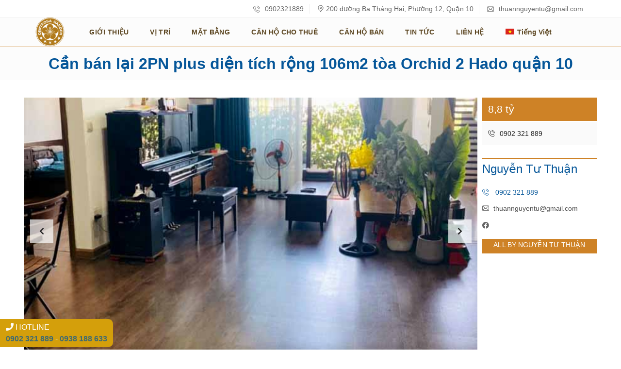

--- FILE ---
content_type: text/html; charset=UTF-8
request_url: https://centrosagardenhado.com.vn/bds/can-ban-lai-2pn-plus-dien-tich-rong-106m2-toa-orchid-2-hado-quan-10/
body_size: 27084
content:
<!DOCTYPE html>
<html lang="vi-VN">
<head>
    <meta charset="UTF-8">
    <meta name="viewport" content="width=device-width, initial-scale=1">
    <link rel="profile" href="http://gmpg.org/xfn/11">
    <link rel="pingback" href="https://centrosagardenhado.com.vn/xmlrpc.php">

    <meta name='robots' content='index, follow, max-image-preview:large, max-snippet:-1, max-video-preview:-1' />
<link rel="alternate" hreflang="vi" href="https://centrosagardenhado.com.vn/bds/can-ban-lai-2pn-plus-dien-tich-rong-106m2-toa-orchid-2-hado-quan-10/" />
<link rel="alternate" hreflang="x-default" href="https://centrosagardenhado.com.vn/bds/can-ban-lai-2pn-plus-dien-tich-rong-106m2-toa-orchid-2-hado-quan-10/" />

	<!-- This site is optimized with the Yoast SEO plugin v25.6 - https://yoast.com/wordpress/plugins/seo/ -->
	<title>Cần bán lại 2PN plus diện tích rộng 106m2 tòa Orchid 2 Hado quận 10</title>
	<link rel="canonical" href="https://centrosagardenhado.com.vn/bds/can-ban-lai-2pn-plus-dien-tich-rong-106m2-toa-orchid-2-hado-quan-10/" />
	<meta property="og:locale" content="vi_VN" />
	<meta property="og:type" content="article" />
	<meta property="og:title" content="Cần bán lại 2PN plus diện tích rộng 106m2 tòa Orchid 2 Hado quận 10" />
	<meta property="og:description" content="Thị trường bất động sản đang sốt trở lại trong nửa đầu năm nay. Đây cũng là lý do khiến các căn hộ cũng nhận được nhiều sự quan tâm đến từ khách hàng. Nếu bạn đang để ý tới căn hộ 2 phòng ngủ + phòng đa năng 106m2 tại Hado Centrosa Garde thì [&hellip;]" />
	<meta property="og:url" content="https://centrosagardenhado.com.vn/bds/can-ban-lai-2pn-plus-dien-tich-rong-106m2-toa-orchid-2-hado-quan-10/" />
	<meta property="og:site_name" content="Căn hộ Hado Centrosa Garden Quận 10" />
	<meta property="article:publisher" content="https://www.facebook.com/vinhomecentralparkbinhthanh" />
	<meta property="og:image" content="https://centrosagardenhado.com.vn/wp-content/uploads/2022/09/can-ban-lai-2pn-plus-dien-tich-rong-106m2-toa-orchid-2-hado-quan-10-1.jpg" />
	<meta property="og:image:width" content="720" />
	<meta property="og:image:height" content="960" />
	<meta property="og:image:type" content="image/jpeg" />
	<meta name="twitter:card" content="summary_large_image" />
	<meta name="twitter:label1" content="Est. reading time" />
	<meta name="twitter:data1" content="3 minutes" />
	<script type="application/ld+json" class="yoast-schema-graph">{"@context":"https://schema.org","@graph":[{"@type":"WebPage","@id":"https://centrosagardenhado.com.vn/bds/can-ban-lai-2pn-plus-dien-tich-rong-106m2-toa-orchid-2-hado-quan-10/","url":"https://centrosagardenhado.com.vn/bds/can-ban-lai-2pn-plus-dien-tich-rong-106m2-toa-orchid-2-hado-quan-10/","name":"Cần bán lại 2PN plus diện tích rộng 106m2 tòa Orchid 2 Hado quận 10","isPartOf":{"@id":"https://centrosagardenhado.com.vn/#website"},"primaryImageOfPage":{"@id":"https://centrosagardenhado.com.vn/bds/can-ban-lai-2pn-plus-dien-tich-rong-106m2-toa-orchid-2-hado-quan-10/#primaryimage"},"image":{"@id":"https://centrosagardenhado.com.vn/bds/can-ban-lai-2pn-plus-dien-tich-rong-106m2-toa-orchid-2-hado-quan-10/#primaryimage"},"thumbnailUrl":"https://centrosagardenhado.com.vn/wp-content/uploads/2022/09/can-ban-lai-2pn-plus-dien-tich-rong-106m2-toa-orchid-2-hado-quan-10-1.jpg","datePublished":"2022-09-19T14:13:15+00:00","breadcrumb":{"@id":"https://centrosagardenhado.com.vn/bds/can-ban-lai-2pn-plus-dien-tich-rong-106m2-toa-orchid-2-hado-quan-10/#breadcrumb"},"inLanguage":"vi-VN","potentialAction":[{"@type":"ReadAction","target":["https://centrosagardenhado.com.vn/bds/can-ban-lai-2pn-plus-dien-tich-rong-106m2-toa-orchid-2-hado-quan-10/"]}]},{"@type":"ImageObject","inLanguage":"vi-VN","@id":"https://centrosagardenhado.com.vn/bds/can-ban-lai-2pn-plus-dien-tich-rong-106m2-toa-orchid-2-hado-quan-10/#primaryimage","url":"https://centrosagardenhado.com.vn/wp-content/uploads/2022/09/can-ban-lai-2pn-plus-dien-tich-rong-106m2-toa-orchid-2-hado-quan-10-1.jpg","contentUrl":"https://centrosagardenhado.com.vn/wp-content/uploads/2022/09/can-ban-lai-2pn-plus-dien-tich-rong-106m2-toa-orchid-2-hado-quan-10-1.jpg","width":720,"height":960},{"@type":"BreadcrumbList","@id":"https://centrosagardenhado.com.vn/bds/can-ban-lai-2pn-plus-dien-tich-rong-106m2-toa-orchid-2-hado-quan-10/#breadcrumb","itemListElement":[{"@type":"ListItem","position":1,"name":"Trang chủ","item":"https://centrosagardenhado.com.vn/"},{"@type":"ListItem","position":2,"name":"Properties","item":"https://centrosagardenhado.com.vn/bds/"},{"@type":"ListItem","position":3,"name":"Cần bán lại 2PN plus diện tích rộng 106m2 tòa Orchid 2 Hado quận 10"}]},{"@type":"WebSite","@id":"https://centrosagardenhado.com.vn/#website","url":"https://centrosagardenhado.com.vn/","name":"Căn hộ Hado Centrosa Garden Quận 10","description":"","potentialAction":[{"@type":"SearchAction","target":{"@type":"EntryPoint","urlTemplate":"https://centrosagardenhado.com.vn/?s={search_term_string}"},"query-input":{"@type":"PropertyValueSpecification","valueRequired":true,"valueName":"search_term_string"}}],"inLanguage":"vi-VN"}]}</script>
	<!-- / Yoast SEO plugin. -->


<link rel="alternate" type="application/rss+xml" title="Căn hộ Hado Centrosa Garden Quận 10 &raquo; Feed" href="https://centrosagardenhado.com.vn/feed/" />
<link rel="alternate" type="application/rss+xml" title="Căn hộ Hado Centrosa Garden Quận 10 &raquo; Comments Feed" href="https://centrosagardenhado.com.vn/comments/feed/" />
<script type="text/javascript">
/* <![CDATA[ */
window._wpemojiSettings = {"baseUrl":"https:\/\/s.w.org\/images\/core\/emoji\/15.0.3\/72x72\/","ext":".png","svgUrl":"https:\/\/s.w.org\/images\/core\/emoji\/15.0.3\/svg\/","svgExt":".svg","source":{"concatemoji":"https:\/\/centrosagardenhado.com.vn\/wp-includes\/js\/wp-emoji-release.min.js?ver=6.6.2"}};
/*! This file is auto-generated */
!function(i,n){var o,s,e;function c(e){try{var t={supportTests:e,timestamp:(new Date).valueOf()};sessionStorage.setItem(o,JSON.stringify(t))}catch(e){}}function p(e,t,n){e.clearRect(0,0,e.canvas.width,e.canvas.height),e.fillText(t,0,0);var t=new Uint32Array(e.getImageData(0,0,e.canvas.width,e.canvas.height).data),r=(e.clearRect(0,0,e.canvas.width,e.canvas.height),e.fillText(n,0,0),new Uint32Array(e.getImageData(0,0,e.canvas.width,e.canvas.height).data));return t.every(function(e,t){return e===r[t]})}function u(e,t,n){switch(t){case"flag":return n(e,"\ud83c\udff3\ufe0f\u200d\u26a7\ufe0f","\ud83c\udff3\ufe0f\u200b\u26a7\ufe0f")?!1:!n(e,"\ud83c\uddfa\ud83c\uddf3","\ud83c\uddfa\u200b\ud83c\uddf3")&&!n(e,"\ud83c\udff4\udb40\udc67\udb40\udc62\udb40\udc65\udb40\udc6e\udb40\udc67\udb40\udc7f","\ud83c\udff4\u200b\udb40\udc67\u200b\udb40\udc62\u200b\udb40\udc65\u200b\udb40\udc6e\u200b\udb40\udc67\u200b\udb40\udc7f");case"emoji":return!n(e,"\ud83d\udc26\u200d\u2b1b","\ud83d\udc26\u200b\u2b1b")}return!1}function f(e,t,n){var r="undefined"!=typeof WorkerGlobalScope&&self instanceof WorkerGlobalScope?new OffscreenCanvas(300,150):i.createElement("canvas"),a=r.getContext("2d",{willReadFrequently:!0}),o=(a.textBaseline="top",a.font="600 32px Arial",{});return e.forEach(function(e){o[e]=t(a,e,n)}),o}function t(e){var t=i.createElement("script");t.src=e,t.defer=!0,i.head.appendChild(t)}"undefined"!=typeof Promise&&(o="wpEmojiSettingsSupports",s=["flag","emoji"],n.supports={everything:!0,everythingExceptFlag:!0},e=new Promise(function(e){i.addEventListener("DOMContentLoaded",e,{once:!0})}),new Promise(function(t){var n=function(){try{var e=JSON.parse(sessionStorage.getItem(o));if("object"==typeof e&&"number"==typeof e.timestamp&&(new Date).valueOf()<e.timestamp+604800&&"object"==typeof e.supportTests)return e.supportTests}catch(e){}return null}();if(!n){if("undefined"!=typeof Worker&&"undefined"!=typeof OffscreenCanvas&&"undefined"!=typeof URL&&URL.createObjectURL&&"undefined"!=typeof Blob)try{var e="postMessage("+f.toString()+"("+[JSON.stringify(s),u.toString(),p.toString()].join(",")+"));",r=new Blob([e],{type:"text/javascript"}),a=new Worker(URL.createObjectURL(r),{name:"wpTestEmojiSupports"});return void(a.onmessage=function(e){c(n=e.data),a.terminate(),t(n)})}catch(e){}c(n=f(s,u,p))}t(n)}).then(function(e){for(var t in e)n.supports[t]=e[t],n.supports.everything=n.supports.everything&&n.supports[t],"flag"!==t&&(n.supports.everythingExceptFlag=n.supports.everythingExceptFlag&&n.supports[t]);n.supports.everythingExceptFlag=n.supports.everythingExceptFlag&&!n.supports.flag,n.DOMReady=!1,n.readyCallback=function(){n.DOMReady=!0}}).then(function(){return e}).then(function(){var e;n.supports.everything||(n.readyCallback(),(e=n.source||{}).concatemoji?t(e.concatemoji):e.wpemoji&&e.twemoji&&(t(e.twemoji),t(e.wpemoji)))}))}((window,document),window._wpemojiSettings);
/* ]]> */
</script>

<style id='wp-emoji-styles-inline-css' type='text/css'>

	img.wp-smiley, img.emoji {
		display: inline !important;
		border: none !important;
		box-shadow: none !important;
		height: 1em !important;
		width: 1em !important;
		margin: 0 0.07em !important;
		vertical-align: -0.1em !important;
		background: none !important;
		padding: 0 !important;
	}
</style>
<link rel='stylesheet' id='wp-block-library-css' href='https://centrosagardenhado.com.vn/wp-includes/css/dist/block-library/style.min.css?ver=6.6.2' type='text/css' media='all' />
<style id='wp-block-library-theme-inline-css' type='text/css'>
.wp-block-audio :where(figcaption){color:#555;font-size:13px;text-align:center}.is-dark-theme .wp-block-audio :where(figcaption){color:#ffffffa6}.wp-block-audio{margin:0 0 1em}.wp-block-code{border:1px solid #ccc;border-radius:4px;font-family:Menlo,Consolas,monaco,monospace;padding:.8em 1em}.wp-block-embed :where(figcaption){color:#555;font-size:13px;text-align:center}.is-dark-theme .wp-block-embed :where(figcaption){color:#ffffffa6}.wp-block-embed{margin:0 0 1em}.blocks-gallery-caption{color:#555;font-size:13px;text-align:center}.is-dark-theme .blocks-gallery-caption{color:#ffffffa6}:root :where(.wp-block-image figcaption){color:#555;font-size:13px;text-align:center}.is-dark-theme :root :where(.wp-block-image figcaption){color:#ffffffa6}.wp-block-image{margin:0 0 1em}.wp-block-pullquote{border-bottom:4px solid;border-top:4px solid;color:currentColor;margin-bottom:1.75em}.wp-block-pullquote cite,.wp-block-pullquote footer,.wp-block-pullquote__citation{color:currentColor;font-size:.8125em;font-style:normal;text-transform:uppercase}.wp-block-quote{border-left:.25em solid;margin:0 0 1.75em;padding-left:1em}.wp-block-quote cite,.wp-block-quote footer{color:currentColor;font-size:.8125em;font-style:normal;position:relative}.wp-block-quote.has-text-align-right{border-left:none;border-right:.25em solid;padding-left:0;padding-right:1em}.wp-block-quote.has-text-align-center{border:none;padding-left:0}.wp-block-quote.is-large,.wp-block-quote.is-style-large,.wp-block-quote.is-style-plain{border:none}.wp-block-search .wp-block-search__label{font-weight:700}.wp-block-search__button{border:1px solid #ccc;padding:.375em .625em}:where(.wp-block-group.has-background){padding:1.25em 2.375em}.wp-block-separator.has-css-opacity{opacity:.4}.wp-block-separator{border:none;border-bottom:2px solid;margin-left:auto;margin-right:auto}.wp-block-separator.has-alpha-channel-opacity{opacity:1}.wp-block-separator:not(.is-style-wide):not(.is-style-dots){width:100px}.wp-block-separator.has-background:not(.is-style-dots){border-bottom:none;height:1px}.wp-block-separator.has-background:not(.is-style-wide):not(.is-style-dots){height:2px}.wp-block-table{margin:0 0 1em}.wp-block-table td,.wp-block-table th{word-break:normal}.wp-block-table :where(figcaption){color:#555;font-size:13px;text-align:center}.is-dark-theme .wp-block-table :where(figcaption){color:#ffffffa6}.wp-block-video :where(figcaption){color:#555;font-size:13px;text-align:center}.is-dark-theme .wp-block-video :where(figcaption){color:#ffffffa6}.wp-block-video{margin:0 0 1em}:root :where(.wp-block-template-part.has-background){margin-bottom:0;margin-top:0;padding:1.25em 2.375em}
</style>
<style id='classic-theme-styles-inline-css' type='text/css'>
/*! This file is auto-generated */
.wp-block-button__link{color:#fff;background-color:#32373c;border-radius:9999px;box-shadow:none;text-decoration:none;padding:calc(.667em + 2px) calc(1.333em + 2px);font-size:1.125em}.wp-block-file__button{background:#32373c;color:#fff;text-decoration:none}
</style>
<style id='global-styles-inline-css' type='text/css'>
:root{--wp--preset--aspect-ratio--square: 1;--wp--preset--aspect-ratio--4-3: 4/3;--wp--preset--aspect-ratio--3-4: 3/4;--wp--preset--aspect-ratio--3-2: 3/2;--wp--preset--aspect-ratio--2-3: 2/3;--wp--preset--aspect-ratio--16-9: 16/9;--wp--preset--aspect-ratio--9-16: 9/16;--wp--preset--color--black: #000000;--wp--preset--color--cyan-bluish-gray: #abb8c3;--wp--preset--color--white: #ffffff;--wp--preset--color--pale-pink: #f78da7;--wp--preset--color--vivid-red: #cf2e2e;--wp--preset--color--luminous-vivid-orange: #ff6900;--wp--preset--color--luminous-vivid-amber: #fcb900;--wp--preset--color--light-green-cyan: #7bdcb5;--wp--preset--color--vivid-green-cyan: #00d084;--wp--preset--color--pale-cyan-blue: #8ed1fc;--wp--preset--color--vivid-cyan-blue: #0693e3;--wp--preset--color--vivid-purple: #9b51e0;--wp--preset--gradient--vivid-cyan-blue-to-vivid-purple: linear-gradient(135deg,rgba(6,147,227,1) 0%,rgb(155,81,224) 100%);--wp--preset--gradient--light-green-cyan-to-vivid-green-cyan: linear-gradient(135deg,rgb(122,220,180) 0%,rgb(0,208,130) 100%);--wp--preset--gradient--luminous-vivid-amber-to-luminous-vivid-orange: linear-gradient(135deg,rgba(252,185,0,1) 0%,rgba(255,105,0,1) 100%);--wp--preset--gradient--luminous-vivid-orange-to-vivid-red: linear-gradient(135deg,rgba(255,105,0,1) 0%,rgb(207,46,46) 100%);--wp--preset--gradient--very-light-gray-to-cyan-bluish-gray: linear-gradient(135deg,rgb(238,238,238) 0%,rgb(169,184,195) 100%);--wp--preset--gradient--cool-to-warm-spectrum: linear-gradient(135deg,rgb(74,234,220) 0%,rgb(151,120,209) 20%,rgb(207,42,186) 40%,rgb(238,44,130) 60%,rgb(251,105,98) 80%,rgb(254,248,76) 100%);--wp--preset--gradient--blush-light-purple: linear-gradient(135deg,rgb(255,206,236) 0%,rgb(152,150,240) 100%);--wp--preset--gradient--blush-bordeaux: linear-gradient(135deg,rgb(254,205,165) 0%,rgb(254,45,45) 50%,rgb(107,0,62) 100%);--wp--preset--gradient--luminous-dusk: linear-gradient(135deg,rgb(255,203,112) 0%,rgb(199,81,192) 50%,rgb(65,88,208) 100%);--wp--preset--gradient--pale-ocean: linear-gradient(135deg,rgb(255,245,203) 0%,rgb(182,227,212) 50%,rgb(51,167,181) 100%);--wp--preset--gradient--electric-grass: linear-gradient(135deg,rgb(202,248,128) 0%,rgb(113,206,126) 100%);--wp--preset--gradient--midnight: linear-gradient(135deg,rgb(2,3,129) 0%,rgb(40,116,252) 100%);--wp--preset--font-size--small: 13px;--wp--preset--font-size--medium: 20px;--wp--preset--font-size--large: 36px;--wp--preset--font-size--x-large: 42px;--wp--preset--spacing--20: 0.44rem;--wp--preset--spacing--30: 0.67rem;--wp--preset--spacing--40: 1rem;--wp--preset--spacing--50: 1.5rem;--wp--preset--spacing--60: 2.25rem;--wp--preset--spacing--70: 3.38rem;--wp--preset--spacing--80: 5.06rem;--wp--preset--shadow--natural: 6px 6px 9px rgba(0, 0, 0, 0.2);--wp--preset--shadow--deep: 12px 12px 50px rgba(0, 0, 0, 0.4);--wp--preset--shadow--sharp: 6px 6px 0px rgba(0, 0, 0, 0.2);--wp--preset--shadow--outlined: 6px 6px 0px -3px rgba(255, 255, 255, 1), 6px 6px rgba(0, 0, 0, 1);--wp--preset--shadow--crisp: 6px 6px 0px rgba(0, 0, 0, 1);}:where(.is-layout-flex){gap: 0.5em;}:where(.is-layout-grid){gap: 0.5em;}body .is-layout-flex{display: flex;}.is-layout-flex{flex-wrap: wrap;align-items: center;}.is-layout-flex > :is(*, div){margin: 0;}body .is-layout-grid{display: grid;}.is-layout-grid > :is(*, div){margin: 0;}:where(.wp-block-columns.is-layout-flex){gap: 2em;}:where(.wp-block-columns.is-layout-grid){gap: 2em;}:where(.wp-block-post-template.is-layout-flex){gap: 1.25em;}:where(.wp-block-post-template.is-layout-grid){gap: 1.25em;}.has-black-color{color: var(--wp--preset--color--black) !important;}.has-cyan-bluish-gray-color{color: var(--wp--preset--color--cyan-bluish-gray) !important;}.has-white-color{color: var(--wp--preset--color--white) !important;}.has-pale-pink-color{color: var(--wp--preset--color--pale-pink) !important;}.has-vivid-red-color{color: var(--wp--preset--color--vivid-red) !important;}.has-luminous-vivid-orange-color{color: var(--wp--preset--color--luminous-vivid-orange) !important;}.has-luminous-vivid-amber-color{color: var(--wp--preset--color--luminous-vivid-amber) !important;}.has-light-green-cyan-color{color: var(--wp--preset--color--light-green-cyan) !important;}.has-vivid-green-cyan-color{color: var(--wp--preset--color--vivid-green-cyan) !important;}.has-pale-cyan-blue-color{color: var(--wp--preset--color--pale-cyan-blue) !important;}.has-vivid-cyan-blue-color{color: var(--wp--preset--color--vivid-cyan-blue) !important;}.has-vivid-purple-color{color: var(--wp--preset--color--vivid-purple) !important;}.has-black-background-color{background-color: var(--wp--preset--color--black) !important;}.has-cyan-bluish-gray-background-color{background-color: var(--wp--preset--color--cyan-bluish-gray) !important;}.has-white-background-color{background-color: var(--wp--preset--color--white) !important;}.has-pale-pink-background-color{background-color: var(--wp--preset--color--pale-pink) !important;}.has-vivid-red-background-color{background-color: var(--wp--preset--color--vivid-red) !important;}.has-luminous-vivid-orange-background-color{background-color: var(--wp--preset--color--luminous-vivid-orange) !important;}.has-luminous-vivid-amber-background-color{background-color: var(--wp--preset--color--luminous-vivid-amber) !important;}.has-light-green-cyan-background-color{background-color: var(--wp--preset--color--light-green-cyan) !important;}.has-vivid-green-cyan-background-color{background-color: var(--wp--preset--color--vivid-green-cyan) !important;}.has-pale-cyan-blue-background-color{background-color: var(--wp--preset--color--pale-cyan-blue) !important;}.has-vivid-cyan-blue-background-color{background-color: var(--wp--preset--color--vivid-cyan-blue) !important;}.has-vivid-purple-background-color{background-color: var(--wp--preset--color--vivid-purple) !important;}.has-black-border-color{border-color: var(--wp--preset--color--black) !important;}.has-cyan-bluish-gray-border-color{border-color: var(--wp--preset--color--cyan-bluish-gray) !important;}.has-white-border-color{border-color: var(--wp--preset--color--white) !important;}.has-pale-pink-border-color{border-color: var(--wp--preset--color--pale-pink) !important;}.has-vivid-red-border-color{border-color: var(--wp--preset--color--vivid-red) !important;}.has-luminous-vivid-orange-border-color{border-color: var(--wp--preset--color--luminous-vivid-orange) !important;}.has-luminous-vivid-amber-border-color{border-color: var(--wp--preset--color--luminous-vivid-amber) !important;}.has-light-green-cyan-border-color{border-color: var(--wp--preset--color--light-green-cyan) !important;}.has-vivid-green-cyan-border-color{border-color: var(--wp--preset--color--vivid-green-cyan) !important;}.has-pale-cyan-blue-border-color{border-color: var(--wp--preset--color--pale-cyan-blue) !important;}.has-vivid-cyan-blue-border-color{border-color: var(--wp--preset--color--vivid-cyan-blue) !important;}.has-vivid-purple-border-color{border-color: var(--wp--preset--color--vivid-purple) !important;}.has-vivid-cyan-blue-to-vivid-purple-gradient-background{background: var(--wp--preset--gradient--vivid-cyan-blue-to-vivid-purple) !important;}.has-light-green-cyan-to-vivid-green-cyan-gradient-background{background: var(--wp--preset--gradient--light-green-cyan-to-vivid-green-cyan) !important;}.has-luminous-vivid-amber-to-luminous-vivid-orange-gradient-background{background: var(--wp--preset--gradient--luminous-vivid-amber-to-luminous-vivid-orange) !important;}.has-luminous-vivid-orange-to-vivid-red-gradient-background{background: var(--wp--preset--gradient--luminous-vivid-orange-to-vivid-red) !important;}.has-very-light-gray-to-cyan-bluish-gray-gradient-background{background: var(--wp--preset--gradient--very-light-gray-to-cyan-bluish-gray) !important;}.has-cool-to-warm-spectrum-gradient-background{background: var(--wp--preset--gradient--cool-to-warm-spectrum) !important;}.has-blush-light-purple-gradient-background{background: var(--wp--preset--gradient--blush-light-purple) !important;}.has-blush-bordeaux-gradient-background{background: var(--wp--preset--gradient--blush-bordeaux) !important;}.has-luminous-dusk-gradient-background{background: var(--wp--preset--gradient--luminous-dusk) !important;}.has-pale-ocean-gradient-background{background: var(--wp--preset--gradient--pale-ocean) !important;}.has-electric-grass-gradient-background{background: var(--wp--preset--gradient--electric-grass) !important;}.has-midnight-gradient-background{background: var(--wp--preset--gradient--midnight) !important;}.has-small-font-size{font-size: var(--wp--preset--font-size--small) !important;}.has-medium-font-size{font-size: var(--wp--preset--font-size--medium) !important;}.has-large-font-size{font-size: var(--wp--preset--font-size--large) !important;}.has-x-large-font-size{font-size: var(--wp--preset--font-size--x-large) !important;}
:where(.wp-block-post-template.is-layout-flex){gap: 1.25em;}:where(.wp-block-post-template.is-layout-grid){gap: 1.25em;}
:where(.wp-block-columns.is-layout-flex){gap: 2em;}:where(.wp-block-columns.is-layout-grid){gap: 2em;}
:root :where(.wp-block-pullquote){font-size: 1.5em;line-height: 1.6;}
</style>
<link rel='stylesheet' id='wpml-blocks-css' href='https://centrosagardenhado.com.vn/wp-content/plugins/sitepress-multilingual-cms/dist/css/blocks/styles.css?ver=4.6.10' type='text/css' media='all' />
<link rel='stylesheet' id='wpml-menu-item-0-css' href='https://centrosagardenhado.com.vn/wp-content/plugins/sitepress-multilingual-cms/templates/language-switchers/menu-item/style.min.css?ver=1' type='text/css' media='all' />
<style id='wpml-menu-item-0-inline-css' type='text/css'>
.wpml-ls-slot-41.wpml-ls-current-language, .wpml-ls-slot-41.wpml-ls-current-language a, .wpml-ls-slot-41.wpml-ls-current-language a:visited{color:#ffffff;background-color:#1e73be;}.wpml-ls-slot-41.wpml-ls-current-language:hover, .wpml-ls-slot-41.wpml-ls-current-language:hover a, .wpml-ls-slot-41.wpml-ls-current-language a:hover{background-color:#1e21bf;}
</style>
<link rel='stylesheet' id='normalize-css' href='https://centrosagardenhado.com.vn/wp-content/themes/myhome/assets/css/normalize.css?ver=3.1.62' type='text/css' media='all' />
<link rel='stylesheet' id='myhome-style-css' href='https://centrosagardenhado.com.vn/wp-content/themes/myhome/style.css?ver=3.1.62' type='text/css' media='all' />
<style id='myhome-style-inline-css' type='text/css'>
            @media (min-width:1023px) {
            #mega_main_menu li.default_dropdown>.mega_dropdown {
            width:230px !important;
            }
            }
			                :root { --primary: #ce8226; }
                .mh-active-input-primary input[type=text]:focus,
                .mh-active-input-primary input[type=text]:active,
                .mh-active-input-primary input[type=search]:focus,
                .mh-active-input-primary input[type=search]:active,
                .mh-active-input-primary input[type=email]:focus,
                .mh-active-input-primary input[type=email]:active,
                .mh-active-input-primary input[type=password]:focus,
                .mh-active-input-primary input[type=password]:active,
                .mh-active-input-primary textarea:focus,
                .mh-active-input-primary textarea:active,
                .mh-active-input-primary .mh-active-input input,
                .mh-active-input-primary .mh-active-input input,
                .myhome-body.mh-active-input-primary .mh-active-input .bootstrap-select.btn-group > .btn {
                background: rgba(206,130,38,0.05)!important;
                }

                html body .primary {
                background: rgba(206,130,38)!important;
                }


                html body .mh-fixed-menu--active #mega_main_menu.mh-primary #mh-submit-button a,
                html body .mh-fixed-menu--active #mega_main_menu.mh-primary #mh-submit-button a i {
                color:  rgba(206,130,38)!important;
                }

                .mh-app-wrapper .stepper__header .stepper__step--complete + .divider {
                background: rgba(206,130,38)!important;
                }

                html body .primary--text {
                color: rgba(206,130,38)!important;
                }

                html body .primary--text textarea,
                html body .primary--text input {
                caret-color: rgba(206,130,38)!important;
                }
				                    @media (min-width:1023px) {
                    html body #mega_main_menu.mh-primary .nav_logo img {
                    height: 60px!important;
                    }
                    }
				
            /* Menu */
			                div:not(.mh-header--transparent) #mega_main_menu.mh-primary > .menu_holder > .mmm_fullwidth_container {
                background: rgba(252,252,252,1)!important;
                }
			
			
            @media (min-width:1023px) {
            .mh-sticky-menu-placeholder--active {
            min-height: 61px;
            }
            }

			

			
			                html body.myhome-body div #mega_main_menu.mh-primary > .menu_holder > .menu_inner > ul > li:hover > a:after,
                html body.myhome-body #mega_main_menu.mh-primary > .menu_holder > .menu_inner > ul > li:hover > .item_link *,
                html body.myhome-body #mega_main_menu.mh-primary > .menu_holder > .menu_inner > ul > li.current-menu-ancestor > .item_link *,
                html body.myhome-body #mega_main_menu.mh-primary > .menu_holder > .menu_inner > .nav_logo > .mobile_toggle > .mobile_button,
                html body.myhome-body #mega_main_menu.mh-primary > .menu_holder > .menu_inner > ul > li > .item_link,
                html body.myhome-body #mega_main_menu.mh-primary > .menu_holder > .menu_inner > ul > li > .item_link *,
                html body.myhome-body #mega_main_menu.mh-primary > .menu_holder > .menu_inner > ul > li > .item_link:after {
                color: rgba(92,70,33,1)!important;
                }
			

			                html body #mega_main_menu.mh-primary #mh-submit-button a,
                html body.myhome-body #mega_main_menu.mh-primary #mh-submit-button a i {
                color: rgba(92,70,33,1)!important;
                }
			
			

			
			                #mega_main_menu.mh-primary ul .mega_dropdown > li.current-menu-item > .item_link,
                #mega_main_menu.mh-primary ul .mega_dropdown > li > .item_link:focus,
                #mega_main_menu.mh-primary ul .mega_dropdown > li > .item_link:hover,
                #mega_main_menu.mh-primary ul li.post_type_dropdown > .mega_dropdown > li > .processed_image:hover {
                background: rgba(206,130,38,1)!important;
                }
			
			
			
            /* General */

			
			
			
			
			
			
			
			
			
			
			
			
			
			
			
			
			
			
			

            /* Top Bar */
			
			
			
			
			
			
			
			
			
            /* Footer */
			
			
			
			
			
			
			
			
			
			
			
			
			
			
			
			
            /* Top Title */
			
			
			
            /* Breadcrumbs */
			
			
			
			
			
			
            /* Single Property Page */
			
			
			
			
			
			
			
			
			
			
			
			
			
			
            /* Property card */
			
			
			
			
			
			
			
			
			
			
			
			
            /* Search Form */
			
			
			
			
			
			
			
			
			
			
			
			
			
			
			
			
			
			
			
			
            /* Agent Carousel / List */
			
			
			
			
			
			

			
            /* Blog */

			
			
			
			
			
			
			
			
			
			
			
			
			
			
			
			
			
			
			
			
			
			
			

            /* Sidebar */
			
			
			
			

			

			
			
			
			
			
			
            /* Post Card */
			
			
			
			
			
			
			
            /* Map */
			
			
			
			
			
			
			
			
			
			
			
            /* Compare Bar */
			
			
			
			
			
			
			
			
			
			
            /* User panel */

			
			
			
			
			
			
			
			
			
			
			
						
			
			
			                @media (min-width: 1023px) {
                .logo_link {
                margin-right: 48px!important;
                }
                }
			
			                @media (min-width: 1023px) {
                html body #mega_main_menu.mh-primary > .menu_holder > .menu_inner > ul > li[class*="columns"] {
                margin-right: 10px!important;
                }
                }
			
			
</style>
<link rel='stylesheet' id='child-style-css' href='https://centrosagardenhado.com.vn/wp-content/themes/myhome-child/style.css?ver=3.1.62' type='text/css' media='all' />
<link rel='stylesheet' id='myhome-frontend-css' href='https://centrosagardenhado.com.vn/wp-content/themes/myhome/assets/css/frontend.css?ver=3.1.62' type='text/css' media='all' />
<link rel='stylesheet' id='swiper-css' href='https://centrosagardenhado.com.vn/wp-content/themes/myhome/assets/css/swiper.min.css?ver=3.1.62' type='text/css' media='all' />
<link rel='stylesheet' id='selectize-css' href='https://centrosagardenhado.com.vn/wp-content/themes/myhome/assets/css/selectize.css?ver=3.1.62' type='text/css' media='all' />
<link rel='stylesheet' id='myhome-font-awesome-css' href='https://centrosagardenhado.com.vn/wp-content/themes/myhome/assets/css/font-awesome.min.css?ver=3.1.62' type='text/css' media='all' />
<link rel='stylesheet' id='mmm_mega_main_menu-css' href='https://centrosagardenhado.com.vn/wp-content/plugins/mega_main_menu/src/css/cache.skin.css?ver=1767711478' type='text/css' media='all' />
<link rel='stylesheet' id='js_composer_custom_css-css' href='//centrosagardenhado.com.vn/wp-content/uploads/js_composer/custom.css?ver=6.10.0' type='text/css' media='all' />
<script type="text/javascript" src="https://centrosagardenhado.com.vn/wp-includes/js/jquery/jquery.min.js?ver=3.7.1" id="jquery-core-js"></script>
<script type="text/javascript" src="https://centrosagardenhado.com.vn/wp-includes/js/jquery/jquery-migrate.min.js?ver=3.4.1" id="jquery-migrate-js"></script>
<script type="text/javascript" src="https://centrosagardenhado.com.vn/wp-content/plugins/sticky-menu-or-anything-on-scroll/assets/js/jq-sticky-anything.min.js?ver=2.1.1" id="stickyAnythingLib-js"></script>
<script type="text/javascript" src="//maps.googleapis.com/maps/api/js?key=AIzaSyCWzAzSumgEVOPHT9PiCvaxV-lp6KebQhM&amp;libraries=places" id="google-maps-api-js"></script>
<script type="text/javascript" src="https://centrosagardenhado.com.vn/wp-content/themes/myhome/assets/js/myhome-map.min.js?ver=3.1.62" id="myhome-map-js"></script>
<link rel="https://api.w.org/" href="https://centrosagardenhado.com.vn/wp-json/" /><link rel="alternate" title="JSON" type="application/json" href="https://centrosagardenhado.com.vn/wp-json/wp/v2/estate/9745" /><link rel="EditURI" type="application/rsd+xml" title="RSD" href="https://centrosagardenhado.com.vn/xmlrpc.php?rsd" />
<meta name="generator" content="WordPress 6.6.2" />
<link rel='shortlink' href='https://centrosagardenhado.com.vn/?p=9745' />
<link rel="alternate" title="oEmbed (JSON)" type="application/json+oembed" href="https://centrosagardenhado.com.vn/wp-json/oembed/1.0/embed?url=https%3A%2F%2Fcentrosagardenhado.com.vn%2Fbds%2Fcan-ban-lai-2pn-plus-dien-tich-rong-106m2-toa-orchid-2-hado-quan-10%2F" />
<link rel="alternate" title="oEmbed (XML)" type="text/xml+oembed" href="https://centrosagardenhado.com.vn/wp-json/oembed/1.0/embed?url=https%3A%2F%2Fcentrosagardenhado.com.vn%2Fbds%2Fcan-ban-lai-2pn-plus-dien-tich-rong-106m2-toa-orchid-2-hado-quan-10%2F&#038;format=xml" />
<meta name="generator" content="Redux 4.5.10" /><meta name="generator" content="WPML ver:4.6.10 stt:1,57;" />
<script async src="https://pagead2.googlesyndication.com/pagead/js/adsbygoogle.js?client=ca-pub-2363684318562146"
     crossorigin="anonymous"></script>
<style> 
    .hotline {position: fixed;
            position: fixed;
        /* left: 20px; */
        bottom: 5px;
        z-index: 9000;
        display: block;
        background: #d49f0b;
        color: white;
        padding-top: 5px;
        padding-bottom: 5px;
        padding-left: 12px;
        padding-right: 12px;
        border-radius: 0px 10px 10px 0px;}
    .hotline .hotline-number{font-size:20px; font-weight: bold}
     .blink_me {animation: blinker 1.5s linear infinite;}
    
    @keyframes blinker {80% {opacity: 0.5;}}
    </style>
    <div class="hotline">
    <i class="fa fa-phone"></i> HOTLINE<br/>
        <a class="blink_me" href="tel:0902321889">
        <strong>0902 321 889</strong></a> - 
    <a class="blink_me" href="tel:0938188633"><strong>0938 188 633</strong></a>
    </div><style type="text/css">.recentcomments a{display:inline !important;padding:0 !important;margin:0 !important;}</style><meta name="generator" content="Powered by WPBakery Page Builder - drag and drop page builder for WordPress."/>
<link rel="icon" href="https://centrosagardenhado.com.vn/wp-content/uploads/2024/12/cropped-favicon-32x32.png" sizes="32x32" />
<link rel="icon" href="https://centrosagardenhado.com.vn/wp-content/uploads/2024/12/cropped-favicon-192x192.png" sizes="192x192" />
<link rel="apple-touch-icon" href="https://centrosagardenhado.com.vn/wp-content/uploads/2024/12/cropped-favicon-180x180.png" />
<meta name="msapplication-TileImage" content="https://centrosagardenhado.com.vn/wp-content/uploads/2024/12/cropped-favicon-270x270.png" />
		<style type="text/css" id="wp-custom-css">
			.mh-estate__list__inner .fa-external-link {
display: none!important;
}
.mh-estate-vertical__primary div:first-child {
width: 50%!important;
float: left!important;
}

.mh-estate-vertical__primary div + div {
width: 50%!important; 
float: left!important;
text-align:right!important;
}

.mh-estate-vertical__primary:after {
  content: "";
  display: table;
  clear: both;
}		</style>
		<style id="myhome_redux-dynamic-css" title="dynamic-css" class="redux-options-output">
                              html body.myhome-body .mh-menu-primary-color-background .mh-header:not(.mh-header--transparent) #mega_main_menu.mh-primary > .menu_holder > .menu_inner > span.nav_logo,
                              html body.myhome-body .mh-menu-primary-color-background .mh-header:not(.mh-header--transparent) #mega_main_menu.mh-primary > .menu_holder > .mmm_fullwidth_container,
                              .myhome-body .mh-thumbnail__featured,
                              .myhome-body .calendar_wrap table tbody td a:hover,
                              .myhome-body .dropdown-menu > li.selected a,
                              .myhome-body .mdl-button.mdl-button--raised.mdl-button--primary,
                              .myhome-body .mdl-button.mdl-button--primary-ghost:hover,
                              .myhome-body .mdl-button.mdl-button--primary-ghost:active,
                              .myhome-body .mdl-button.mdl-button--primary-ghost:focus,
                              .myhome-body .mdl-button.mdl-button--compare-active,
                              .myhome-body .mdl-button.mdl-button--compare-active:hover,
                              .myhome-body .mdl-button.mdl-button--compare-active:active,
                              .myhome-body .mdl-button.mdl-button--compare-active:focus,
                              .myhome-body .mh-accordion .ui-accordion-header.ui-accordion-header-active,
                              .myhome-body .mh-caption__inner,
                              .myhome-body .mh-compare__price,
                              .myhome-body .mh-estate__slider__price,
                              .myhome-body .mh-estate__details__price,
                              .myhome-body .mh-heading--top-separator:after,
                              .myhome-body .mh-heading--bottom-separator:after,
                              .myhome-body .mh-loader,
                              .myhome-body .wpcf7-form .wpcf7-form-control.wpcf7-submit,
                              .myhome-body .mh-loader:before,
                              .myhome-body .mh-loader:after,
                              .myhome-body .mh-map-panel__element button:hover,
                              .myhome-body .mh-map-panel .mh-map-panel__element button.mh-button--active,
                              .myhome-body .mh-map-panel .mh-map-panel__element button.mh-button--active:hover,
                              .myhome-body .mh-map-panel .mh-map-panel__element button.mh-button--active:active,
                              .myhome-body .mh-map-panel .mh-map-panel__element button.mh-button--active:focus,
                              .myhome-body .mh-map-zoom__element button:hover,
                              .myhome-body .mh-map-infobox,
                              .myhome-body .mh-post-single__nav__prev:before,
                              .myhome-body .mh-post-single__nav__next:before,
                              .myhome-body .mh-slider__card-short__price,
                              .myhome-body .mh-slider__card-default__price,
                              .myhome-body #estate_slider_card .tparrows:hover:before,
                              .myhome-body #estate_slider_card_short .tparrows:hover:before,
                              .myhome-body #mh_rev_slider_single .tparrows:hover:before,
                              .myhome-body #mh_rev_gallery_single .tparrows:hover:before,
                              .myhome-body .mh-social-icon:hover,
                              .myhome-body .mh-top-header--primary,
                              .myhome-body .mh-top-header-big:not(.mh-top-header-big--primary) .mh-top-header-big__panel,
                              .myhome-body .mh-top-header-big.mh-top-header-big--primary,
                              .myhome-body .mh-browse-estate__row:first-child,
                              .myhome-body .mh-widget-title__text:before,
                              .myhome-body .owl-carousel .owl-dots .owl-dot.active span,
                              .myhome-body .tagcloud a:hover,
                              .myhome-body .tagcloud a:active,
                              .myhome-body .tagcloud a:focus,
                              .myhome-body .mh-menu ul li a:before,
                              .myhome-body .widget_pages ul li a:before,
                              .myhome-body .widget_meta ul li a:before,
                              .myhome-body .widget_recent_entries ul li a:before,
                              .myhome-body .widget_nav_menu ul li a:before,
                              .myhome-body .widget_categories ul li a:before,
                              .myhome-body .widget_archive ul li a:before,
                              .myhome-body .calendar_wrap table #today,
                              .myhome-body .mh-background-color-primary,
                              .myhome-body .mh-user-panel__menu ul li.mh-user-panel__menu__li--active button,
                              .myhome-body .mh-user-panel__menu ul li.mh-user-panel__menu__li--active a,
                              .myhome-body .mh-top-header--primary .mh-top-bar-user-panel__user-info,
                              .myhome-body .mh-top-header-big .mh-top-bar-user-panel__user-info,
                              .myhome-body .awesomplete mark,
                              .myhome-body .idx-omnibar-form.idx-omnibar-original-form button,
                              .myhome-body .idx-omnibar-form.idx-omnibar-original-form .awesomplete > ul > li mark,
                              .myhome-body #IDX-main #IDX-resultsRow .IDX-resultsDetailsLink a:hover,
                              .myhome-body #IDX-main #IDX-formSubmit,
                              .myhome-body #IDX-main #IDX-submitBtn,
                              .myhome-body #IDX-main #IDX-scheduleShowing,
                              .myhome-body #IDX-main #IDX-photoGalleryLink,
                              .myhome-body #IDX-main .IDX-detailsVirtualTourLink,   
                              .myhome-body #IDX-main #IDX-detailsVirtualTour,
                              .myhome-body .IDX-qsInput.IDX-qsButtonInput, 
                              .myhome-body #IDX-main.IDX-category-map #IDX-criteriaText, 
                              .myhome-body .mh-fixed-menu--active .mh-menu-primary-color-background .mega_main_menu,
                              .myhome-body.mh-active-input-primary .mh-search__panel > div:not(:first-child) .is-checked .mdl-radio__inner-circle,
                              .myhome-body #myhome-idx-wrapper #IDX-leadToolsBar,
                              .myhome-body #myhome-idx-wrapper #IDX-submitBtn,
                              .myhome-body #myhome-idx-wrapper #IDX-formSubmit,
                              .myhome-body #myhome-idx-wrapper #IDX-submitBtn:hover,
                              .myhome-body #myhome-idx-wrapper #IDX-formSubmit:hover,
                              .myhome-body #myhome-idx-wrapper__details-detailsDynamic-1008 .IDX-detailsVirtualTourLink,
                              .myhome-body #myhome-idx-wrapper .IDX-page-listing .IDX-detailsVirtualTourLink,
                              .myhome-body #myhome-idx-wrapper__details-detailsDynamic-1008 .IDX-detailsVirtualTourLink:hover,
                              .myhome-body #myhome-idx-wrapper .IDX-page-listing .IDX-detailsVirtualTourLink:hover,
                              .myhome-body #myhome-idx-wrapper__details-detailsDynamic-1008 #IDX-main.IDX-category-details #IDX-photoGalleryLink,
                              .myhome-body #myhome-idx-wrapper__details-detailsDynamic-1008 #IDX-main.IDX-category-details #IDX-scheduleShowing,
                              .myhome-body #myhome-idx-wrapper .IDX-page-listing #IDX-photoGalleryLink,
                              .myhome-body #myhome-idx-wrapper .IDX-page-listing #IDX-scheduleShowing,
                              .myhome-body #myhome-idx-wrapper__details-detailsDynamic-1008 #IDX-main.IDX-category-details #IDX-photoGalleryLink:hover,
                              .myhome-body #myhome-idx-wrapper__details-detailsDynamic-1008 #IDX-main.IDX-category-details #IDX-scheduleShowing:hover,
                              .myhome-body #myhome-idx-wrapper .IDX-page-listing #IDX-photoGalleryLink:hover,
                              .myhome-body #myhome-idx-wrapper .IDX-page-listing #IDX-scheduleShowing:hover,
                              .myhome-body .myhome-idx-wrapper__mortgage_calculator-mobileFirstMortgage-1002 .IDX-input-group-addon,
                              .myhome-body .myhome-idx-wrapper__map_search_page-mapsearch-1000 #IDX-criteriaText,
                              .myhome-body .myhome-idx-wrapper__map_search_page-mapsearch-1000 #IDX-criteriaWindow .ui-widget-content .ui-slider-range,
                              .myhome-body .myhome-idx-wrapper__map_search_page-mapsearch-1000 #IDX-criteriaWindow .ui-widget-content,
                              .myhome-body .idx-omnibar-form button,
                              .myhome-body .myhome-idx-wrapper__results-mobileFirstResults-1006 .IDX-resultsDetailsLink a:hover,
                              .myhome-body .IDX-type-roster #IDX-rosterFilterSubmit,
                              .myhome-body .IDX-type-roster #IDX-rosterFilterSubmit:hover,
                              .myhome-body .myhome-idx-wrapper__search_page-searchBase-1005 #IDX-loginSubmit,
                              .myhome-body #myhome-idx-wrapper .IDX-category-search #IDX-loginSubmit, 
                              .myhome-body .myhome-idx-wrapper__search_page-searchBase-1005 #IDX-loginSubmit:hover,
                              .myhome-body #myhome-idx-wrapper .IDX-category-search #IDX-loginSubmit:hover,
                              .myhome-body .myhome-idx-wrapper__my_account-myaccount-1000 input[type=submit],
                              .myhome-body .myhome-idx-wrapper__my_account-myaccount-1000 input[type=submit]:hover,
                              .myhome-body .myhome-idx-wrapper__user_signup-usersignup-1002 #IDX-submitBtn,
                              .myhome-body .myhome-idx-wrapper__user_signup-usersignup-1002 #IDX-submitBtn:hover,
                              .myhome-body .myhome-idx-wrapper__user_login-userlogin-1001 #IDX-loginSubmit,
                              .myhome-body .myhome-idx-wrapper__user_login-userlogin-1001 #IDX-loginSubmit:hover,
                              .myhome-body #IDX-widgetLeadLoginWrapper.IDX-widgetLeadLoginWrapper input[type=submit],
                              .myhome-body #IDX-widgetLeadLoginWrapper.IDX-widgetLeadLoginWrapper input[type=submit]:hover,
                              .myhome-body #LeadSignup.LeadSignup input[type=submit],
                              .myhome-body #LeadSignup.LeadSignup input[type=submit]:hover,
                              .myhome-body .IDX-quicksearchWrapper .IDX-quicksearchForm .IDX-qsInput.IDX-qsButtonInput,
                              .myhome-body #myhome-idx-wrapper.myhome-idx-wrapper__mortgage_calculator-mobileFirstMortgage-1002 .IDX-input-group-addon,
                              .myhome-body #myhome-idx-wrapper.myhome-idx-wrapper__mortgage_calculator-mobileFirstMortgage-1002 .IDX-btn-primary,
                              .myhome-body #myhome-idx-wrapper.myhome-idx-wrapper__mortgage_calculator-mobileFirstMortgage-1002 .IDX-btn-primary:hover,
                               html body.myhome-body .ui-dialog[aria-labelledby*=IDX-loadingScreen] #IDX-loadingScreen,
                               html body.myhome-body .ui-dialog[aria-labelledby*=IDX-loadingScreen] #IDX-loadingScreen:before,
                               html body.myhome-body .ui-dialog[aria-labelledby*=IDX-loadingScreen] #IDX-loadingScreen:after,
                               .IDX-registrationModal #IDX-registration .IDX-btn-primary,
                               .IDX-registrationModal #IDX-registration .IDX-btn-primary:hover,
                               .myhome-body .myhome-idx-wrapper__photo_gallery-mobileFirstPhotoGallery-1003 #IDX-photoGallery .IDX-arrow:hover,
                               .myhome-body div[id*=IDX-carouselGallery-] + a:hover,
                               .myhome-idx-wrapper__results-mobileFirstResults-1006 #IDX-resultsRefineSubmit,
                               .myhome-idx-wrapper__results-mobileFirstResults-1006 #IDX-resultsRefineSubmit:hover,                               
                               .myhome-body .mh-app-wrapper .primary,
                               .myhome-body div.awesomplete mark,
                               .myhome-body .mh-popup-login .mh-popup-login__tab-button.active,
                               .myhome-body .mh-app__sidebar-nav__avatar-placeholder:hover,
                               .myhome-body .mh-pricing-table__row--name,
                               .myhome-body .woocommerce #respond input#submit.alt,
                               .myhome-body .woocommerce a.button.alt,
                               .myhome-body .woocommerce button.button.alt,
                               .myhome-body .woocommerce input.button.alt,
                               .myhome-body .mh-field-plans__list__image__icon       
                            {background-color:#ce8226;}
                              .myhome-body blockquote,
                              .myhome-body html body .mh-menu-primary-color-background #mega_main_menu.mh-primary > .menu_holder > .mmm_fullwidth_container,
                              .myhome-body input[type=text]:focus,
                              .myhome-body input[type=text]:active,
                              .myhome-body input[type=password]:focus,
                              .myhome-body input[type=password]:active,
                              .myhome-body input[type=email]:focus,
                              .myhome-body input[type=email]:active,
                              .myhome-body input[type=search]:focus,
                              .myhome-body input[type=search]:active,
                              .myhome-body input[type=tel]:focus,
                              .myhome-body input[type=tel]:active,
                              .myhome-body textarea:focus,
                              .myhome-body textarea:active,
                              .myhome-body .sticky,
                              .myhome-body .mh-active-input input,
                              .myhome-body .mh-active-input .bootstrap-select.btn-group > .btn,
                              .myhome-body .mdl-button.mdl-button--primary-ghost,
                              .myhome-body .mh-compare,
                              .myhome-body .tagcloud a:hover, 
                              .myhome-body .tagcloud a:active,
                              .myhome-body .tagcloud a:focus,
                              .myhome-body .mh-map-panel,
                              .myhome-body .mh-map-zoom,
                              .myhome-body .mh-map-infobox:after,
                              .myhome-body .mh-map-infobox .mh-map-infobox__img-wrapper,
                              .myhome-body .mh-search-horizontal,
                              .myhome-body .mh-search-map-top .mh-search-horizontal,
                              .myhome-body .mh-social-icon:hover:after,
                              .myhome-body .mh-top-header--primary,
                              .myhome-body .owl-carousel .owl-dots .owl-dot.active span,
                              .myhome-body .mh-border-color-primary,
                              .myhome-body .mh-post .post-content blockquote,
                              .myhome-body .mh-user-panel-info,                       
                              .myhome-body.mh-active-input-primary .mh-search__panel > div:not(:first-child) .is-checked .mdl-radio__outer-circle,
                              html body.myhome-body .mh-menu-primary-color-background .mh-header:not(.mh-header--transparent) #mega_main_menu.mh-primary > .menu_holder > .mmm_fullwidth_container,
                              .myhome-body .myhome-idx-wrapper__photo_gallery-photogallery-1002 .IDX-photoGallery,
                              .myhome-body .myhome-idx-wrapper__map_search_page-mapsearch-1000 #IDX-searchNavWrapper,
                              .myhome-body .myhome-idx-wrapper__results-mobileFirstResults-1006 .IDX-propertyTypeHeader,
                              .myhome-body .myhome-idx-wrapper__results-mobileFirstResults-1006 .IDX-resultsDetailsLink a,
                              .myhome-body .myhome-idx-wrapper__search_page-searchBase-1005 #IDX-searchNavWrapper,
                              .myhome-body #myhome-idx-wrapper .IDX-category-search #IDX-searchNavWrapper,
                              .myhome-body .myhome-idx-wrapper__search_page-searchStandard-1002 #IDX-searchNavWrapper,
                              .myhome-body #myhome-idx-wrapper.myhome-idx-wrapper__mortgage_calculator-mobileFirstMortgage-1002 .IDX-well,
                              .myhome-body div[id*=IDX-carouselGallery-] + a,
                              .myhome-body .mh-app-wrapper .primary,
                              .myhome-body .tabs
                              {border-color:#ce8226;}
                              .myhome-body .mh-navbar__menu ul:first-child > li:hover > a,
                              .myhome-body .mh-navbar__container .mh-navbar__menu ul:first-child > li:hover > a:first-child,
                              .myhome-body .mh-pagination a:hover,
                              .myhome-body .page-numbers.current,
                              .myhome-body .mh-footer-top--dark a:hover,
                              .myhome-body .mh-footer-top--dark a:active,
                              .myhome-body .mh-footer-top--dark a:focus,                              
                              .myhome-body.input-myhome .mh-active-input input,
                              .myhome-body .tt-highlight,
                              .myhome-body .mh-breadcrumbs__item a:hover, 
                              .myhome-body .mh-breadcrumbs__back:hover,
                              .myhome-body .mh-breadcrumbs__back:hover i,
                              .myhome-body .mh-active-input .bootstrap-select.btn-group > .btn,
                              .myhome-body .mh-active-input .bootstrap-select.btn-group .dropdown-toggle .filter-option,
                              .myhome-body .mdl-button.mdl-button--primary-ghost,
                              .myhome-body .mdl-button.mdl-button--primary-ghost:hover,
                              .myhome-body .mdl-button.mdl-button--primary-ghost:active,
                              .myhome-body .mdl-button.mdl-button--primary-ghost:focus,
                              .myhome-body .mdl-button.mdl-button--primary-font,
                              html body #mega_main_menu.mh-primary #mh-submit-button a,
                              html body.myhome-body #mega_main_menu.mh-primary #mh-submit-button a i,
                              html body.myhome-body #mega_main_menu.mh-primary > .menu_holder > .menu_inner > ul > li:hover > a:after,
                              html body.myhome-body  #mega_main_menu.mh-primary > .menu_holder > .menu_inner > ul > li:hover > .item_link *,
                              .myhome-body .comment-edit-link:hover,
                              .myhome-body .comment-reply-link:hover,
                              .myhome-body .mh-compare__feature-list li a:hover,
                              .myhome-body .mh-compare__list__element a:hover,
                              .myhome-body .mh-compare__list__element a:hover i,
                              .myhome-body .mh-estate__list__element a:hover,
                              .myhome-body .mh-estate__list__element a:hover i,
                              .myhome-body .mh-estate-horizontal__primary,
                              .myhome-body .mh-estate-vertical__primary,
                              .myhome-body .mh-filters__button.mh-filters__button--active,
                              .myhome-body .mh-filters__button.mh-filters__button--active:hover,
                              .myhome-body button.mh-filters__right__button--active,
                              .myhome-body .mh-loader-wrapper-map,
                              .myhome-body .mh-loader,
                              .myhome-body .mh-register-terms .mh-register-terms__text a,
                              .myhome-body .mh-register-field__terms .mh-register-field__terms__text a,
                              .myhome-body .mh-form-container__reset:hover,
                              .myhome-body .mh-map-wrapper__noresults,
                              .myhome-body .mh-map-pin i,
                              .myhome-body .mh-navbar__wrapper #mh-submit-button a:hover,
                              .myhome-body .mh-pagination--single-post,
                              .myhome-body .mh-post-single__meta a:hover,
                              .myhome-body .mh-search__heading-big,
                              .myhome-body .mh-button-transparent:hover,
                              .myhome-body .mh-user-panel__plans__row .mh-user-panel__plans__cell-4 button:hover,
                              .myhome-body .mh-browse-estate__cell-3 a:hover,
                              .myhome-body .mh-browse-estate__cell-payment a:hover,
                              .myhome-body .mh-user-pagination li:hover,
                              .myhome-body .mh-user-pagination li.mh-user-pagination__element-active,
                              .myhome-body .mh-top-header-big__element:not(.mh-top-header-big__panel) a:hover,
                              .myhome-body .mh-color-primary,
                              .myhome-body .mh-top-header:not(.mh-top-header--primary) a:hover,
                              .myhome-body .mh-top-header-big .mh-top-header-big__social-icons a:hover,                              
                              .myhome-body .mh-top-header-big .mh-top-header-big__social-icons button:hover,
                              .myhome-body .mh-estate__details > div a:hover,
                              .myhome-body .recentcomments a:hover,
                              .myhome-body .rsswidget:hover,
                              .myhome-body .mh-post .post-content a:hover,
                              .myhome-body .link-primary:hover,                              
                              .myhome-body .mh-estate__agent__content a:hover,     
                              .myhome-body .mh-pagination--properties li.active a,  
                              .myhome-body .mh-page-type-v2__content a,
                              .myhome-body .idx-omnibar-form.idx-omnibar-original-form .awesomplete > ul > li:hover,
                              .myhome-body .idx-omnibar-form.idx-omnibar-original-form .awesomplete > ul > li[aria-selected="true"],
                              .myhome-body #IDX-main #IDX-resultsRow .IDX-field-listingPrice.IDX-field-price.IDX-field .IDX-text,
                              .myhome-body #IDX-main #IDX-resultsRow .IDX-resultsDetailsLink a,
                              .myhome-body #IDX-main.IDX-category-details #IDX-detailsTopNav .IDX-topLink a:hover,
                              .myhome-body #IDX-main.IDX-category-details .IDX-listAsRow li span,
                              .myhome-body #IDX-main.IDX-category-details .IDX-listAsRow li a:hover,
                              .myhome-body #IDX-main.IDX-category-search .IDX-listAsRow li span,
                              .myhome-body #IDX-main.IDX-category-map .IDX-listAsRow li span,
                              .myhome-body #IDX-main.IDX-category-search .IDX-listAsRow li a:hover,
                              .myhome-body #IDX-main.IDX-category-map .IDX-listAsRow li a:hover,
                              .myhome-body #IDX-main.IDX-category-search .IDX-listAsRow li span,
                              .myhome-body #IDX-main.IDX-category-map .IDX-listAsRow li span,
                              .myhome-body #IDX-main.IDX-category-search .IDX-listAsRow li a:hover,
                              .myhome-body #IDX-main.IDX-category-map .IDX-listAsRow li a:hover,
                              .myhome-body #IDX-main.IDX-category-details #IDX-detailsField-listingPrice #IDX-detailsPrice,
                              .myhome-body .mh-rs-search #myhome-search-form-submit .mh-search__panel--keyword .mh-search__panel.mh-active-input:after,                        
                              .myhome-body.mh-active-input-primary .mh-search__panel > div:not(:first-child) .is-checked .mdl-radio__label,
                              .myhome-body #myhome-idx-wrapper__details-detailsDynamic-1008 #IDX-nextLastButtons #IDX-nextProp,
                              .myhome-body #myhome-idx-wrapper .IDX-page-listing #IDX-nextLastButtons #IDX-nextProp,
                              .myhome-body #myhome-idx-wrapper__details-detailsDynamic-1008 #IDX-hotLinks a:hover,
                              .myhome-body #myhome-idx-wrapper .IDX-page-listing #IDX-hotLinks a:hover,
                              .myhome-body #myhome-idx-wrapper__details-detailsDynamic-1008 #IDX-main.IDX-category-details #IDX-detailsField-listingPrice #IDX-detailsPrice,
                              .myhome-body #myhome-idx-wrapper .IDX-page-listing #IDX-detailsField-listingPrice #IDX-detailsPrice,
                              .myhome-body #myhome-idx-wrapper__details-detailsDynamic-1008 #IDX-main.IDX-category-details #IDX-detailsTopNav .IDX-topLink a:hover,
                              .myhome-body #myhome-idx-wrapper .IDX-page-listing #IDX-detailsTopNav .IDX-topLink a:hover,
                              .myhome-body #myhome-idx-wrapper__details-detailsDynamic-1008 #IDX-main.IDX-category-details .IDX-listAsRow li span,
                              .myhome-body #myhome-idx-wrapper .IDX-page-listing .IDX-listAsRow li span,
                              .myhome-body #myhome-idx-wrapper__details-detailsDynamic-1008 #IDX-main.IDX-category-details .IDX-listAsRow li a:hover,
                              .myhome-body #myhome-idx-wrapper .IDX-page-listing .IDX-listAsRow li a:hover,
                              .myhome-body .myhome-idx-wrapper__photo_gallery-photogallery-1002 .IDX-page-photogallery #IDX-previousPage a:hover,
                              .myhome-body .idx-omnibar-form .awesomplete > ul > li:hover,
                              .myhome-body .idx-omnibar-form .awesomplete > ul > li[aria-selected="true"],
                              .myhome-body .myhome-idx-wrapper__results-mobileFirstResults-1006 .IDX-propertyTypeHeader,
                              .myhome-body .myhome-idx-wrapper__results-mobileFirstResults-1006 .IDX-field-listingPrice.IDX-field-price.IDX-field .IDX-text,
                              .myhome-body .myhome-idx-wrapper__results-mobileFirstResults-1006 .IDX-resultsDetailsLink a,
                              .myhome-body .myhome-idx-wrapper__search_page-searchBase-1005 .IDX-emailUpdateSignupText,
                              .myhome-body #myhome-idx-wrapper .IDX-category-search .IDX-emailUpdateSignupText,
                              .myhome-body .myhome-idx-wrapper__my_account-myaccount-1000 .IDX-backLink:hover,
                              .myhome-body .myhome-idx-wrapper__user_signup-usersignup-1002 #IDX-loginText a,
                              .myhome-body div[id*=IDX-carouselGallery-] .IDX-carouselPrice,
                              .myhome-body .IDX-showcaseTable .IDX-showcasePrice,
                              .myhome-body .IDX-slideshowWrapper .IDX-slideshowPrice,                            
                              .myhome-body .myhome-idx-wrapper__results-mobileFirstResults-1006 #IDX-agentbio .IDX-actionLinks a,
                              .myhome-body .IDX-searchNavItem > span,
                              html body.myhome-body .ui-dialog[aria-labelledby*=IDX-loadingScreen] #IDX-loadingScreen,
                              .myhome-body .myhome-idx-wrapper__photo_gallery-mobileFirstPhotoGallery-1003 .IDX-showcaseThumbnails-button.IDX-active,
                              .myhome-body div[id*=IDX-carouselGallery-] + a,
                              .myhome-body .mh-popup-top-info i,
                              .myhome-body .mh-pricing-table__row--sold,
                              .myhome-body.mh-active-input-primary .mh-active-input input,
                              .myhome-body .mh-estate__list .mh-estate__list__inner .mh-estate__list__element--attachment a:hover                               
                            {color:#ce8226;}
                            body,
                            button,
                            input,
                            optgroup,
                            select,
                            textarea,
                            .mh-accordion .ui-accordion-header,
                            .mh-estate-horizontal__subheading,
                            .mh-estate-horizontal__primary,
                            .mh-estate-vertical__subheading,
                            .mh-estate-vertical__primary,
                            .mh-map-infobox,
                            .mh-user-panel-info__heading,
                            .mh-font-body
                        {font-family:Tahoma,Geneva, sans-serif;font-weight:400;} .mh-main-font-italic{font-family:Tahoma,Geneva, sans-serif;font-weight:400;font-style:italic;}                     
                      .mh-estate-horizontal__primary,
                      .mh-estate-vertical__primary   
                     {font-family:Tahoma,Geneva, sans-serif;font-weight:700;}
							h1,
                            h2,
                            h3,
                            h4,
                            h5,
                            h6,
                            .mh-estate__details__price,
                            .mh-top-header,
                            .mh-top-header-big__panel,   
                            .mh-caption__inner,
                            .mh-slider-single__price,
                            .mh-heading-font-bold,
                            .mh-search__results,
                            .mh-user-panel__user__content
                        {font-family:Tahoma,Geneva, sans-serif;font-weight:400;}
                                 h1,
                                 .mh-caption__inner,
                                 .mh-slider-single__price,
                                 .mh-heading-font-bold,
                                 .mh-search__results,
                                 .mh-user-panel__user__content,                     
                                 #IDX-main .IDX-control-label,
                                 .mh-top-title__heading, 
                                 #myhome-idx-wrapper .IDX-control-label,
                                 #myhome-idx-wrapper .IDX-addressField label,
                                 #myhome-idx-wrapper__details-detailsDynamic-1008 #IDX-detailsFeaturedAgentdisplayname,
                                 #myhome-idx-wrapper .IDX-page-listing #IDX-detailsFeaturedAgentdisplayname,
                                .myhome-idx-wrapper__results-mobileFirstResults-1006 .IDX-bioName,
                                #IDX-featuredAgentWrap.IDX-featuredAgentWrap .IDX-featuredAgentContact,
                                .IDX-showcaseTable .IDX-showcasePrice,
                                .IDX-slideshowWrapper .IDX-slideshowPrice                
                            {font-family:Tahoma,Geneva, sans-serif;font-weight:700;}</style><noscript><style> .wpb_animate_when_almost_visible { opacity: 1; }</style></noscript></head>

<body id="myhome-app" class="estate-template-default single single-estate postid-9745 mmm mega_main_menu-2-2-1 myhome-body mh-hide-top-bar-on-mobile mh-active-input-primary myhome-3-1-62 wpb-js-composer js-comp-ver-6.10.0 vc_responsive">

<!-- Load Facebook SDK for JavaScript -->
      <div id="fb-root"></div>
      <script>
        window.fbAsyncInit = function() {
          FB.init({
            xfbml            : true,
            version          : 'v7.0'
          });
        };

        (function(d, s, id) {
        var js, fjs = d.getElementsByTagName(s)[0];
        if (d.getElementById(id)) return;
        js = d.createElement(s); js.id = id;
        js.src = 'https://connect.facebook.net/en_US/sdk/xfbml.customerchat.js';
        fjs.parentNode.insertBefore(js, fjs);
      }(document, 'script', 'facebook-jssdk'));</script>

      <!-- Your Chat Plugin code -->
      <div class="fb-customerchat"
        attribution=setup_tool
        page_id="535841066538107"
  theme_color="#ce8226"
  logged_in_greeting="Bạn đang cần gì? "
  logged_out_greeting="Bạn đang cần gì? ">
      </div>
        <div class="mh-menu-primary-color-background">
                            <div class="mh-top-header mh-top-header--default">

                    <div class="mh-layout">

                        
                                                    <span class="mh-top-header__element mh-top-header__element--phone">
								<a href="tel:0902321889">
									<i class="flaticon-phone"></i>
                                    0902321889								</a>
							</span>
                        
                                                    <span class="mh-top-header__element">
								<address>
									<i class="flaticon-pin"></i>
                                    200 đường Ba Tháng Hai, Phường 12, Quận 10								</address>
							</span>
                        
                                                    <span class="mh-top-header__element mh-top-header__element--mail">
								<a href="mailto:thuannguyentu@gmail.com">
									<i class="flaticon-mail-2"></i>
                                    thuannguyentu@gmail.com								</a>
							</span>
                        
                        
                        <div class="mh-top-bar-user-panel-small">
                                                            <div class="mh-top-bar-user-panel">
                                    <user-bar id="myhome-user-bar"></user-bar>
                                </div>
                                                    </div>
                    </div>
                </div>
            
            
                <div class="mh-header">
                    <!-- begin "mega_main_menu" --> <div id="mega_main_menu" class="mh-primary primary_style-flat icons-left first-lvl-align-left first-lvl-separator-none direction-horizontal fullwidth-disable pushing_content-disable mobile_minimized-enable dropdowns_trigger-hover dropdowns_animation-anim_4 no-logo no-search no-woo_cart no-buddypress responsive-enable coercive_styles-disable indefinite_location_mode-disable language_direction-ltr version-2-2-1 mh-primary primary_style-flat icons-left first-lvl-align-left first-lvl-separator-none direction-horizontal fullwidth-disable pushing_content-disable mobile_minimized-enable dropdowns_trigger-hover dropdowns_animation-anim_4 no-logo no-search no-woo_cart no-buddypress responsive-enable coercive_styles-disable indefinite_location_mode-disable language_direction-ltr version-2-2-1 mega_main mega_main_menu"> 	<div class="menu_holder"> 	<div class="mmm_fullwidth_container"></div><!-- class="fullwidth_container" --> 		<div class="menu_inner">            <span class="nav_logo">
            <a class="mobile_toggle">
                <span class="mobile_button">
                    <span class="symbol_menu"><i class="fas fa-bars"></i></span>
                    <span class="symbol_cross"><i class="fas fa-times"></i></span>
                </span>
            </a>
				                    <a class="logo_link" href="https://centrosagardenhado.com.vn"
                       title="Căn hộ Hado Centrosa Garden Quận 10">
                    <img
                            src="https://centrosagardenhado.com.vn/wp-content/uploads/2024/12/logo-centrosagardenHADO-V2.png"
                            data-logo="https://centrosagardenhado.com.vn/wp-content/uploads/2024/12/logo-centrosagardenHADO-V2.png"
	                    						alt="Căn hộ Hado Centrosa Garden Quận 10"
                    >
                </a>
                            </span>
             			<!-- /class="nav_logo" --> 				<ul id="mega_main_menu_ul" class="mega_main_menu_ul"> <li id="menu-item-5965" class="menu-item menu-item-type-custom menu-item-object-custom menu-item-5965 default_dropdown  drop_to_right submenu_default_width columns1"> 	<a href="https://centrosagardenhado.com.vn/gioi-thieu/" class="item_link  disable_icon" tabindex="1"> 		<i class=""></i>  		<span class="link_content"> 			<span class="link_text"> 				GIỚI THIỆU 			</span> 		</span> 	</a> </li> <li id="menu-item-6778" class="menu-item menu-item-type-custom menu-item-object-custom menu-item-6778 default_dropdown  drop_to_right submenu_default_width columns1"> 	<a href="https://centrosagardenhado.com.vn/vi-tri/" class="item_link  disable_icon" tabindex="2"> 		<i class=""></i>  		<span class="link_content"> 			<span class="link_text"> 				VỊ TRÍ 			</span> 		</span> 	</a> </li> <li id="menu-item-5969" class="menu-item menu-item-type-custom menu-item-object-custom menu-item-5969 default_dropdown  drop_to_right submenu_default_width columns1"> 	<a href="https://centrosagardenhado.com.vn/mat-bang/" class="item_link  disable_icon" tabindex="3"> 		<i class=""></i>  		<span class="link_content"> 			<span class="link_text"> 				MẶT BẰNG 			</span> 		</span> 	</a> </li> <li id="menu-item-5971" class="menu-item menu-item-type-custom menu-item-object-custom menu-item-5971 default_dropdown  drop_to_right submenu_default_width columns1"> 	<a href="https://centrosagardenhado.com.vn/nhu-cau/cho-thue/" class="item_link  disable_icon" tabindex="4"> 		<i class=""></i>  		<span class="link_content"> 			<span class="link_text"> 				CĂN HỘ CHO THUÊ 			</span> 		</span> 	</a> </li> <li id="menu-item-6114" class="menu-item menu-item-type-custom menu-item-object-custom menu-item-6114 default_dropdown  drop_to_right submenu_default_width columns1"> 	<a href="https://centrosagardenhado.com.vn/nhu-cau/ban/" class="item_link  disable_icon" tabindex="5"> 		<i class=""></i>  		<span class="link_content"> 			<span class="link_text"> 				CĂN HỘ BÁN 			</span> 		</span> 	</a> </li> <li id="menu-item-6294" class="menu-item menu-item-type-post_type menu-item-object-page current_page_parent menu-item-6294 default_dropdown  drop_to_right submenu_default_width columns1"> 	<a href="https://centrosagardenhado.com.vn/tin-tuc/" class="item_link  disable_icon" tabindex="6"> 		<i class=""></i>  		<span class="link_content"> 			<span class="link_text"> 				TIN TỨC 			</span> 		</span> 	</a> </li> <li id="menu-item-6117" class="menu-item menu-item-type-custom menu-item-object-custom menu-item-6117 default_dropdown  drop_to_right submenu_default_width columns1"> 	<a href="https://centrosagardenhado.com.vn/lien-he/" class="item_link  disable_icon" tabindex="7"> 		<i class=""></i>  		<span class="link_content"> 			<span class="link_text"> 				LIÊN HỆ 			</span> 		</span> 	</a> </li> <li id="menu-item-wpml-ls-41-vi" class="menu-item wpml-ls-slot-41 wpml-ls-item wpml-ls-item-vi wpml-ls-current-language wpml-ls-menu-item wpml-ls-first-item wpml-ls-last-item menu-item-type-wpml_ls_menu_item menu-item-object-wpml_ls_menu_item menu-item-wpml-ls-41-vi default_dropdown  drop_to_right submenu_default_width columns1"> 	<a title="Tiếng Việt" href="https://centrosagardenhado.com.vn/bds/can-ban-lai-2pn-plus-dien-tich-rong-106m2-toa-orchid-2-hado-quan-10/" class="item_link  disable_icon" tabindex="8"> 		<i class=""></i>  		<span class="link_content"> 			<span class="link_text"> 				<img             class="wpml-ls-flag"             src="https://centrosagardenhado.com.vn/wp-content/plugins/sitepress-multilingual-cms/res/flags/vi.png"             alt=""                               /><span class="wpml-ls-native" lang="vi">Tiếng Việt</span> 			</span> 		</span> 	</a> </li></ul> 		</div><!-- /class="menu_inner" --> 	</div><!-- /class="menu_holder" --> </div><!-- /id="mega_main_menu" -->                </div>
                    </div>
    
	<article
		id="post-9745"
		data-id="9745"
		class="mh-post"
	>
		
    <div
		            class="mh-top-title mh-top-title--single-estate"
		    >
        <div class="mh-layout">
            <h1 class="mh-top-title__heading">
				Cần bán lại 2PN plus diện tích rộng 106m2 tòa Orchid 2 Hado quận 10            </h1>

			
        </div>
    </div>



    <div class="mh-layout position-relative  mh-attribute-loai__can-ho mh-attribute-nhu-cau__ban mh-attribute-toa-nha__orchid-1 mh-attribute-dien-tich__dien-tich mh-attribute-phong-ngu__phong-ngu mh-attribute-phong-tam__phong-tam mh-attribute-noi-that__day-du">
        <div class="mh-layout__content-left">

            <div class="mh-display-mobile">
                <div class="position-relative">
                    <div class="mh-estate__details">

						
                            <div class="mh-estate__details__price">
                                <div>
									
										                                            <div>8,8 tỷ</div>
																			                                </div>
                            </div>

							                                <div class="mh-estate__details__phone">
                                    <a href="tel:0902321889">
                                        <i class="flaticon-phone"></i> 0902 321 889                                    </a>
                                </div>
							
						
						
						
						
                    </div>
                </div>
            </div>

			
    <div
                    class="swiper-container swiper-container--single swiper-container--regular"
            >
        <div class="swiper-wrapper mh-popup-group">
                            <div class="swiper-slide">
                    <a href="https://centrosagardenhado.com.vn/wp-content/uploads/2022/09/can-ban-lai-2pn-plus-dien-tich-rong-106m2-toa-orchid-2-hado-quan-10-1.jpg" class="mh-popup-group__element">
                                                <img src="https://centrosagardenhado.com.vn/wp-content/uploads/2022/09/can-ban-lai-2pn-plus-dien-tich-rong-106m2-toa-orchid-2-hado-quan-10-1.jpg"
                             alt="">
                    </a>
                </div>
                            <div class="swiper-slide">
                    <a href="https://centrosagardenhado.com.vn/wp-content/uploads/2022/09/can-ban-lai-2pn-plus-dien-tich-rong-106m2-toa-orchid-2-hado-quan-10-2.jpg" class="mh-popup-group__element">
                                                <img src="https://centrosagardenhado.com.vn/wp-content/uploads/2022/09/can-ban-lai-2pn-plus-dien-tich-rong-106m2-toa-orchid-2-hado-quan-10-2.jpg"
                             alt="">
                    </a>
                </div>
                            <div class="swiper-slide">
                    <a href="https://centrosagardenhado.com.vn/wp-content/uploads/2022/09/can-ban-lai-2pn-plus-dien-tich-rong-106m2-toa-orchid-2-hado-quan-10-3.jpg" class="mh-popup-group__element">
                                                <img src="https://centrosagardenhado.com.vn/wp-content/uploads/2022/09/can-ban-lai-2pn-plus-dien-tich-rong-106m2-toa-orchid-2-hado-quan-10-3.jpg"
                             alt="">
                    </a>
                </div>
                            <div class="swiper-slide">
                    <a href="https://centrosagardenhado.com.vn/wp-content/uploads/2022/09/can-ban-lai-2pn-plus-dien-tich-rong-106m2-toa-orchid-2-hado-quan-10-4.jpg" class="mh-popup-group__element">
                                                <img src="https://centrosagardenhado.com.vn/wp-content/uploads/2022/09/can-ban-lai-2pn-plus-dien-tich-rong-106m2-toa-orchid-2-hado-quan-10-4.jpg"
                             alt="">
                    </a>
                </div>
                            <div class="swiper-slide">
                    <a href="https://centrosagardenhado.com.vn/wp-content/uploads/2022/09/can-ban-lai-2pn-plus-dien-tich-rong-106m2-toa-orchid-2-hado-quan-10-5.jpg" class="mh-popup-group__element">
                                                <img src="https://centrosagardenhado.com.vn/wp-content/uploads/2022/09/can-ban-lai-2pn-plus-dien-tich-rong-106m2-toa-orchid-2-hado-quan-10-5.jpg"
                             alt="">
                    </a>
                </div>
                            <div class="swiper-slide">
                    <a href="https://centrosagardenhado.com.vn/wp-content/uploads/2022/09/can-ban-lai-2pn-plus-dien-tich-rong-106m2-toa-orchid-2-hado-quan-10-6.jpg" class="mh-popup-group__element">
                                                <img src="https://centrosagardenhado.com.vn/wp-content/uploads/2022/09/can-ban-lai-2pn-plus-dien-tich-rong-106m2-toa-orchid-2-hado-quan-10-6.jpg"
                             alt="">
                    </a>
                </div>
                            <div class="swiper-slide">
                    <a href="https://centrosagardenhado.com.vn/wp-content/uploads/2022/09/can-ban-lai-2pn-plus-dien-tich-rong-106m2-toa-orchid-2-hado-quan-10-7.jpg" class="mh-popup-group__element">
                                                <img src="https://centrosagardenhado.com.vn/wp-content/uploads/2022/09/can-ban-lai-2pn-plus-dien-tich-rong-106m2-toa-orchid-2-hado-quan-10-7.jpg"
                             alt="">
                    </a>
                </div>
            
        </div>
        <div class="swiper-pagination"></div>
        <div class="swiper-button-next"></div>
        <div class="swiper-button-prev"></div>
    </div>

    <div class="swiper-container swiper-container--single-thumbs">
        <div class="swiper-wrapper">
                            <div class="swiper-slide">
                    <div class="swiper-slide__inner"
                         style="background-image:url(https://centrosagardenhado.com.vn/wp-content/uploads/2022/09/can-ban-lai-2pn-plus-dien-tich-rong-106m2-toa-orchid-2-hado-quan-10-1-224x140.jpg);"></div>
                </div>
                            <div class="swiper-slide">
                    <div class="swiper-slide__inner"
                         style="background-image:url(https://centrosagardenhado.com.vn/wp-content/uploads/2022/09/can-ban-lai-2pn-plus-dien-tich-rong-106m2-toa-orchid-2-hado-quan-10-2-224x140.jpg);"></div>
                </div>
                            <div class="swiper-slide">
                    <div class="swiper-slide__inner"
                         style="background-image:url(https://centrosagardenhado.com.vn/wp-content/uploads/2022/09/can-ban-lai-2pn-plus-dien-tich-rong-106m2-toa-orchid-2-hado-quan-10-3-224x140.jpg);"></div>
                </div>
                            <div class="swiper-slide">
                    <div class="swiper-slide__inner"
                         style="background-image:url(https://centrosagardenhado.com.vn/wp-content/uploads/2022/09/can-ban-lai-2pn-plus-dien-tich-rong-106m2-toa-orchid-2-hado-quan-10-4-224x140.jpg);"></div>
                </div>
                            <div class="swiper-slide">
                    <div class="swiper-slide__inner"
                         style="background-image:url(https://centrosagardenhado.com.vn/wp-content/uploads/2022/09/can-ban-lai-2pn-plus-dien-tich-rong-106m2-toa-orchid-2-hado-quan-10-5-224x140.jpg);"></div>
                </div>
                            <div class="swiper-slide">
                    <div class="swiper-slide__inner"
                         style="background-image:url(https://centrosagardenhado.com.vn/wp-content/uploads/2022/09/can-ban-lai-2pn-plus-dien-tich-rong-106m2-toa-orchid-2-hado-quan-10-6-224x140.jpg);"></div>
                </div>
                            <div class="swiper-slide">
                    <div class="swiper-slide__inner"
                         style="background-image:url(https://centrosagardenhado.com.vn/wp-content/uploads/2022/09/can-ban-lai-2pn-plus-dien-tich-rong-106m2-toa-orchid-2-hado-quan-10-7-224x140.jpg);"></div>
                </div>
                    </div>
    </div>

	<div class="mh-estate__section mh-estate__section--attributes">
		<div class="mh-estate__list">
			<ul class="mh-estate__list__inner">
				
					
					<li id="mh-estate_attribute--1" class="mh-estate__list__element">
						<strong>
															Loại căn hộ:
													</strong>
						
							
							
								Căn hộ
							
						
					</li>

				
					
					<li id="mh-estate_attribute--2" class="mh-estate__list__element">
						<strong>
															Nhu cầu:
													</strong>
						
							
							
								<a href="https://centrosagardenhado.com.vn/nhu-cau/ban/"
								   title="Bán">
									Bán                                    <i class="fas fa-external-link-alt"></i>
								</a>

							
						
					</li>

				
					
					<li id="mh-estate_attribute--10" class="mh-estate__list__element">
						<strong>
															Tòa nhà:
													</strong>
						
							
							
								Orchid 1
							
						
					</li>

				
					
					
					<li id="mh-estate_attribute--8" class="mh-estate__list__element">
						<strong>
															Diện tích:
													</strong>
						
							
							
								106 m²
							
						
					</li>

				
					
					<li id="mh-estate_attribute--5" class="mh-estate__list__element">
						<strong>
															Phòng ngủ:
													</strong>
						
							
							
								2 phòng
							
						
					</li>

				
					
					<li id="mh-estate_attribute--7" class="mh-estate__list__element">
						<strong>
															Phòng tắm:
													</strong>
						
							
							
								2 phòng
							
						
					</li>

				
					
					<li id="mh-estate_attribute--20" class="mh-estate__list__element">
						<strong>
															Nội thất:
													</strong>
						
							
							
								Đầy Đủ
							
						
					</li>

				
					
					
					
					
					
					
					
					
							</ul>
		</div>
	</div>

    <div class="mh-estate__section mh-estate__section--description">

		
		<p><span style="font-weight: 400;">Thị trường bất động sản đang sốt trở lại trong nửa đầu năm nay. Đây cũng là lý do khiến các căn hộ cũng nhận được nhiều sự quan tâm đến từ khách hàng. Nếu bạn đang để ý tới </span><b>căn hộ 2 phòng ngủ + phòng đa năng 106m2 tại Hado Centrosa Garde</b><span style="font-weight: 400;"> thì bài viết này sẽ cung cấp đầy đủ cho bạn các thông tin giá bán về căn hộ này.</span></p>
<h2><b>Thông tin căn hộ 2 phòng ngủ và phòng đa năng 106m2 tại căn hộ số 7 tòa Orchid 1</b></h2>
<p><span style="font-weight: 400;">Sau đây, hãy cùng chúng tôi điểm qua một số thông tin về căn hộ số 7 tòa Orchid 1 của Hado Centrosa Garde:</span></p>
<ul>
<li style="font-weight: 400;" aria-level="1"><span style="font-weight: 400;">Căn hộ cao cấp sở hữu 2 phòng ngủ siêu rộng và phòng đa năng có diện tích lên đến 106m2.</span></li>
<li style="font-weight: 400;" aria-level="1"><span style="font-weight: 400;">Thiết kế căn hộ thoáng mát, dễ chịu. Có phòng bếp mở và không gian tại phòng khách siêu rộng. Căn hộ sở hữu view cực đẹp không bị chắn.</span></li>
<li style="font-weight: 400;" aria-level="1"><span style="font-weight: 400;">Căn hộ có nội thất đầy đủ và được lót toàn bộ sàn gỗ cao cấp.</span></li>
<li style="font-weight: 400;" aria-level="1"><span style="font-weight: 400;">Vị trí: Hado Centrosa Garden, tòa Orchid 1, căn số 7.</span></li>
<li style="font-weight: 400;" aria-level="1"><span style="font-weight: 400;">Giá bán thiện chí: 8 tỷ 850 triệu có trừ lại 5% sổ có bao gồm tất cả thuế phí.</span></li>
</ul>
<h2><b>Lý do nên chọn mua căn hộ tại Hado Centrosa Garden</b></h2>
<p><span style="font-weight: 400;">Để có thể lựa chọn một một căn hộ mà mình ưng ý, khách hàng phải hiểu rõ được căn hộ mà mình định mua sở hữu những ưu điểm gì. Ngay sau đây hãy cùng chúng tôi tìm hiểu một vài lý do nên chọn mua căn hộ tại Hado Centrosa Garden:</span></p>
<ul>
<li style="font-weight: 400;" aria-level="1"><span style="font-weight: 400;">Thứ nhất căn hộ có view cực đẹp, không bị chắn bởi bất kỳ công trình nào. Tạo cho khách hàng cảm giác thoải mái không bị ngột ngạt.</span></li>
<li style="font-weight: 400;" aria-level="1"><span style="font-weight: 400;">Thứ hai, thiết kế của căn hộ vô cùng thoáng mát nhưng không kém phần khoa học và hợp lý. Bên cạnh đó, căn hộ sở hữu không gian phòng khách rộng rãi đi cùng phòng bếp mở tạo cảm giác thoải mái cho khách hàng.</span></li>
<li style="font-weight: 400;" aria-level="1"><span style="font-weight: 400;">Thứ ba, căn hộ nằm trong khu phức hợp giải trí, mua sắm và các chuỗi tiện ích làm đẹp, spa đẳng cấp 5 sao.  </span></li>
<li style="font-weight: 400;" aria-level="1"><span style="font-weight: 400;">Thứ tư, với diện tích phòng đa năng lên đến 106m2, khách hàng có thể sử dụng cho nhiều mục đích khác nhau như tổ chức sự kiện, thể dục thể thao,…</span></li>
<li style="font-weight: 400;" aria-level="1"><span style="font-weight: 400;">Thứ năm, giá bán căn hộ và phòng đa năng cực kỳ hợp lý so với thị trường bất động sản Việt Nam. Đặc biệt khi bàn giao khách hàng sẽ sở hữu ngay cho mình sổ hồng sau khi hoàn tất các thủ tục pháp lý và mua bán.</span></li>
</ul>
<h2><b>Kết luận</b></h2>
<p><span style="font-weight: 400;">Căn hộ 2 phòng ngủ và phòng đa năng 106m2 tại <a href="https://canhosg.vn/du-an/hado-centrosa-garden/"><strong>Hado Centrosa Garden</strong></a>, tòa Orchid 1, căn số 7 chắc chắn là một khoản đầu tư cực kỳ hợp lý đối với bất kỳ khách hàng nào. Hãy nhanh tay để sở hữu cho mình một chốn an cư lập nghiệp xứng tầm thượng lưu.</span></p>

    </div>
<div class="mh-estate__estate-info">
	<ul>
		<li>
			<span>ID:</span>
			9745		</li>
					<li>
				<span>Published:</span>
				19/09/2022			</li>
			<li>
				<span>Last Update:</span>
				19/09/2022			</li>
				<li>
			<span>Views:</span>
			152		</li>
	</ul>
</div><div class="mh-estate__section mh-estate__section--shortcode">

	
			<div class=" ">
	
        <div class="mh-heading-wrapper">
            <h2            class="mh-heading  mh-heading--bottom-separator   "
            style="font-weight:700;">
			        </h2>

		    </div>

	</div>	<div class="owl-carousel owl-carousel--visible-3 ">
					<article
				class="mh-post-grid mh-post-grid--img-absolute  post-10955 post type-post status-publish format-standard has-post-thumbnail hentry category-thong-tin-noi-bat category-tin-tuc">
				<a href="https://centrosagardenhado.com.vn/thi-truong-can-ho-quan-10-2026/"
				   title="Cập Nhật Thị Trường Bán Và Cho Thuê Căn Hộ Chung Cư Quận 10 TP.HCM Năm 2026"
				   class="mh-post-grid__thumbnail">
											<div class="mh-thumbnail__inner ">
									<img
							data-srcset="https://centrosagardenhado.com.vn/wp-content/uploads/2026/01/thi-truong-can-ho-quan-10-4-120x75.webp 120w, https://centrosagardenhado.com.vn/wp-content/uploads/2026/01/thi-truong-can-ho-quan-10-4-848x530.webp 848w, https://centrosagardenhado.com.vn/wp-content/uploads/2026/01/thi-truong-can-ho-quan-10-4-600x375.webp 600w, https://centrosagardenhado.com.vn/wp-content/uploads/2026/01/thi-truong-can-ho-quan-10-4-400x250.webp 400w, https://centrosagardenhado.com.vn/wp-content/uploads/2026/01/thi-truong-can-ho-quan-10-4-224x140.webp 224w"
				class="lazyload "
				data-sizes="auto"
						alt="Cập Nhật Thị Trường Bán Và Cho Thuê Căn Hộ Chung Cư Quận 10 TP.HCM Năm 2026"
		>
								</div>
						<span class="mh-caption">
								<span class="mh-caption__inner">16/01/2026</span>
							</span>
									</a>
				<div class="mh-post-grid__inner">
					<h3 class="mh-post-grid__heading">
						<a href="https://centrosagardenhado.com.vn/thi-truong-can-ho-quan-10-2026/" title="Cập Nhật Thị Trường Bán Và Cho Thuê Căn Hộ Chung Cư Quận 10 TP.HCM Năm 2026">
							Cập Nhật Thị Trường Bán Và Cho Thuê Căn Hộ Chung Cư Quận 10 TP.HCM Năm 2026						</a>
					</h3>
					<div class="mh-post-grid__excerpt">
						&nbsp; Hình ảnh thực tế khu căn hộ Hà Đô Centrosa Garden Quận 10 Tổng Quan Thị Trường Căn Hộ Quận 10 Năm 2026 Năm 2026, thị trường căn hộ tại Quận 10 tiếp tục...					</div>
					<div class="mh-post-grid__btn-wrapper">
						<a href="https://centrosagardenhado.com.vn/thi-truong-can-ho-quan-10-2026/" title="Cập Nhật Thị Trường Bán Và Cho Thuê Căn Hộ Chung Cư Quận 10 TP.HCM Năm 2026"
						   class="mdl-button mdl-js-button mdl-button--raised mdl-button--primary-ghost">
							Read more						</a>
					</div>
				</div>
			</article>
					<article
				class="mh-post-grid mh-post-grid--img-absolute  post-10916 post type-post status-publish format-standard has-post-thumbnail hentry category-thong-tin-noi-bat category-tin-tuc category-uncategorized-vi tag-thue-ngan-han">
				<a href="https://centrosagardenhado.com.vn/can-ho-chung-cu-ha-do-centrosa-garden-3-2-quan-10-cho-thue-dai-va-ngan-han/"
				   title="Căn hộ chung cư Hà Đô Centrosa Garden 3/2 quận 10 cho thuê dài và ngắn hạn"
				   class="mh-post-grid__thumbnail">
											<div class="mh-thumbnail__inner ">
									<img
							data-srcset="https://centrosagardenhado.com.vn/wp-content/uploads/2025/11/z7270775295293_9167a62ee97f174c3ff05b893f668287-120x75.jpg 120w, https://centrosagardenhado.com.vn/wp-content/uploads/2025/11/z7270775295293_9167a62ee97f174c3ff05b893f668287-848x530.jpg 848w, https://centrosagardenhado.com.vn/wp-content/uploads/2025/11/z7270775295293_9167a62ee97f174c3ff05b893f668287-600x375.jpg 600w, https://centrosagardenhado.com.vn/wp-content/uploads/2025/11/z7270775295293_9167a62ee97f174c3ff05b893f668287-400x250.jpg 400w, https://centrosagardenhado.com.vn/wp-content/uploads/2025/11/z7270775295293_9167a62ee97f174c3ff05b893f668287-224x140.jpg 224w"
				class="lazyload "
				data-sizes="auto"
						alt="Căn hộ chung cư Hà Đô Centrosa Garden 3/2 quận 10 cho thuê dài và ngắn hạn"
		>
								</div>
						<span class="mh-caption">
								<span class="mh-caption__inner">28/11/2025</span>
							</span>
									</a>
				<div class="mh-post-grid__inner">
					<h3 class="mh-post-grid__heading">
						<a href="https://centrosagardenhado.com.vn/can-ho-chung-cu-ha-do-centrosa-garden-3-2-quan-10-cho-thue-dai-va-ngan-han/" title="Căn hộ chung cư Hà Đô Centrosa Garden 3/2 quận 10 cho thuê dài và ngắn hạn">
							Căn hộ chung cư Hà Đô Centrosa Garden 3/2 quận 10 cho thuê dài và ngắn hạn						</a>
					</h3>
					<div class="mh-post-grid__excerpt">
						&nbsp; Hình ảnh thực tế nhiều toà nhà căn hộ chung cư Hà Đô Centrosa Garden Chung cư Hà đô Centrosa Garden quận 10 cho thuê theo ngày cũng như theo tuần. Căn hộ 1...					</div>
					<div class="mh-post-grid__btn-wrapper">
						<a href="https://centrosagardenhado.com.vn/can-ho-chung-cu-ha-do-centrosa-garden-3-2-quan-10-cho-thue-dai-va-ngan-han/" title="Căn hộ chung cư Hà Đô Centrosa Garden 3/2 quận 10 cho thuê dài và ngắn hạn"
						   class="mdl-button mdl-js-button mdl-button--raised mdl-button--primary-ghost">
							Read more						</a>
					</div>
				</div>
			</article>
					<article
				class="mh-post-grid mh-post-grid--img-absolute  post-10905 post type-post status-publish format-standard has-post-thumbnail hentry category-thong-tin-noi-bat category-tin-tuc">
				<a href="https://centrosagardenhado.com.vn/can-ho-1-phong-ngu-hado-centrosa-garden-chi-tiet-ve-gia-ban-va-cho-thue/"
				   title="Căn hộ 1 phòng ngủ Hado Centrosa Garden chi tiết về giá bán và cho thuê"
				   class="mh-post-grid__thumbnail">
											<div class="mh-thumbnail__inner ">
									<img
							data-srcset="https://centrosagardenhado.com.vn/wp-content/uploads/2025/09/can-ho-1-phong-ngu-hado-centrosa-garden-chi-tiet-ve-gia-ban-va-cho-thue-120x75.webp 120w, https://centrosagardenhado.com.vn/wp-content/uploads/2025/09/can-ho-1-phong-ngu-hado-centrosa-garden-chi-tiet-ve-gia-ban-va-cho-thue-848x530.webp 848w, https://centrosagardenhado.com.vn/wp-content/uploads/2025/09/can-ho-1-phong-ngu-hado-centrosa-garden-chi-tiet-ve-gia-ban-va-cho-thue-600x375.webp 600w, https://centrosagardenhado.com.vn/wp-content/uploads/2025/09/can-ho-1-phong-ngu-hado-centrosa-garden-chi-tiet-ve-gia-ban-va-cho-thue-400x250.webp 400w, https://centrosagardenhado.com.vn/wp-content/uploads/2025/09/can-ho-1-phong-ngu-hado-centrosa-garden-chi-tiet-ve-gia-ban-va-cho-thue-224x140.webp 224w"
				class="lazyload "
				data-sizes="auto"
						alt="Căn hộ 1 phòng ngủ Hado Centrosa Garden chi tiết về giá bán và cho thuê"
		>
								</div>
						<span class="mh-caption">
								<span class="mh-caption__inner">30/09/2025</span>
							</span>
									</a>
				<div class="mh-post-grid__inner">
					<h3 class="mh-post-grid__heading">
						<a href="https://centrosagardenhado.com.vn/can-ho-1-phong-ngu-hado-centrosa-garden-chi-tiet-ve-gia-ban-va-cho-thue/" title="Căn hộ 1 phòng ngủ Hado Centrosa Garden chi tiết về giá bán và cho thuê">
							Căn hộ 1 phòng ngủ Hado Centrosa Garden chi tiết về giá bán và cho thuê						</a>
					</h3>
					<div class="mh-post-grid__excerpt">
						Hado Centrosa Garden là một trong những dự án nổi bật tại Quận 10, TP.HCM với quy hoạch bài bản, tiện ích đầy đủ và thiết kế xanh. Bài viết này cung cấp thông tin...					</div>
					<div class="mh-post-grid__btn-wrapper">
						<a href="https://centrosagardenhado.com.vn/can-ho-1-phong-ngu-hado-centrosa-garden-chi-tiet-ve-gia-ban-va-cho-thue/" title="Căn hộ 1 phòng ngủ Hado Centrosa Garden chi tiết về giá bán và cho thuê"
						   class="mdl-button mdl-js-button mdl-button--raised mdl-button--primary-ghost">
							Read more						</a>
					</div>
				</div>
			</article>
					<article
				class="mh-post-grid mh-post-grid--img-absolute  post-10877 post type-post status-publish format-standard has-post-thumbnail hentry category-thong-tin-noi-bat category-tin-tuc tag-cho-thue-can-ho-ha-do tag-gia-can-ho-ha-do-centrosa-garden tag-ha-do-quan-10">
				<a href="https://centrosagardenhado.com.vn/cap-nhat-gia-ban-cho-thue-ha-do-centrosa-garden-t8-2025/"
				   title="Cập nhật giá bán &#8211; cho thuê Hà Đô Centrosa Garden T8/2025"
				   class="mh-post-grid__thumbnail">
											<div class="mh-thumbnail__inner ">
									<img
							data-srcset="https://centrosagardenhado.com.vn/wp-content/uploads/2025/08/cap-nhat-gia-ban-cho-thue-ha-do-centrosa-garden-t8-2025-120x75.webp 120w, https://centrosagardenhado.com.vn/wp-content/uploads/2025/08/cap-nhat-gia-ban-cho-thue-ha-do-centrosa-garden-t8-2025-848x530.webp 848w, https://centrosagardenhado.com.vn/wp-content/uploads/2025/08/cap-nhat-gia-ban-cho-thue-ha-do-centrosa-garden-t8-2025-600x375.webp 600w, https://centrosagardenhado.com.vn/wp-content/uploads/2025/08/cap-nhat-gia-ban-cho-thue-ha-do-centrosa-garden-t8-2025-400x250.webp 400w, https://centrosagardenhado.com.vn/wp-content/uploads/2025/08/cap-nhat-gia-ban-cho-thue-ha-do-centrosa-garden-t8-2025-224x140.webp 224w"
				class="lazyload "
				data-sizes="auto"
						alt="Cập nhật giá bán &#8211; cho thuê Hà Đô Centrosa Garden T8/2025"
		>
								</div>
						<span class="mh-caption">
								<span class="mh-caption__inner">06/08/2025</span>
							</span>
									</a>
				<div class="mh-post-grid__inner">
					<h3 class="mh-post-grid__heading">
						<a href="https://centrosagardenhado.com.vn/cap-nhat-gia-ban-cho-thue-ha-do-centrosa-garden-t8-2025/" title="Cập nhật giá bán &#8211; cho thuê Hà Đô Centrosa Garden T8/2025">
							Cập nhật giá bán &#8211; cho thuê Hà Đô Centrosa Garden T8/2025						</a>
					</h3>
					<div class="mh-post-grid__excerpt">
						Hà Đô Centrosa Garden từ lâu đã trở thành một trong những biểu tượng bất động sản cao cấp của TP.HCM, đặc biệt tại khu vực trung tâm. Với vị trí đắc địa ngay mặt...					</div>
					<div class="mh-post-grid__btn-wrapper">
						<a href="https://centrosagardenhado.com.vn/cap-nhat-gia-ban-cho-thue-ha-do-centrosa-garden-t8-2025/" title="Cập nhật giá bán &#8211; cho thuê Hà Đô Centrosa Garden T8/2025"
						   class="mdl-button mdl-js-button mdl-button--raised mdl-button--primary-ghost">
							Read more						</a>
					</div>
				</div>
			</article>
					<article
				class="mh-post-grid mh-post-grid--img-absolute  post-10814 post type-post status-publish format-standard has-post-thumbnail hentry category-thong-tin-noi-bat category-tin-tuc">
				<a href="https://centrosagardenhado.com.vn/gia-ban-va-cho-thue-can-ho-hado-centrosa-garden-quan-10-thang-5-2025/"
				   title="Giá bán và cho thuê căn hộ Hado Centrosa Garden Quận 10 tháng 5/2025"
				   class="mh-post-grid__thumbnail">
											<div class="mh-thumbnail__inner ">
									<img
							data-srcset="https://centrosagardenhado.com.vn/wp-content/uploads/2025/05/gia-ban-va-cho-thue-can-ho-hado-centrosa-garden-quan-10-thang-5-2025-120x75.webp 120w, https://centrosagardenhado.com.vn/wp-content/uploads/2025/05/gia-ban-va-cho-thue-can-ho-hado-centrosa-garden-quan-10-thang-5-2025-848x530.webp 848w, https://centrosagardenhado.com.vn/wp-content/uploads/2025/05/gia-ban-va-cho-thue-can-ho-hado-centrosa-garden-quan-10-thang-5-2025-600x375.webp 600w, https://centrosagardenhado.com.vn/wp-content/uploads/2025/05/gia-ban-va-cho-thue-can-ho-hado-centrosa-garden-quan-10-thang-5-2025-400x250.webp 400w, https://centrosagardenhado.com.vn/wp-content/uploads/2025/05/gia-ban-va-cho-thue-can-ho-hado-centrosa-garden-quan-10-thang-5-2025-224x140.webp 224w"
				class="lazyload "
				data-sizes="auto"
						alt="Giá bán và cho thuê căn hộ Hado Centrosa Garden Quận 10 tháng 5/2025"
		>
								</div>
						<span class="mh-caption">
								<span class="mh-caption__inner">01/05/2025</span>
							</span>
									</a>
				<div class="mh-post-grid__inner">
					<h3 class="mh-post-grid__heading">
						<a href="https://centrosagardenhado.com.vn/gia-ban-va-cho-thue-can-ho-hado-centrosa-garden-quan-10-thang-5-2025/" title="Giá bán và cho thuê căn hộ Hado Centrosa Garden Quận 10 tháng 5/2025">
							Giá bán và cho thuê căn hộ Hado Centrosa Garden Quận 10 tháng 5/2025						</a>
					</h3>
					<div class="mh-post-grid__excerpt">
						Giá bán và cho thuê căn hộ Hado Centrosa Garden Quận 10 tháng 5/2025 Bảng giá cho thuê căn hộ Hado Centrosa Garden 1 phòng ngủ: Từ 18 triệu/tháng 2 phòng ngủ: Từ 22 triệu/tháng...					</div>
					<div class="mh-post-grid__btn-wrapper">
						<a href="https://centrosagardenhado.com.vn/gia-ban-va-cho-thue-can-ho-hado-centrosa-garden-quan-10-thang-5-2025/" title="Giá bán và cho thuê căn hộ Hado Centrosa Garden Quận 10 tháng 5/2025"
						   class="mdl-button mdl-js-button mdl-button--raised mdl-button--primary-ghost">
							Read more						</a>
					</div>
				</div>
			</article>
			</div>
    <div class="text-center mh-margin-bottom-small">
        <a class="mdl-button mdl-button--lg mdl-js-button mdl-button--raised mdl-button--primary" href="https://centrosagardenhado.com.vn/tin-tuc/" title="View all">
            View all        </a>
    </div>
	
</div>

			
        </div>

					
<aside class="mh-layout__sidebar-right mh-layout__sidebar--sticky">

	        <div class="mh-display-desktop">
            <div class="position-relative">
                <div class="mh-estate__details">

                    <div class="mh-estate__details__price">
                        <div>
															                                    <div class="mh-estate__details__price__single">8,8 tỷ</div>
															                        </div>
                    </div>

					                        <div class="mh-estate__details__phone">
                            <a href="tel:0902321889">
                                <i class="flaticon-phone"></i> 0902 321 889                            </a>
                        </div>
					
					
                </div>
            </div>
			
			
        </div>
	
	<section class="mh-estate__agent">
    <div class="mh-widget-title">
        <h3 class="mh-widget-title__text">
                            <a
                        href="https://centrosagardenhado.com.vn/user/2019-qtvien-hadocentrosa-garden/"
                        title="Nguyễn Tư Thuận"
                >
                    <span>Nguyễn Tư Thuận</span>
                </a>
                    </h3>
    </div>

    <div class="mh-estate__agent__content">

        
        <div class="position-relative">

                            <div class="mh-estate__agent__phone">
                    <a href="tel:0902321889">
                        <i class="flaticon-phone"></i>
                        <span>0902 321 889</span>
                    </a>
                </div>
            
                            <div class="mh-estate__agent__email">
                    <a href="mailto:thuannguyentu@gmail.com">
                        <i class="flaticon-mail-2"></i>thuannguyentu@gmail.com                    </a>
                </div>
            
                            
                            <div class="mh-estate__agent__social-icons">
                        <a href="https://www.facebook.com/tony.nguyen.1984"
       target="_blank">
        <i class="fab fa-facebook"></i>
    </a>
                </div>
            
                            <a
                        href="https://centrosagardenhado.com.vn/user/2019-qtvien-hadocentrosa-garden/"
                        title="Nguyễn Tư Thuận"
                        class="mdl-button mdl-js-button mdl-button--raised mdl-button--primary mdl-button--full-width"
                >
                    All by Nguyễn Tư Thuận                </a>
            
        </div>
    </div>
</section></aside>		    </div>

	</article>


<footer
        id="footer"
        class="mh-footer-top mh-background-cover "
    >

    
        <div class="mh-footer__inner">
            <div class="mh-layout">
                <div class="mh-footer__row">

                    
                        <div class="mh-footer__row__column widget mh-footer__row__column--1of3">

                                                            <div class="mh-footer__logo">
                                    <img
                                            src="https://centrosagardenhado.com.vn/wp-content/uploads/2024/12/LOGO-FOODTER.png"
                                            alt="Căn hộ Hado Centrosa Garden Quận 10"
                                    >
                                </div>
                            
                                                            <div class="mh-footer__text">
                                    Chuyên trang tin tức, tổng hợp mua bán, thuê, cho thuê căn hộ, nhà phố tại dự án Hà Đô Centrosa Garden quận 10. Cung cấp những căn hộ cho thuê từ 1 - 3 phòng ngủ giá tốt nhất thị trường.                                 </div>
                            
                                                            <address class="mh-footer__contact">
                                    <i class="flaticon-pin"></i>
                                    200 đường Ba Tháng Hai, Phường 12, Quận 10                                </address>
                            
                                                            <div class="mh-footer__contact">
                                    <a href="tel:0902321889">
                                        <i class="flaticon-phone"></i>
                                        0902321889                                    </a>
                                </div>
                            
                                                            <div class="mh-footer__contact">
                                    <a href="mailto:Thuannguyentu@gmail.com">
                                        <i class="flaticon-mail-2"></i>
                                        Thuannguyentu@gmail.com                                    </a>
                                </div>
                            
                        </div>

                    
                    <div class="mh-footer__row__column mh-footer__row__column--1of3 widget widget-mh-social-icons" id="myhome-social-icons-widget-2"><h3 class="mh-footer__heading">Kết nối với chúng tôi</h3>		<div class="mh-social-icons"><a class="mh-social-icon" target="_blank" href="#">
				<i class="fab fa-facebook"></i></a><a class="mh-social-icon" target="_blank" href="#">
				<i class="fab fa-linkedin"></i></a><a class="mh-social-icon" target="_blank" href="#">
				<i class="fab fa-youtube"></i></a><a class="mh-social-icon" target="_blank" href="#">
				<i class="fab fa-pinterest"></i></a><a class="mh-social-icon" target="_blank" href="#">
				<i class="fab fa-google"></i></a></div></div><div class="widget_text mh-footer__row__column mh-footer__row__column--1of3 widget widget_custom_html" id="custom_html-3"><h3 class="mh-footer__heading">Loại căn hộ</h3><div class="textwidget custom-html-widget"><i class="flaticon-bed" style="font-size:20px;"></i> Căn hộ 1 phòng ngủ <strong>BÁN / CHO THUÊ</strong><br/>
<i class="flaticon-bed" style="font-size:20px;"></i> Căn hộ 2 phòng ngủ <strong>BÁN / CHO THUÊ</strong><br/>
<i class="flaticon-bed" style="font-size:20px;"></i> Căn hộ 3 phòng ngủ <strong>BÁN / CHO THUÊ</strong><br/>
<i class="flaticon-office" style="font-size:20px;"></i> Căn hộ Shophouse <strong>BÁN / CHO THUÊ</strong><br/>
<i class="flaticon-construction" style="font-size:20px;"></i> Nhà phố liền kề  <strong>BÁN / CHO THUÊ</strong>
</div></div><div class="mh-footer__row__column mh-footer__row__column--1of3 widget widget_block" id="block-2">
<hr class="wp-block-separator has-alpha-channel-opacity"/>
</div>
                </div>
            </div>
        </div>
    
    
        <div class="mh-footer-bottom ">
            <div class="mh-layout">
                2019 Ha Đo Centrosa Garden. All rights reserved. <a href="https://www.dmca.com/compliance/centrosagardenhado.com.vn" title="DMCA Compliance information for centrosagardenhado.com.vn"><img src="https://www.dmca.com/img/dmca-compliant-grayscale.png" alt="DMCA compliant image" /></a>            </div>
        </div>

    
</footer>
<account id="myhome-account"></account>
<save-search id="myhome-save-search"></save-search>
                <script>
                    var flag = true;
                    jQuery(document).on('vc-full-width-row', function () {
                        if (flag) {
                            flag = false

                            window.dispatchEvent(new Event('resize'));

                            lazySizes.autoSizer.checkElems();
                        }
                    });
                </script>
				<script type="text/javascript" id="stickThis-js-extra">
/* <![CDATA[ */
var sticky_anything_engage = {"element":"#xxx","topspace":"0","minscreenwidth":"767","maxscreenwidth":"999999","zindex":"1","legacymode":"1","dynamicmode":"1","debugmode":"","pushup":"#yyy","adminbar":""};
/* ]]> */
</script>
<script type="text/javascript" src="https://centrosagardenhado.com.vn/wp-content/plugins/sticky-menu-or-anything-on-scroll/assets/js/stickThis.js?ver=2.1.1" id="stickThis-js"></script>
<script type="text/javascript" id="lazy-sizes-js-before">
/* <![CDATA[ */
            window.lazySizesConfig = window.lazySizesConfig || {};
            window.lazySizesConfig.loadMode = 1;
			
/* ]]> */
</script>
<script type="text/javascript" src="https://centrosagardenhado.com.vn/wp-content/themes/myhome/assets/js/lazysizes.min.js?ver=3.1.62" id="lazy-sizes-js"></script>
<script type="text/javascript" src="https://centrosagardenhado.com.vn/wp-includes/js/jquery/ui/core.min.js?ver=1.13.3" id="jquery-ui-core-js"></script>
<script type="text/javascript" src="https://centrosagardenhado.com.vn/wp-includes/js/jquery/ui/accordion.min.js?ver=1.13.3" id="jquery-ui-accordion-js"></script>
<script type="text/javascript" id="myhome-min-js-extra">
/* <![CDATA[ */
var MyHome = {"site":"https:\/\/centrosagardenhado.com.vn","compare":"0","api":"https:\/\/centrosagardenhado.com.vn\/wp-json\/myhome\/v1\/estates","panelUrl":"","user_fields":[],"is_register_open":"","requestUrl":"https:\/\/centrosagardenhado.com.vn\/wp-admin\/admin-ajax.php","nonce":"0f35c26baa","mapStyle":"[{featureType:\"administrative\",elementType:\"labels.text.fill\",stylers:[{color:\"#444444\"}]},{featureType:\"landscape\",elementType:\"all\",stylers:[{color:\"#f2f2f2\"}]},{featureType:\"poi\",elementType:\"all\",stylers:[{visibility:\"off\"}]},{featureType:\"road\",elementType:\"all\",stylers:[{saturation:-100},{lightness:45}]},{featureType:\"road.highway\",elementType:\"all\",stylers:[{visibility:\"simplified\"}]},{featureType:\"road.arterial\",elementType:\"labels.icon\",stylers:[{visibility:\"off\"}]},{featureType:\"transit\",elementType:\"all\",stylers:[{visibility:\"off\"}]},{featureType:\"water\",elementType:\"all\",stylers:[{color:\"#d7e1f2\"},{visibility:\"on\"}]}]","mapType":"roadmap","contact_price_label":"Li\u00ean h\u1ec7","user_bar_label":"Login \/ Register","property_link_new_tab":"","show_date":"true","show_favorite":"","show_save_search":"","captcha_enabled":"","captcha_site_key":"","account_types":{"agent":"Agent","agency":"Agency","buyer":"Buyer"},"account_type":"agent","user_select_type":"","clustering":"","street":"","show_rules":"","rules_link":"#","buyer_can_submit_property":"","account_register_open":"","account_active_tab":"login","notLoggedPopup":"","translations":{"username":"Username","accept":"I agree to the","terms_of_service":"Terms of Service","alphabetically":"Alphabetical","compare":"Compare","added":"Added","details":"Details","more":"More","newest":"Newest","sort_by":"Sort by:","popular":"Popular","price":"Price","reset":"Reset","full_screen":"Full Screen","price_high_to_low":"Price (high to low)","price_low_to_high":"Price (low to high)","results":"results","found":"Found","any":"Any","search":"Search","from":"From","to":"To","advanced":"Advanced","hide_advanced":"Hide","clear":"clear","street_view":"Street View","prev":"Prev","next":"Next","fullscreen":"Full screen","fullscreen_close":"Close full screen","clear_search":"Clear search","no_results":"No results found","hide":"Hide","show":"Show","attributes":"Attributes","show_location":"Show location","near":"Show near","login":"Login","login2":"Login","register":"Register","submit_property":"Submit property","my_properties":"My properties","edit_profile":"Edit profile","view_profile":"View my profile","log_out":"Log out","currency":"Currency","enter_login":"Enter your login ","enter_password":"Enter your password","retrieve_password":"reset password","save_this_search":"Save this search","agents":"Agents","hello":"Hello","reg_completed":"Registration completed. Thank you!","check_email":"Please check your email to activate your account","back":"back","email_required":"Email field is required","enter_email":"Please enter your email address to request a password reset.","reset_password":"Reset Password","ok":"OK","exclamation_mark":"!","no_user":"If your email address exists in our database, you will receive a password recovery link at your email address in a few minutes.","password":"Password","email":"Email","repeat_password":"Repeat password","password_mismatch":"Password mismatch","account_type":"Account type","connect_with":"Connect with","saved_success":"Saved successfully","saving":"Saving...","save_search":"Save search","name_required":"Name field is required","save":"Save","enter_s_name":"Enter search name","removed":"Removed","added_to_favorite":"Added to favorite","add_to_favorite":"Add to favorite","favorite":"Favorite","saved_searches":"Saved searches","add_to_compare":"Add to compare","added_to_compare":"Added to compare"},"theme_url":"https:\/\/centrosagardenhado.com.vn\/wp-content\/themes\/myhome"};
/* ]]> */
</script>
<script type="text/javascript" src="https://centrosagardenhado.com.vn/wp-content/themes/myhome/assets/js/myhome.min.js?ver=3.1.62" id="myhome-min-js"></script>
<script type="text/javascript" src="https://centrosagardenhado.com.vn/wp-content/themes/myhome/assets/js/sliders/gallery.js?ver=3.1.62" id="myhome-estate-gallery-js"></script>
<script type="text/javascript" src="https://centrosagardenhado.com.vn/wp-content/plugins/mega_main_menu/src/js/frontend.js?ver=6.6.2" id="mmm_menu_functions-js"></script>
</body>
</html>


<!-- Page cached by LiteSpeed Cache 7.7 on 2026-01-19 01:20:20 -->
<!-- =^..^= Cached =^..^= -->

--- FILE ---
content_type: text/html; charset=utf-8
request_url: https://www.google.com/recaptcha/api2/aframe
body_size: 266
content:
<!DOCTYPE HTML><html><head><meta http-equiv="content-type" content="text/html; charset=UTF-8"></head><body><script nonce="SqkoVpvHoSZmigSMmZAqbA">/** Anti-fraud and anti-abuse applications only. See google.com/recaptcha */ try{var clients={'sodar':'https://pagead2.googlesyndication.com/pagead/sodar?'};window.addEventListener("message",function(a){try{if(a.source===window.parent){var b=JSON.parse(a.data);var c=clients[b['id']];if(c){var d=document.createElement('img');d.src=c+b['params']+'&rc='+(localStorage.getItem("rc::a")?sessionStorage.getItem("rc::b"):"");window.document.body.appendChild(d);sessionStorage.setItem("rc::e",parseInt(sessionStorage.getItem("rc::e")||0)+1);localStorage.setItem("rc::h",'1768760446898');}}}catch(b){}});window.parent.postMessage("_grecaptcha_ready", "*");}catch(b){}</script></body></html>

--- FILE ---
content_type: text/css
request_url: https://centrosagardenhado.com.vn/wp-content/themes/myhome/style.css?ver=3.1.62
body_size: 47975
content:
@charset "UTF-8";
/*
Theme Name: MyHome
Theme URI: https://myhometheme.net/
Author: Tangible Design
Author URI: http://tangibledesign.net/
Description: MyHome
Version: 3.1.62
License: GNU General Public License v2 or later
License URI: http://www.gnu.org/licenses/gpl-2.0.html
Tags: one-column, two-columns, three-columns, left-sidebar, right-sidebar, custom-menu, featured-images, post-formats, sticky-post, translation-ready
Text Domain: myhome


Table of content:

* WordPress Core
* Layout
* Navbar
* Grid
* Thumbnail
* Top Wide
* Pagination
* Footer
* Lazyload
* Active Input
* Agent Contact
* Awesomplete
* Bootstrap Select
* Contact Form 7
* Easy Social Share Buttons Integration
* Jetpack Integration
* Magnific Popup
* Material Design Light
* Mega Intro
* Mega Main Menu
* 404
* Accordion
* Agent
* Agent Intro
* Agent List
* Arrow Up
* Author
* Blockquote
* Box
* Breadcrumbs
* Caption
* Clients
* Comments
* Compare
* Currency Switcher
* Estate
* Estate Horizontal
* Estate Vertical
* Filters
* Fixed Menu
* Form Container
* Gallery
* Heading
* Icon
* List Attribute
* Loader
* Map
* Mosaic Grid
* Post Grid
* Post Single
* Search
* Services
* Simple box
* Slider
* Social Icons
* Testimonials
* Top Bar User Panel
* Top Header
* Top Title
* Video Wrapper
* Widget Title
* Favorite Grid
* OWL Carousel
* Revolution Slider Search
* Sweet Alert
* Pricing Table
* wiper
* Tags
* Twitter Menu
* 2 Columns
* Widget Base
* Widget Calendar
* Widget Comments
* Widget Facebook
* Widget Infobox
* Widget RSS
* Widget Search
* Widget Twitter
* WPML Integration
* Panel Popup Login Register
* Panel Save Search Window
* Panel Agents
* Panel Dashboard Info
* Panel Edit profile
* Panel Submit Property
* Panel Favorite
* Panel Fields
* Panel General
* Panel Login
* Panel Social Buttons
* Panel Menu
* Panel My Properties
* Panel Search Table
* Panel Reset Password
* Panel Steps
* Panel Submit Property Buttons
* Panel Edit Property
* Panel Modal
* Woocomerce General
* Woocomerce Cart
* Woocomerce Checkout
* Woocomerce Order Received
* Helper Classes

*/
/* Base */
:root {
    --primary: #29aae3;
}

html {
    overflow-x: hidden;
    height: 100%;
}

body {
    word-wrap: break-word;
    font-size: 16px;
    line-height: 1.5;
    font-weight: 400;
    color: #222;
    font-family: Lato, Arial, Helvetica, sans-serif;
    background: #fff;
    overflow-wrap: break-word;
    text-align: left;
    min-height: 100%;
    display: flex;
    flex-direction: column;
}

*, :after, :before {
    -webkit-box-sizing: border-box;
    -moz-box-sizing: border-box;
    box-sizing: border-box;
}

* {
    outline: 0;
}

a {
    color: #222;
    text-decoration: none;
}

@media (min-width: 1025px) {
    a:hover, a:active, a:focus {
        color: #000;
        text-decoration: none;
    }
}

p {
    margin-top: 0;
    margin-bottom: 18px;
}

@media (min-width: 768px) {
    p {
        margin-bottom: 24px;
    }
}

strong {
    font-style: normal;
    font-weight: 700;
}

img {
    max-width: 100%;
    height: auto;
    vertical-align: middle;
}

iframe {
    border: 0;
    max-width: 100%;
}

hr {
    border-top: 1px solid #999999;
}

button {
    border-radius: 0;
    cursor: pointer;
    font-family: Lato, Arial, Helvetica, sans-serif;
}

blockquote {
    margin: 0;
}

blockquote footer {
    font-style: italic;
}

cite {
    font-style: italic;
}

pre {
    white-space: pre-wrap;
    white-space: -moz-pre-wrap;
    white-space: -pre-wrap;
    white-space: -o-pre-wrap;
    word-wrap: break-word;
}

/* Headings */
h1,
h2,
h3,
h4,
h5,
h6 {
    margin: 0 0 24px 0;
    font-weight: 400;
    padding: 0;
    letter-spacing: 0;
    line-height: 1.2;
    font-family: Play, Arial, Helvetica, sans-serif;
}

h1 {
    font-size: 36px;
    font-weight: 700;
}

h2 {
    font-size: 32px;
}

h3 {
    font-size: 24px;
}

h4 {
    font-size: 21px;
}

h5 {
    font-size: 16px;
}

h6 {
    font-size: 13px;
}

/* Forms */
input, textarea {
    text-decoration: none;
}

input::-webkit-input-placeholder, textarea::-webkit-input-placeholder {
    color: #222;
}

input::-moz-placeholder, textarea::-moz-placeholder {
    color: #222;
}

input:-moz-placeholder, textarea:-moz-placeholder {
    color: #222;
}

input:-ms-input-placeholder, textarea:-ms-input-placeholder {
    color: #222;
}

input[type=text],
input[type=password],
input[type=email],
input[type=date],
input[type=number],
input[type=tel],
input[type=search]:not(#media-search-input) {
    max-width: 100%;
    width: 100%;
    border: 1px solid #c3c3c5;
    padding: 10px 20px;
    line-height: 24px;
    border-radius: 0;
    margin-bottom: 12px;
    color: #666666;
    font-style: italic;
    text-align: center;
    background: #fff;
}

input[type=text]:focus, input[type=text]:active,
input[type=password]:focus,
input[type=password]:active,
input[type=email]:focus,
input[type=email]:active,
input[type=date]:focus,
input[type=date]:active,
input[type=number]:focus,
input[type=number]:active,
input[type=tel]:focus,
input[type=tel]:active,
input[type=search]:not(#media-search-input):focus,
input[type=search]:not(#media-search-input):active {
    padding-top: 9px;
    padding-bottom: 9px;
    padding-left: 19px;
    padding-right: 19px;
    border: 2px solid #29aae3;
    background: rgba(41, 170, 227, 0.05);
}

input[type=text]::-moz-placeholder,
input[type=number]::-moz-placeholder,
input[type=email]::-moz-placeholder,
input[type=password]::-moz-placeholder,
input[type=tel]::-moz-placeholder,
textarea[type=text]::-moz-placeholder,
textarea::-moz-placeholder {
    color: #222 !important;
    opacity: 1 !important;
}

input[type=text]:focus::-moz-placeholder,
input[type=number]:focus::-moz-placeholder,
input[type=email]:focus::-moz-placeholder,
input[type=password]:focus::-moz-placeholder,
input[type=tel]:focus::-moz-placeholder,
textarea[type=text]:focus::-moz-placeholder,
textarea:focus::-moz-placeholder {
    color: rgba(0, 0, 0, 0) !important;
}

input[type=text]::-webkit-input-placeholder,
input[type=number]::-webkit-input-placeholder,
input[type=email]::-webkit-input-placeholder,
input[type=password]::-webkit-input-placeholder,
input[type=tel]::-webkit-input-placeholder,
textarea[type=text]::-webkit-input-placeholder,
textarea::-webkit-input-placeholder {
    color: #222 !important;
    -webkit-transition: 0.1s;
    -moz-transition: 0.1s;
    -ms-transition: 0.1s;
    -o-transition: 0.1s;
    transition: 0.1s;
}

input[type=text]:-moz-placeholder,
input[type=number]:-moz-placeholder,
input[type=email]:-moz-placeholder,
input[type=password]:-moz-placeholder,
input[type=tel]:-moz-placeholder,
textarea[type=text]:-moz-placeholder,
textarea:-moz-placeholder {
    color: #222 !important;
    -webkit-transition: 0.1s;
    -moz-transition: 0.1s;
    -ms-transition: 0.1s;
    -o-transition: 0.1s;
    transition: 0.1s;
}

input[type=text]::-moz-placeholder,
input[type=number]::-moz-placeholder,
input[type=email]::-moz-placeholder,
input[type=password]::-moz-placeholder,
input[type=tel]::-moz-placeholder,
textarea[type=text]::-moz-placeholder,
textarea::-moz-placeholder {
    color: #222 !important;
    -webkit-transition: 0.1s;
    -moz-transition: 0.1s;
    -ms-transition: 0.1s;
    -o-transition: 0.1s;
    transition: 0.1s;
}

input[type=text]:-ms-input-placeholder,
input[type=number]:-ms-input-placeholder,
input[type=email]:-ms-input-placeholder,
input[type=password]:-ms-input-placeholder,
input[type=tel]:-ms-input-placeholder,
textarea[type=text]:-ms-input-placeholder,
textarea:-ms-input-placeholder {
    color: #222 !important;
    -webkit-transition: 0.1s;
    -moz-transition: 0.1s;
    -ms-transition: 0.1s;
    -o-transition: 0.1s;
    transition: 0.1s;
}

input[type=text]:focus::-webkit-input-placeholder,
input[type=number]:focus::-webkit-input-placeholder,
input[type=email]:focus::-webkit-input-placeholder,
input[type=password]:focus::-webkit-input-placeholder,
input[type=tel]:focus::-webkit-input-placeholder,
textarea[type=text]:focus::-webkit-input-placeholder,
textarea:focus::-webkit-input-placeholder {
    color: rgba(0, 0, 0, 0) !important;
}

input[type=text]:focus::-moz-placeholder,
input[type=number]:focus::-moz-placeholder,
input[type=email]:focus::-moz-placeholder,
input[type=password]:focus::-moz-placeholder,
input[type=tel]:focus::-moz-placeholder,
textarea[type=text]:focus::-moz-placeholder,
textarea:focus::-moz-placeholder {
    opacity: 0 !important;
}

input[type=text]:focus:-ms-input-placeholder,
input[type=number]:focus:-ms-input-placeholder,
input[type=email]:focus:-ms-input-placeholder,
input[type=password]:focus:-ms-input-placeholder,
input[type=tel]:focus:-ms-input-placeholder,
textarea[type=text]:focus:-ms-input-placeholder,
textarea:focus:-ms-input-placeholder {
    color: rgba(0, 0, 0, 0) !important;
}

input:disabled {
    color: rgba(34, 34, 34, 0.7) !important;
    background: rgba(34, 34, 34, 0.2) !important;
}

textarea {
    max-width: 100%;
    width: 100%;
    border: 1px solid #c3c3c5;
    padding: 10px 20px;
    line-height: 24px;
    border-radius: 0;
    margin-bottom: 12px;
    color: #666666;
    font-style: italic;
    text-align: center;
    background: #fff;
    resize: none;
}

textarea:focus, textarea:active {
    padding-top: 9px;
    padding-bottom: 9px;
    padding-left: 19px;
    padding-right: 19px;
    border: 2px solid #29aae3;
    background: rgba(41, 170, 227, 0.05);
}

select {
    max-width: 100%;
    width: 100%;
    padding: 14px 20px;
}

button,
input,
optgroup,
select,
textarea {
    font-family: Lato, Arial, Helvetica, sans-serif;
}

figure {
    margin: 0;
}

.page-template-page_agents input[type=text],
.page-template-page_agents input[type=password],
.page-template-page_agents input[type=email],
.page-template-page_agents input[type=date],
.page-template-page_agents input[type=number],
.page-template-page_agents input[type=tel],
.page-template-page_agents input[type=search]:not(#media-search-input),
.page-template-page_agents textarea {
    max-width: inherit;
    width: 100%;
    border: inherit;
    padding: inherit;
    line-height: inherit;
    border-radius: inherit;
    margin-bottom: inherit;
    color: inherit;
    font-style: inherit;
    text-align: inherit;
    background: inherit;
}

.woocommerce-page:not(.page-template-page_agents-php) input[type=text],
.woocommerce-page:not(.page-template-page_agents-php) input[type=password],
.woocommerce-page:not(.page-template-page_agents-php) input[type=email],
.woocommerce-page:not(.page-template-page_agents-php) input[type=date],
.woocommerce-page:not(.page-template-page_agents-php) input[type=number],
.woocommerce-page:not(.page-template-page_agents-php) input[type=tel],
.woocommerce-page:not(.page-template-page_agents-php) input[type=search]:not(#media-search-input),
.woocommerce-page:not(.page-template-page_agents-php) textarea {
    max-width: inherit;
    width: 100%;
    border: 1px solid #ccc;
    padding: inherit;
    line-height: inherit;
    padding-left: 12px;
    padding-right: 12px;
    margin-bottom: inherit;
    color: inherit;
    font-style: inherit;
    text-align: left;
    background: #fff;
}

/* Table */
table {
    border-collapse: collapse;
    width: 100%;
    margin-bottom: 24px;
}

td,
th {
    padding: 12px;
    text-align: left;
    border: 1px solid #999;
    font-weight: initial;
}

/* WordPress Core */
.alignleft {
    display: inline;
    float: left;
    margin-right: 1.5em;
}

.alignright {
    display: inline;
    float: right;
    margin-left: 1.5em;
}

.aligncenter {
    clear: both;
    display: block;
    margin-left: auto;
    margin-right: auto;
}

.wp-caption {
    margin-bottom: 1.5em;
    max-width: 100%;
}

.wp-caption img[class*="wp-image-"] {
    display: block;
    margin-left: auto;
    margin-right: auto;
}

.wp-caption .wp-caption-text {
    margin: 6px 0 0 0;
    font-size: 13px;
}

.wp-caption-text {
    text-align: left;
}

.wp-caption.alignleft {
    margin: 0;
    padding: 5px 30px 15px 0;
}

.wp-caption.alignright {
    margin: 0;
    padding: 5px 0 15px 30px;
}

.screen-reader-text {
    display: none;
    overflow: hidden;
}

.size-auto,
.size-full,
.size-large,
.size-medium,
.size-thumbnail {
    max-width: 100%;
    height: auto;
}

.bypostauthor {
    display: block;
}

.gallery-caption {
    display: block;
    font-size: 13px;
    margin: 3px 0 12px 0;
}

.clearfix:after {
    clear: both;
    content: "";
    display: table;
}

.post-content {
    margin-bottom: 12px;
}

.post-content:after {
    clear: both;
    content: "";
    display: table;
}

/* 3.12 Gallery */


.gallery .gallery-item {
    padding: 2px;
    margin: 0;
}

.gallery .gallery-item a {
    position: relative;
    display: block;
}

.gallery .gallery-item a:after {
    content: '';
    position: absolute;
    top: 0px;
    left: 0px;
    display: block;
    height: 100%;
    opacity: 0;
    width: 100%;
    background: #000;
    -webkit-transition: opacity 0.3s cubic-bezier(0.4, 0, 0.2, 1);
    -moz-transition: opacity 0.3s cubic-bezier(0.4, 0, 0.2, 1);
    -ms-transition: opacity 0.3s cubic-bezier(0.4, 0, 0.2, 1);
    -o-transition: opacity 0.3s cubic-bezier(0.4, 0, 0.2, 1);
    transition: opacity 0.3s cubic-bezier(0.4, 0, 0.2, 1);
}

@media (min-width: 1025px) {
    .gallery .gallery-item a:hover:after {
        opacity: 0.3;
    }
}

.gallery a {
    position: relative;
    display: block;
}

.gallery-item {
    display: inline-block;
    text-align: left;
    vertical-align: top;
    width: 100%;
    max-width: 100%;
}

.gallery-item img {
    width: 100%;
}

.gallery-columns-2 .gallery-item {
    max-width: 50%;
}

.gallery-columns-3 .gallery-item {
    max-width: 33.33%;
}

.gallery-columns-4 .gallery-item {
    max-width: 25%;
}

.gallery-columns-5 .gallery-item {
    max-width: 20%;
}

.gallery-columns-6 .gallery-item {
    max-width: 16.66%;
}

.gallery-columns-7 .gallery-item {
    max-width: 14.28%;
}

.gallery-columns-8 .gallery-item {
    max-width: 12.5%;
}

.gallery-columns-9 .gallery-item {
    max-width: 11.11%;
}

@media (max-width: 767px) {
    .gallery-columns-1 .gallery-item,
    .gallery-columns-2 .gallery-item,
    .gallery-columns-3 .gallery-item,
    .gallery-columns-4 .gallery-item,
    .gallery-columns-5 .gallery-item,
    .gallery-columns-6 .gallery-item,
    .gallery-columns-7 .gallery-item,
    .gallery-columns-8 .gallery-item,
    .gallery-columns-9 .gallery-item {
        max-width: 100%;
    }
}

.gallery-caption {
    font-size: 13px;
    margin: 3px 0 12px 0;
    font-style: italic;
    text-align: center;
    padding: 6px 10px 0 10px;
}

.tiled-gallery-item a {
    position: relative;
    display: block;
    overflow: hidden;
}

.tiled-gallery-item a:after {
    content: '';
    position: absolute;
    top: 2px;
    left: 2px;
    display: block;
    height: 99%;
    opacity: 0;
    width: 99%;
    background: #000;
}

.tiled-gallery-item a:hover:after {
    background: #000;
    opacity: 0.3;
}

.sticky {
    border-top: 2px solid #29aae3;
}

/* Layout */
.mh-layout {
    margin: 0 auto;
    padding: 0 15px;
    width: 100%;
    flex: 1 0 auto;
}

.mh-layout:after {
    clear: both;
    content: "";
    display: table;
}

@media (min-width: 1200px) {
    .mh-layout {
        max-width: 1200px;
        padding: 0 30px;
    }
}

.mh-layout__content-left {
    margin: 0 auto;
}

@media (min-width: 1024px) {
    .mh-layout__content-left {
        width: 75%;
        float: left;
        padding-right: 36px;
    }

    .mh-layout__content-left:after {
        content: '\200b';
        visibility: hidden;
    }
}

.mh-layout__content-right {
    margin: 0 auto;
}

@media (min-width: 1024px) {
    .mh-layout__content-right {
        width: 75%;
        float: left;
        padding-left: 36px;
    }

    .mh-layout__content-right:after {
        content: '\200b';
        visibility: hidden;
    }
}

.mh-layout__sidebar-left {
    margin: 0 auto;
}

@media (min-width: 1024px) {
    .mh-layout__sidebar-left {
        width: 25%;
        float: left;
    }

    .mh-layout__sidebar-left:after {
        content: '\200b';
        visibility: hidden;
    }
}

.mh-layout__sidebar-right {
    margin: 0 auto;
    position: relative;
}

@media (min-width: 1024px) {
    .mh-layout__sidebar-right {
        width: 25%;
        float: right;
    }

    .mh-layout__sidebar-right:after {
        content: '\200b';
        visibility: hidden;
    }
}

.mh-layout__sidebar--sticky {
    position: static;
}

/* Navbar - use it only when premium plugin is not activated */
.mh-navbar__blog-name {
    font-family: Play, Arial, Helvetica, sans-serif;
    display: inline-block;
    font-weight: 700;
    font-size: 24px;
    margin-right: 40px;
    line-height: 65px;
    display: inline-block;
    position: absolute;
    left: 15px;
}

@media (min-width: 1023px) {
    .mh-navbar__blog-name {
        position: static;
        line-height: 36px;
    }
}

.mh-navbar__wrapper {
    min-height: 65px;
}

@media (min-width: 1023px) {
    .mh-navbar__wrapper {
        min-height: 80px;
    }
}

.mh-navbar__wrapper .menu-primary-menu-container > ul > .menu-item-has-children > a:after {
    content: '';
    width: 0;
    top: 9px;
    left: 5px;
    position: relative;
    height: 0;
    border-left: 4px solid transparent;
    border-right: 4px solid transparent;
    border-top: 4px solid #222;
}

.mh-navbar__wrapper #mh-submit-button a {
    display: block;
    padding: 18px 25px;
    font-size: 14px;
    color: #4d4d4d;
}

@media (min-width: 1023px) {
    .mh-navbar__wrapper #mh-submit-button a {
        padding: 0;
        text-transform: uppercase;
    }

    .mh-navbar__wrapper #mh-submit-button a:hover {
        color: #29aae3;
    }
}

@media (max-width: 1023px) {
    .mh-navbar__wrapper {
        height: 60px !important;
    }
}

.mh-navbar__container {
    max-width: 1140px;
    margin-right: auto;
    margin-left: auto;
    position: relative;
    background: #fff;
    z-index: 9999;
}

.mh-navbar__container:after {
    content: '';
    display: block;
    clear: both;
}

.mh-navbar__header {
    display: inline-block;
    float: left;
    padding-top: 22px;
}

.mh-navbar__toggle {
    display: none;
}

.mh-navbar__toggle-icon {
    display: inline-block;
    font-size: 30px;
    position: absolute;
    color: #4d4d4d;
    right: 15px;
    top: 10px;
}

.mh-navbar__brand img {
    float: left;
    display: inline;
    margin-right: 64px;
    margin-top: -3px;
    max-height: 32px;
}

@media (min-width: 1023px) {
    .mh-navbar__brand img {
        max-height: 40px;
    }
}

.mh-navbar__menu {
    z-index: 9999;
    display: inline;
}

.mh-navbar__menu ul {
    margin: 0;
    padding: 0;
    list-style-type: none;
}

.mh-navbar__menu ul li {
    position: relative;
}

.mh-navbar__menu ul:first-child {
    position: static;
    padding: 0;
}

.mh-navbar__menu ul:first-child > li {
    display: inline-block;
    padding: 0;
    margin: 0 17px;
    position: static;
    cursor: pointer;
}

.mh-navbar__menu ul:first-child > li > a {
    display: block;
    padding: 30px 0 30px 0;
    color: #4d4d4d;
    font-size: 14px;
    letter-spacing: 0.3px;
    text-transform: uppercase;
}

.mh-navbar__menu ul:first-child > li:first-child {
    margin-left: 0;
}

.mh-navbar__menu ul:first-child > li:hover > a {
    color: #29aae3;
}

.mh-navbar__menu ul:first-child ul:first-child {
    border-top: 0;
    margin-top: -20px;
}

.mh-navbar__menu ul:not(:first-child) {
    display: none;
    position: absolute;
    z-index: 9999;
    max-width: 205px;
    margin-left: -17px;
}

.mh-navbar__menu ul:not(:first-child) > li {
    min-width: 200px;
    background: #666 !important;
}

.mh-navbar__menu ul:not(:first-child) > li > a {
    display: block;
    padding: 14px 18px;
    position: relative;
    color: #fff;
    font-size: 12px;
    text-transform: uppercase;
}

.mh-navbar__menu ul:not(:first-child) > li:hover {
    background: #999999;
}

.mh-navbar__menu ul:not(:first-child) > li:hover > a:after {
    width: 100%;
}

.mh-navbar__menu ul:not(:first-child) > li:hover > a:before {
    width: 100%;
}

.mh-navbar__menu ul ul ul {
    position: absolute;
    top: 0;
    left: 100%;
    margin-left: 0 !important;
}

.mh-navbar__search {
    display: inline-block;
    float: right;
    position: relative;
    padding-left: 30px;
    margin-left: 30px;
    background: #fff;
}

.mh-navbar__search:before {
    content: '';
    height: 55px;
    width: 1px;
    position: absolute;
    top: 9px;
    left: -30px;
    bottom: 0;
}

.mh-navbar__search input {
    height: 72px;
    width: auto;
    padding: 0px 32px 0 0 !important;
    border: 0;
}

@media (max-width: 1200px) {
    .mh-navbar__container {
        max-width: 970px;
        padding-left: 15px;
        padding-right: 15px;
    }
}

@media (min-width: 1024px) and (max-width: 1200px) {
    .mh-navbar__menu > ul:first-child > li {
        margin-right: 15px;
    }

    .mh-navbar__menu > ul:first-child > li > a {
        padding-left: 9px !important;
        padding-right: 9px !important;
    }

    .mh-navbar__menu > ul:first-child > li .mh-navbar__search {
        padding-left: 0;
    }

    .mh-navbar__menu > ul:first-child > li .mh-navbar__search input {
        width: 130px;
    }
}

@media (max-width: 1023px) {
    .mh-navbar {
        border: 0 !important;
    }

    .mh-navbar.mh-navbar--sticky {
        position: relative !important;
        top: 0 !important;
    }

    .mh-navbar__container {
        padding-left: 0;
        padding-right: 0;
    }

    .mh-navbar__header {
        display: block;
        width: 100%;
        padding-top: 0;
    }

    .mh-navbar__brand {
        position: absolute;
        top: 17px;
        left: 15px;
    }

    .mh-navbar__toggle {
        display: block;
        padding: 30px 15px;
        color: #a1b1bc;
        text-align: right;
        font-size: 14px;
        position: relative;
        z-index: 999999;
    }

    .mh-navbar__container .mh-navbar__menu {
        margin-left: 0px;
        min-height: 40px;
        height: auto;
        padding: 0;
        display: none;
    }

    .mh-navbar__container .mh-navbar__menu ul {
        position: relative !important;
        margin: 0;
        padding: 0;
        list-style-type: none;
    }

    .mh-navbar__container .mh-navbar__menu ul ul {
        padding-left: 20px;
        padding-right: 20px;
    }

    .mh-navbar__container .mh-navbar__menu ul li {
        position: relative;
    }

    .mh-navbar__container .mh-navbar__menu ul:first-child {
        padding: 0;
        display: block;
        z-index: 999;
    }

    .mh-navbar__container .mh-navbar__menu ul:first-child > li {
        width: 100%;
        margin: 0;
        background: #fff;
    }

    .mh-navbar__container .mh-navbar__menu ul:first-child > li > a {
        text-transform: none;
        background: #fff;
        display: block;
        padding: 18px 25px;
        border-bottom: 1px solid #f0f0f0;
    }

    .mh-navbar__container .mh-navbar__menu ul:first-child > li:hover {
        background-color: #fff;
    }

    .mh-navbar__container .mh-navbar__menu ul:first-child > li:hover > a:first-child {
        background-color: #fff;
        color: #29aae3;
    }

    .mh-navbar__container .mh-navbar__menu ul:first-child ul:first-child {
        border-top: 0;
        margin-top: 0;
    }

    .mh-navbar__container .mh-navbar__menu ul:not(:first-child) {
        display: none;
        z-index: 9999;
        border: 0;
        max-width: none;
    }

    .mh-navbar__container .mh-navbar__menu ul:not(:first-child) > li {
        background: #fff;
    }

    .mh-navbar__container .mh-navbar__menu ul:not(:first-child) > li > a {
        display: block;
        padding: 10px;
        color: #4d4d4d;
        text-transform: none;
        border-bottom: 1px solid #f0f0f0;
    }

    .mh-navbar__container .mh-navbar__menu ul:not(:first-child) > li > a:before, .mh-navbar__container .mh-navbar__menu ul:not(:first-child) > li > a:after {
        display: none;
    }

    .mh-navbar__container .mh-navbar__menu ul:not(:first-child) > li:hover {
        background: #fff;
    }

    .mh-navbar__container .mh-navbar__menu ul:not(:first-child) > li:hover > a:after {
        width: 100%;
    }

    .mh-navbar__container .mh-navbar__menu ul ul ul {
        top: 0;
        left: 0;
    }
}

/* Grid */
.mh-grid {
    position: relative;
}

@media (min-width: 768px) {
    .mh-grid {
        display: flex;
        justify-content: center;
        flex-wrap: wrap;
        justify-content: space-between;
        flex: 1;
        overflow: hidden;
        margin-left: -6px;
        margin-right: -6px;
    }
}

.mh-grid:after {
    content: "";
    flex: auto;
}

.mh-grid__1of1 {
    width: 100%;
}

@media (min-width: 768px) {
    .mh-grid__1of1 {
        padding: 0 6px;
    }
}

.mh-grid__1of2 {
    width: 100%;
}

@media (min-width: 768px) {
    .mh-grid__1of2 {
        width: 50%;
        padding: 0 6px;
    }
}

.mh-grid__1of3 {
    width: 100%;
}

@media (min-width: 768px) {
    .mh-grid__1of3 {
        width: 50%;
        padding: 0 6px;
    }
}

@media (min-width: 1024px) {
    .mh-grid__1of3 {
        width: 33.33%;
    }
}

.mh-grid__1of4 {
    width: 100%;
}

@media (min-width: 768px) {
    .mh-grid__1of4 {
        width: 50%;
        padding: 0 6px;
    }
}

@media (min-width: 1024px) {
    .mh-grid__1of4 {
        width: 25%;
    }
}

.mh-properties .mh-grid__1of1,
.mh-properties .mh-grid__1of2,
.mh-properties .mh-grid__1of3 {
    margin-bottom: 12px;
}

/* Thumbnails */
.mh-thumbnail {
    position: relative;
    display: block;
    margin-bottom: 12px;
}

.mh-thumbnail img {
    width: 100%;
}

@media (min-width: 1025px) {
    .mh-thumbnail:hover .mh-thumbnail__inner:after {
        background: #000;
        opacity: 0.3;
    }
}

.mh-thumbnail__inner--no_image {
    text-align: center;
    background: #ddd;
}

.mh-thumbnail__inner--no_image:before {
    opacity: 0 !important;
}

.mh-thumbnail__inner--no_image__icon svg {
    max-height: 64px !important;
    position: absolute;
    top: 50%;
    fill: #222 !important;
    display: inline-block !important;
    margin-top: -32px !important;
    left: 0;
    right: 0;
    margin: 0 auto;
}

.mh-thumbnail__inner--no_image + .mh-estate-vertical__text {
    display: none !important;
}

.mh-thumbnail__featured {
    z-index: 10 !important;
}

.mh-thumbnail__inner:after {
    content: '';
    position: absolute;
    top: 0px;
    left: 0px;
    display: block;
    height: 100%;
    opacity: 0;
    width: 100%;
    background: #000;
    -webkit-transition: opacity 0.3s cubic-bezier(0.4, 0, 0.2, 1);
    -moz-transition: opacity 0.3s cubic-bezier(0.4, 0, 0.2, 1);
    -ms-transition: opacity 0.3s cubic-bezier(0.4, 0, 0.2, 1);
    -o-transition: opacity 0.3s cubic-bezier(0.4, 0, 0.2, 1);
    transition: opacity 0.3s cubic-bezier(0.4, 0, 0.2, 1);
}

.mh-thumbnail__featured {
    position: absolute;
    top: 12px;
    left: 0px;
    padding: 3px 6px;
    color: #fff;
    background: #29aae3;
    font-size: 14px;
}

.mh-top-wide .mh-layout {
    max-width: none;
}

@media (min-width: 1200px) {
    .mh-top-wide #mega_main_menu.mh-primary .menu_inner {
        max-width: none;
        padding: 0 30px;
    }
}

/* Pagination */
.mh-pagination {
    width: 100%;
    text-align: center;
    position: relative;
    border-top: 1px solid #f0f0f0;
    padding-top: 12px;
    margin-bottom: 36px;
}

.mh-pagination:after {
    clear: both;
    content: "";
    display: table;
}

.mh-pagination .page-numbers {
    padding: 7px;
    margin: 0 3px;
    color: #222;
}

.mh-pagination a:hover {
    color: #29aae3;
}

.mh-pagination--properties {
    padding-left: 0;
    text-transform: uppercase;
    font-size: 14px;
}

@media (min-width: 480px) {
    .mh-pagination--properties .mh-pagination__item {
        padding: 0 6px;
    }
}

.mh-pagination--properties li {
    display: inline;
}

@media (min-width: 480px) {
    .mh-pagination--properties li {
        padding: 0 12px;
    }
}

.mh-pagination--properties li a {
    display: inline-block;
    padding: 6px;
    color: #444;
}

.mh-pagination--properties li.active a {
    color: #29aae3;
}

.mh-pagination--properties__inner {
    display: inline-block;
    margin: 0 auto;
}

.mh-pagination--single-post {
    color: #29aae3;
}

.mh-pagination--single-post span {
    margin: 10px;
}

.page-numbers.current {
    color: #29aae3;
}

/* Footer */
.mh-footer__inner {
    font-size: 13px;
    padding: 24px 0 0 0;
}

.mh-footer__inner select {
    border: 1px solid #c3c3c5;
    background: #222;
}

.mh-footer__inner .calendar_wrap table caption {
    font-size: 16px;
}

.mh-footer__inner .calendar_wrap table tbody a {
    line-height: 30px;
}

.mh-footer__inner .calendar_wrap table #today {
    font-weight: 400;
}

.mh-footer__inner label {
    width: 100%;
}

.mh-footer__inner .tagcloud a {
    border-color: #ccc;
}

@media (min-width: 768px) {
    .mh-footer__inner {
        padding-top: 48px;
    }
}

@media (min-width: 1024px) {
    .mh-footer__row {
        margin: 0 -18px;
        position: relative;
    }
}

@media (min-width: 1024px) {
    .mh-footer__row .mh-footer__row__column {
        padding: 0 18px;
        float: left;
        width: 25%;
    }
}

@media (min-width: 1024px) {
    .mh-footer__row .mh-footer__row__column--1of2 {
        width: 50%;
    }

    .mh-footer__row .mh-footer__row__column--1of3 {
        width: 33.3%;
    }

    .mh-footer__row .mh-footer__row__column--1of5 {
        width: 20%;
    }
}

.mh-footer__heading {
    font-size: 16px;
    font-weight: 700;
    text-transform: uppercase;
    margin-bottom: 12px;
}

@media (min-width: 768px) {
    .mh-footer__heading {
        margin-bottom: 24px;
    }
}

.mh-footer__text {
    margin-bottom: 24px;
}

.mh-footer__logo > img {
    margin-bottom: 24px;
}

.mh-footer__logo > img:after {
    clear: both;
    content: "";
    display: table;
}

@media (min-width: 768px) {
    .mh-footer__logo > img {
        margin-bottom: 36px;
    }
}

.mh-footer__contact {
    position: relative;
    padding-left: 35px;
    line-height: 24px;
    margin-bottom: 24px;
}

.mh-footer__contact > a {
    -webkit-transition: all 0s !important;
    -moz-transition: all 0s !important;
    -ms-transition: all 0s !important;
    -o-transition: all 0s !important;
    transition: all 0s !important;
}

.mh-footer__contact i {
    position: absolute;
    left: 0;
    font-size: 20px;
}

/* Footer top - widget area */
.mh-footer-top {
    background: #f2f2f2;
}

.mh-footer-top .widget_pages ul li a,
.mh-footer-top .widget_meta ul li a,
.mh-footer-top .widget_recent_entries ul li a,
.mh-footer-top .widget_nav_menu ul li a,
.mh-footer-top .widget_categories ul li a,
.mh-footer-top .widget_archive ul li a {
    border-color: #ccc;
}

.mh-footer-top .calendar_wrap table thead {
    border-top: 1px solid #ccc;
    border-bottom: 1px solid #ccc;
}

.mh-footer-top .calendar_wrap table tfoot {
    border-top: 1px solid #ccc;
}

.mh-footer-top .recentcomments {
    border-color: #ccc;
}

.mh-footer-top .widget_rss > ul > li {
    border-color: #ccc;
}

.mh-footer-top--dark {
    color: #f0f0f0;
    background: #333;
}

.mh-footer-top--dark a {
    color: #fff;
}

@media (min-width: 1025px) {
    .mh-footer-top--dark a:hover, .mh-footer-top--dark a:active, .mh-footer-top--dark a:focus {
        color: #29aae3;
        text-decoration: none;
    }
}

.mh-footer-top--dark .widget {
    border: 0;
    padding-bottom: 0;
}

.mh-footer-top--dark .widget_pages ul li a,
.mh-footer-top--dark .widget_meta ul li a,
.mh-footer-top--dark .widget_recent_entries ul li a,
.mh-footer-top--dark .widget_nav_menu ul li a,
.mh-footer-top--dark .widget_categories ul li a,
.mh-footer-top--dark .widget_archive ul li a {
    color: #fff;
    border-color: #4d4d4d;
}

@media (min-width: 1025px) {
    .mh-footer-top--dark .widget_pages ul li a:hover, .mh-footer-top--dark .widget_pages ul li a:focus, .mh-footer-top--dark .widget_pages ul li a:active,
    .mh-footer-top--dark .widget_meta ul li a:hover,
    .mh-footer-top--dark .widget_meta ul li a:focus,
    .mh-footer-top--dark .widget_meta ul li a:active,
    .mh-footer-top--dark .widget_recent_entries ul li a:hover,
    .mh-footer-top--dark .widget_recent_entries ul li a:focus,
    .mh-footer-top--dark .widget_recent_entries ul li a:active,
    .mh-footer-top--dark .widget_nav_menu ul li a:hover,
    .mh-footer-top--dark .widget_nav_menu ul li a:focus,
    .mh-footer-top--dark .widget_nav_menu ul li a:active,
    .mh-footer-top--dark .widget_categories ul li a:hover,
    .mh-footer-top--dark .widget_categories ul li a:focus,
    .mh-footer-top--dark .widget_categories ul li a:active,
    .mh-footer-top--dark .widget_archive ul li a:hover,
    .mh-footer-top--dark .widget_archive ul li a:focus,
    .mh-footer-top--dark .widget_archive ul li a:active {
        color: #fff;
    }
}

.mh-footer-top--dark .calendar_wrap table thead {
    border-top: 1px solid #4d4d4d;
    border-bottom: 1px solid #4d4d4d;
}

.mh-footer-top--dark .calendar_wrap table tfoot {
    border-top: 1px solid #4d4d4d;
}

.mh-footer-top--dark .recentcomments {
    border-color: #4d4d4d;
}

.mh-footer-top--dark .recentcomments .comment-author-link {
    color: #fff;
}

.mh-footer-top--dark .recentcomments a {
    color: #fff;
}

.mh-footer-top--dark .tagcloud a {
    border-color: #666666;
    color: #fff;
    -webkit-transition: 0s ease-in-out;
    -moz-transition: 0s ease-in-out;
    -ms-transition: 0s ease-in-out;
    -o-transition: 0s ease-in-out;
    transition: 0s ease-in-out;
}

.mh-footer-top--dark .calendar_wrap table caption {
    color: #fff;
}

.mh-footer-top--dark .calendar_wrap table tbody a {
    color: #fff;
    background: #222;
}

.mh-footer-top--dark .calendar_wrap table tfoot a {
    color: #fff;
}

.mh-footer-top--dark .widget_rss > ul > li {
    border-color: #4d4d4d;
}

.mh-footer-top--dark .mh-footer__heading {
    color: #fff;
}

.mh-footer-top--dark .mh-footer__text-bottom {
    color: #fff;
}

.mh-footer-top--dark .mh-footer__text-bottom a {
    color: #fff;
}

.mh-footer-top--dark select {
    background: #fff;
    border: none;
}

.mh-footer-top--dark input[type=text]:focus,
.mh-footer-top--dark input[type=text]:active,
.mh-footer-top--dark input[type=email]:focus,
.mh-footer-top--dark input[type=email]:active,
.mh-footer-top--dark input[type=password]:focus,
.mh-footer-top--dark input[type=password]:active,
.mh-footer-top--dark input[type=search]:focus,
.mh-footer-top--dark input[type=search]:active {
    background: #fff;
}

/* Footer bottom - copyright area */
.mh-footer-bottom {
    padding-bottom: 24px;
    font-size: 13px;
    padding-top: 24px;
    background: #222;
    color: #fff;
}

@media (min-width: 768px) {
    .mh-footer-bottom {
        text-align: right;
    }
}

.mh-footer-bottom--transparent {
    background: transparent;
}

/* Lazyload - images */
.lazyload,
.lazylaoding {
    opacity: 0;
}

.lazyloaded {
    -webkit-transition: opacity 0.3s;
    -moz-transition: opacity 0.3s;
    -ms-transition: opacity 0.3s;
    -o-transition: opacity 0.3s;
    transition: opacity 0.3s;
    opacity: 1;
}

/* Active Input */
.mh-active-input-primary .mh-active-input input {
    color: #29aae3;
    border: 2px solid #29aae3;
    padding-top: 9px;
    padding-bottom: 9px;
    background: rgba(41, 170, 227, 0.05);
}

.mh-active-input-primary .mh-active-input .bootstrap-select.btn-group > .btn {
    color: #29aae3;
    border: 2px solid #29aae3;
    padding-top: 12px;
    padding-bottom: 12px;
    background: rgba(41, 170, 227, 0.05);
}

.mh-active-input-primary .mh-active-input .bootstrap-select.btn-group .dropdown-toggle .filter-option {
    color: #29aae3;
}

.mh-active-input-primary .mh-search__panel > div:not(:first-child) .is-checked .mdl-radio__outer-circle {
    border-color: #29aae3;
}

.mh-active-input-primary .mh-search__panel > div:not(:first-child) .is-checked .mdl-radio__inner-circle {
    background: #29aae3;
}

.mh-active-input-primary .mh-search__panel > div:not(:first-child) .is-checked .mdl-radio__label {
    color: #29aae3;
}

body.mh-active-input-dark .mh-active-input input {
    color: #222;
    border: 2px solid #4d4d4d;
    background: #fff;
    padding-top: 9px;
    padding-bottom: 9px;
}

body.mh-active-input-dark .mh-active-input .bootstrap-select.btn-group > .btn {
    color: #222;
    border: 2px solid #4d4d4d;
    background: #fff;
    padding-top: 12px;
    padding-bottom: 12px;
}

body.mh-active-input-dark .mh-active-input .bootstrap-select.btn-group .dropdown-toggle .filter-option {
    color: #222;
}

body.mh-active-input-dark input[type=text]:active, body.mh-active-input-dark input[type=text]:focus,
body.mh-active-input-dark input[type=password]:active,
body.mh-active-input-dark input[type=password]:focus,
body.mh-active-input-dark input[type=email]:active,
body.mh-active-input-dark input[type=email]:focus,
body.mh-active-input-dark input[type=search]:active,
body.mh-active-input-dark input[type=search]:focus {
    color: #222;
    border-color: #4d4d4d;
    background: #fff;
}

body.mh-active-input-dark .dropdown-menu > li.selected a {
    background: #666666;
    color: #fff;
}

body.mh-active-input-dark textarea:focus,
body.mh-active-input-dark textarea:active {
    border-color: #4d4d4d;
    background: #fff;
}

/* Agent Contact */
.mh-agent-contact {
    font-size: 13px;
    line-height: 24px;
    width: 100%;
}

.mh-agent-contact:after {
    clear: both;
    content: "";
    display: table;
}

.mh-agent-contact__element {
    margin-bottom: 12px;
    overflow: hidden;
    text-overflow: ellipsis;
    white-space: nowrap;
}

.mh-agent-contact__element:after {
    clear: both;
    content: "";
    display: table;
}

.mh-agent-contact__element i {
    margin: 0;
    width: 24px;
    padding-left: 2px;
    font-size: 16px;
    position: relative;
    top: 2px;
    display: inline-block;
}

.mh-agent-contact__element a {
    color: #222;
}

.mh-agent-contact__element a:hover {
    color: #222;
}

/* Awesomecomplete */
.awesomplete [hidden] {
    display: none;
}

.awesomplete .visually-hidden {
    position: absolute;
    clip: rect(0, 0, 0, 0);
}

.awesomplete {
    display: block;
    position: relative;
}

.awesomplete > input {
    display: block;
}

.awesomplete > ul {
    position: absolute;
    left: 0;
    top: 48px;
    z-index: 1000;
    min-width: 100%;
    box-sizing: border-box;
    list-style: none;
    padding: 0;
    margin: 0;
    background: #fff;
}

.awesomplete > ul:empty {
    display: none;
}

.awesomplete > ul {
    border-radius: 0;
    background: #fff;
    border: 1px solid #c3c3c5;
}

@supports (transform: scale(0)) {
    .awesomplete > ul[hidden],
    .awesomplete > ul:empty {
        opacity: 0;
        display: block;
    }
}

.awesomplete > ul > li {
    position: relative;
    padding: 6px 12px;
    font-size: 14px;
    cursor: pointer;
}

.awesomplete > ul > li:hover {
    background: #f0f0f0;
}

.awesomplete mark {
    background: #29aae3;
    color: #fff !important;
}

/* Bootstrap select */
.bootstrap-select.btn-group {
    margin-bottom: 12px;
    position: relative;
    display: inline-block;
    vertical-align: middle;
    width: 100%;
}

.bootstrap-select.btn-group > .btn {
    position: relative;
    float: left;
    display: inline-block;
    background: #fff;
    padding: 13px 0 13px 20px;
    border-radius: 0;
    text-align: center;
    white-space: nowrap;
    vertical-align: middle;
    margin-bottom: 0;
    border: 1px solid #c3c3c5;
}

.bootstrap-select.btn-group > .btn .caret {
    position: absolute;
    top: 50%;
    right: 12px;
    margin-top: -2px;
    vertical-align: middle;
    display: inline-block;
    width: 0;
    height: 0;
    margin-left: 2px;
    vertical-align: middle;
    border-top: 4px dashed;
    border-right: 4px solid transparent;
    border-left: 4px solid transparent;
}

.bootstrap-select.btn-group > .dropdown-toggle {
    width: 100%;
    padding-right: 25px;
    z-index: 1;
}

.bootstrap-select.btn-group > select {
    position: absolute;
    bottom: 0;
    left: 50%;
    display: block;
    width: 0.5px;
    height: 100%;
    padding: 0;
    opacity: 0;
    border: none;
}

.bootstrap-select.btn-group > select.mobile-device {
    top: 0;
    left: 0;
    display: block;
    width: 100%;
    z-index: 2;
}

.bootstrap-select.btn-group.bs-container {
    position: absolute;
    height: 0;
    padding: 0;
}

.bootstrap-select.btn-group.bs-container .dropdown-menu {
    z-index: 202000;
}

.bootstrap-select.btn-group .filter-option {
    display: inline-block;
    overflow: hidden;
    width: 100%;
    text-align: center;
    font-style: italic;
    color: #222;
    text-transform: capitalize;
}

.dropdown-menu {
    position: absolute;
    top: 100%;
    left: 0;
    display: none;
    float: left;
    min-width: 160px;
    margin: 2px 0 0;
    font-size: 14px;
    text-align: left;
    min-width: 100%;
    list-style: none;
    background-color: #fff;
    -webkit-background-clip: padding-box;
    background-clip: padding-box;
    border: 1px solid #c3c3c5;
}

.dropdown-menu.inner {
    position: static;
    float: none;
    border: 0;
    padding: 0;
    margin: 0;
    border-radius: 0;
}

.dropdown-menu > li {
    position: relative;
}

.dropdown-menu > li > a {
    display: block;
    padding: 6px 12px;
    min-height: 36px;
    clear: both;
    font-weight: normal;
    color: #222;
    white-space: nowrap;
    text-transform: capitalize;
    cursor: pointer;
    -webkit-user-select: none;
    -moz-user-select: none;
    user-select: none;
}

@media (min-width: 1025px) {
    .dropdown-menu > li > a:hover, .dropdown-menu > li > a:focus {
        color: #222;
        background-color: #f0f0f0;
    }
}

.open .dropdown-menu {
    display: block;
}

.dropdown-menu > li.selected a {
    background: #29aae3;
    color: #fff;
}

.bootstrap-select.btn-group.bs-container .dropdown-menu {
    max-height: 300px !important;
}

/* Contact Form 7 */
.wpcf7-form label {
    font-weight: 700;
    display: block;
}

.wpcf7-form label:after {
    clear: both;
    content: "";
    display: table;
}

.wpcf7-form .wpcf7-form-control-wrap {
    display: block;
    margin-bottom: 3px;
    position: relative;
    width: 100%;
}

.wpcf7-form .wpcf7-select {
    border: 1px solid #c6c6c7;
}

.wpcf7-form input {
    margin-bottom: 0;
}

.wpcf7-form select {
    padding-top: 12px;
    padding-bottom: 12px;
}

.wpcf7-form textarea {
    margin-bottom: 0;
}

.wpcf7-form p {
    margin-bottom: 0;
}

.wpcf7-form input, .wpcf7-form textarea {
    text-align: left;
}

.wpcf7-form .wpcf7-not-valid-tip {
    border-left: 5px solid red;
    background: rgba(255, 0, 0, 0.1);
    padding: 6px 12px;
    margin-bottom: 0;
    margin-top: 3px;
    font-size: 14px;
    color: #222;
}

.wpcf7-form .wpcf7-form-control.wpcf7-submit {
    background: #29aae3;
    color: #fff;
    border: 0;
    padding: 0 24px;
    line-height: 48px;
    shadow: none;
    cursor: pointer;
    margin-bottom: 24px;
    margin-right: 24px;
    text-transform: uppercase;
    letter-spacing: 0.1px;
}

.wpcf7-form .wpcf7-validation-errors {
    margin: 0;
    padding: 24px;
    background: #f4f4f4;
    margin-bottom: 24px;
    border: 0;
}

.wpcf7-form .wpcf7-mail-sent-ok {
    margin: 0;
    padding: 24px;
    margin-bottom: 24px;
    border: 0;
    background: green;
    color: #fff;
}

.mh-contact-form-style-2 {
    background: #f4f4f4 !important;
    margin-bottom: 24px !important;
    padding: 6px 18px 0 18px !important;
}

.mh-contact-form-style-2 .wpcf7-list-item {
    display: block !important;
    margin: 0 !important;
}

.mh-contact-form-style-2 label {
    margin-bottom: 12px !important;
    margin-top: 12px !important;
}

.mh-contact-form-style-2 .wpcf7-list-item-label {
    left: 6px !important;
    top: -2px !important;
    position: relative !important;
    font-size: 14px !important;
}

.mh-contact-form-style-2 .wpcf7-list-item.first {
    margin-top: 6px !important;
}

.mh-contact-form-style-2 .wpcf7-form-control-wrap {
    display: block !important;
    margin-top: 3px !important;
}

.mh-contact-form-style-2 input[type=text],
.mh-contact-form-style-2 input[type=password],
.mh-contact-form-style-2 input[type=email],
.mh-contact-form-style-2 input[type=date],
.mh-contact-form-style-2 input[type=number],
.mh-contact-form-style-2 input[type=tel],
.mh-contact-form-style-2 textarea {
    text-align: left !important;
    margin-bottom: 0 !important;
}

.mh-contact-form-style-2 + .wpcf7-mail-sent-ok {
    margin-top: -114px !important;
    z-index: 99999 !important;
    position: relative !important;
    margin-bottom: 24px !important;
}

.mh-contact-form-style-2 + .wpcf7-validation-errors {
    margin-top: -70px !important;
    z-index: 99999 !important;
    margin-bottom: 24px !important;
    position: relative !important;
}

/* Easy Social Share Buttons Integration*/
.mh-estate__section--details .essb_links.essb_template_flat-retina li a .essb_network_name,
.post-content .essb_links.essb_template_flat-retina li a .essb_network_name {
    margin-right: 16px;
}

.mh-estate__section--details .essb_links.essb_template_flat-retina li a,
.post-content .essb_links.essb_template_flat-retina li a {
    box-shadow: none;
    -webkit-box-shadow: none;
    border-radius: 0;
}

.mh-estate__section--details .essb_links.essb_template_flat-retina,
.post-content .essb_links.essb_template_flat-retina {
    word-wrap: normal !important;
    clear: both;
    margin: -2px 0 22px 0;
}

.essb-location-customize,
#wp-admin-bar-essb,
.essb-customizer-toggle {
    display: none !important;
}

.mh-top-essb {
    width: 248px;
    margin-top: 9px;
    float: left;
}

.mh-top-essb .essb_network_name {
    display: none !important;
}

.mh-top-essb .essb_links {
    margin-top: 0;
    margin-bottom: 0;
}

.mh-top-essb .essb_item:last-child a {
    margin-right: 0 !important;
}

@media (min-width: 768px) {
    .mh-top-essb {
        margin-top: 0;
    }
}

@media (min-width: 1024px) {
    .mh-top-essb {
        float: right;
        text-align: right;
    }
}

@media (min-width: 1200px) {
    .mh-top-essb {
        width: 320px;
    }
}

/* Jetpack Integration */
.contact-form input,
.contact-form textarea {
    text-align: left;
}

.contact-submit input[type=submit] {
    background: #fff;
    border: 2px solid #4d4d4d;
    padding: 10px 24px;
    font-weight: 700;
    text-transform: uppercase;
    cursor: pointer;
}

.contact-submit input[type=submit]:hover {
    background: #f2f2f2;
}

/* Magnific Popup */
.mfp-bg {
    top: 0;
    left: 0;
    width: 100%;
    height: 100%;
    z-index: 204001;
    overflow: hidden;
    position: fixed;
    background: #0b0b0b;
    opacity: 0.95;
}

.mfp-wrap {
    top: 0;
    left: 0;
    width: 100%;
    height: 100%;
    position: fixed;
    outline: none !important;
    -webkit-backface-visibility: hidden;
}

.mfp-container {
    text-align: center;
    position: absolute;
    width: 100%;
    height: 100%;
    left: 0;
    top: 0;
    padding: 0 8px;
    box-sizing: border-box;
}

.mfp-container:before {
    content: '';
    display: inline-block;
    height: 100%;
    vertical-align: middle;
}

.mfp-align-top .mfp-container:before {
    display: none;
}

.mfp-content {
    position: relative;
    display: inline-block;
    vertical-align: middle;
    margin: 0 auto;
    text-align: left;
    z-index: 204003;
}

.mfp-inline-holder .mfp-content,
.mfp-ajax-holder .mfp-content {
    width: 100%;
    cursor: auto;
}

.mfp-ajax-cur {
    cursor: progress;
}

.mfp-zoom-out-cur, .mfp-zoom-out-cur .mfp-image-holder .mfp-close {
    cursor: -moz-zoom-out;
    cursor: -webkit-zoom-out;
    cursor: zoom-out;
}

.mfp-zoom {
    cursor: pointer;
    cursor: -webkit-zoom-in;
    cursor: -moz-zoom-in;
    cursor: zoom-in;
}

.mfp-auto-cursor .mfp-content {
    cursor: auto;
}

.mfp-close,
.mfp-arrow,
.mfp-preloader,
.mfp-counter {
    -webkit-user-select: none;
    -moz-user-select: none;
    user-select: none;
}

.mfp-loading.mfp-figure {
    display: none;
}

.mfp-hide {
    display: none !important;
}

.mfp-preloader {
    color: #CCC;
    position: absolute;
    top: 50%;
    width: auto;
    text-align: center;
    margin-top: -0.8em;
    left: 8px;
    right: 8px;
    z-index: 204002;
}

.mfp-preloader a {
    color: #CCC;
}

.mfp-preloader a:hover {
    color: #FFF;
}

.mfp-s-ready .mfp-preloader {
    display: none;
}

.mfp-s-error .mfp-content {
    display: none;
}

button.mfp-close,
button.mfp-arrow {
    overflow: visible;
    cursor: pointer;
    background: transparent;
    border: 0;
    -webkit-appearance: none;
    display: block;
    outline: none;
    padding: 0;
    z-index: 204004;
    box-shadow: none;
    touch-action: manipulation;
}

button::-moz-focus-inner {
    padding: 0;
    border: 0;
}

.mfp-close {
    width: 44px;
    height: 44px;
    line-height: 44px;
    position: absolute;
    right: 0;
    top: 0;
    text-decoration: none;
    text-align: center;
    opacity: 0.65;
    padding: 0 0 18px 10px;
    color: #FFF;
    font-style: normal;
    font-size: 28px;
    font-family: Arial, Baskerville, monospace;
}

.mfp-close:hover,
.mfp-close:focus {
    opacity: 1;
}

.mfp-close:active {
    top: 1px;
}

.mfp-close-btn-in .mfp-close {
    color: #333;
}

.mfp-image-holder .mfp-close,
.mfp-iframe-holder .mfp-close {
    color: #FFF;
    right: -6px;
    text-align: right;
    padding-right: 6px;
    width: 100%;
}

.mfp-counter {
    position: absolute;
    top: 0;
    right: 0;
    color: #ccc;
    font-size: 13px;
    line-height: 18px;
    white-space: nowrap;
}

.mfp-arrow {
    position: absolute;
    opacity: 0.65;
    margin: 0;
    top: 50%;
    margin-top: -55px;
    padding: 0;
    width: 48px;
    height: 48px;
    -webkit-tap-highlight-color: transparent;
}

.mfp-arrow:active {
    margin-top: -54px;
}

.mfp-arrow:hover,
.mfp-arrow:focus {
    opacity: 1;
}

.mfp-arrow:before,
.mfp-arrow:after {
    content: '';
    display: block;
    width: 0;
    height: 0;
    position: absolute;
    left: 0;
    top: 0;
}

.mfp-arrow-left {
    left: 12px;
}

.mfp-arrow-left:after {
    content: "\f053" !important;
    font-family: "Font Awesome 5 Free" !important;
    font-weight: 900;
    font-size: 16px !important;
    color: #222;
    display: block;
    line-height: 48px;
    text-align: center;
    background: white;
    width: 48px;
    height: 48px;
}

.mfp-arrow-right {
    right: 12px;
}

.mfp-arrow-right:after {
    content: "\f054" !important;
    font-family: "Font Awesome 5 Free" !important;
    font-weight: 900;
    font-size: 16px !important;
    color: #222;
    display: block;
    line-height: 48px;
    text-align: center;
    background: white;
    width: 48px;
    height: 48px;
}

.mfp-iframe-holder {
    padding-top: 40px;
    padding-bottom: 40px;
}

.mfp-iframe-holder .mfp-content {
    line-height: 0;
    width: 100%;
    max-width: 900px;
}

.mfp-iframe-holder .mfp-close {
    top: -40px;
}

.mfp-iframe-scaler {
    width: 100%;
    height: 0;
    overflow: hidden;
    padding-top: 56.25%;
}

.mfp-iframe-scaler iframe {
    position: absolute;
    display: block;
    top: 0;
    left: 0;
    width: 100%;
    height: 100%;
    box-shadow: 0 0 8px rgba(0, 0, 0, 0.6);
    background: #000;
}

/* Main image in popup */
img.mfp-img {
    width: auto;
    max-width: 100%;
    height: auto;
    display: block;
    line-height: 0;
    box-sizing: border-box;
    padding: 40px 0 40px;
    margin: 0 auto;
}

/* The shadow behind the image */
.mfp-figure {
    line-height: 0;
}

.mfp-figure:after {
    content: '';
    position: absolute;
    left: 0;
    top: 40px;
    bottom: 40px;
    display: block;
    right: 0;
    width: auto;
    height: auto;
    z-index: -1;
    box-shadow: 0 0 8px rgba(0, 0, 0, 0.6);
    background: #444;
}

.mfp-figure small {
    color: #BDBDBD;
    display: block;
    font-size: 13px;
    line-height: 14px;
}

.mfp-figure figure {
    margin: 0;
}

.mfp-bottom-bar {
    margin-top: -36px;
    position: absolute;
    top: 100%;
    left: 0;
    width: 100%;
    cursor: auto;
}

.mfp-title {
    text-align: left;
    line-height: 18px;
    color: #F3F3F3;
    word-wrap: break-word;
    padding-right: 36px;
}

.mfp-image-holder .mfp-content {
    max-width: 100%;
}

.mfp-gallery .mfp-image-holder .mfp-figure {
    cursor: pointer;
}

@media screen and (max-width: 800px) and (orientation: landscape), screen and (max-height: 300px) {
    .mfp-img-mobile .mfp-image-holder {
        padding-left: 0;
        padding-right: 0;
    }

    .mfp-img-mobile img.mfp-img {
        padding: 0;
    }

    .mfp-img-mobile .mfp-figure:after {
        top: 0;
        bottom: 0;
    }

    .mfp-img-mobile .mfp-figure small {
        display: inline;
        margin-left: 5px;
    }

    .mfp-img-mobile .mfp-bottom-bar {
        background: rgba(0, 0, 0, 0.6);
        bottom: 0;
        margin: 0;
        top: auto;
        padding: 3px 5px;
        position: fixed;
        box-sizing: border-box;
    }

    .mfp-img-mobile .mfp-bottom-bar:empty {
        padding: 0;
    }

    .mfp-img-mobile .mfp-counter {
        right: 5px;
        top: 3px;
    }

    .mfp-img-mobile .mfp-close {
        top: 0;
        right: 0;
        width: 35px;
        height: 35px;
        line-height: 35px;
        background: rgba(0, 0, 0, 0.6);
        position: fixed;
        text-align: center;
        padding: 0;
    }
}

@media all and (max-width: 900px) {
    .mfp-arrow {
        -webkit-transform: scale(0.75);
        transform: scale(0.75);
    }

    .mfp-arrow-left {
        -webkit-transform-origin: 0;
        transform-origin: 0;
    }

    .mfp-arrow-right {
        -webkit-transform-origin: 100%;
        transform-origin: 100%;
    }

    .mfp-container {
        padding-left: 6px;
        padding-right: 6px;
    }
}

.mfp-bg {
    z-index: 204005;
}

.mfp-wrap {
    z-index: 204006;
}

/* Material Design Lite */
.mdl-ripple {
    background: rgb(0, 0, 0);
    border-radius: 50%;
    height: 50px;
    left: 0;
    opacity: 0;
    pointer-events: none;
    position: absolute;
    top: 0;
    transform: translate(-50%, -50%);
    width: 50px;
    overflow: hidden;
}

.mdl-ripple.is-animating {
    transition: transform 0.3s cubic-bezier(0, 0, 0.2, 1), width 0.3s cubic-bezier(0, 0, 0.2, 1), height 0.3s cubic-bezier(0, 0, 0.2, 1), opacity 0.6s cubic-bezier(0, 0, 0.2, 1);
}

.mdl-ripple.is-visible {
    opacity: 0.3;
}

.mdl-animation--default {
    transition-timing-function: cubic-bezier(0.4, 0, 0.2, 1);
}

.mdl-animation--fast-out-slow-in {
    transition-timing-function: cubic-bezier(0.4, 0, 0.2, 1);
}

.mdl-animation--linear-out-slow-in {
    transition-timing-function: cubic-bezier(0, 0, 0.2, 1);
}

.mdl-animation--fast-out-linear-in {
    transition-timing-function: cubic-bezier(0.4, 0, 1, 1);
}

.mdl-button {
    background: transparent;
    border: none;
    border-radius: 2px;
    color: rgb(0, 0, 0);
    position: relative;
    height: 36px;
    margin: 0;
    min-width: 64px;
    padding: 0 16px;
    display: inline-block;
    font-family: "Roboto", "Helvetica", "Arial", sans-serif;
    font-size: 14px;
    font-weight: 500;
    text-transform: uppercase;
    line-height: 1;
    letter-spacing: 0;
    overflow: hidden;
    will-change: box-shadow;
    transition: box-shadow 0.2s cubic-bezier(0.4, 0, 1, 1), background-color 0.2s cubic-bezier(0.4, 0, 0.2, 1), color 0.2s cubic-bezier(0.4, 0, 0.2, 1);
    outline: none;
    cursor: pointer;
    text-decoration: none;
    text-align: center;
    line-height: 36px;
    vertical-align: middle;
}

.mdl-button::-moz-focus-inner {
    border: 0;
}

.mdl-button:hover {
    background-color: rgba(158, 158, 158, 0.20);
}

.mdl-button:focus:not(:active) {
    background-color: rgba(0, 0, 0, 0.12);
}

.mdl-button:active {
    background-color: rgba(158, 158, 158, 0.40);
}

.mdl-button.mdl-button--colored {
    color: rgb(63, 81, 181);
}

.mdl-button.mdl-button--colored:focus:not(:active) {
    background-color: rgba(0, 0, 0, 0.12);
}

input.mdl-button[type="submit"] {
    -webkit-appearance: none;
}

.mdl-button--raised {
    background: rgba(158, 158, 158, 0.20);
    box-shadow: 0 2px 2px 0 rgba(0, 0, 0, 0.14), 0 3px 1px -2px rgba(0, 0, 0, 0.2), 0 1px 5px 0 rgba(0, 0, 0, 0.12);
}

.mdl-button--raised:active {
    box-shadow: 0 4px 5px 0 rgba(0, 0, 0, 0.14), 0 1px 10px 0 rgba(0, 0, 0, 0.12), 0 2px 4px -1px rgba(0, 0, 0, 0.2);
    background-color: rgba(158, 158, 158, 0.40);
}

.mdl-button--raised:focus:not(:active) {
    box-shadow: 0 0 8px rgba(0, 0, 0, 0.18), 0 8px 16px rgba(0, 0, 0, 0.36);
    background-color: rgba(158, 158, 158, 0.40);
}

.mdl-button--raised.mdl-button--colored {
    background: rgb(63, 81, 181);
    color: rgb(255, 255, 255);
}

.mdl-button--raised.mdl-button--colored:hover {
    background-color: rgb(63, 81, 181);
}

.mdl-button--raised.mdl-button--colored:active {
    background-color: rgb(63, 81, 181);
}

.mdl-button--raised.mdl-button--colored:focus:not(:active) {
    background-color: rgb(63, 81, 181);
}

.mdl-button--raised.mdl-button--colored .mdl-ripple {
    background: rgb(255, 255, 255);
}

.mdl-button--fab {
    border-radius: 50%;
    font-size: 24px;
    height: 56px;
    margin: auto;
    min-width: 56px;
    width: 56px;
    padding: 0;
    overflow: hidden;
    background: rgba(158, 158, 158, 0.20);
    box-shadow: 0 1px 1.5px 0 rgba(0, 0, 0, 0.12), 0 1px 1px 0 rgba(0, 0, 0, 0.24);
    position: relative;
    line-height: normal;
}

.mdl-button--fab .material-icons {
    position: absolute;
    top: 50%;
    left: 50%;
    transform: translate(-12px, -12px);
    line-height: 24px;
    width: 24px;
}

.mdl-button--fab.mdl-button--mini-fab {
    height: 40px;
    min-width: 40px;
    width: 40px;
}

.mdl-button--fab .mdl-button__ripple-container {
    border-radius: 50%;
    -webkit-mask-image: -webkit-radial-gradient(circle, white, black);
}

.mdl-button--fab:active {
    box-shadow: 0 4px 5px 0 rgba(0, 0, 0, 0.14), 0 1px 10px 0 rgba(0, 0, 0, 0.12), 0 2px 4px -1px rgba(0, 0, 0, 0.2);
    background-color: rgba(158, 158, 158, 0.40);
}

.mdl-button--fab:focus:not(:active) {
    box-shadow: 0 0 8px rgba(0, 0, 0, 0.18), 0 8px 16px rgba(0, 0, 0, 0.36);
    background-color: rgba(158, 158, 158, 0.40);
}

.mdl-button--fab.mdl-button--colored {
    background: rgb(255, 64, 129);
    color: rgb(255, 255, 255);
}

.mdl-button--fab.mdl-button--colored:hover {
    background-color: rgb(255, 64, 129);
}

.mdl-button--fab.mdl-button--colored:focus:not(:active) {
    background-color: rgb(255, 64, 129);
}

.mdl-button--fab.mdl-button--colored:active {
    background-color: rgb(255, 64, 129);
}

.mdl-button--fab.mdl-button--colored .mdl-ripple {
    background: rgb(255, 255, 255);
}

.mdl-button--icon {
    border-radius: 50%;
    font-size: 24px;
    height: 32px;
    margin-left: 0;
    margin-right: 0;
    min-width: 32px;
    width: 32px;
    padding: 0;
    overflow: hidden;
    color: inherit;
    line-height: normal;
}

.mdl-button--icon .material-icons {
    position: absolute;
    top: 50%;
    left: 50%;
    transform: translate(-12px, -12px);
    line-height: 24px;
    width: 24px;
}

.mdl-button--icon.mdl-button--mini-icon {
    height: 24px;
    min-width: 24px;
    width: 24px;
}

.mdl-button--icon.mdl-button--mini-icon .material-icons {
    top: 0px;
    left: 0px;
}

.mdl-button--icon .mdl-button__ripple-container {
    border-radius: 50%;
    -webkit-mask-image: -webkit-radial-gradient(circle, white, black);
}

.mdl-button__ripple-container {
    display: block;
    height: 100%;
    left: 0px;
    position: absolute;
    top: 0px;
    width: 100%;
    z-index: 0;
    overflow: hidden;
}

.mdl-button[disabled] .mdl-button__ripple-container .mdl-ripple,
.mdl-button.mdl-button--disabled .mdl-button__ripple-container .mdl-ripple {
    background-color: transparent;
}

.mdl-button--primary.mdl-button--primary {
    color: rgb(63, 81, 181);
}

.mdl-button--primary.mdl-button--primary .mdl-ripple {
    background: rgb(255, 255, 255);
}

.mdl-button--primary.mdl-button--primary.mdl-button--raised, .mdl-button--primary.mdl-button--primary.mdl-button--fab {
    color: rgb(255, 255, 255);
    background-color: rgb(63, 81, 181);
}

.mdl-button--accent.mdl-button--accent {
    color: rgb(255, 64, 129);
}

.mdl-button--accent.mdl-button--accent .mdl-ripple {
    background: rgb(255, 255, 255);
}

.mdl-button--accent.mdl-button--accent.mdl-button--raised, .mdl-button--accent.mdl-button--accent.mdl-button--fab {
    color: rgb(255, 255, 255);
    background-color: rgb(255, 64, 129);
}

.mdl-button[disabled][disabled], .mdl-button.mdl-button--disabled.mdl-button--disabled {
    color: rgba(0, 0, 0, 0.26);
    cursor: default;
    background-color: transparent;
}

.mdl-button--fab[disabled][disabled], .mdl-button--fab.mdl-button--disabled.mdl-button--disabled {
    background-color: rgba(0, 0, 0, 0.12);
    color: rgba(0, 0, 0, 0.26);
}

.mdl-button--raised[disabled][disabled], .mdl-button--raised.mdl-button--disabled.mdl-button--disabled {
    background-color: rgba(0, 0, 0, 0.12);
    color: rgba(0, 0, 0, 0.26);
    box-shadow: none;
}

.mdl-button--colored[disabled][disabled], .mdl-button--colored.mdl-button--disabled.mdl-button--disabled {
    color: rgba(0, 0, 0, 0.26);
}

.mdl-button .material-icons {
    vertical-align: middle;
}

.mdl-checkbox {
    position: relative;
    z-index: 1;
    vertical-align: middle;
    display: inline-block;
    box-sizing: border-box;
    width: 100%;
    height: 24px;
    margin: 0;
    padding: 0;
}

.mdl-checkbox.is-upgraded {
    padding-left: 24px;
}

.mdl-checkbox__input {
    line-height: 24px;
}

.mdl-checkbox.is-upgraded .mdl-checkbox__input {
    position: absolute;
    width: 0;
    height: 0;
    margin: 0;
    padding: 0;
    opacity: 0;
    -ms-appearance: none;
    -moz-appearance: none;
    -webkit-appearance: none;
    appearance: none;
    border: none;
}

.mdl-checkbox__box-outline {
    position: absolute;
    top: 3px;
    left: 0;
    display: inline-block;
    box-sizing: border-box;
    width: 16px;
    height: 16px;
    margin: 0;
    cursor: pointer;
    overflow: hidden;
    border: 2px solid rgba(0, 0, 0, 0.54);
    z-index: 2;
}

.mdl-checkbox.is-checked .mdl-checkbox__box-outline {
    border: 2px solid rgb(63, 81, 181);
}

fieldset[disabled] .mdl-checkbox .mdl-checkbox__box-outline,
.mdl-checkbox.is-disabled .mdl-checkbox__box-outline {
    border: 2px solid rgba(0, 0, 0, 0.26);
    cursor: auto;
}

.mdl-checkbox__focus-helper {
    position: absolute;
    top: 3px;
    left: 0;
    display: inline-block;
    box-sizing: border-box;
    width: 16px;
    height: 16px;
    border-radius: 50%;
    background-color: transparent;
}

.mdl-checkbox.is-focused .mdl-checkbox__focus-helper {
    box-shadow: 0 0 0px 8px rgba(0, 0, 0, 0.1);
    background-color: rgba(0, 0, 0, 0.1);
}

.mdl-checkbox.is-focused.is-checked .mdl-checkbox__focus-helper {
    box-shadow: 0 0 0px 8px rgba(63, 81, 181, 0.26);
    background-color: rgba(63, 81, 181, 0.26);
}

.mdl-checkbox__tick-outline {
    position: absolute;
    top: 0;
    left: 0;
    height: 100%;
    width: 100%;
    background: transparent;
    transition-duration: 0.28s;
    transition-timing-function: cubic-bezier(0.4, 0, 0.2, 1);
    transition-property: background;
}

.mdl-checkbox.is-checked .mdl-checkbox__tick-outline {
    background: rgb(63, 81, 181) url("/images/tick.svg?embed");
}

fieldset[disabled] .mdl-checkbox.is-checked .mdl-checkbox__tick-outline,
.mdl-checkbox.is-checked.is-disabled .mdl-checkbox__tick-outline {
    background: rgba(0, 0, 0, 0.26) url("/images/tick.svg?embed");
}

.mdl-checkbox__label {
    position: relative;
    cursor: pointer;
    font-size: 16px;
    line-height: 24px;
    margin: 0;
}

fieldset[disabled] .mdl-checkbox .mdl-checkbox__label,
.mdl-checkbox.is-disabled .mdl-checkbox__label {
    color: rgba(0, 0, 0, 0.26);
    cursor: auto;
}

.mdl-checkbox__ripple-container {
    position: absolute;
    z-index: 2;
    top: -6px;
    left: -10px;
    box-sizing: border-box;
    width: 36px;
    height: 36px;
    border-radius: 50%;
    cursor: pointer;
    overflow: hidden;
    -webkit-mask-image: -webkit-radial-gradient(circle, white, black);
}

.mdl-checkbox__ripple-container .mdl-ripple {
    background: rgb(63, 81, 181);
}

fieldset[disabled] .mdl-checkbox .mdl-checkbox__ripple-container,
.mdl-checkbox.is-disabled .mdl-checkbox__ripple-container {
    cursor: auto;
}

fieldset[disabled] .mdl-checkbox .mdl-checkbox__ripple-container .mdl-ripple,
.mdl-checkbox.is-disabled .mdl-checkbox__ripple-container .mdl-ripple {
    background: transparent;
}

.mdl-radio {
    position: relative;
    font-size: 16px;
    line-height: 24px;
    display: inline-block;
    box-sizing: border-box;
    margin: 0;
    padding-left: 0;
}

.mdl-radio.is-upgraded {
    padding-left: 24px;
}

.mdl-radio__button {
    line-height: 24px;
}

.mdl-radio.is-upgraded .mdl-radio__button {
    position: absolute;
    width: 0;
    height: 0;
    margin: 0;
    padding: 0;
    opacity: 0;
    -ms-appearance: none;
    -moz-appearance: none;
    -webkit-appearance: none;
    appearance: none;
    border: none;
}

.mdl-radio__outer-circle {
    position: absolute;
    top: 4px;
    left: 0;
    display: inline-block;
    box-sizing: border-box;
    width: 16px;
    height: 16px;
    margin: 0;
    cursor: pointer;
    border: 2px solid rgba(0, 0, 0, 0.54);
    border-radius: 50%;
    z-index: 2;
}

.mdl-radio.is-checked .mdl-radio__outer-circle {
    border: 2px solid rgb(63, 81, 181);
}

.mdl-radio__outer-circle fieldset[disabled] .mdl-radio,
.mdl-radio.is-disabled .mdl-radio__outer-circle {
    border: 2px solid rgba(0, 0, 0, 0.26);
    cursor: auto;
}

.mdl-radio__inner-circle {
    position: absolute;
    z-index: 1;
    margin: 0;
    top: 8px;
    left: 4px;
    box-sizing: border-box;
    width: 8px;
    height: 8px;
    cursor: pointer;
    transition-duration: 0.28s;
    transition-timing-function: cubic-bezier(0.4, 0, 0.2, 1);
    transition-property: transform;
    transform: scale3d(0, 0, 0);
    border-radius: 50%;
    background: rgb(63, 81, 181);
}

.mdl-radio.is-checked .mdl-radio__inner-circle {
    transform: scale3d(1, 1, 1);
}

fieldset[disabled] .mdl-radio .mdl-radio__inner-circle,
.mdl-radio.is-disabled .mdl-radio__inner-circle {
    background: rgba(0, 0, 0, 0.26);
    cursor: auto;
}

.mdl-radio.is-focused .mdl-radio__inner-circle {
    box-shadow: 0 0 0px 10px rgba(0, 0, 0, 0.1);
}

.mdl-radio__label {
    cursor: pointer;
}

fieldset[disabled] .mdl-radio .mdl-radio__label,
.mdl-radio.is-disabled .mdl-radio__label {
    color: rgba(0, 0, 0, 0.26);
    cursor: auto;
}

.mdl-radio__ripple-container {
    position: absolute;
    z-index: 2;
    top: -9px;
    left: -13px;
    box-sizing: border-box;
    width: 42px;
    height: 42px;
    border-radius: 50%;
    cursor: pointer;
    overflow: hidden;
    -webkit-mask-image: -webkit-radial-gradient(circle, white, black);
}

.mdl-radio__ripple-container .mdl-ripple {
    background: rgb(63, 81, 181);
}

fieldset[disabled] .mdl-radio .mdl-radio__ripple-container,
.mdl-radio.is-disabled .mdl-radio__ripple-container {
    cursor: auto;
}

fieldset[disabled] .mdl-radio .mdl-radio__ripple-container .mdl-ripple,
.mdl-radio.is-disabled .mdl-radio__ripple-container .mdl-ripple {
    background: transparent;
}

.mdl-textfield {
    position: relative;
    font-size: 16px;
    display: inline-block;
    box-sizing: border-box;
    width: 300px;
    max-width: 100%;
    margin: 0;
    padding: 20px 0;
}

.mdl-textfield .mdl-button {
    position: absolute;
    bottom: 20px;
}

.mdl-textfield--align-right {
    text-align: right;
}

.mdl-textfield--full-width {
    width: 100%;
}

.mdl-textfield--expandable {
    min-width: 32px;
    width: auto;
    min-height: 32px;
}

.mdl-textfield--expandable .mdl-button--icon {
    top: 16px;
}

.mdl-textfield__input {
    border: none;
    border-bottom: 1px solid rgba(0, 0, 0, 0.12);
    display: block;
    font-size: 16px;
    font-family: "Helvetica", "Arial", sans-serif;
    margin: 0;
    padding: 4px 0;
    width: 100%;
    background: none;
    text-align: left;
    color: inherit;
}

.mdl-textfield__input[type="number"] {
    -moz-appearance: textfield;
}

.mdl-textfield__input[type="number"]::-webkit-inner-spin-button, .mdl-textfield__input[type="number"]::-webkit-outer-spin-button {
    -webkit-appearance: none;
    margin: 0;
}

.mdl-textfield.is-focused .mdl-textfield__input {
    outline: none;
}

.mdl-textfield.is-invalid .mdl-textfield__input {
    border-color: rgb(213, 0, 0);
    box-shadow: none;
}

fieldset[disabled] .mdl-textfield .mdl-textfield__input,
.mdl-textfield.is-disabled .mdl-textfield__input {
    background-color: transparent;
    border-bottom: 1px dotted rgba(0, 0, 0, 0.12);
    color: rgba(0, 0, 0, 0.26);
}

.mdl-textfield textarea.mdl-textfield__input {
    display: block;
}

.mdl-textfield__label {
    bottom: 0;
    color: rgba(0, 0, 0, 0.26);
    font-size: 16px;
    left: 0;
    right: 0;
    pointer-events: none;
    position: absolute;
    display: block;
    top: 24px;
    width: 100%;
    overflow: hidden;
    white-space: nowrap;
    text-align: left;
}

.mdl-textfield.is-dirty .mdl-textfield__label,
.mdl-textfield.has-placeholder .mdl-textfield__label {
    visibility: hidden;
}

.mdl-textfield--floating-label .mdl-textfield__label {
    transition-duration: 0.2s;
    transition-timing-function: cubic-bezier(0.4, 0, 0.2, 1);
}

.mdl-textfield--floating-label.has-placeholder .mdl-textfield__label {
    transition: none;
}

fieldset[disabled] .mdl-textfield .mdl-textfield__label,
.mdl-textfield.is-disabled.is-disabled .mdl-textfield__label {
    color: rgba(0, 0, 0, 0.26);
}

.mdl-textfield--floating-label.is-focused .mdl-textfield__label,
.mdl-textfield--floating-label.is-dirty .mdl-textfield__label,
.mdl-textfield--floating-label.has-placeholder .mdl-textfield__label {
    color: rgb(63, 81, 181);
    font-size: 12px;
    top: 4px;
    visibility: visible;
}

.mdl-textfield--floating-label.is-focused .mdl-textfield__expandable-holder .mdl-textfield__label,
.mdl-textfield--floating-label.is-dirty .mdl-textfield__expandable-holder .mdl-textfield__label,
.mdl-textfield--floating-label.has-placeholder .mdl-textfield__expandable-holder .mdl-textfield__label {
    top: -16px;
}

.mdl-textfield--floating-label.is-invalid .mdl-textfield__label {
    color: rgb(213, 0, 0);
    font-size: 12px;
}

.mdl-textfield__label:after {
    background-color: rgb(63, 81, 181);
    bottom: 20px;
    content: '';
    height: 2px;
    left: 45%;
    position: absolute;
    transition-duration: 0.2s;
    transition-timing-function: cubic-bezier(0.4, 0, 0.2, 1);
    visibility: hidden;
    width: 10px;
}

.mdl-textfield.is-focused .mdl-textfield__label:after {
    left: 0;
    visibility: visible;
    width: 100%;
}

.mdl-textfield.is-invalid .mdl-textfield__label:after {
    background-color: rgb(213, 0, 0);
}

.mdl-textfield__error {
    color: rgb(213, 0, 0);
    position: absolute;
    font-size: 12px;
    margin-top: 3px;
    visibility: hidden;
    display: block;
}

.mdl-textfield.is-invalid .mdl-textfield__error {
    visibility: visible;
}

.mdl-textfield__expandable-holder {
    display: inline-block;
    position: relative;
    margin-left: 32px;
    transition-duration: 0.2s;
    transition-timing-function: cubic-bezier(0.4, 0, 0.2, 1);
    display: inline-block;
    max-width: 0.1px;
}

.mdl-textfield.is-focused .mdl-textfield__expandable-holder, .mdl-textfield.is-dirty .mdl-textfield__expandable-holder {
    max-width: 600px;
}

.mdl-textfield__expandable-holder .mdl-textfield__label:after {
    bottom: 0;
}

.mdl-button {
    font-family: inherit;
    letter-spacing: 0.1px;
    border-radius: 0;
    box-shadow: none;
    color: #222;
    font-weight: 400;
    -webkit-box-shadow: none !important;
    -moz-box-shadow: none !important;
    box-shadow: none !important;
}

@media (max-width: 1025px) {
    .mdl-button.mdl-button:hover {
        background-color: transparent;
    }
}

.mdl-button.mdl-button--raised {
    box-shadow: none;
}

.mdl-button.mdl-button--raised:active, .mdl-button.mdl-button--raised:hover, .mdl-button.mdl-button--raised:focus {
    box-shadow: none;
}

.mdl-button.mdl-button--full-width {
    width: 100%;
}

@media (min-width: 768px) {
    .mdl-button.mdl-button--half {
        min-width: 50%;
    }
}

.mdl-button.mdl-button--lg {
    font-size: 16px;
    padding: 0 20px;
    height: auto;
    line-height: 36px;
    padding-top: 6px;
    padding-bottom: 6px;
}

.mdl-button.mdl-button--raised.mdl-button--primary {
    background: #29aae3;
}

@media (min-width: 1025px) {
    .mdl-button.mdl-button--raised.mdl-button--primary:before {
        content: '';
        position: absolute;
        top: 0;
        left: 0;
        background: rgba(255, 255, 255, 0);
        width: 100%;
        height: 100%;
        -webkit-transition: 0.15s ease-in-out;
        -moz-transition: 0.15s ease-in-out;
        -ms-transition: 0.15s ease-in-out;
        -o-transition: 0.15s ease-in-out;
        transition: 0.15s ease-in-out;
    }

    .mdl-button.mdl-button--raised.mdl-button--primary:hover:before {
        background: rgba(255, 255, 255, 0.18);
    }
}

.mdl-button.mdl-button--primary-ghost {
    background: transparent;
    border: 2px solid #29aae3;
    line-height: 32px;
    color: #29aae3;
}

.mdl-button.mdl-button--primary-ghost:hover {
    color: #fff;
    background: #29aae3;
}

.mdl-button.mdl-button--primary-ghost.mdl-button--lg {
    line-height: 44px;
}

@media (max-width: 1024px) {
    .mdl-button.mdl-button--primary-ghost {
        color: #29aae3;
        background: transparent !important;
    }
}

@media (min-width: 1025px) {
    .mdl-button.mdl-button--primary-ghost:hover, .mdl-button.mdl-button--primary-ghost:active, .mdl-button.mdl-button--primary-ghost:focus {
        background: #29aae3;
        color: #fff !important;
    }
}

.mdl-button.mdl-button--white {
    background: #fff;
    color: #222;
}

.mdl-button.mdl-button--white:before {
    content: '';
    position: absolute;
    top: 0;
    left: 0;
    width: 100%;
    height: 100%;
    -webkit-transition: 0.15s ease-in-out;
    -moz-transition: 0.15s ease-in-out;
    -ms-transition: 0.15s ease-in-out;
    -o-transition: 0.15s ease-in-out;
    transition: 0.15s ease-in-out;
}

.mdl-button.mdl-button--white:hover {
    background: #fff;
    color: #222;
}

.mdl-button.mdl-button--white:hover:before {
    background: rgba(0, 0, 0, 0.1);
}

.mdl-button.mdl-button--white .mdl-ripple {
    background: black;
}

.mdl-button.mdl-button--dark {
    background: #333;
    color: #fff;
}

.mdl-button.mdl-button--dark .mdl-ripple {
    background: white;
}

.mdl-button.mdl-button--dark:hover {
    background: #000;
    color: #fff;
}

.mdl-button.mdl-button--primary-font {
    color: #29aae3;
    -webkit-touch-callout: none;
    -webkit-text-size-adjust: none;
    -webkit-tap-highlight-color: rgba(0, 0, 0, 0);
    -webkit-user-select: none;
}

.mdl-button.mdl-button--primary-font:hover {
    background: transparent;
}

.mdl-button.mdl-button--primary-font:active, .mdl-button.mdl-button--primary-font:focus {
    background: transparent;
}

.mdl-button.mdl-button--dark-font {
    color: #222;
    -webkit-touch-callout: none;
    -webkit-text-size-adjust: none;
    -webkit-tap-highlight-color: rgba(0, 0, 0, 0);
    -webkit-user-select: none;
}

.mdl-button.mdl-button--dark-font:hover {
    background: transparent;
}

.mdl-button.mdl-button--dark-font:active, .mdl-button.mdl-button--dark-font:focus {
    background: transparent;
}

.mdl-button.mdl-button--compare-active {
    background: #29aae3;
    color: #fff;
}

.mdl-button.mdl-button--compare-active:hover, .mdl-button.mdl-button--compare-active:active, .mdl-button.mdl-button--compare-active:focus {
    background: #29aae3;
}

.mdl-button.mdl-button--clear {
    margin-left: 6px;
}

@media (min-width: 768px) {
    .mdl-button.mdl-button--clear {
        float: none;
        margin-left: 0;
        margin: 0 4px;
        display: inline-block;
        min-width: 120px;
    }
}

.mdl-button.mdl-button--advanced {
    text-transform: uppercase;
}

@media (min-width: 768px) {
    .mdl-button.mdl-button--advanced {
        float: none;
        min-width: 120px;
        margin: 0 4px;
    }
}

a.mdl-button.mdl-button--raised.mdl-button--primary:hover {
    color: #fff;
}

.mdl-button__icon-left {
    margin-right: 5px;
}

.mdl-button__icon-right {
    margin-left: 5px;
}

/* Labels */
.mdl-checkbox__label, .mdl-radio__label {
    text-transform: uppercase;
    font-weight: 400;
    color: #666666;
    font-size: 13px;
}

/* Checkbox */
.mdl-checkbox {
    margin-bottom: 0;
}

.mdl-checkbox__ripple-container {
    top: -6px;
    left: -11px;
    width: 36px;
    height: 36px;
}

.mdl-checkbox__box-outline {
    top: 5px;
    width: 14px;
    height: 14px;
}

.mdl-checkbox__ripple-container .mdl-ripple {
    background: #999 !important;
}

.mdl-checkbox .mdl-checkbox__box-outline {
    border: 2px solid #666666;
}

.mdl-checkbox.is-checked .mdl-checkbox__box-outline {
    border: 2px solid #666666;
}

.mdl-checkbox.is-checked .mdl-checkbox__tick-outline {
    background: white url(assets/images/tick.svg?embed) !important;
}

/* Radio */
.mdl-radio__outer-circle {
    width: 14px;
    height: 14px;
    top: 6px;
    border-color: #666666;
}

.mdl-radio.is-checked .mdl-radio__outer-circle {
    border-color: #666666;
}

.mdl-radio.is-checked .mdl-radio__inner-circle {
    background: #666666;
}

.mdl-radio__inner-circle {
    width: 6px;
    height: 6px;
    top: 10px;
    left: 4px;
    border-color: #666666;
}

.mdl-radio__ripple-container {
    top: -5px;
    left: -11px;
    width: 36px;
    height: 36px;
}

.mdl-radio__ripple-container .mdl-ripple {
    background: #666666;
}

.mdl-radio__outer-circle {
    width: 14px;
    height: 14px;
    top: 6px;
}

.mdl-radio__inner-circle {
    width: 6px;
    height: 6px;
    top: 10px;
    left: 4px;
    background: #666666;
}

.mdl-radio__ripple-container {
    top: -5px;
    left: -11px;
    width: 36px;
    height: 36px;
}

/* Mega Intro */
.mh-mega-intro__wrapper {
    position: relative;
    padding-top: 72px;
    padding-bottom: 72px;
    background-position: center center !important;
    background-repeat: no-repeat !important;
    position: relative !important;
    background-size: cover !important;
    z-index: 1;
}

.mh-mega-intro__wrapper:after {
    content: '';
    position: absolute;
    top: 0;
    left: 0;
    display: block;
    height: 100%;
    width: 100%;
    background: rgba(0, 0, 0, 0.5);
    z-index: 2;
}

.mh-mega-intro__content {
    max-width: 1170px;
    margin: 0 auto;
    padding: 0 15px;
    z-index: 3;
    position: relative;
    text-align: center;
}

.mh-mega-intro__info {
    display: block;
    text-align: center;
    font-size: 21px;
    margin-bottom: 32px;
    color: #fff;
}

.mh-mega-intro__heading {
    color: #fff;
    text-align: center;
    font-family: Lato, Arial, Helvetica, sans-serif;
}

@media (min-width: 768px) {
    .mh-mega-intro__heading {
        font-size: 60px;
    }
}

.mh-mega-intro__button {
    margin: 0 auto;
}

/* Mega Main Menu - mh-primary menu style */
#mega_main_menu li {
    color: transparent;
}

html body #mega_main_menu.mh-primary .mmm_fullwidth_container {
    border-bottom: 1px solid #f0f0f0;
}

html body #mega_main_menu.mh-primary .nav_logo {
    display: block;
}

html body #mega_main_menu.mh-primary .nav_logo img {
    height: 40px;
}

html body #mega_main_menu.mh-primary .nav_logo .logo_link {
    padding-right: 0 !important;
}

html body #mega_main_menu.mh-primary li.default_dropdown > ul,
html body #mega_main_menu.mh-primary li.default_dropdown li > ul,
html body #mega_main_menu.mh-primary li.multicolumn_dropdown > ul,
html body #mega_main_menu.mh-primary li.tabs_dropdown > ul,
html body #mega_main_menu.mh-primary li.widgets_dropdown > ul,
html body #mega_main_menu.mh-primary li.post_type_dropdown > ul,
html body #mega_main_menu.mh-primary li.grid_dropdown > ul,
html body #mega_main_menu.mh-primary li.post_type_dropdown .mega_dropdown > li.post_item .post_details,
html body #mega_main_menu.mh-primary li.grid_dropdown .mega_dropdown > li .post_details {
    box-shadow: none;
}

html body #mega_main_menu.mh-primary #mh-submit-button .item_link {
    padding-right: 0;
}

html body #mega_main_menu.mh-primary #mh-submit-button a {
    color: #29aae3;
    background: transparent;
    border: none;
    padding: 0 !important;
}

html body #mega_main_menu.mh-primary #mh-submit-button a i {
    margin-left: 3px;
    color: #29aae3;
}

@media (min-width: 1023px) {
    html body #mega_main_menu.mh-primary #mh-submit-button {
        float: right !important;
        margin-right: 0 !important;
    }

    html body #mega_main_menu.mh-primary #mh-submit-button a {
        padding-right: 0 !important;
        text-transform: uppercase;
    }
}

html body #mega_main_menu.mh-primary > .menu_holder > .menu_inner > ul > li:hover > a:after {
    color: #29aae3;
}

@media (max-width: 1023px) {
    html body #mega_main_menu.mh-primary > .menu_holder > .menu_inner > .nav_logo > .mobile_toggle > .mobile_button .symbol_menu {
        font-size: 25px;
    }

    html body #mega_main_menu.mh-primary > .menu_holder > .menu_inner > .nav_logo > .mobile_toggle > .mobile_button .symbol_menu i {
        margin-top: -10px;
    }

    html body #mega_main_menu.mh-primary > .menu_holder > .menu_inner > .nav_logo > .mobile_toggle > .mobile_button .symbol_cross {
        font-size: 25px;
    }

    html body #mega_main_menu.mh-primary > .menu_holder > .menu_inner > .nav_logo > .mobile_toggle > .mobile_button .symbol_cross i {
        margin-top: -11px;
    }

    html body #mega_main_menu.mh-primary .mega_dropdown {
        padding: 0 18px !important;
    }

    html body #mega_main_menu.mh-primary .mega_dropdown li {
        background: #fff;
        color: #222;
        border-bottom: 1px solid #f0f0f0 !important;
        padding: 0;
    }

    html body #mega_main_menu.mh-primary .mega_dropdown li * {
        color: #222;
    }

    html body #mega_main_menu.mh-primary .mega_dropdown li .item_link:before {
        border-color: #222;
    }

    html body #mega_main_menu.mh-primary .mega_dropdown li a {
        padding: 14px 18px;
        background: #fff;
        color: #222;
    }

    html body #mega_main_menu.mh-primary .mega_dropdown li a .link_content {
        line-height: 36px;
    }

    html body #mega_main_menu.mh-primary .mega_dropdown li:last-child {
        border-bottom: 0;
    }

    html body #mega_main_menu.mh-primary > .menu_holder > .menu_inner > ul > li.default_dropdown .mega_dropdown,
    html body #mega_main_menu.mh-primary > .menu_holder > .menu_inner > ul > li > .mega_dropdown,
    html body #mega_main_menu.mh-primary > .menu_holder > .menu_inner > ul > li .mega_dropdown > li .post_details {
        background: #fff !important;
    }

    html body #mega_main_menu.mh-primary li.default_dropdown .mega_dropdown > li > .item_link,
    html body #mega_main_menu.mh-primary li.widgets_dropdown .mega_dropdown > li > .item_link,
    html body #mega_main_menu.mh-primary li.multicolumn_dropdown .mega_dropdown > li > .item_link,
    html body #mega_main_menu.mh-primary li.grid_dropdown .mega_dropdown > li > .item_link {
        background: #fff !important;
    }

    html body #mega_main_menu.mh-primary li .post_details > .post_icon > i,
    html body #mega_main_menu.mh-primary li .mega_dropdown .item_link *,
    html body #mega_main_menu.mh-primary li .mega_dropdown a,
    html body #mega_main_menu.mh-primary li .mega_dropdown a *,
    html body #mega_main_menu.mh-primary li li .post_details a {
        color: #222;
    }

    html body #mega_main_menu.mh-primary .mega_dropdown > li.current-menu-item > .item_link *,
    html body #mega_main_menu.mh-primary .mega_dropdown > li > .item_link:focus *,
    html body #mega_main_menu.mh-primary .mega_dropdown > li > .item_link:hover *,
    html body #mega_main_menu.mh-primary li.post_type_dropdown > .mega_dropdown > li > .processed_image:hover > .cover > a > i {
        color: initial;
    }

    html body #mega_main_menu.mh-primary.responsive-enable > .menu_holder > .menu_inner > ul > li > .item_link:after {
        right: 18px;
    }

    html body #mega_main_menu.mh-primary > .menu_holder > .menu_inner > ul > li > .item_link {
        border-bottom: 1px solid #f0f0f0;
        padding-left: 18px;
        text-align: left;
    }

    html body #mega_main_menu.mh-primary > .menu_holder > .menu_inner > .nav_logo .logo_link {
        padding-left: 15px;
    }

    html body #mega_main_menu.mh-primary .nav_logo .logo_link {
        padding: 0px 15px;
    }

    html body #mega_main_menu.mh-primary .mega_dropdown {
        padding: 0 15px;
    }

    html body #mega_main_menu.mh-primary li.default_dropdown > .mega_dropdown > .menu-item > .item_link:before {
        border-color: #222 !important;
    }
}

@media (min-width: 1023px) {
    html body #mega_main_menu.mh-primary .nav_logo .logo_link {
        padding-left: 0;
    }

    html body #mega_main_menu.mh-primary .menu_inner {
        max-width: 1170px;
        margin: 0 auto;
        padding: 0 15px;
    }

    html body #mega_main_menu.mh-primary .nav_logo .logo_link {
        margin-right: 36px;
    }

    html body #mega_main_menu.mh-primary > .menu_holder > .menu_inner > ul > li > .item_link {
        text-transform: uppercase;
        letter-spacing: 1px;
    }

    html body #mega_main_menu.mh-primary > .menu_holder > .menu_inner > ul > li {
        margin: 0 10px;
    }

    html body #mega_main_menu.mh-primary > .menu_holder > .menu_inner > ul > li:first-child {
        margin-left: 0;
    }

    html body #mega_main_menu.mh-primary > .menu_holder > .menu_inner > ul > li:first-child > .item_link {
        padding-left: 0 !important;
    }

    html body #mega_main_menu.mh-primary li > .mega_dropdown > li > .item_link {
        padding: 14px 18px;
    }

    html body #mega_main_menu.mh-primary .mega_dropdown li {
        min-height: 48px;
    }

    html body #mega_main_menu.mh-primary .mega_dropdown li .mega_dropdown {
        border-left: 3px solid #747474;
    }

    html body #mega_main_menu.mh-primary .mega_dropdown li:not(:hover).current-menu-item > .item_link {
        background: #666666;
    }

    html body #mega_main_menu.mh-primary > .menu_holder > .menu_inner > ul > li > .item_link > .link_content > .link_text {
        letter-spacing: 0.3px;
    }

    html body #mega_main_menu.mh-primary li.multicolumn_dropdown:hover > .mega_dropdown {
        padding: 0px 0px 0 0px;
    }

    html body #mega_main_menu.mh-primary li.default_dropdown li > ul, html body #mega_main_menu.mh-primary li.widgets_dropdown > ul,
    html body #mega_main_menu.mh-primary li.grid_dropdown .mega_dropdown > li .post_details {
        box-shadow: none;
        padding: 0px;
    }

    html body #mega_main_menu.mh-primary > .menu_holder > .menu_inner > ul > li.default_dropdown .mega_dropdown,
    html body #mega_main_menu.mh-primary > .menu_holder > .menu_inner > ul > li > .mega_dropdown,
    html body #mega_main_menu.mh-primary > .menu_holder > .menu_inner > ul > li .mega_dropdown > li .post_details {
        background: white;
    }

    html body #mega_main_menu.mh-primary li.multicolumn_dropdown > .mega_dropdown > li {
        padding-bottom: 0;
    }

    html body #mega_main_menu.mh-primary > .menu_holder > .menu_inner > ul > li:hover > .item_link * {
        color: #29aae3;
    }

    html body #mega_main_menu.mh-primary > .menu_holder > .menu_inner > ul > li > ul .menu-item > .item_link {
        text-transform: uppercase;
    }

    html body #mega_main_menu.mh-primary > .menu_holder > .menu_inner > ul > li > ul .menu-item > .item_link:before {
        right: 9px !important;
    }

    html body #mega_main_menu.mh-primary.dropdowns_animation-anim_4 > .menu_holder li.default_dropdown .mega_dropdown,
    html body #mega_main_menu.mh-primary.dropdowns_animation-anim_4 > .menu_holder li.multicolumn_dropdown > .mega_dropdown,
    html body #mega_main_menu.mh-primary.dropdowns_animation-anim_4 > .menu_holder li.tabs_dropdown > .mega_dropdown,
    html body #mega_main_menu.mh-primary.dropdowns_animation-anim_4 > .menu_holder li.widgets_dropdown > .mega_dropdown,
    html body #mega_main_menu.mh-primary.dropdowns_animation-anim_4 > .menu_holder li.post_type_dropdown > .mega_dropdown,
    html body #mega_main_menu.mh-primary.dropdowns_animation-anim_4 > .menu_holder li.post_type_dropdown > .mega_dropdown > li.post_item .post_details,
    html body #mega_main_menu.mh-primary.dropdowns_animation-anim_4 > .menu_holder li.grid_dropdown > .mega_dropdown,
    html body #mega_main_menu.mh-primary.dropdowns_animation-anim_4 > .menu_holder li.grid_dropdown > .mega_dropdown > li .post_details {
        -webkit-transition: transform 0.2s, opacity 0.2s, padding 0.2s;
        -moz-transition: transform 0.2s, opacity 0.2s, padding 0.2s;
        -ms-transition: transform 0.2s, opacity 0.2s, padding 0.2s;
        -o-transition: transform 0.2s, opacity 0.2s, padding 0.2s;
        transition: transform 0.2s, opacity 0.2s, padding 0.2s;
        background: #666666;
    }

    html body #mega_main_menu.mh-primary .multicolumn_dropdown .mega_dropdown:before {
        content: '';
        position: absolute;
        background: #747474;
        width: 3px;
        height: 100%;
        bottom: 0;
        right: 0;
        z-index: 5;
    }

    html body #mega_main_menu.mh-primary .multicolumn_dropdown .mega_dropdown > li {
        border-right: 3px solid #747474;
    }

    html body #mega_main_menu.mh-primary > .menu_holder li.widgets_dropdown > .mega_dropdown > li,
    html body #mega_main_menu.mh-primary > .menu_holder li.multicolumn_dropdown > .mega_dropdown > li {
        padding-left: 0px;
        padding-right: 0px;
    }

    html body #mega_main_menu.mh-primary > .menu_holder > .menu_inner > ul > li[class*="columns"] {
        margin-right: 10px;
    }

    html body #mega_main_menu.mh-primary ul li .mega_dropdown > li > .item_link {
        min-height: 48px;
    }
}

@media (min-width: 1023px) and (max-width: 1200px) {
    html body #mega_main_menu.mh-primary > .menu_holder > .menu_inner > ul > li[class*="columns"] {
        margin-right: 0px;
    }
}

html body.vc_editor .mh-header--transparent #mega_main_menu.mh-primary {
    background: #333;
    position: relative !important;
}

html body .mh-header--transparent #mega_main_menu.mh-primary {
    position: absolute;
    width: 100%;
}

html body .mh-header--transparent #mega_main_menu.mh-primary > .menu_holder > .menu_inner > ul > li > .item_link:after {
    color: #fff !important;
}

html body .mh-header--transparent #mega_main_menu.mh-primary > .menu_holder > .mmm_fullwidth_container {
    background: transparent;
    border-bottom: 0;
}

html body .mh-header--transparent #mega_main_menu.mh-primary > .menu_holder:not(.sticky_container) > .mmm_fullwidth_container {
    background: transparent;
    border-bottom: 0;
}

@media (max-width: 1023px) {
    html body .mh-header--transparent #mega_main_menu.mh-primary .nav_logo.mobile_menu_active + ul {
        background: #fff;
    }
}

html body .mh-header--transparent #mega_main_menu.mh-primary > .menu_holder > .menu_inner > ul > li:hover > a:after {
    color: #fff !important;
}

html body .mh-header--transparent #mega_main_menu.mh-primary .mobile_toggle .symbol_menu i,
html body .mh-header--transparent #mega_main_menu.mh-primary .mobile_toggle .symbol_cross {
    color: #fff;
}

html body .mh-header--transparent #mega_main_menu.mh-primary #mega_main_menu.mh-primary > .menu_holder > .menu_inner > ul > li > .item_link {
    padding-right: 0;
}

@media (min-width: 1023px) {
    html body .mh-header--transparent #mega_main_menu.mh-primary > .menu_holder > .menu_inner > ul > li:hover > .item_link,
    html body .mh-header--transparent #mega_main_menu.mh-primary > .menu_holder > .menu_inner > ul > li > .item_link:hover,
    html body .mh-header--transparent #mega_main_menu.mh-primary > .menu_holder > .menu_inner > ul > li > .item_link:focus,
    html body .mh-header--transparent #mega_main_menu.mh-primary > .menu_holder > .menu_inner > ul > li:hover > .item_link *,
    html body .mh-header--transparent #mega_main_menu.mh-primary > .menu_holder > .menu_inner > ul > li.current-menu-ancestor > .item_link,
    html body .mh-header--transparent #mega_main_menu.mh-primary > .menu_holder > .menu_inner > ul > li.current-menu-ancestor > .item_link *,
    html body .mh-header--transparent #mega_main_menu.mh-primary > .menu_holder > .menu_inner > ul > li.current-page-ancestor > .item_link *,
    html body .mh-header--transparent #mega_main_menu.mh-primary > .menu_holder > .menu_inner > ul > li.current-post-ancestor > .item_link *,
    html body .mh-header--transparent #mega_main_menu.mh-primary > .menu_holder > .menu_inner > ul > li.current-menu-item > .item_link * {
        color: #fff !important;
    }
}

@media (min-width: 1023px) {
    html body .mh-header--transparent #mega_main_menu.mh-primary > .menu_holder:not(.sticky_container) > .menu_inner > .nav_logo > .mobile_toggle > .mobile_button,
    html body .mh-header--transparent #mega_main_menu.mh-primary > .menu_holder:not(.sticky_container) > .menu_inner > ul > li > .item_link,
    html body .mh-header--transparent #mega_main_menu.mh-primary > .menu_holder:not(.sticky_container) > .menu_inner > ul > li > .item_link * {
        color: #fff;
    }
}

@media (min-width: 1023px) {
    html body .mh-header--transparent #mega_main_menu.mh-primary > .menu_holder > .menu_inner > ul > li > .item_link:after {
        color: #fff;
    }
}

@media (min-width: 1023px) {
    xhtml body .mh-header--transparent #mega_main_menu.mh-primary > .menu_holder > .menu_inner > ul > li.default_dropdown .mega_dropdown,
    xhtml body .mh-header--transparent #mega_main_menu.mh-primary > .menu_holder > .menu_inner > ul > li > .mega_dropdown,
    xhtml body .mh-header--transparent #mega_main_menu.mh-primary > .menu_holder > .menu_inner > ul > li .mega_dropdown > li .post_details {
        background: #333333;
    }
}

@media (min-width: 1023px) {
    xhtml body .mh-header--transparent #mega_main_menu.mh-primary li.default_dropdown .mega_dropdown > li > .item_link,
    xhtml body .mh-header--transparent #mega_main_menu.mh-primary li.widgets_dropdown .mega_dropdown > li > .item_link,
    xhtml body .mh-header--transparent #mega_main_menu.mh-primary li.multicolumn_dropdown .mega_dropdown > li > .item_link,
    xhtml body .mh-header--transparent #mega_main_menu.mh-primary li.grid_dropdown .mega_dropdown > li > .item_link {
        background: #333333;
    }

    xhtml body .mh-header--transparent #mega_main_menu.mh-primary li.default_dropdown .mega_dropdown > li > .item_link:hover,
    xhtml body .mh-header--transparent #mega_main_menu.mh-primary li.widgets_dropdown .mega_dropdown > li > .item_link:hover,
    xhtml body .mh-header--transparent #mega_main_menu.mh-primary li.multicolumn_dropdown .mega_dropdown > li > .item_link:hover,
    xhtml body .mh-header--transparent #mega_main_menu.mh-primary li.grid_dropdown .mega_dropdown > li > .item_link:hover {
        background: #666666;
    }
}

html body:not(.vc_editor) .mh-header--transparent-dark #mega_main_menu.mh-primary > .menu_holder:not(.sticky_container) > .mmm_fullwidth_container {
    background: transparent;
    background-image: url("assets/images/gradient-dark.png");
    background-repeat: repeat-x;
    background-size: contain;
    border-color: transparent;
}

.mh-header--transparent-dark #mega_main_menu.direction-horizontal > .menu_holder.sticky_container {
    background: #fff !important;
}

@media (min-width: 1023px) {
    .mh-header--transparent-dark #mh-submit-button a, .mh-header--transparent-dark #mh-submit-button i,
    .mh-header--transparent #mh-submit-button a,
    .mh-header--transparent #mh-submit-button i {
        color: #fff !important;
    }
}

@media (min-width: 1023px) {
    .mh-primary--no-logo .nav_logo {
        display: none !important;
    }
}

html body .post_item {
    width: 10% !important;
}

html body .post_item .post_details {
    display: none !important;
}

html body .mh-menu-primary-color-background .mh-header:not(.mh-header--transparent) #mega_main_menu.mh-primary > .menu_holder > .menu_inner > span.nav_logo {
    background: #29aae3;
}

html body .mh-menu-primary-color-background .mh-header:not(.mh-header--transparent) #mega_main_menu.mh-primary > .menu_holder > .menu_inner > .nav_logo > .mobile_toggle > .mobile_button .symbol_menu i,
html body .mh-menu-primary-color-background .mh-header:not(.mh-header--transparent) #mega_main_menu.mh-primary > .menu_holder > .menu_inner > .nav_logo > .mobile_toggle > .mobile_button .symbol_cross i {
    color: #fff;
}

@media (max-width: 1023px) {
    html body .mh-menu-primary-color-background .mh-header:not(.mh-header--transparent) #mega_main_menu.mh-primary > .menu_holder > .mmm_fullwidth_container {
        background-color: #fff !important;
        border-bottom-color: #fff !important;
    }
}

@media (min-width: 1023px) {
    html body .mh-menu-primary-color-background .mh-header:not(.mh-header--transparent) #mega_main_menu.mh-primary > .menu_holder > .mmm_fullwidth_container {
        background-color: #29aae3;
    }

    html body .mh-menu-primary-color-background .mh-header:not(.mh-header--transparent) #mega_main_menu.mh-primary > .menu_holder > .menu_inner > ul > li > .item_link * {
        color: #fff !important;
    }

    html body .mh-menu-primary-color-background .mh-header:not(.mh-header--transparent) #mega_main_menu.mh-primary > .menu_holder > .menu_inner > ul > li > .item_link:after {
        border-top-color: #fff !important;
    }

    html body .mh-menu-primary-color-background .mh-header:not(.mh-header--transparent) #mega_main_menu.mh-primary > .menu_holder > .menu_inner > ul > li > .item_link .link_text {
        overflow: hidden;
        position: relative;
    }

    html body .mh-menu-primary-color-background .mh-header:not(.mh-header--transparent) #mega_main_menu.mh-primary > .menu_holder > .menu_inner > ul > li > .item_link .link_text:before {
        content: '';
        position: absolute;
        right: 0;
        margin: 0 auto;
        bottom: -10px;
        left: 0;
        width: 100%;
        height: 2px;
        width: 0;
        height: 0;
        border-left: 6px solid transparent;
        border-right: 6px solid transparent;
        border-bottom: 6px solid #666666;
        opacity: 0;
        transition: all 0s ease 0s;
    }

    html body .mh-menu-primary-color-background .mh-header:not(.mh-header--transparent) #mega_main_menu.mh-primary > .menu_holder > .menu_inner > ul > li:not(.mh-submit-button):hover > .item_link:after {
        border-top-color: #fff;
    }

    html body .mh-menu-primary-color-background .mh-header:not(.mh-header--transparent) #mega_main_menu.mh-primary > .menu_holder > .menu_inner > ul > li:not(.mh-submit-button):hover > .item_link .link_text {
        overflow-x: hidden;
        position: relative;
    }

    html body .mh-menu-primary-color-background .mh-header:not(.mh-header--transparent) #mega_main_menu.mh-primary > .menu_holder > .menu_inner > ul > li:not(.mh-submit-button):hover > .item_link .link_text:before {
        opacity: 1;
        bottom: 0;
        transition: all 0.1s ease-out 0.1s;
    }

    html body .mh-menu-primary-color-background .mh-header:not(.mh-header--transparent) #mega_main_menu.mh-primary #mh-submit-button .link_content a {
        color: #fff;
    }

    html body .mh-menu-primary-color-background .mh-header:not(.mh-header--transparent) #mega_main_menu.mh-primary #mh-submit-button .link_content a i {
        color: #fff;
    }
}

html body .mh-menu-primary .mh-header--transparent #mega_main_menu.mh-primary > .menu_holder > .menu_inner > ul > li > .item_link .link_text:before {
    border-bottom-color: #333;
}

.mega_main_menu_ul li.multicolumn_dropdown ul.mega_dropdown ul.mega_dropdown {
    border: none !important;
}

@media (min-width: 1023px) {
    html body #mega_main_menu.mh-primary .mega_main_menu_ul > li.multicolumn_dropdown > .mega_dropdown > li {
        border-right: none !important;
    }
}

@media (min-width: 1023px) {
    html body #mega_main_menu.mh-primary .mega_main_menu_ul > li.multicolumn_dropdown > .mega_dropdown > li.menu-item-has-children > a .link_text {
        font-weight: 700;
        color: #fff;
        letter-spacing: 0.2px !important;
        margin-bottom: 12px !important;
    }

    html body #mega_main_menu.mh-primary .mega_main_menu_ul > li.multicolumn_dropdown > .mega_dropdown > li.menu-item-has-children > a {
        background: transparent !important;
    }

    html body #mega_main_menu.mh-primary .mega_main_menu_ul > li.multicolumn_dropdown > .mega_dropdown > li.menu-item-has-children > ul > li {
        padding-left: 0px !important;
        border-right: none !important;
        padding: 0 !important;
        min-height: 36px !important;
    }

    .menu-item-has-children {
        background: transparent !important;
    }

    .multicolumn_dropdown .mega_dropdown:before {
        display: none;
    }

    html body #mega_main_menu.mh-primary ul li.multicolumn_dropdown .mega_dropdown > .menu-item-has-children > .item_link {
        min-height: 48px;
    }

    html body #mega_main_menu.mh-primary .mega_main_menu_ul > li.multicolumn_dropdown > .mega_dropdown > li.menu-item-has-children > a:before {
        content: '';
        position: absolute;
        bottom: 0;
        left: 0;
        width: 100%;
        height: 2px;
        background: #999;
    }
}

.mh-mmm-label a:after {
    content: '';
    border-radius: 4px;
    background: #fed700 !important;
    color: #333;
    display: inline-block;
    padding: 2px 7px;
    font-weight: 700;
    position: absolute;
    top: 14px;
    left: 14px;
}

.mh-mmm-label--slider a {
    padding-left: 68px !important;
}

.mh-mmm-label--slider a:after {
    content: 'Main';
}

.mh-mmm-label--classic a {
    padding-left: 80px !important;
}

.mh-mmm-label--classic a:after {
    top: 12px;
    content: 'classic';
}

.mh-mmm-label--popular a {
    padding-left: 92px !important;
}

.mh-mmm-label--popular a:after {
    content: 'Popular';
}

.mh-mmm-label--social a {
    padding-left: 79px !important;
}

.mh-mmm-label--social a:after {
    top: 12px;
    content: 'Buzz!!!';
}

.mh-mmm-label--big a {
    padding-left: 54px !important;
}

.mh-mmm-label--big a:after {
    top: 12px;
    content: 'BIG';
}

.mh-mmm-label--video a {
    padding-left: 52px !important;
}

.mh-mmm-label--video a:after {
    content: 'HD';
}

.mh-mmm-label--hd a {
    padding-left: 52px !important;
}

.mh-mmm-label--hd a:after {
    top: 12px;
    content: 'HD';
}

.mh-mmm-label--components a {
    padding-left: 101px !important;
}

.mh-mmm-label--components a:after {
    top: 12px;
    content: 'Powerful';
}

.mh-mmm-label--main a {
    padding-left: 100px !important;
}

.mh-mmm-label--main a:after {
    content: 'main';
}

.menu-bg-dark, .menu-bg-dark * {
    background: #222 !important;
}

.menu-bg-dark li:hover a,
.menu-bg-dark li:hover a * {
    background: #000 !important;
}

.mega_main_menu.no-logo .nav_logo {
    display: block !important;
}

#mega_main_menu_ul span.wpml-ls-native {
    padding-left: 6px;
}

#mega_main_menu_ul img.wpml-ls-flag {
    margin-top: -3px !important;
}

@media (max-width: 1023px) {
    html body.myhome-body #mega_main_menu.mh-primary > .menu_holder > .menu_inner > ul > li > .item_link * {
        color: #222 !important;
    }
}

.mh-fixed-menu--active .mmm_fullwidth_container {
    background-image: none !important;
}

/* 404 */
.mh-404 {
    height: 600px;
    display: table;
    width: 100%;
    padding: 12px;
}

.mh-404__content {
    display: table-cell;
    vertical-align: middle;
    text-align: center;
}

h1.mh-404__title {
    font-size: 90px;
    margin-bottom: 0;
    text-align: center;
}

.mh-404__text {
    font-size: 32px;
    text-align: center;
}

/* Accordion */
.mh-accordion {
    width: 100%;
    border-left: 1px solid #f0f0f0;
    border-right: 1px solid #f0f0f0;
    margin-bottom: 24px;
}

.mh-accordion:after {
    clear: both;
    content: "";
    display: table;
}

.mh-accordion .ui-accordion-content {
    background: #fff;
    width: 100%;
}

.mh-accordion .ui-accordion-content:after {
    clear: both;
    content: "";
    display: table;
}

.mh-accordion .ui-accordion-content {
    margin: 0;
    padding: 12px;
}

.mh-accordion .ui-accordion-content:after {
    clear: both;
    content: "";
    display: table;
}

@media (min-width: 768px) {
    .mh-accordion .ui-accordion-content {
        padding: 24px;
    }
}

.mh-accordion .ui-accordion-header {
    font-family: Lato, Arial, Helvetica, sans-serif;
    background-color: #fafafa;
    margin: 3px 0 0 0;
    padding: 12px 24px;
    font-size: 14px;
    color: #333333;
    border-bottom: none;
    cursor: pointer;
    -webkit-transition: background 0.3s, color 0.3s;
    -moz-transition: background 0.3s, color 0.3s;
    -ms-transition: background 0.3s, color 0.3s;
    -o-transition: background 0.3s, color 0.3s;
    transition: background 0.3s, color 0.3s;
}

.mh-accordion .ui-accordion-header i {
    margin-right: 9px;
    font-size: 11px;
}

.mh-accordion .ui-accordion-header.ui-accordion-header-active {
    background: #29aae3;
    color: #fff;
}

.mh-accordion .ui-accordion-header.ui-accordion-header-active .fa-plus {
    display: none;
}

.mh-accordion .ui-accordion-header:not(.ui-accordion-header-active) .fa-minus {
    display: none;
}

.mh-accordion {
    display: none !important;
}

.mh-accordion.ui-accordion {
    display: block !important;
}

/* Agent */
.mh-agent {
    background: #f2f2f2;
    margin-bottom: 24px;
}

.mh-agent:after {
    clear: both;
    content: "";
    display: table;
}

.mh-agent__thumbnail {
    position: relative;
    padding-bottom: 100%;
    margin-bottom: 12px;
    position: relative;
    display: block;
}

.mh-agent__thumbnail:after {
    content: '';
    position: absolute;
    top: 0px;
    left: 0px;
    display: block;
    height: 100%;
    opacity: 0;
    width: 100%;
    background: #000;
    -webkit-transition: opacity 0.3s cubic-bezier(0.4, 0, 0.2, 1);
    -moz-transition: opacity 0.3s cubic-bezier(0.4, 0, 0.2, 1);
    -ms-transition: opacity 0.3s cubic-bezier(0.4, 0, 0.2, 1);
    -o-transition: opacity 0.3s cubic-bezier(0.4, 0, 0.2, 1);
    transition: opacity 0.3s cubic-bezier(0.4, 0, 0.2, 1);
}

@media (min-width: 1025px) {
    .mh-agent__thumbnail:hover:after {
        opacity: 0.3;
    }
}

.mh-agent__thumbnail img {
    position: absolute;
    top: 0;
    left: 0;
    width: 100%;
    height: 100%;
}

.mh-agent__content {
    position: relative;
    padding: 0 12px;
}

.mh-agent__content:after {
    clear: both;
    content: "";
    display: table;
}

.mh-agent__heading {
    font-weight: 700;
    margin-bottom: 12px;
}

.mh-agent__text {
    margin-bottom: 18px;
}

.mh-agent__social-wrapper {
    height: 48px;
    float: left;
}

.mh-agent__social {
    position: absolute;
    left: 12px;
    bottom: 12px;
    line-height: 36px;
}

.mh-agent__social a {
    margin-right: 12px;
    color: #666666;
}

@media (min-width: 1025px) {
    .mh-agent__social a:hover {
        color: #222;
    }
}

.mh-agent__button-wrapper {
    height: 48px;
    float: left;
}

.mh-agent__button {
    position: absolute;
    bottom: 12px;
    right: 12px;
    text-align: right;
}

.mh-agent--dark {
    background: #333;
    color: #fff;
}

.mh-agent--dark a {
    color: #fff;
}

@media (min-width: 1025px) {
    .mh-agent--dark a:hover {
        color: #fff;
    }
}

.mh-agent--white {
    background: #fff;
}

.mh-agent__additional-fields:after {
    clear: both;
    content: "";
    display: table;
}

.mh-agent__additional-fields__item {
    font-size: 13px;
    line-height: 24px;
}

.mh-agent__content .mh-agent__additional-fields__item {
    line-height: initial;
    margin-bottom: 12px;
}

/* Agent Intro */
.mh-agent-intro {
    margin-top: -48px;
}

@media (min-width: 768px) {
    .mh-agent-intro {
        margin-top: -142px;
    }
}

.mh-agent-intro > div {
    border-top: 5px solid #29aae3;
}

.mh-agent-intro > div > div {
    padding-left: 48px;
    padding-right: 48px;
}

/* Agent List */
@media (min-width: 768px) {
    .mh-agent-list {
        margin: 0 -6px;
    }
}

@media (min-width: 768px) {
    .mh-agent-list__element {
        width: 50%;
        float: left;
    }

    .mh-agent-list__element .mh-agent {
        margin: 0 6px 24px 6px;
    }
}

@media (min-width: 1024px) {
    .mh-agent-list__element {
        width: 33.3%;
        float: left;
    }
}

.mh-agency-agents {
    width: 100%;
    margin: 0 12px;
}

.mh-agency-agents:after {
    clear: both;
    content: "";
    display: table;
}

@media (min-width: 768px) {
    .mh-agency-agents {
        max-width: 1140px;
        margin: 24px auto 0 auto;
    }
}

.mh-agency-agents__single__img-wrapper {
    position: relative;
    display: block;
    padding-bottom: 100%;
}

.mh-agency-agents__single__img-wrapper:after {
    content: '';
    position: absolute;
    top: 0px;
    left: 0px;
    display: block;
    height: 100%;
    opacity: 0;
    width: 100%;
    background: #000;
    -webkit-transition: opacity 0.3s cubic-bezier(0.4, 0, 0.2, 1);
    -moz-transition: opacity 0.3s cubic-bezier(0.4, 0, 0.2, 1);
    -ms-transition: opacity 0.3s cubic-bezier(0.4, 0, 0.2, 1);
    -o-transition: opacity 0.3s cubic-bezier(0.4, 0, 0.2, 1);
    transition: opacity 0.3s cubic-bezier(0.4, 0, 0.2, 1);
}

@media (min-width: 1025px) {
    .mh-agency-agents__single__img-wrapper:hover:after {
        opacity: 0.3;
    }
}

.mh-agency-agents__single__img-wrapper img {
    position: absolute;
    top: 0;
    left: 0;
    width: 100%;
}

.mh-agency-agents__heading {
    padding: 12px;
    background: #f4f4f4;
    margin-bottom: 0;
}

.mh-agent-list {
    display: flex !important;
    flex-direction: row !important;
    flex-wrap: wrap !important;
    width: 100% !important;
}

@media (min-width: 768px) {
    .mh-agent-list__element .mh-agent {
        height: 100% !important;
        margin-bottom: 0 !important;
    }
}

.mh-agent-list__element {
    margin-bottom: 24px !important;
}

/* Arrow Up */
.mh-arrow-up {
    background: #29aae3;
    width: 48px;
    height: 48px;
    position: fixed;
    bottom: 24px;
    right: 24px;
    z-index: 1000000000000;
    cursor: pointer;
    -webkit-transition: all 0.1s;
    -moz-transition: all 0.1s;
    -ms-transition: all 0.1s;
    -o-transition: all 0.1s;
    transition: all 0.1s;
}

.mh-arrow-up:hover {
    background: #f4f4f4;
    color: #000;
}

.mh-arrow-up__inner {
    position: relative;
}

.mh-arrow-up i {
    position: absolute;
    top: 14px;
    left: 0;
    right: 0;
    font-size: 16px;
    color: #222;
    text-align: center;
}

/* Author */
.mh-author {
    background-color: #f2f2f2;
    margin-bottom: 24px;
    padding: 24px 18px;
    text-align: center;
}

.mh-author:after {
    clear: both;
    content: "";
    display: table;
}

@media (min-width: 768px) {
    .mh-author {
        padding: 36px 18px;
        position: relative;
        text-align: left;
    }
}

.mh-author__avatar {
    margin-bottom: 12px;
}

@media (min-width: 768px) {
    .mh-author__avatar {
        position: absolute;
        top: 0;
        left: 0;
        margin-bottom: 24px;
    }
}

.mh-author__avatar > img {
    border-radius: 50%;
}

.mh-author__avatar__image {
    width: 125px;
    height: 125px;
}

@media (min-width: 768px) {
    .mh-author__content {
        padding-left: 150px;
        min-height: 125px;
        display: table;
        width: 100%;
    }

    .mh-author__content:after {
        clear: both;
        content: "";
        display: table;
    }
}

.mh-author__content p:last-child {
    margin-bottom: 0;
}

.mh-author__content__inner {
    display: table-cell;
    vertical-align: middle;
}

.mh-author__label {
    font-style: italic;
    color: #4d4d4d;
}

.mh-author__name {
    margin-bottom: 12px;
    text-transform: uppercase;
    font-size: 24px;
    font-weight: 700;
}

/* Blockquote */
.mh-blockquote {
    background: #f9f9f9;
    border-left: 5px solid #29aae3;
    padding: 12px;
    margin-bottom: 24px;
}

.mh-blockquote p:last-of-type {
    margin-bottom: 0;
}

.mh-blockquote footer {
    margin-top: 6px;
}

/* Box */
.mh-box__img-wrapper {
    overflow: hidden;
    display: block;
    overflow: hidden;
    padding-bottom: 62.5%;
    position: relative;
}

.mh-box__img-wrapper img {
    position: absolute;
    top: 0;
    left: 0;
    width: auto;
    max-width: none;
    min-height: 100%;
    min-width: 100%;
    transform: scale(1);
    -webkit-transition: all 0.6s cubic-bezier(0.4, 0, 0.2, 1);
    -moz-transition: all 0.6s cubic-bezier(0.4, 0, 0.2, 1);
    -o-transition: all 0.6s cubic-bezier(0.4, 0, 0.2, 1);
    -ms-transition: all 0.6s cubic-bezier(0.4, 0, 0.2, 1);
    transition: all 0.6s cubic-bezier(0.4, 0, 0.2, 1);
}

.mh-box {
    display: block;
    position: relative;
    margin-bottom: 24px;
}

.mh-box:after {
    clear: both;
    content: "";
    display: table;
}

.mh-box:after {
    position: absolute;
    content: '';
    top: 0;
    left: 0;
    background: #000;
    opacity: 0.4;
    width: 100%;
    height: 100%;
    display: block;
    z-index: 2;
    -webkit-transition: 0.2s ease-in-out;
    -moz-transition: 0.2s ease-in-out;
    -ms-transition: 0.2s ease-in-out;
    -o-transition: 0.2s ease-in-out;
    transition: 0.2s ease-in-out;
}

@media (min-width: 1025px) {
    .mh-box:hover img {
        transform: scale(1.2);
    }
}

.mh-box__middle {
    position: absolute;
    top: 50%;
    left: 0;
    right: 0;
    margin-top: -14px;
    width: 100%;
    z-index: 3;
}

.mh-box__title {
    font-size: 24px;
    text-align: center;
    color: #fff;
    font-weight: 700;
    text-transform: uppercase;
    overflow: hidden;
    text-overflow: ellipsis;
    white-space: nowrap;
}

/* Breadcrumbs */
.mh-breadcrumbs-wrapper {
    background: #f9f9f9;
    color: #999;
    font-size: 13px;
    line-height: 18px;
    margin-bottom: 12px;
    border-top: 1px solid #fff;
    padding: 0 0 12px 0;
}

@media (min-width: 768px) {
    .mh-breadcrumbs-wrapper {
        margin-bottom: 24px;
    }
}

@media (min-width: 1024px) {
    .mh-breadcrumbs-wrapper {
        padding: 6px 0;
    }
}

.mh-breadcrumbs-wrapper:after {
    clear: both;
    content: "";
    display: table;
}

.mh-breadcrumbs-wrapper i {
    padding: 0px 9px;
    position: relative;
    top: -1px;
    font-size: 11px;
    color: #666666;
}

.mh-breadcrumbs-wrapper .mh-layout {
    position: relative;
}

.mh-breadcrumbs-wrapper .selectize-dropdown {
    min-width: 100%;
}

.mh-breadcrumbs-wrapper .selectize-input {
    min-width: 120px;
    border-radius: 0px;
    box-shadow: none;
    padding: 3px 20px 3px 6px;
    cursor: pointer;
    margin-top: -13px;
    top: 7px;
}

.mh-breadcrumbs-wrapper .selectize-input.input-active {
    padding: 3px 20px 3px 6px;
}

.mh-breadcrumbs-wrapper .selectize-input .selectize-dropdown-content > div {
    white-space: nowrap;
    width: auto;
    display: block;
}

.mh-breadcrumbs-wrapper .selectize-input:after {
    right: 6px !important;
    border-width: 4px 4px 0;
    border-color: #000000 transparent transparent transparent;
}

.mh-breadcrumbs-wrapper select.mh-breadcrumbs-selectize {
    display: none;
}

.mh-breadcrumbs-wrapper--single-property-gallery {
    margin-top: -12px;
}

@media (min-width: 768px) {
    .mh-breadcrumbs-wrapper--single-property-gallery {
        margin-top: -36px;
    }
}

.mh-breadcrumbs-wrapper--single-property-slider {
    margin-top: 0;
    margin-left: 15px;
    margin-right: 15px;
    background: #f5f5f5;
}

@media (min-width: 768px) {
    .mh-breadcrumbs-wrapper--single-property-slider {
        margin-top: -24px;
        margin-left: 0;
        margin-right: 0;
    }
}

.mh-breadcrumbs {
    max-width: 708px;
    width: 100%;
    float: left;
    padding: 12px 0 0 0;
}

@media (min-width: 768px) {
    .mh-breadcrumbs {
        padding: 6px 0;
    }
}

@media (min-width: 1200px) {
    .mh-breadcrumbs {
        max-width: 820px;
    }
}

.mh-breadcrumbs:after {
    clear: both;
    content: "";
    display: table;
}

.mh-breadcrumbs__item-wrapper {
    display: inline-block;
    float: left;
    line-height: 2;
}

.mh-breadcrumbs__item {
    display: inline-block;
}

.mh-breadcrumbs__item a {
    color: #666666;
}

.mh-breadcrumbs__item a:hover {
    color: #29aae3;
}

.mh-breadcrumbs__back {
    padding-right: 24px;
    position: relative;
    font-size: 13px;
    color: #666666;
    font-weight: 700;
    display: inline-block;
}

.mh-breadcrumbs__back:hover {
    color: #29aae3;
}

.mh-breadcrumbs__back:hover i {
    color: #29aae3;
}

.mh-breadcrumbs__back:after {
    content: '';
    position: absolute;
    height: 16px;
    width: 1px;
    right: 12px;
    top: 5px;
    background: #ccc;
}

.mh-breadcrumbs__back i {
    padding-left: 0;
}

/* Caption */
.mh-caption {
    position: absolute;
    top: 0;
    right: 0;
    z-index: 2;
}

.mh-caption__inner {
    padding: 6px 12px;
    margin: 12px 0 12px 6px;
    font-family: Play, Arial, Helvetica, sans-serif;
    float: right;
    display: inline-block;
    text-transform: uppercase;
    font-size: 14px;
    line-height: 14px;
    font-weight: 700;
    background: #29aae3;
    color: #fff;
    width: auto;
    border-radius: 0;
}

/* Clients */
.mh-clients--image-filter img {
    -webkit-filter: grayscale(100%);
    -moz-filter: grayscale(100%);
    filter: grayscale(100%);
    -webkit-transition: 0.2s ease-in-out;
    -moz-transition: 0.2s ease-in-out;
    -ms-transition: 0.2s ease-in-out;
    -o-transition: 0.2s ease-in-out;
    transition: 0.2s ease-in-out;
}

@media (min-width: 1025px) {
    .mh-clients--image-filter img:hover {
        filter: none;
        -webkit-filter: grayscale(0%);
        -moz-filter: grayscale(0%);
        filter: grayscale(0%);
    }
}

.mh-client {
    padding-bottom: 24px;
}

.mh-client img {
    padding-left: 10%;
    padding-right: 10%;
}

/* Comments */
.mh-comments {
    margin-bottom: 24px;
}

.mh-comments:after {
    clear: both;
    content: "";
    display: table;
}

.mh-comments textarea {
    height: 140px;
    margin-bottom: 0;
}

.mh-comments .mh-post-single__section__heading {
    margin-bottom: 0;
}

.mh-comment {
    padding-top: 24px;
    border-bottom: 1px solid #f0f0f0;
    position: relative;
    float: left;
    width: 100%;
}

.mh-comment:after {
    clear: both;
    content: "";
    display: table;
}

.mh-comment .mh-comment {
    padding-left: 24px;
    border-top: 1px solid #f0f0f0;
    padding-top: 36px;
}

.mh-comment .mh-comment .mh-comment__avatar > img {
    margin-left: 24px;
}

@media (min-width: 768px) {
    .mh-comment .mh-comment {
        padding-left: 48px;
    }

    .mh-comment .mh-comment .mh-comment__avatar > img {
        margin-left: 48px;
    }

    .mh-comment .mh-comment .mh-comment__avatar {
        top: 36px;
    }
}

.mh-comment .mh-comment:last-child {
    margin-bottom: 0;
}

.mh-comment .mh-comment:last-child .mh-comment__content {
    padding-bottom: 0;
}

.mh-comment:last-child {
    border-bottom: 0;
}

.mh-comment__avatar {
    margin-bottom: 12px;
}

.mh-comment__avatar > img {
    border-radius: 50%;
}

@media (min-width: 768px) {
    .mh-comment__avatar {
        margin-bottom: 24px;
        position: absolute;
        top: 24px;
        left: 0;
    }
}

.mh-comment__content {
    padding-bottom: 12px;
    display: inline-block;
    float: left;
    margin-bottom: 12px;
}

.mh-comment__content:after {
    clear: both;
    content: "";
    display: table;
}

@media (min-width: 768px) {
    .mh-comment__content {
        padding-bottom: 24px;
        padding-left: 90px;
    }
}

.mh-comment__author {
    margin-bottom: 0px;
    font-size: 24px;
    font-weight: 400;
}

.mh-comment__date {
    font-size: 13px;
    padding: 6px 0;
    font-style: italic;
    color: #666666;
}

.mh-comment__text:after {
    clear: both;
    content: "";
    display: table;
}

.mh-comment-awaiting-moderation {
    margin-top: 24px;
    margin-bottom: 24px;
    padding: 24px;
    font-size: 24px;
    display: block;
    float: left;
    width: 100%;
    font-weight: 400;
    border-left: 7px solid #4d4d4d;
    color: #333;
    background: rgba(34, 34, 34, 0.05);
}

.comment-edit-link {
    margin-left: 12px;
    font-size: 13px;
    color: #666666;
    font-style: normal;
}

.comment-edit-link:hover {
    color: #29aae3;
}

.comment-edit-link i {
    margin-right: 3px;
}

.comment-reply-link {
    font-size: 13px;
    line-height: 13px;
    float: left;
    color: #666666;
    text-transform: uppercase;
}

.comment-reply-link:after {
    clear: both;
    content: "";
    display: table;
}

.comment-reply-link i {
    margin-left: 6px;
}

.comment-reply-link:hover {
    color: #29aae3;
}

.form-submit {
    text-align: right;
    margin-bottom: 0;
}

.form-submit input[type="submit"] {
    width: auto;
}

.comments-logged {
    font-size: 13px;
}

.comments-logged a {
    color: #222;
    font-weight: 400;
}

.comments-fields-wrapper {
    margin-bottom: 15px;
    overflow: hidden;
}

.comments-fields-wrapper input {
    text-align: left;
    font-style: normal;
}

@media (min-width: 1024px) {
    .comments-fields-wrapper input {
        margin-bottom: 0;
    }
}

.comments-textarea-wrapper {
    margin-bottom: 12px;
    overflow: hidden;
}

.comments-textarea-wrapper:after {
    clear: both;
    content: "";
    display: table;
}

.comments-textarea-wrapper textarea {
    float: left;
}

.comment-respond {
    float: left;
    width: 100%;
    margin-top: 24px;
}

.comment-edit-link {
    margin-right: 24px;
}

.comments-textarea-wrapper textarea {
    text-align: left !important;
    font-style: normal;
}

.single-estate .comments-textarea-wrapper textarea {
    padding: 12px;
}

.single-estate .comments-textarea-wrapper textarea:active, .single-estate .comments-textarea-wrapper textarea:focus {
    padding: 11px;
}

.single-estate .comment-respond {
    margin-top: 0;
}

.single-estate .comments-logged {
    margin-top: 24px;
}

.single-estate .form-submit {
    display: block;
    float: right;
    margin-bottom: 24px;
}

@media (min-width: 768px) {
    .single-estate .comments-fields-wrapper .mh-grid__1of3 {
        width: 50%;
    }
}

.single-estate .comments-fields-wrapper .mh-grid__1of3:last-child {
    display: none;
}

.single-estate .mh-comment .mh-comment {
    border-color: #fff;
}

.single-estate .mh-comment {
    border-bottom: 0;
}

.comment-reply-title {
    font-size: 21px;
    font-weight: 700;
    text-align: left;
    line-height: 30px;
    text-transform: uppercase;
    position: relative;
    margin-bottom: 12px;
}

.comment-reply-title:after {
    clear: both;
    content: "";
    display: table;
}

#cancel-comment-reply-link {
    position: absolute;
    right: 0;
    display: inline-block;
    background: transparent;
    border: 0;
    background-image: url("assets/images/close.png");
    background-size: 30px 30px;
    width: 30px;
    height: 30px;
    font-size: 0;
    color: transparent;
}

/* Compare */
.mh-compare {
    position: fixed;
    bottom: -2px;
    left: 0;
    right: 0;
    border-top: 4px solid #29aae3;
    z-index: 203000;
    height: 75px;
    background: #fff;
    box-shadow: 0px 1px 4px 0px rgba(34, 34, 34, 0.5);
}

.mh-compare a {
    color: inherit;
}

.mh-compare .owl-carousel {
    margin-bottom: 0 -12px 24px -12px;
    padding-bottom: 24px;
}

.mh-compare .owl-item .mh-compare__close-button {
    position: absolute;
    top: 9px;
    right: 9px;
    background: transparent;
    border: 0;
    background-image: url("assets/images/close.png");
    background-size: 30px 30px;
    width: 30px;
    height: 30px;
}

.mh-compare .mh-estate-vertical__primary {
    margin-bottom: 24px;
    font-size: 16px;
}

.mh-compare .mh-estate-vertical__heading {
    margin-bottom: 18px;
    text-align: center;
}

.mh-compare .owl-next-prev {
    float: right;
    position: relative;
}

@media (min-width: 768px) {
    .mh-compare .owl-next-prev {
        float: none;
    }
}

.mh-compare__inner {
    max-width: 1170px;
    padding: 0 15px;
    margin: 0 auto;
}

.mh-compare--open {
    top: -2px;
    height: 100%;
    width: 100%;
    overflow-y: scroll;
}

.mh-compare--open .mh-compare__inner {
    box-shadow: none;
    border: none;
}

.mh-compare__column {
    position: relative;
    background: #f2f2f2;
    padding-bottom: 20px;
}

.mh-compare__column:after {
    clear: both;
    content: "";
    display: table;
}

.mh-compare__column .mh-thumbnail {
    position: relative;
    padding-bottom: 62.5%;
    overflow: hidden;
}

.mh-compare__column .mh-thumbnail .mh-thumbnail__inner:after {
    -webkit-transition: 0.2s ease-in-out;
    -moz-transition: 0.2s ease-in-out;
    -ms-transition: 0.2s ease-in-out;
    -o-transition: 0.2s ease-in-out;
    transition: 0.2s ease-in-out;
}

.mh-compare__column .mh-thumbnail img {
    position: absolute;
    top: 0;
    left: 0;
}

.mh-compare__column .mdl-button {
    min-width: 160px;
}

.mh-compare__column__content__top:after {
    clear: both;
    content: "";
    display: table;
}

.mh-compare__column__content {
    padding: 0 18px;
}

.mh-compare__thumbnail-wrapper {
    position: relative;
    display: block;
    margin-bottom: 24px;
}

.mh-compare__thumbnail-wrapper:after {
    content: '';
    position: absolute;
    top: 0px;
    left: 0px;
    display: block;
    height: 100%;
    opacity: 0;
    width: 100%;
    background: #000;
    -webkit-transition: opacity 0.3s cubic-bezier(0.4, 0, 0.2, 1);
    -moz-transition: opacity 0.3s cubic-bezier(0.4, 0, 0.2, 1);
    -ms-transition: opacity 0.3s cubic-bezier(0.4, 0, 0.2, 1);
    -o-transition: opacity 0.3s cubic-bezier(0.4, 0, 0.2, 1);
    transition: opacity 0.3s cubic-bezier(0.4, 0, 0.2, 1);
}

@media (min-width: 1025px) {
    .mh-compare__thumbnail-wrapper:hover:after {
        opacity: 0.3;
    }
}

.mh-compare__heading:after {
    clear: both;
    content: "";
    display: table;
}

.mh-compare__title {
    position: relative;
    padding-bottom: 12px;
    margin-bottom: 12px;
    font-size: 24px;
    font-weight: 700;
}

.mh-compare__title:after {
    content: '';
    position: absolute;
    bottom: 0;
    left: 0;
    width: 100%;
    height: 2px;
    background: #fff;
}

@media (min-width: 768px) {
    .mh-compare__title {
        text-align: center;
    }
}

.mh-compare__address {
    color: #808080;
    overflow: hidden;
    margin-bottom: 12px;
    font-style: italic;
}

@media (min-width: 768px) {
    .mh-compare__address {
        text-align: center;
        padding: 0 24px;
    }
}

.mh-compare__description {
    margin-bottom: 24px;
}

.mh-compare__date {
    text-align: right;
    padding-bottom: 6px;
    margin-bottom: 18px;
    border-bottom: 1px solid #cccccc;
    color: #4d4d4d;
    font-style: italic;
}

.mh-compare__price {
    display: block;
    background: #29aae3;
    text-align: center;
    color: #fff;
    line-height: 36px;
    margin-bottom: 12px;
    overflow: hidden;
    text-overflow: ellipsis;
    white-space: nowrap;
}

.mh-compare__heading__text {
    position: relative;
    padding-bottom: 12px;
    margin-bottom: 18px;
    font-size: 16px;
    font-weight: 700;
    text-align: center;
    text-transform: uppercase;
}

.mh-compare__heading__text:after {
    content: '';
    position: absolute;
    bottom: 0;
    left: 0;
    width: 100%;
    height: 2px;
    background: #fff;
}

.mh-compare__feature-list {
    margin: 0 0 12px 0;
    padding: 0;
}

.mh-compare__feature-list li {
    display: inline-block;
    width: 100%;
    padding: 3px 0;
}

.mh-compare__feature-list li a:hover {
    color: #29aae3;
}

.mh-compare__container {
    padding: 18px 0;
    text-align: left;
}

.mh-compare__container button {
    margin-right: 0px;
}

@media (max-width: 360px) {
    .mh-compare__container .mdl-button {
        padding: 0 3px;
    }
}

.mh-compare__estate-column {
    position: relative;
    padding: 0;
}

.mh-compare__estate-column img {
    max-width: 100%;
}

.mh-compare__counter strong {
    font-style: normal;
    font-weight: 700;
    min-width: 21px;
    text-align: center;
    display: inline-block;
}

@media (min-width: 1024px) {
    .owl-carousel--columns_1 {
        max-width: 33.33%;
    }
}

@media (min-width: 1024px) {
    .owl-carousel--columns_2 {
        max-width: 66.66%;
    }
}

.mh-compare__estate-column .mh-estate-grid {
    border-bottom: 0 !important;
}

.mh-compare__button-details {
    text-align: center;
}

.mh-compare__list {
    margin-bottom: 24px;
}

.mh-compare__list__element {
    margin-bottom: 6px;
}

.mh-compare__list__element strong {
    font-style: normal;
    font-weight: 700;
    margin-right: 3px;
}

.mh-compare__list__element strong i {
    font-weight: 400;
}

@media (min-width: 1025px) {
    .mh-compare__list__element a:hover {
        color: #29aae3;
    }

    .mh-compare__list__element a:hover i {
        color: #29aae3;
    }
}

.mh-compare__list__element a i {
    margin-left: 1px;
    font-size: 13px !important;
}

.owl-carousel--compare {
    cursor: initial !important;
}

.mh-compare__container__text {
    display: inline-block;
    line-height: 36px;
    float: left;
    font-size: 13px;
    text-transform: uppercase;
}

.mh-compare__container__text strong {
    display: inline-block;
    margin-left: 3px;
    margin-right: 6px;
}

@media (min-width: 360px) {
    .mh-compare__container__text strong {
        margin-right: 16px;
    }
}

.mh-compare__container__inner:after {
    clear: both;
    content: "";
    display: table;
}

.mh-compare__text {
    float: left;
    display: inline-block;
}

.mh-compare__text button {
    font-size: 13px;
}

.mh-compare__next-prev {
    float: left;
    display: inline-block;
}

.mh-compare__next-prev .owl-prev,
.mh-compare__next-prev .owl-next {
    position: static;
    border: none;
}

.mh-compare__next-prev .owl-prev i:before,
.mh-compare__next-prev .owl-next i:before {
    line-height: 36px;
    width: 30px;
    height: 36px;
}

/* Currency Switcher */
.mh-currency-switcher__label {
    float: left;
    line-height: 36px;
    margin-right: 6px;
}

.mh-menu-currency-wrapper {
    float: left;
    width: 100%;
}

@media (min-width: 1024px) {
    .mh-menu-currency-wrapper {
        display: inline-block;
        width: auto;
    }
}

.mh-menu-currency-wrapper button {
    box-shadow: none !important;
    margin: 0 !important;
    line-height: 1.2 !important;
    width: auto !important;
    max-height: 28px !important;
    min-width: 65px !important;
    padding-top: 6px !important;
    padding-bottom: 6px !important;
    position: relative !important;
    top: 3px !important;
    padding-left: 12px !important;
}

.mh-top-header .mh-currency-switcher,
.mh-top-header-big .mh-currency-switcher {
    float: left;
    width: auto;
    left: 0;
    margin-bottom: 0;
    display: none;
}

.mh-top-header .mh-currency-switcher .dropdown-menu,
.mh-top-header-big .mh-currency-switcher .dropdown-menu {
    z-index: 9999999999;
    border: 1px solid #f0f0f0;
}

.mh-top-header .mh-currency-switcher .filter-option,
.mh-top-header-big .mh-currency-switcher .filter-option {
    font-style: normal;
}

.mh-top-header .mh-currency-switcher > .btn,
.mh-top-header-big .mh-currency-switcher > .btn {
    min-width: 65px;
    padding-top: 6px;
    padding-bottom: 6px;
    position: relative;
    top: 3px;
    padding-left: 12px;
    font-style: normal;
    background: #fafafa;
    border: none;
}

.mh-top-header .mh-currency-switcher .dropdown-menu > li,
.mh-top-header-big .mh-currency-switcher .dropdown-menu > li {
    line-height: 21px;
}

.mh-top-header .mh-currency-switcher .dropdown-menu > li > a,
.mh-top-header-big .mh-currency-switcher .dropdown-menu > li > a {
    padding-top: 2px;
    padding-bottom: 2px;
    min-height: 21px;
}

.mh-top-header .mh-currency-switcher .dropdown-menu > li > a:hover,
.mh-top-header-big .mh-currency-switcher .dropdown-menu > li > a:hover {
    color: #222;
}

.mh-top-header .mh-currency-switcher .dropdown-menu > li.selected > a:hover,
.mh-top-header-big .mh-currency-switcher .dropdown-menu > li.selected > a:hover {
    color: #fff;
}

.mh-top-header .mh-currency-switcher option,
.mh-top-header-big .mh-currency-switcher option {
    font-size: 14px;
    color: #999;
    border: 0;
    background: transparent;
}

.mh-top-header .mh-currency-switcher option.selected,
.mh-top-header-big .mh-currency-switcher option.selected {
    color: #222;
    background: #f4f4f4;
}

.btn-group.bootstrap-select.mh-currency-switcher {
    display: block;
}

/* Estate */
.mh-estate__slider {
    margin-bottom: 12px;
    overflow: hidden;
    min-height: 340px;
}

@media (min-width: 768px) {
    .mh-estate__slider {
        margin-bottom: 24px;
    }
}

@media (min-width: 1024px) {
    .mh-estate__slider {
        min-height: 668px;
    }
}

.mh-estate__slider__content {
    width: 100%;
    text-align: center;
    font-size: 16px;
    line-height: 60px;
}

.mh-estate__slider__content:after {
    clear: both;
    content: "";
    display: table;
}

@media (min-width: 768px) {
    .mh-estate__slider__content {
        position: absolute;
        font-size: 21px;
        bottom: 48px;
        margin: 0 auto;
        left: 0;
        right: 0;
        max-width: 600px;
        height: 60px;
    }
}

.mh-estate__slider__phone {
    background: #f0f0f0;
    text-transform: uppercase;
}

@media (min-width: 768px) {
    .mh-estate__slider__phone {
        width: 250px;
        display: inline-block;
        float: left;
        height: 60px;
    }

    .mh-estate__slider__phone i {
        margin-right: 9px;
    }
}

.mh-estate__slider__price {
    background: #29aae3;
    color: #fff;
}

@media (min-width: 768px) {
    .mh-estate__slider__price {
        height: 60px;
        font-weight: 400;
        display: inline-block;
        float: left;
        width: 250px;
    }
}

.mh-estate__main-image {
    margin-bottom: 12px;
    overflow: hidden;
}

.mh-estate__main-image img {
    width: 100%;
}

@media (min-width: 768px) {
    .mh-estate__main-image {
        margin-bottom: 24px;
    }
}

.mh-estate__list {
    margin-bottom: 0;
}

.mh-estate__list:after {
    clear: both;
    content: "";
    display: table;
}

.mh-estate__list__inner {
    margin: 0;
    padding: 0;
    list-style-type: none;
}

@media (min-width: 768px) {
    .mh-estate__list__inner {
        display: flex;
        flex-wrap: wrap;
        margin: 0 -12px;
    }
}

.mh-estate__list__element {
    position: relative;
    width: 100%;
    margin-bottom: 3px;
}

.mh-estate__list__element:last-child {
    margin-bottom: 0px;
}

.mh-estate__list__element strong {
    font-style: normal;
    font-weight: 700;
    margin-right: 6px;
}

.mh-estate__list__element strong [class*="flaticon-"] {
    position: relative;
    padding-left: 24px;
}

.mh-estate__list__element strong [class*="flaticon-"]:before {
    position: absolute;
    left: 0;
    font-weight: 400;
    top: -3px;
    font-size: 19px;
}

@media (min-width: 1025px) {
    .mh-estate__list__element a:hover {
        color: #29aae3;
    }

    .mh-estate__list__element a:hover i {
        color: #29aae3;
    }
}

.mh-estate__list__element a i {
    margin-left: 1px;
    font-size: 13px !important;
}

@media (min-width: 768px) {
    .mh-estate__list__element {
        padding: 0 12px 3px 12px;
        width: 50%;
    }
}

.mh-estate__list__element.mh-estate__list__element--full-width {
    width: 100% !important;
}

.mh-estate__list .mh-estate__list__inner .mh-estate__list__element--attachment {
    width: 100%;
}

.mh-estate__list .mh-estate__list__inner .mh-estate__list__element--attachment a:hover {
    color: #29aae3;
}

.mh-estate__list .mh-estate__list__inner .mh-estate__list__element--attachment i {
    margin-right: 3px;
    font-size: 16px !important;
    top: 0px !important;
    position: relative;
}

.mh-estate__list__element--dot {
    padding-left: 12px;
}

.mh-estate__list__element--dot:before {
    content: '';
    width: 5px;
    height: 5px;
    background: #222;
    border-radius: 50%;
    position: absolute;
    top: 11px;
    left: 0px;
}

@media (min-width: 768px) {
    .mh-estate__list__element--dot {
        width: 33.3%;
        padding: 0 12px 3px 30px;
    }

    .mh-estate__list__element--dot:before {
        left: 16px;
    }
}

.mh-estate__details-left {
    margin-bottom: 12px;
    position: absolute;
    top: 48px;
    left: 12px;
    z-index: 2;
    height: 72px;
    text-align: left;
}

.mh-estate__details {
    margin-bottom: 12px;
    text-align: left;
    font-size: 24px;
}

.mh-estate__details > div {
    padding: 14px 12px;
    line-height: 20px;
    text-align: left;
    position: relative;
}

.mh-estate__details > div:after {
    clear: both;
    content: "";
    display: table;
}

.mh-estate__details > div a {
    width: 100%;
    color: #4d4d4d;
    -webkit-transition: all 0s;
    -moz-transition: all 0s;
    -ms-transition: all 0s;
    -o-transition: all 0s;
    transition: all 0s;
}

.mh-estate__details > div a:hover {
    color: #29aae3;
}

.mh-estate__details > div i {
    margin-right: 6px;
}

@media (min-width: 768px) {
    .mh-estate__details {
        margin-bottom: 24px;
    }
}

.mh-estate__details .mh-estate__details__price {
    font-size: 21px;
    font-family: Play, Arial, Helvetica, sans-serif;
    background: #29aae3;
    color: #fff;
    padding: 10px 12px;
    line-height: 28px;
    border-bottom: 2px solid #fff;
}

.mh-estate__details__price__single + .mh-estate__details__price__single {
    position: relative;
    padding: 12px 0;
}

.mh-estate__details__price__single + .mh-estate__details__price__single:after {
    content: '';
    background: rgba(255, 255, 255, 0.2);
    width: 100%;
    position: absolute;
    height: 2px;
    left: 0;
    top: -1px;
}

.mh-estate__details__price__single:nth-child(2) {
    padding-top: 24px;
}

.mh-estate__details__price__single:nth-child(2):after {
    top: 11px;
}

.mh-estate__details__price__single:last-child {
    padding-bottom: 0;
}

.mh-estate__details__map {
    font-size: 14px;
    border-bottom: 2px solid #fff;
    padding: 0 !important;
    color: #222 !important;
}

.mh-estate__details__map a {
    display: block;
    padding: 14px 12px;
    line-height: 20px;
    height: 48px;
    background: #fafafa !important;
    color: #222 !important;
}

.mh-estate__details__map a:hover {
    background: #f0f0f0 !important;
}

.mh-estate__details__phone:after,
.mh-estate__details__print:after {
    clear: both;
    content: "";
    display: table;
}

.mh-estate__details__phone {
    padding: 0 !important;
    font-size: 14px;
    border-bottom: 2px solid #fff;
}

.mh-estate__details__phone a {
    display: block;
    padding: 14px 12px;
    line-height: 20px;
    height: 48px;
    background: #fafafa !important;
    color: #222 !important;
}

.mh-estate__details__phone a:hover {
    background: #f0f0f0 !important;
}

.mh-estate__section,
.single-estate .mh-comments {
    padding: 15px 18px 0 18px;
    background: #f4f4f4;
    margin-bottom: 12px;
    overflow: hidden;
}

.mh-estate__section:after,
.single-estate .mh-comments:after {
    clear: both;
    content: "";
    display: table;
}

@media (min-width: 768px) {
    .mh-estate__section,
    .single-estate .mh-comments {
        padding: 18px 24px 0 24px;
        margin-bottom: 24px;
    }
}

.mh-estate__section .mh-estate__list__inner {
    padding-bottom: 24px;
}

.mh-estate__section--shortcode {
    padding-bottom: 24px;
}

.mh-estate__section__heading,
.single-estate .comment-reply-title,
.single-estate .mh-post-single__section__heading {
    font-size: 16px;
    font-weight: 700;
    text-align: center;
    text-transform: uppercase;
    margin-bottom: 15px;
    padding-bottom: 15px;
    position: relative;
}

.mh-estate__section__heading:after,
.single-estate .comment-reply-title:after,
.single-estate .mh-post-single__section__heading:after {
    content: '';
    height: 2px;
    width: 100%;
    background: #fff;
    position: absolute;
    bottom: 0;
    left: 0;
}

@media (min-width: 768px) {
    .mh-estate__section__heading,
    .single-estate .comment-reply-title,
    .single-estate .mh-post-single__section__heading {
        font-size: 21px;
        margin-bottom: 18px;
        padding-bottom: 18px;
    }
}

.mh-estate__estate-info {
    font-size: 13px;
    margin-top: 24px;
    margin-bottom: 24px;
    padding-left: 2px;
}

.mh-estate__estate-info ul {
    list-style-type: none;
    padding: 0;
    margin: 0;
    color: #666666 !important;
}

.mh-estate__estate-info ul span {
    font-style: italic;
    margin-right: 5px;
}

.mh-estate__estate-info ul li {
    font-style: italic !important;
    margin-bottom: 6px;
}

@media (min-width: 768px) {
    .mh-estate__estate-info ul {
        display: flex;
        justify-content: space-between;
    }
}

.mh-estate__agent {
    margin-bottom: 48px;
}

.mh-estate__agent img {
    width: 100%;
}

.mh-estate__agent__phone {
    margin-bottom: 12px;
    color: #4d4d4d;
    font-size: 14px;
}

.mh-estate__agent__phone i {
    margin-right: 9px;
}

.mh-estate__agent__more {
    margin-bottom: 12px;
    color: #4d4d4d;
    font-size: 14px;
}

.mh-estate__agent__email {
    margin-bottom: 12px;
    font-size: 14px;
}

.mh-estate__agent__email a {
    color: #4d4d4d;
}

.mh-estate__agent__email a:hover {
    color: #222;
}

.mh-estate__agent__email i {
    margin-right: 9px;
}

.mh-estate__agent__social-icons {
    margin-bottom: 16px;
}

.mh-estate__agent__social-icons a {
    color: #666666;
    margin-right: 6px;
    font-size: 14px;
}

.mh-estate__agent__social-icons a:hover {
    color: #222;
}

.mh-estate__agent__content {
    max-width: 480px;
    margin: 0 auto;
}

.mh-estate__agent__content a:hover {
    color: #29aae3;
}

.mh-estate__plan-thumbnail-wrapper {
    position: relative;
    display: block;
    padding-bottom: 62.5%;
    overflow: hidden;
}

.mh-estate__plan-thumbnail-wrapper:after {
    content: '';
    position: absolute;
    top: 0px;
    left: 0px;
    display: block;
    height: 100%;
    opacity: 0;
    width: 100%;
    background: #000;
    -webkit-transition: opacity 0.3s cubic-bezier(0.4, 0, 0.2, 1);
    -moz-transition: opacity 0.3s cubic-bezier(0.4, 0, 0.2, 1);
    -ms-transition: opacity 0.3s cubic-bezier(0.4, 0, 0.2, 1);
    -o-transition: opacity 0.3s cubic-bezier(0.4, 0, 0.2, 1);
    transition: opacity 0.3s cubic-bezier(0.4, 0, 0.2, 1);
}

@media (min-width: 1025px) {
    .mh-estate__plan-thumbnail-wrapper:hover:after {
        opacity: 0.3;
    }
}

.mh-estate__plan-thumbnail-wrapper img {
    position: absolute;
    top: 0;
    left: 0;
    width: 100%;
}

.mh-estate__agent__thumbnail-wrapper {
    position: relative;
    display: block;
    padding-bottom: 100%;
    margin-bottom: 12px;
}

.mh-estate__agent__thumbnail-wrapper:after {
    content: '';
    position: absolute;
    top: 0px;
    left: 0px;
    display: block;
    height: 100%;
    opacity: 0;
    width: 100%;
    background: #000;
    -webkit-transition: opacity 0.3s cubic-bezier(0.4, 0, 0.2, 1);
    -moz-transition: opacity 0.3s cubic-bezier(0.4, 0, 0.2, 1);
    -ms-transition: opacity 0.3s cubic-bezier(0.4, 0, 0.2, 1);
    -o-transition: opacity 0.3s cubic-bezier(0.4, 0, 0.2, 1);
    transition: opacity 0.3s cubic-bezier(0.4, 0, 0.2, 1);
}

@media (min-width: 1025px) {
    .mh-estate__agent__thumbnail-wrapper:hover:after {
        opacity: 0.3;
    }
}

.mh-estate__agent__thumbnail-wrapper img {
    min-width: 100%;
    position: absolute;
    top: 0;
    left: 0;
}

.mh-estate__huge-image {
    overflow: hidden;
    position: relative;
    height: 350px;
}

@media (min-width: 1024px) {
    .mh-estate__huge-image {
        height: 500px;
    }
}

@media (min-width: 1200px) {
    .mh-estate__huge-image {
        height: 600px;
    }
}

.mh-estate__huge-image > a:after {
    content: '';
    display: block;
    position: absolute;
    top: 0;
    left: 0;
    background: rgba(0, 0, 0, 0.45);
    width: 100%;
    height: 100%;
}

.mh-estate__huge-image__single {
    height: 100%;
}

.mh-estate__huge-no-image {
    overflow: hidden;
    position: relative;
    height: 200px;
    background: #4d4d4d;
}

.mh-estate__no-sidebar {
    margin: 0 auto;
    max-width: 1024px;
}

.mh-estate__no-sidebar .mh-display-mobile {
    display: block !important;
}

@media (min-width: 768px) {
    .mh-estate__no-sidebar .mh-estate__details > div,
    .mh-estate__no-sidebar .mh-estate__details > div a {
        xpadding-left: 24px;
        xpadding-right: 24px;
    }
}

.mh-estate__no-sidebar .mh-estate__details__map a {
    padding-left: 12px;
}

.mh-estate__no-sidebar .mh-estate__add-to {
    margin-top: 0px;
}

.mh-estate__no-sidebar .mh-estate__details__phone a {
    padding-left: 12px;
}

.mh-estate__attachments-wrapper {
    margin-bottom: 24px;
}

.mh-estate__attachments-wrapper:after {
    clear: both;
    content: "";
    display: table;
}

.mh-estate__attachment {
    background: #fff;
    float: left;
    position: relative;
    width: 48%;
    padding: 24px;
}

.mh-estate__attachment__icon {
    width: 30%;
    float: right;
    position: absolute;
    top: 12px;
    left: 12px;
}

.mh-estate__attachment__name {
    padding-left: 70px;
}

.mh-estate__related .mh-estate__section__heading {
    padding-bottom: 24px;
    margin-bottom: 0;
}

.mh-estate__related .mh-estate__section__heading:after {
    display: none;
}

.mh-estate__related .mh-grid__1of2 {
    margin-bottom: 12px;
}

.mh-estate__cta {
    margin-bottom: 24px;
    margin-top: 24px;
    padding: 0 !important;
}

.mh-estate__cta img {
    width: 100%;
}

.mh-estate__cta__text {
    padding: 12px;
    background: #f4f4f4;
    font-size: 13px;
}

.mh-estate__add-to {
    padding: 0 !important;
    margin-top: 0;
    margin-bottom: 12px;
}

@media (min-width: 768px) {
    .mh-estate__add-to {
        margin-top: -25px;
    }
}

.mh-estate__add-to button {
    min-height: 48px;
    line-height: 24px;
    font-size: 14px;
    padding: 12px;
    display: block;
    color: #444;
    text-align: left;
    width: 100%;
    margin: 0;
    background: #fafafa;
    border: 0px solid transparent;
}

.mh-estate__add-to button:hover {
    background: #f2f2f2;
    color: #222;
}

.mh-estate__add-to button:last-child {
    border-top: 2px solid #fff;
}

.mh-estate__add-to button .fab,
.mh-estate__add-to button .far,
.mh-estate__add-to button .fas {
    margin-right: 6px;
    position: relative;
}

.mh-estate__add-to__compare--active {
    color: #4CAF50 !important;
}

.mh-estate__add-to__favorite--active {
    color: #D32F2F !important;
}

.mh-single_estate--slider .mh-fixed-menu + .mh-sticky-menu-placeholder {
    max-height: 0 !important;
    height: 0 !important;
    min-height: 0 !important;
}

/* Estate horizontal  */
/* Important - MyHome use only vertical grid on mobile to deliver consistent user experience */
.mh-estate-horizontal {
    background: #f2f2f2;
    position: relative;
    height: 100%;
    margin: 0;
    padding: 0;
}

.mh-estate-horizontal:after {
    clear: both;
    content: "";
    display: table;
}

.mh-estate-horizontal .mh-thumbnail {
    margin-bottom: 0;
}

.mh-estate-horizontal__inner {
    display: flex;
    flex-wrap: wrap;
}

.mh-estate-horizontal__left {
    width: 40%;
    float: left;
    display: inline-block;
    display: flex;
    flex-direction: column;
}

.mh-estate-horizontal__left .mh-thumbnail {
    position: relative;
}

.mh-estate-horizontal__left .swiper-container {
    margin-bottom: 0 !important;
}

.mh-estate-horizontal__left {
    position: relative;
}

.mh-estate-horizontal__left .mh-thumbnail__inner {
    padding-bottom: 62.5%;
}

.mh-estate-horizontal__left .mh-thumbnail__inner img {
    position: absolute;
    top: 0;
    left: 0;
    width: 100%;
    height: 100%;
}

.mh-estate-horizontal__right {
    width: 60%;
    float: left;
    display: inline-block;
    display: flex;
    flex-direction: column;
    padding: 12px 18px;
}

.mh-estate-horizontal--gallery .mh-estate-horizontal__inner {
    display: block;
}

.mh-estate-horizontal--gallery .mh-estate-horizontal__left {
    display: inline-block;
}

.mh-estate-horizontal--gallery .mh-estate-horizontal__right {
    display: inline-block;
}

.mh-estate-horizontal--gallery .swiper-container {
    margin-bottom: 0;
}

.mh-estate-horizontal__right__content {
    height: 100%;
    position: relative;
}

.mh-estate-horizontal__excerpt {
    margin-bottom: 12px;
}

.mh-estate-horizontal__heading {
    font-size: 24px;
    font-weight: 700;
    margin-bottom: 6px;
    overflow: hidden;
    text-overflow: ellipsis;
    white-space: nowrap;
}

.mh-estate-horizontal__subheading {
    color: #222;
    font-weight: 400;
    font-size: 14px;
    margin-bottom: 12px;
    font-family: Lato, Arial, Helvetica, sans-serif;
    overflow: hidden;
    text-overflow: ellipsis;
    white-space: nowrap;
}

.mh-estate-horizontal__date {
    display: block;
    line-height: 36px;
    font-size: 11px;
    position: absolute;
    bottom: 0;
    left: 0;
}

.mh-estate-horizontal__date:after {
    clear: both;
    content: "";
    display: table;
}

.mh-estate-horizontal__buttons {
    text-align: right;
}

.mh-estate-horizontal__buttons__single {
    display: inline-block;
    width: auto;
    max-width: 50%;
    white-space: nowrap;
    font-size: 13px;
}

@media (min-width: 768px) {
    .mh-estate-horizontal__buttons__single .mdl-button {
        min-width: 125px !important;
    }
}

.mh-estate-horizontal__buttons__single .mdl-button__icon-left,
.mh-estate-horizontal__buttons__single .mdl-button__icon-right {
    display: inline;
}

.mh-estate-horizontal__buttons__single a, .mh-estate-horizontal__buttons__single button {
    width: 100%;
}

.mh-estate-horizontal__buttons__single:nth-last-child(2) {
    padding-right: 6px;
    float: none;
}

.mh-estate-horizontal__bottom {
    text-align: right;
    height: 36px;
}

.mh-estate-horizontal__bottom:after {
    clear: both;
    content: "";
    display: table;
}

.mh-estate-horizontal__bottom__inner {
    width: 100%;
    bottom: 0;
    left: 0;
    position: absolute;
}

.mh-estate-horizontal__bottom__inner:after {
    clear: both;
    content: "";
    display: table;
}

.mh-estate-horizontal__primary {
    font-family: Lato, Arial, Helvetica, sans-serif;
    font-size: 16px;
    font-weight: 700;
    margin-bottom: 12px;
    color: #29aae3;
}

.mh-estate-horizontal__more-info {
    display: inline-block;
    margin-right: 12px;
    line-height: 21px;
    font-size: 14px;
}

/* Estate vertical */
.mh-estate-vertical {
    position: relative;
    background: #f2f2f2;
    padding-bottom: 12px;
}

.mh-estate-vertical:after {
    clear: both;
    content: "";
    display: table;
}

.mh-estate-vertical .mh-thumbnail {
    position: relative;
    overflow: hidden;
    display: block;
    padding-bottom: 0;
}

.mh-estate-vertical .mh-thumbnail .mh-thumbnail__inner {
    padding-bottom: 62.5%;
}

.mh-estate-vertical .mh-thumbnail .mh-thumbnail__inner:after {
    clear: both;
    content: "";
    display: table;
}

.mh-estate-vertical .mh-thumbnail .mh-thumbnail__inner:before {
    content: '';
    background: #000;
    opacity: 0;
    z-index: 1;
    position: absolute;
    top: 0;
    left: 0;
    width: 100%;
    height: 100%;
    -webkit-transition: 0.2s ease-in-out;
    -moz-transition: 0.2s ease-in-out;
    -ms-transition: 0.2s ease-in-out;
    -o-transition: 0.2s ease-in-out;
    transition: 0.2s ease-in-out;
}

.mh-estate-vertical .mh-thumbnail .mh-thumbnail__inner:after {
    -webkit-transition: 0.2s ease-in-out;
    -moz-transition: 0.2s ease-in-out;
    -ms-transition: 0.2s ease-in-out;
    -o-transition: 0.2s ease-in-out;
    transition: 0.2s ease-in-out;
}

.mh-estate-vertical .mh-thumbnail img {
    position: absolute;
    top: 0;
    left: 0;
}

@media (min-width: 1025px) {
    .mh-estate-vertical .mh-thumbnail:hover .mh-thumbnail__inner:before {
        opacity: 0.5;
    }

    .mh-estate-vertical .mh-thumbnail:hover .mh-estate-vertical__text {
        top: 50%;
        margin-top: -34px;
        opacity: 1;
        z-index: 2;
        -webkit-transition: opacity 0.3s ease-out, bottom 0.2s ease-out;
        -moz-transition: opacity 0.3s ease-out, bottom 0.2s ease-out;
        -ms-transition: opacity 0.3s ease-out, bottom 0.2s ease-out;
        -o-transition: opacity 0.3s ease-out, bottom 0.2s ease-out;
        transition: opacity 0.3s ease-out, bottom 0.2s ease-out;
    }

    .mh-estate-vertical .mh-thumbnail:hover .mh-estate-vertical__text__inner {
        display: table-cell;
        vertical-align: middle;
    }
}

.mh-estate-vertical--list {
    margin-bottom: 12px;
}

.mh-estate-vertical--white {
    background: #fff;
}

.mh-estate-vertical--white .mh-estate-vertical,
.mh-estate-vertical--white .mh-estate-horizontal {
    background: #fff;
}

.mh-estate-vertical--dark {
    background: #333;
    color: #fff;
}

.mh-estate-vertical--dark .mh-estate-vertical__heading a {
    color: #fff;
}

.mh-estate-vertical--dark .myhome-compare .mdl-button {
    color: #fff;
}

.mh-estate-vertical--dark .myhome-compare-button button {
    color: #fff;
}

.mh-estate-vertical__content {
    padding: 0 12px;
}

.mh-estate-vertical__content:after {
    clear: both;
    content: "";
    display: table;
}

.mh-estate-vertical__heading {
    margin-bottom: 6px;
    font-size: 24px;
    font-weight: 700;
}

.mh-estate-vertical__subheading {
    font-weight: 400;
    font-size: 14px;
    margin-bottom: 12px;
    font-family: Lato, Arial, Helvetica, sans-serif;
}

.mh-estate-vertical__date {
    display: block;
    line-height: 36px;
    font-size: 11px;
    position: absolute;
    bottom: 12px;
    left: 12px;
}

.mh-estate-vertical__date:after {
    clear: both;
    content: "";
    display: table;
}

.mh-estate-vertical__buttons-wrapper {
    height: 48px;
}

.mh-estate-vertical__buttons {
    position: absolute;
    bottom: 12px;
    right: 12px;
    text-align: right;
}

.mh-estate-vertical__buttons__single {
    display: inline-block;
    width: auto;
    white-space: nowrap;
    font-size: 13px;
}

.mh-estate-vertical__buttons__single .mdl-button {
    min-width: 95px !important;
}

@media (min-width: 768px) {
    .mh-estate-vertical__buttons__single .mdl-button {
        min-width: 125px !important;
    }
}

.mh-estate-vertical__buttons__single .mdl-button__icon-left,
.mh-estate-vertical__buttons__single .mdl-button__icon-right {
    display: none;
}

@media (min-width: 768px) {
    .mh-estate-vertical__buttons__single .mdl-button__icon-left,
    .mh-estate-vertical__buttons__single .mdl-button__icon-right {
        display: inline;
    }
}

.mh-estate-vertical__buttons__single a, .mh-estate-vertical__buttons__single button {
    width: 100%;
}

.mh-estate-vertical__buttons__single:nth-last-child(2) {
    padding-right: 6px;
    float: none;
}

.mh-estate-vertical__bottom {
    float: right;
    min-height: 36px;
}

.mh-estate-vertical__bottom__inner {
    width: 100%;
    bottom: 0;
    line-height: 36px;
    left: 0;
}

.mh-estate-vertical__bottom__inner:after {
    clear: both;
    content: "";
    display: table;
}

.mh-estate-vertical__text {
    display: table;
    width: 100%;
    position: absolute;
    top: 0;
    left: 0;
    min-height: 76px;
    padding: 0 24px;
    opacity: 0;
    text-align: center;
    color: #fff;
    transition: 0.3s ease-out;
}

.mh-estate-vertical__text .mh-estate-vertical__inner {
    display: table-cell;
    vertical-align: middle;
}

.mh-estate-vertical__primary {
    font-family: Lato, Arial, Helvetica, sans-serif;
    font-size: 16px;
    color: #29aae3;
    font-weight: 700;
    margin-bottom: 6px;
}

.mh-estate-vertical__more-info {
    display: inline-block;
    margin-right: 12px;
    line-height: 24px;
    margin-bottom: 6px;
    font-size: 14px;
    position: relative !important;
}

.mh-estate-vertical__more-info [class*="flaticon-"] {
    padding-left: 30px;
}

.mh-estate-vertical__more-info [class*="flaticon-"]:before {
    position: absolute;
    left: 0;
    font-weight: 400 !important;
    font-size: 20px !important;
    margin-right: 6px !important;
    top: 2px !important;
}

.mh-estate-vertical__more-info .fab,
.mh-estate-vertical__more-info .far,
.mh-estate-vertical__more-info .fas {
    padding-left: 24px;
}

.mh-estate-vertical__more-info .fab:before,
.mh-estate-vertical__more-info .far:before,
.mh-estate-vertical__more-info .fas:before {
    position: absolute;
    left: 0;
    font-size: 20px !important;
    top: 1px !important;
}

/* Estate Vertical - OWL Carousel */
.owl-item .mh-estate-vertical {
    margin-bottom: 24px;
}

/* Filters */
.mh-filters {
    display: none;
}

@media (min-width: 768px) {
    .mh-filters {
        display: block;
        background: #f2f2f2;
        margin-bottom: 12px;
        padding: 0 12px;
        color: #222;
    }

    .mh-filters:after {
        clear: both;
        content: "";
        display: table;
    }
}

.mh-filters__sort {
    display: inline-block;
    float: left;
    line-height: 36px;
    font-size: 13px;
}

.mh-filters__sort i {
    margin-right: 3px;
}

@media (min-width: 1200px) {
    .mh-filters__sort {
        margin-right: 12px;
    }
}

.mh-filters__left {
    float: left;
    font-weight: 400;
}

.mh-filters__right {
    float: right;
    display: block;
    text-align: right;
}

.mh-filters__right button {
    outline: 0px;
    position: relative;
    line-height: 36px;
    height: 36px;
    font-size: 16px;
    color: #999999;
    font-weight: 400;
    background: transparent;
    border: 0;
    padding: 2px 0 0 0;
    margin-right: 12px;
}

.mh-filters__right button:last-child {
    margin-right: 0;
}

.mh-filters__buttons {
    float: left;
    display: inline-block;
}

.mh-filters__buttons button {
    float: left;
}

.mh-filters__button {
    padding: 2px 7px;
    position: relative;
    background: transparent;
    font-weight: 400;
    margin: 3px 9px 3px 0;
    color: #222;
    text-transform: uppercase;
    font-size: 13px;
    line-height: 24px;
    border-radius: 0px;
    border: 1px solid transparent;
}

@media (min-width: 1025px) {
    .mh-filters__button:hover {
        color: #222;
    }
}

@media (min-width: 1200px) {
    .mh-filters__button {
        padding: 3px 9px;
    }
}

.mh-filters__button.mh-filters__button--active {
    color: #29aae3;
}

@media (min-width: 1025px) {
    .mh-filters__button.mh-filters__button--active:hover {
        color: #29aae3;
    }
}

button.mh-filters__right__button--active {
    color: #29aae3;
}

/* Fixed Menu */
.mh-fixed-menu .mh-header {
    position: relative;
}

@media (max-width: 1023px) {
    .mobile_menu_active #mega_main_menu_ul {
        overflow-y: scroll;
        height: 100vh;
        position: absolute;
        top: 0;
        left: 0;
        width: 100%;
    }
}

.mobile_menu_active + .mega_main_menu_ul {
    width: 100% !important;
}

.mobile_menu_active + .mega_main_menu_ul {
    background: #fff !important;
}

.mh-fixed-menu--active .mobile_menu_active + .mega_main_menu_ul {
    background: #fff !important;
    height: 100vh !important;
    overflow-y: scroll !important;
}

.mh-fixed-menu .mh-header > div {
    position: absolute !important;
    width: 100% !important;
    top: 0 !important;
    left: 0 !important;
}

.mh-fixed-menu--active .mh-header {
    position: fixed;
    top: 0px;
    width: 100%;
    z-index: 600;
}

@media (min-width: 782px) {
    .admin-bar .mh-fixed-menu--active .mh-header {
        top: 32px;
    }
}

.mh-fixed-menu--active .mega_main_menu {
    background: #222;
}

html body .mh-fixed-menu.mh-fixed-menu--transparent-light.mh-fixed-menu--active .mega_main_menu {
    background: #fff !important;
}

html body .mh-fixed-menu.mh-fixed-menu--transparent-light.mh-fixed-menu--active .mega_main_menu .mmm_fullwidth_container {
    background-image: none !important;
}

html body .mh-fixed-menu.mh-fixed-menu--transparent-light.mh-fixed-menu--active #mega_main_menu.mh-primary > .menu_holder > .menu_inner > ul > li > .item_link:after,
html body .mh-fixed-menu.mh-fixed-menu--transparent-light.mh-fixed-menu--active #mega_main_menu.mh-primary > .menu_holder:not(.sticky_container) > .menu_inner > ul > li > .item_link *, html body .mh-fixed-menu.mh-fixed-menu--transparent-light.mh-fixed-menu--active .symbol_menu i {
    color: #4d4d4d !important;
}

html body .mh-fixed-menu--transparent-light.mh-fixed-menu--active .mh-header--transparent #mega_main_menu.mh-primary > .menu_holder:not(.sticky_container) > .mmm_fullwidth_container {
    border-bottom: 1px solid #efefef;
}

@media (max-width: 1023px) {
    .mh-sticky-menu-placeholder--active {
        min-height: 65px;
    }
}

/* Form container */
.mh-form-container {
    max-width: 480px;
    margin: 0 auto;
}

.mh-form-container input, .mh-form-container textarea {
    text-decoration: none;
}

.mh-form-container input::-webkit-input-placeholder, .mh-form-container textarea::-webkit-input-placeholder {
    color: #666666;
}

.mh-form-container input::-moz-placeholder, .mh-form-container textarea::-moz-placeholder {
    color: #666666;
}

.mh-form-container input:-moz-placeholder, .mh-form-container textarea:-moz-placeholder {
    color: #666666;
}

.mh-form-container input:-ms-input-placeholder, .mh-form-container textarea:-ms-input-placeholder {
    color: #666666;
}

.mh-form-container input {
    margin-bottom: 6px;
    text-align: left !important;
}

.mh-form-container textarea {
    text-align: left !important;
}

.mh-form-container__textarea {
    height: 233px;
    margin-bottom: 0;
}

.mh-form-container__submit {
    text-align: right;
    margin-top: 4px;
    margin-bottom: 18px;
}

.mh-form-container__submit:after {
    clear: both;
    content: "";
    display: table;
}

.mh-form-container__submit input[type=submit] {
    width: auto;
    float: right;
}

.mh-form-container__submit .mdl-button {
    width: 144px;
}

.mh-form-container__info {
    background: rgba(242, 116, 116, 0.2);
    padding: 12px;
    border-left: 5px solid #f27474;
    margin-bottom: 6px;
    font-size: 13px;
}

.mh-form-container__sending,
.mh-form-container__error,
.mh-form-container__success {
    margin-bottom: 24px;
    background: #f0f0f0;
    padding: 6px 12px;
}

.mh-form-container__label {
    display: block;
    margin-bottom: 3px;
    font-size: 14px;
    font-weight: 700;
}

.mh-form-container__remember-me {
    margin-bottom: 12px;
}

.mh-form-container__remember-me .mdl-checkbox__label {
    top: -2px;
    left: -3px;
    position: relative;
    text-transform: none;
}

.mh-form-container__reset {
    cursor: pointer;
    padding-bottom: 6px;
    margin-top: -6px;
    font-size: 14px;
}

.mh-form-container__reset:hover {
    color: #29aae3;
}

/* Gallery Auto Height */
.owl-carousel--gallery .owl-stage {
    background: #f4f4f4;
}

.owl-carousel--gallery-thumbs {
    display: none !important;
    margin-top: 12px;
}

.owl-carousel--gallery-thumbs a {
    display: block;
    position: relative;
    margin-bottom: 12px;
    overflow: hidden;
}

@media (min-width: 768px) {
    .owl-carousel--gallery-thumbs {
        display: block !important;
    }

    .owl-carousel--gallery-thumbs a {
        height: 120px;
        margin-bottom: 24px;
    }

    .owl-carousel--gallery-thumbs a:after {
        content: '';
        position: absolute;
        left: 0;
        right: 0;
        background: rgba(255, 255, 255, 0.5);
        width: 100%;
        height: 100%;
        opacity: 1;
        -webkit-transition: 0.2s ease-in-out;
        -moz-transition: 0.2s ease-in-out;
        -ms-transition: 0.2s ease-in-out;
        -o-transition: 0.2s ease-in-out;
        transition: 0.2s ease-in-out;
    }

    .owl-carousel--gallery-thumbs a:hover:after {
        background: rgba(255, 255, 255, 0);
    }

    .owl-carousel--gallery-thumbs img {
        display: block;
        position: absolute;
        top: 0;
        left: 0;
        width: 100%;
        min-height: 100%;
        -webkit-transition: 0.2s ease-in-out;
        -moz-transition: 0.2s ease-in-out;
        -ms-transition: 0.2s ease-in-out;
        -o-transition: 0.2s ease-in-out;
        transition: 0.2s ease-in-out;
    }

    .owl-carousel--gallery-thumbs .current a:after {
        background: rgba(255, 255, 255, 0) !important;
    }
}

.owl-carousel--gallery-thumbs {
    display: none !important;
}

.owl-carousel--gallery.owl-loaded + .owl-carousel--gallery-thumbs {
    display: block !important;
}

/* Gallery Submit */
.mh-gallery-submit:after {
    clear: both;
    content: "";
    display: table;
}

.mh-gallery-submit .mh-simple-spinner-text {
    display: none;
}

.mh-gallery-submit > div {
    background: #f4f4f4;
}

.mh-gallery-submit > div:nth-child(even) {
    background: #f9f9f9;
}

.mh-gallery-submit__row {
    background: #f4f4f4;
}

.mh-gallery-submit__row:after {
    clear: both;
    content: "";
    display: table;
}

.mh-gallery-submit__row:last-child {
    margin-bottom: 12px;
}

.mh-gallery-submit__col-1 {
    position: relative;
}

@media (min-width: 768px) {
    .mh-gallery-submit__col-1 {
        position: absolute;
        padding: 6px;
    }
}

@media (min-width: 768px) {
    .mh-gallery-submit__col-2 {
        float: left;
        width: 100%;
        padding-left: 140px;
        line-height: 132px;
        overflow: hidden;
        text-overflow: ellipsis;
        white-space: nowrap;
    }
}

.mh-gallery-submit__spinner {
    position: absolute;
    margin: 0 auto;
    left: 0;
    right: 0;
    top: 50px;
}

.mh-gallery-submit-loaded {
    margin: 0 0 24px 0;
    padding: 12px 12px 0 12px;
    background: #f4f4f4;
}

.mh-gallery-submit-loaded__label {
    margin-bottom: 12px;
    font-weight: 700;
}

/* Heading */
.mh-heading-wrapper {
    position: relative;
    display: block;
}

.mh-heading-wrapper:after {
    clear: both;
    content: "";
    display: table;
}

.mh-heading-wrapper h1, .mh-heading-wrapper h2, .mh-heading-wrapper h3, .mh-heading-wrapper h4, .mh-heading-wrapper h5, .mh-heading-wrapper h6, .mh-heading-wrapper .mh-subheading {
    display: block;
    text-align: center;
}

.mh-heading-wrapper--left h1, .mh-heading-wrapper--left h2, .mh-heading-wrapper--left h3, .mh-heading-wrapper--left h4, .mh-heading-wrapper--left h5, .mh-heading-wrapper--left h6, .mh-heading-wrapper--left .mh-subheading {
    text-align: left;
}

.mh-heading-wrapper--left h1:after, .mh-heading-wrapper--left h2:after, .mh-heading-wrapper--left h3:after, .mh-heading-wrapper--left h4:after, .mh-heading-wrapper--left h5:after, .mh-heading-wrapper--left h6:after, .mh-heading-wrapper--left .mh-subheading:after {
    margin-left: 0;
}

.mh-heading-wrapper--right h1, .mh-heading-wrapper--right h2, .mh-heading-wrapper--right h3, .mh-heading-wrapper--right h4, .mh-heading-wrapper--right h5, .mh-heading-wrapper--right h6, .mh-heading-wrapper--right .mh-subheading {
    text-align: right;
}

.mh-heading-wrapper--right h1:after, .mh-heading-wrapper--right h2:after, .mh-heading-wrapper--right h3:after, .mh-heading-wrapper--right h4:after, .mh-heading-wrapper--right h5:after, .mh-heading-wrapper--right h6:after, .mh-heading-wrapper--right .mh-subheading:after {
    left: auto;
    margin-right: 0;
}

/* Heading */
.mh-heading {
    position: relative;
}

.mh-heading--top-separator {
    font-wegiht: 400;
    text-transform: uppercase;
    text-align: center;
    padding-top: 12px;
    margin-bottom: 24px;
}

.mh-heading--top-separator:after {
    content: '';
    display: inline;
    position: absolute;
    top: 0;
    left: 0;
    right: 0;
    max-width: 90px;
    width: 50%;
    margin: 0 auto;
    height: 2px;
    background: #29aae3;
}

.mh-heading--bottom-separator {
    position: relative;
    text-transform: uppercase;
    text-align: center;
    padding-bottom: 12px;
    margin-bottom: 36px;
}

.mh-heading--bottom-separator:after {
    content: '';
    display: inline-block;
    position: absolute;
    bottom: 0;
    left: 0;
    right: 0;
    max-width: 90px;
    width: 50%;
    margin: 0 auto;
    height: 2px;
    background: #29aae3;
}

/* Subheading */
.mh-subheading {
    max-width: 900px;
    margin: -24px auto 36px auto;
}

/* Heading background wrapper */
.mh-heading-background-wrapper {
    position: relative;
    padding: 36px;
    overflow: hidden;
    font-size: 21px !important;
}

.mh-heading-background-wrapper * {
    z-index: 2;
}

.mh-heading-background-wrapper h1, .mh-heading-background-wrapper h2, .mh-heading-background-wrapper h3, .mh-heading-background-wrapper h4, .mh-heading-background-wrapper h5 {
    margin-bottom: 0;
}

.mh-heading-background-wrapper:after {
    content: '';
    position: absolute;
    top: 0;
    left: 0;
    margin: 0 auto;
    width: 100%;
    height: 100%;
    background: rgba(0, 0, 0, 0.45);
    z-index: 1;
}

@media (min-width: 768px) {
    .mh-heading-background-wrapper {
        padding: 48px;
    }
}

/* Icons */
.mh-icon-wrapper {
    position: relative;
    display: inline-block;
    width: 100%;
    margin-bottom: 24px;
}

.mh-icon-container--round {
    position: absolute;
    top: 0;
    text-align: center;
    border-radius: 50%;
    display: inline-block;
    border-width: 2px;
    border-color: #ccc;
    border-style: solid;
}

.mh-icon-container--round i {
    position: absolute;
    top: 0;
    left: 0;
    right: 0;
}

.mh-icon-container--rounded-rectangle {
    position: absolute;
    top: 0;
    text-align: center;
    border-radius: 15px;
    display: inline-block;
    border-width: 2px;
    border-color: #ccc;
    border-style: solid;
}

.mh-icon-container--rounded-rectangle i {
    position: absolute;
    top: 0;
    left: 0;
    right: 0;
}

.mh-icon-container--square {
    position: absolute;
    top: 0;
    text-align: center;
    border-radius: 0;
    display: inline-block;
    border-width: 2px;
    border-color: #ccc;
    border-style: solid;
}

.mh-icon-container--square i {
    position: absolute;
    top: 0;
    left: 0;
    right: 0;
}

@font-face {
    font-family: "Flaticon";
    src: url("assets/fonts/Flaticon.eot");
    src: url("assets/fonts/Flaticon.eot?#iefix") format("embedded-opentype"), url("assets/fonts/Flaticon.woff") format("woff"), url(".assets/fonts/Flaticon.ttf") format("truetype"), url("assets/fonts/Flaticon.svg#Flaticon") format("svg");
    font-weight: normal;
    font-style: normal;
}

@media screen and (-webkit-min-device-pixel-ratio: 0) {
@    font-face {
    font-family: "Flaticon";
    src: url("../../assets/fonts/Flaticon.svg#Flaticon") format("svg");
}
}

[class^="flaticon-"]:before, [class*=" flaticon-"]:before,
[class^="flaticon-"]:after, [class*=" flaticon-"]:after {
    font-family: Flaticon;
    font-style: normal;
}

.flaticon-air-conditioner:before {
    content: "\f100";
}

.flaticon-apartment:before {
    content: "\f101";
}

.flaticon-area:before {
    content: "\f102";
}

.flaticon-bath:before {
    content: "\f103";
}

.flaticon-bath-2:before {
    content: "\f104";
}

.flaticon-bathtub:before {
    content: "\f105";
}

.flaticon-bed:before {
    content: "\f106";
}

.flaticon-bulb:before {
    content: "\f107";
}

.flaticon-city:before {
    content: "\f108";
}

.flaticon-city-2:before {
    content: "\f109";
}

.flaticon-computer:before {
    content: "\f10a";
}

.flaticon-construction:before {
    content: "\f10b";
}

.flaticon-construction-2:before {
    content: "\f10c";
}

.flaticon-date:before {
    content: "\f10d";
}

.flaticon-dishwasher:before {
    content: "\f10e";
}

.flaticon-door:before {
    content: "\f10f";
}

.flaticon-fence:before {
    content: "\f110";
}

.flaticon-fireplace:before {
    content: "\f111";
}

.flaticon-full-size:before {
    content: "\f112";
}

.flaticon-furniture:before {
    content: "\f113";
}

.flaticon-garage:before {
    content: "\f114";
}

.flaticon-home:before {
    content: "\f115";
}

.flaticon-home-2:before {
    content: "\f116";
}

.flaticon-home-3:before {
    content: "\f117";
}

.flaticon-home-4:before {
    content: "\f118";
}

.flaticon-home-5:before {
    content: "\f119";
}

.flaticon-home-6:before {
    content: "\f11a";
}

.flaticon-house-plan:before {
    content: "\f11b";
}

.flaticon-house-plan-2:before {
    content: "\f11c";
}

.flaticon-interface:before {
    content: "\f11d";
}

.flaticon-layers:before {
    content: "\f11e";
}

.flaticon-lift:before {
    content: "\f11f";
}

.flaticon-location:before {
    content: "\f120";
}

.flaticon-location-2:before {
    content: "\f121";
}

.flaticon-mail:before {
    content: "\f122";
}

.flaticon-mail-2:before {
    content: "\f123";
}

.flaticon-map:before {
    content: "\f124";
}

.flaticon-medical:before {
    content: "\f125";
}

.flaticon-microwave:before {
    content: "\f126";
}

.flaticon-multimedia:before {
    content: "\f127";
}

.flaticon-office:before {
    content: "\f128";
}

.flaticon-office-2:before {
    content: "\f129";
}

.flaticon-owen:before {
    content: "\f12a";
}

.flaticon-parquet:before {
    content: "\f12b";
}

.flaticon-phone:before {
    content: "\f12c";
}

.flaticon-pin:before {
    content: "\f12d";
}

.flaticon-prize:before {
    content: "\f12e";
}

.flaticon-rent:before {
    content: "\f12f";
}

.flaticon-roof:before {
    content: "\f130";
}

.flaticon-school:before {
    content: "\f131";
}

.flaticon-school-2:before {
    content: "\f132";
}

.flaticon-search:before {
    content: "\f133";
}

.flaticon-shower:before {
    content: "\f134";
}

.flaticon-sofa:before {
    content: "\f135";
}

.flaticon-sofa-2:before {
    content: "\f136";
}

.flaticon-sold:before {
    content: "\f137";
}

.flaticon-stairs:before {
    content: "\f138";
}

.flaticon-swimming-pool:before {
    content: "\f139";
}

.flaticon-technology:before {
    content: "\f13a";
}

.flaticon-transport:before {
    content: "\f13b";
}

.flaticon-wall:before {
    content: "\f13c";
}

.flaticon-wardrobe:before {
    content: "\f13d";
}

.flaticon-wifi:before {
    content: "\f13e";
}

.flaticon-window:before {
    content: "\f13f";
}

/* Icon top */
#wp-admin-bar-myhome-panel > a.ab-item:before {
    content: '\f108';
    margin-top: 3px;
}

#wp-admin-bar-myhome-panel-add-property > a.ab-item:before {
    content: '\f502';
    margin-top: 3px;
}

#wp-admin-bar-MyHome span.ab-icon.dashicons-portfolio {
    margin-top: 2px !important;
}

#wp-admin-bar-myhome-panel-add-property {
    display: none;
}

@media (max-width: 1200px) {
    #wp-admin-bar-myhome-panel,
    #wp-admin-bar-MyHome {
        display: none;
    }
}

/* List Attribute */
.mh-list-attribute {
    position: relative;
}

@media (min-width: 768px) {
    .mh-list-attribute {
        display: flex;
        justify-content: center;
        flex-wrap: wrap;
        justify-content: space-between;
        flex: 1;
        overflow: hidden;
        margin-left: -6px;
        margin-right: -6px;
    }
}

.mh-list-attribute:after {
    content: "";
    flex: auto;
}

.mh-list-attribute__item {
    margin-bottom: 12px;
    padding: 0 6px;
}

@media (min-width: 768px) {
    .mh-list-attribute__item {
        width: 33%;
        margin-bottom: 24px;
    }
}

.mh-list-attribute__item__content {
    background: #f4f4f4;
}

.mh-list-attribute__image__link {
    position: relative;
    padding-bottom: 62.5%;
    display: block;
}

.mh-list-attribute__image__link img {
    position: absolute;
    top: 0;
    left: 0;
    width: 100%;
    display: block;
}

.mh-list-attribute__heading__link {
    display: block;
    padding: 18px 12px 18px 12px;
}

.mh-list-attribute__heading__link h3 {
    text-align: center;
    margin-bottom: 0;
}

/* Loader */
.mh-loader-wrapper {
    height: 144px;
}

@media (max-width: 1024px) {
    .mh-loader-wrapper.mh-loader--mobile-searchform {
        position: fixed;
        top: 0;
        width: 100%;
        height: 100%;
        left: 0;
        margin: 0 auto;
        background: rgba(255, 255, 255, 0.9);
        z-index: 999999999999;
    }

    .mh-loader-wrapper.mh-loader--mobile-searchform .mh-loader {
        top: 50%;
        left: 0;
        right: 0;
        margin: -2em auto 0 auto;
    }
}

.mh-loader-wrapper-map {
    background: rgba(255, 255, 255, 0.9);
    display: table;
    position: absolute;
    top: 0;
    left: 0;
    width: 100%;
    height: 100%;
    text-align: center;
    font-size: 48px;
    color: #29aae3;
}

.mh-loader-wrapper-map .mh-loader {
    position: absolute;
    margin-top: -2em;
    top: 50%;
    left: 0;
    right: 0;
    margin-left: auto;
    margin-right: auto;
}

.mh-loader,
.mh-loader:before,
.mh-loader:after {
    background: #29aae3;
    -webkit-animation: mh-loader-animation 1s infinite ease-in-out;
    animation: mh-loader-animation 1s infinite ease-in-out;
    width: 1em;
    height: 4em;
}

.mh-loader {
    color: #29aae3;
    text-indent: -9999em;
    margin: 88px auto;
    position: relative;
    font-size: 11px;
    -webkit-transform: translateZ(0);
    -ms-transform: translateZ(0);
    transform: translateZ(0);
    -webkit-animation-delay: -0.16s;
    animation-delay: -0.16s;
}

.mh-loader:before,
.mh-loader:after {
    position: absolute;
    top: 0;
    content: '';
}

.mh-loader:before {
    left: -1.5em;
    -webkit-animation-delay: -0.32s;
    animation-delay: -0.32s;
}

.mh-loader:after {
    left: 1.5em;
}

@-webkit-keyframes mh-loader-animation {
    0%,
    80%,
    100% {
        box-shadow: 0 0;
        height: 4em;
    }

    40% {
        box-shadow: 0 -2em;
        height: 5em;
    }
}

@keyframes mh-loader-animation {
    0%,
    80%,
    100% {
        box-shadow: 0 0;
        height: 4em;
    }

    40% {
        box-shadow: 0 -2em;
        height: 5em;
    }
}

.wpb_single_image {
    display: none !important;
}

.js_active .wpb_single_image {
    display: block !important;
}

/* Map */
.mh-map-wrapper {
    position: relative;
}

.gm-style-pbc {
    z-index: 5 !important;
    pointer-events: none;
    background-color: rgba(0, 0, 0, 0.8) !important;
}

.mh-map-no-key {
    text-align: center;
    font-size: 32px;
    font-weight: bold;
    padding: 150px 15px;
    background: #f2f2f2;
}

#myhome-listing-map {
    position: relative;
    overflow: hidden;
}

.mh-map-height-tall #myhome-map,
.mh-map-height-tall .mh-map-wrapper__noresults,
.mh-map-height-tall .mh-loader-wrapper-map,
.mh-map-placeholder--tall #myhome-map,
.mh-map-placeholder--tall .mh-map-wrapper__noresults,
.mh-map-placeholder--tall .mh-loader-wrapper-map {
    height: 450px;
}

@media (min-width: 1200px) {
    .mh-map-height-tall #myhome-map,
    .mh-map-height-tall .mh-map-wrapper__noresults,
    .mh-map-height-tall .mh-loader-wrapper-map,
    .mh-map-placeholder--tall #myhome-map,
    .mh-map-placeholder--tall .mh-map-wrapper__noresults,
    .mh-map-placeholder--tall .mh-loader-wrapper-map {
        height: 650px;
    }
}

.mh-map-height-standard #myhome-map,
.mh-map-height-standard .mh-map-wrapper__noresults,
.mh-map-height-standard .mh-loader-wrapper-map,
.mh-map-placeholder--standard #myhome-map,
.mh-map-placeholder--standard .mh-map-wrapper__noresults,
.mh-map-placeholder--standard .mh-loader-wrapper-map {
    height: 450px;
}

@media (min-width: 1200px) {
    .mh-map-height-standard #myhome-map,
    .mh-map-height-standard .mh-map-wrapper__noresults,
    .mh-map-height-standard .mh-loader-wrapper-map,
    .mh-map-placeholder--standard #myhome-map,
    .mh-map-placeholder--standard .mh-map-wrapper__noresults,
    .mh-map-placeholder--standard .mh-loader-wrapper-map {
        height: 500px;
    }
}

.mh-map-wrapper__noresults {
    background: rgba(0, 0, 0, 0.9) !important;
    display: table;
    position: absolute;
    top: 0;
    left: 0;
    width: 100%;
    height: 100%;
    text-align: center;
    font-size: 48px;
    color: #29aae3;
}

.mh-map-wrapper__noresults__inner {
    display: table-cell;
    vertical-align: middle;
}

.mh-map-single-estate {
    height: 500px;
}

.mh-map-single-estate-small {
    height: 500px;
    margin-bottom: 24px;
}

/* Map controls */
.mh-map-controls {
    margin: 12px 0;
    position: absolute;
    left: 0;
    right: 0;
    top: 0;
    height: 0;
    z-index: 3;
}

@media (min-width: 1024px) {
    .mh-map-controls {
        margin: 24px auto 0 auto;
    }
}

.mh-map-controls__inner {
    position: relative;
    box-sizing: content-box;
}

/* Map panel */
.mh-map-panel {
    width: auto;
    position: absolute;
    background: #fff;
    top: 0;
    right: 0;
    text-align: center;
    z-index: 2;
    border: 2px solid #29aae3;
}

.mh-map-panel__element {
    display: inline-block;
    float: left;
}

.mh-map-panel__element button {
    background: transparent;
    width: 100%;
    color: #222;
    font-weight: 700;
    position: relative;
    font-size: 12px;
    height: 42px;
    border: 0;
    text-transform: uppercase;
    line-height: 24px;
    text-align: left;
    padding: 6px 12px;
}

.mh-map-panel__element button > span {
    display: none;
}

.mh-map-panel__element button .far,
.mh-map-panel__element button .fab,
.mh-map-panel__element button .fas {
    padding: 0 6px;
}

@media (min-width: 768px) {
    .mh-map-panel__element button .far,
    .mh-map-panel__element button .fab,
    .mh-map-panel__element button .fas {
        padding: 0;
    }

    .mh-map-panel__element button .far.fa-expand-alt,
    .mh-map-panel__element button .fab.fa-expand-alt,
    .mh-map-panel__element button .fas.fa-expand-alt {
        margin-right: 9px;
    }
}

@media (min-width: 768px) {
    .mh-map-panel__element button > span {
        display: inline-block;
    }

    .mh-map-panel__element button .fab.fa-street-view,
    .mh-map-panel__element button .far.fa-street-view,
    .mh-map-panel__element button .fas.fa-street-view {
        margin-right: 9px;
    }

    .mh-map-panel__element button .fab.fa-angle-right,
    .mh-map-panel__element button .far.fa-angle-right,
    .mh-map-panel__element button .fas.fa-angle-right {
        margin-left: 9px;
    }

    .mh-map-panel__element button .fab.fa-angle-left,
    .mh-map-panel__element button .far.fa-angle-left,
    .mh-map-panel__element button .fas.fa-angle-left {
        margin-right: 9px;
    }
}

.mh-map-panel__element button:after {
    content: '';
    height: 40px;
    width: 1px;
    background: #f0f0f0;
    position: absolute;
    top: 5px;
    right: 0;
}

.mh-map-panel__element button:last-child:after {
    display: none;
}

.mh-map-panel__element button:hover {
    color: #fff;
    background: #29aae3;
}

@media (max-width: 1024px) {
    .mh-map-panel__element button:not(.mh-button--active):hover {
        background: transparent !important;
        color: #222 !important;
    }
}

.mh-map-panel .mh-map-panel__element button.mh-button--active {
    background: #29aae3;
    color: #fff;
}

.mh-map-panel .mh-map-panel__element button.mh-button--active:hover, .mh-map-panel .mh-map-panel__element button.mh-button--active:active, .mh-map-panel .mh-map-panel__element button.mh-button--active:focus {
    background: #29aae3;
    color: #fff;
}

@media (max-width: 1025px) {
    .mh-map-panel__element {
        display: inline-block;
        float: left;
    }
}

.mh-map-panel__element--reset {
    display: none;
}

@media (min-width: 768px) {
    .mh-map-panel__element--reset {
        display: initial;
    }
}

/* Map zoom */
.mh-map-zoom {
    color: #fff;
    text-align: center;
    top: 0;
    left: 0;
    width: 40px;
    position: absolute;
    z-index: 2;
    border: 2px solid #29aae3;
}

.mh-map-zoom:after {
    clear: both;
    content: "";
    display: table;
}

.mh-map-zoom__element {
    display: inline-block;
    float: left;
    background: #fff;
    color: #222;
}

.mh-map-zoom__element button {
    line-height: 36px;
    height: 36px;
    width: 36px;
    padding: 0;
    font-size: 12px;
    background: transparent;
    border: 0;
    outline: 0;
}

.mh-map-zoom__element button i {
    font-size: 9px;
    line-height: 36px;
}

.mh-map-zoom__element button:hover {
    color: #fff;
    background: #29aae3;
}

@media (max-width: 1024px) {
    .mh-map-zoom__element button:hover {
        background: transparent !important;
        color: #222 !important;
    }
}

/* Map Infobox */
.infoBox > img {
    float: right;
    width: 30px;
    top: 18px;
    right: 9px;
    z-index: 1;
}

.mh-map-infobox {
    background: #29aae3;
    padding: 12px 0 0 0;
    position: relative;
    font-family: Lato, Arial, Helvetica, sans-serif;
    margin-top: -24px;
    width: 100%;
    float: left;
}

.mh-map-infobox:after {
    clear: both;
    content: "";
    display: table;
}

.mh-map-infobox:after {
    display: block;
    content: '';
    position: absolute;
    bottom: -13px;
    left: 0;
    right: 0;
    margin: 0 auto;
    width: 0;
    height: 0;
    border-left: 14px solid transparent !important;
    border-right: 14px solid transparent !important;
    border-top: 14px solid #29aae3;
}

.mh-map-infobox .mh-map-infobox__img-wrapper {
    max-width: 100%;
    height: 160px;
    overflow: hidden;
    margin-top: -12px;
    position: relative;
    border: 2px solid #29aae3;
    -webkit-transition: 0.2s ease-in-out;
    -moz-transition: 0.2s ease-in-out;
    -ms-transition: 0.2s ease-in-out;
    -o-transition: 0.2s ease-in-out;
    transition: 0.2s ease-in-out;
}

.mh-map-infobox .mh-map-infobox__img-wrapper img {
    position: absolute;
    left: 0;
    right: 0;
    top: -20px;
    margin: 0 auto;
    display: block;
    max-width: 100%;
}

.mh-map-infobox .mh-map-infobox__name {
    font-size: 21px;
    margin: 9px 12px 12px;
    color: #fff;
    letter-spacing: 0;
    text-align: center;
    overflow: hidden;
    text-overflow: ellipsis;
    white-space: nowrap;
}

@media (min-width: 1025px) {
    .mh-map-infobox .mh-map-infobox__name:hover img {
        opacity: 0.4;
    }
}

.mh-map-infobox .mh-map-infobox__price {
    position: relative;
    font-size: 24px;
    font-weight: 700;
    color: #fff;
    margin: -6px 12px 12px 0;
    text-align: center;
}

.mh-map-infobox .mh-map-infobox__price:after {
    clear: both;
    content: "";
    display: table;
}

.mh-map-infobox .mh-map-infobox__buttons {
    text-align: center;
    height: 48px;
    padding: 0 12px;
}

.mh-map-pin {
    width: 70px;
    height: 38px;
    text-align: center;
    cursor: pointer;
}

.mh-map-pin i {
    position: relative;
    font-size: 38px;
    line-height: 38px;
    width: 70px;
    color: #29aae3;
    font-weight: 700;
}

.mh-map-pin.mh-map-pin--dark i {
    color: #666666;
}

.mh-map-wrapper--fullscreen {
    height: 100vh;
    min-height: 100vh;
    max-height: 100vh;
    width: 100%;
    position: fixed !important;
    top: 0;
    left: 0;
    z-index: 200000;
}

.mh-map-wrapper--fullscreen #myhome-map {
    width: 100%;
    height: 100vh;
    min-height: 100vh;
    max-height: 100vh;
}

.mh-map-wrapper--fullscreen {
    height: 100vh;
}

.mh-map-wrapper--fullscreen #map {
    height: 100vh;
}

.mh-map-wrapper--fullscreen + .mh-map-controls {
    position: fixed !important;
    z-index: 200001;
}

.mh-search-map-top .mh-map-controls {
    margin-top: 330px;
}

@media (min-width: 767px) {
    .mh-search-map-top .mh-map-controls {
        margin-top: 150px;
    }
}

/* Mosaic Grid */
.mh-mosaic-grid {
    margin: 0 auto;
}

@media (min-width: 768px) {
    .mh-mosaic-grid {
        max-width: 740px;
    }
}

@media (min-width: 1024px) {
    .mh-mosaic-grid {
        max-width: 960px;
    }
}

@media (min-width: 1200px) {
    .mh-mosaic-grid {
        max-width: 1140px;
    }
}

.mh-mosaic-grid:after {
    clear: both;
    content: "";
    display: table;
}

.mh-mosaic-grid .mh-box__img-wrapper {
    padding-bottom: 75%;
}

.mh-mosaic-grid__item {
    width: 100%;
    float: left;
    overflow: hidden;
    padding: 12px 15px;
}

@media (min-width: 768px) {
    .mh-mosaic-grid__item {
        padding: 0;
        margin-bottom: 12px;
        height: 139px;
    }

    .mh-mosaic-grid__item .mh-box__img-wrapper img {
        top: 0;
    }
}

@media (min-width: 1024px) {
    .mh-mosaic-grid__item {
        height: 180px;
    }
}

@media (min-width: 1200px) {
    .mh-mosaic-grid__item {
        height: 213px;
    }
}

@media (min-width: 768px) {
    .mh-mosaic-grid__item {
        width: 183px;
    }

    .mh-mosaic-grid__item:nth-child(2), .mh-mosaic-grid__item:nth-child(11), .mh-mosaic-grid__item:nth-child(20), .mh-mosaic-grid__item:nth-child(29), .mh-mosaic-grid__item:nth-child(38) {
        width: 555px;
    }
}

@media (min-width: 768px) and (min-width: 1024px) {
    .mh-mosaic-grid__item:nth-child(2), .mh-mosaic-grid__item:nth-child(11), .mh-mosaic-grid__item:nth-child(20), .mh-mosaic-grid__item:nth-child(29), .mh-mosaic-grid__item:nth-child(38) {
        width: 720px;
    }
}

@media (min-width: 768px) and (min-width: 1200px) {
    .mh-mosaic-grid__item:nth-child(2), .mh-mosaic-grid__item:nth-child(11), .mh-mosaic-grid__item:nth-child(20), .mh-mosaic-grid__item:nth-child(29), .mh-mosaic-grid__item:nth-child(38) {
        width: 855px;
    }
}

@media (min-width: 768px) {
    .mh-mosaic-grid__item:nth-child(2) .mh-box__content, .mh-mosaic-grid__item:nth-child(11) .mh-box__content, .mh-mosaic-grid__item:nth-child(20) .mh-box__content, .mh-mosaic-grid__item:nth-child(29) .mh-box__content, .mh-mosaic-grid__item:nth-child(38) .mh-box__content {
        margin-left: 12px;
    }

    .mh-mosaic-grid__item:nth-child(2) .mh-box__img-wrapper, .mh-mosaic-grid__item:nth-child(11) .mh-box__img-wrapper, .mh-mosaic-grid__item:nth-child(20) .mh-box__img-wrapper, .mh-mosaic-grid__item:nth-child(29) .mh-box__img-wrapper, .mh-mosaic-grid__item:nth-child(38) .mh-box__img-wrapper {
        padding-bottom: 26%;
    }

    .mh-mosaic-grid__item:nth-child(2) .mh-box__img-wrapper img, .mh-mosaic-grid__item:nth-child(11) .mh-box__img-wrapper img, .mh-mosaic-grid__item:nth-child(20) .mh-box__img-wrapper img, .mh-mosaic-grid__item:nth-child(29) .mh-box__img-wrapper img, .mh-mosaic-grid__item:nth-child(38) .mh-box__img-wrapper img {
        top: -100%;
    }

    .mh-mosaic-grid__item:nth-child(3), .mh-mosaic-grid__item:nth-child(12), .mh-mosaic-grid__item:nth-child(21), .mh-mosaic-grid__item:nth-child(30), .mh-mosaic-grid__item:nth-child(39) {
        width: 50%;
    }

    .mh-mosaic-grid__item:nth-child(3) .mh-box__content, .mh-mosaic-grid__item:nth-child(12) .mh-box__content, .mh-mosaic-grid__item:nth-child(21) .mh-box__content, .mh-mosaic-grid__item:nth-child(30) .mh-box__content, .mh-mosaic-grid__item:nth-child(39) .mh-box__content {
        margin-right: 6px;
    }

    .mh-mosaic-grid__item:nth-child(3) .mh-box__img-wrapper, .mh-mosaic-grid__item:nth-child(12) .mh-box__img-wrapper, .mh-mosaic-grid__item:nth-child(21) .mh-box__img-wrapper, .mh-mosaic-grid__item:nth-child(30) .mh-box__img-wrapper, .mh-mosaic-grid__item:nth-child(39) .mh-box__img-wrapper {
        padding-bottom: 38%;
    }

    .mh-mosaic-grid__item:nth-child(3) .mh-box__img-wrapper img, .mh-mosaic-grid__item:nth-child(12) .mh-box__img-wrapper img, .mh-mosaic-grid__item:nth-child(21) .mh-box__img-wrapper img, .mh-mosaic-grid__item:nth-child(30) .mh-box__img-wrapper img, .mh-mosaic-grid__item:nth-child(39) .mh-box__img-wrapper img {
        top: -40%;
    }

    .mh-mosaic-grid__item:nth-child(4), .mh-mosaic-grid__item:nth-child(13), .mh-mosaic-grid__item:nth-child(22), .mh-mosaic-grid__item:nth-child(31), .mh-mosaic-grid__item:nth-child(40) {
        width: 50%;
    }

    .mh-mosaic-grid__item:nth-child(4) .mh-box__content, .mh-mosaic-grid__item:nth-child(13) .mh-box__content, .mh-mosaic-grid__item:nth-child(22) .mh-box__content, .mh-mosaic-grid__item:nth-child(31) .mh-box__content, .mh-mosaic-grid__item:nth-child(40) .mh-box__content {
        margin-left: 6px;
    }

    .mh-mosaic-grid__item:nth-child(4) .mh-box__img-wrapper, .mh-mosaic-grid__item:nth-child(13) .mh-box__img-wrapper, .mh-mosaic-grid__item:nth-child(22) .mh-box__img-wrapper, .mh-mosaic-grid__item:nth-child(31) .mh-box__img-wrapper, .mh-mosaic-grid__item:nth-child(40) .mh-box__img-wrapper {
        padding-bottom: 38%;
    }

    .mh-mosaic-grid__item:nth-child(4) .mh-box__img-wrapper img, .mh-mosaic-grid__item:nth-child(13) .mh-box__img-wrapper img, .mh-mosaic-grid__item:nth-child(22) .mh-box__img-wrapper img, .mh-mosaic-grid__item:nth-child(31) .mh-box__img-wrapper img, .mh-mosaic-grid__item:nth-child(40) .mh-box__img-wrapper img {
        top: -30%;
    }

    .mh-mosaic-grid__item:nth-child(5), .mh-mosaic-grid__item:nth-child(14), .mh-mosaic-grid__item:nth-child(23), .mh-mosaic-grid__item:nth-child(32), .mh-mosaic-grid__item:nth-child(41) {
        width: 555px;
    }
}

@media (min-width: 768px) and (min-width: 1024px) {
    .mh-mosaic-grid__item:nth-child(5), .mh-mosaic-grid__item:nth-child(14), .mh-mosaic-grid__item:nth-child(23), .mh-mosaic-grid__item:nth-child(32), .mh-mosaic-grid__item:nth-child(41) {
        width: 720px;
    }
}

@media (min-width: 768px) and (min-width: 1200px) {
    .mh-mosaic-grid__item:nth-child(5), .mh-mosaic-grid__item:nth-child(14), .mh-mosaic-grid__item:nth-child(23), .mh-mosaic-grid__item:nth-child(32), .mh-mosaic-grid__item:nth-child(41) {
        width: 855px;
    }
}

@media (min-width: 768px) {
    .mh-mosaic-grid__item:nth-child(5) .mh-box__content, .mh-mosaic-grid__item:nth-child(14) .mh-box__content, .mh-mosaic-grid__item:nth-child(23) .mh-box__content, .mh-mosaic-grid__item:nth-child(32) .mh-box__content, .mh-mosaic-grid__item:nth-child(41) .mh-box__content {
        margin-right: 12px;
    }

    .mh-mosaic-grid__item:nth-child(5) .mh-box__img-wrapper, .mh-mosaic-grid__item:nth-child(14) .mh-box__img-wrapper, .mh-mosaic-grid__item:nth-child(23) .mh-box__img-wrapper, .mh-mosaic-grid__item:nth-child(32) .mh-box__img-wrapper, .mh-mosaic-grid__item:nth-child(41) .mh-box__img-wrapper {
        padding-bottom: 26%;
    }

    .mh-mosaic-grid__item:nth-child(5) .mh-box__img-wrapper img, .mh-mosaic-grid__item:nth-child(14) .mh-box__img-wrapper img, .mh-mosaic-grid__item:nth-child(23) .mh-box__img-wrapper img, .mh-mosaic-grid__item:nth-child(32) .mh-box__img-wrapper img, .mh-mosaic-grid__item:nth-child(41) .mh-box__img-wrapper img {
        top: -100%;
    }

    .mh-mosaic-grid__item:nth-child(7), .mh-mosaic-grid__item:nth-child(16), .mh-mosaic-grid__item:nth-child(25), .mh-mosaic-grid__item:nth-child(34), .mh-mosaic-grid__item:nth-child(43) {
        width: 246px;
    }
}

@media (min-width: 768px) and (min-width: 1024px) {
    .mh-mosaic-grid__item:nth-child(7), .mh-mosaic-grid__item:nth-child(16), .mh-mosaic-grid__item:nth-child(25), .mh-mosaic-grid__item:nth-child(34), .mh-mosaic-grid__item:nth-child(43) {
        width: 320px;
    }
}

@media (min-width: 768px) and (min-width: 1200px) {
    .mh-mosaic-grid__item:nth-child(7), .mh-mosaic-grid__item:nth-child(16), .mh-mosaic-grid__item:nth-child(25), .mh-mosaic-grid__item:nth-child(34), .mh-mosaic-grid__item:nth-child(43) {
        width: 380px;
    }
}

@media (min-width: 768px) {
    .mh-mosaic-grid__item:nth-child(7) .mh-box__content, .mh-mosaic-grid__item:nth-child(16) .mh-box__content, .mh-mosaic-grid__item:nth-child(25) .mh-box__content, .mh-mosaic-grid__item:nth-child(34) .mh-box__content, .mh-mosaic-grid__item:nth-child(43) .mh-box__content {
        margin-right: 8px;
    }

    .mh-mosaic-grid__item:nth-child(7) .mh-box__img-wrapper, .mh-mosaic-grid__item:nth-child(16) .mh-box__img-wrapper, .mh-mosaic-grid__item:nth-child(25) .mh-box__img-wrapper, .mh-mosaic-grid__item:nth-child(34) .mh-box__img-wrapper, .mh-mosaic-grid__item:nth-child(43) .mh-box__img-wrapper {
        padding-bottom: 57%;
    }

    .mh-mosaic-grid__item:nth-child(7) .mh-box__img-wrapper img, .mh-mosaic-grid__item:nth-child(16) .mh-box__img-wrapper img, .mh-mosaic-grid__item:nth-child(25) .mh-box__img-wrapper img, .mh-mosaic-grid__item:nth-child(34) .mh-box__img-wrapper img, .mh-mosaic-grid__item:nth-child(43) .mh-box__img-wrapper img {
        top: 0%;
    }

    .mh-mosaic-grid__item:nth-child(8), .mh-mosaic-grid__item:nth-child(17), .mh-mosaic-grid__item:nth-child(26), .mh-mosaic-grid__item:nth-child(35), .mh-mosaic-grid__item:nth-child(44) {
        width: 246px;
    }
}

@media (min-width: 768px) and (min-width: 1024px) {
    .mh-mosaic-grid__item:nth-child(8), .mh-mosaic-grid__item:nth-child(17), .mh-mosaic-grid__item:nth-child(26), .mh-mosaic-grid__item:nth-child(35), .mh-mosaic-grid__item:nth-child(44) {
        width: 320px;
    }
}

@media (min-width: 768px) and (min-width: 1200px) {
    .mh-mosaic-grid__item:nth-child(8), .mh-mosaic-grid__item:nth-child(17), .mh-mosaic-grid__item:nth-child(26), .mh-mosaic-grid__item:nth-child(35), .mh-mosaic-grid__item:nth-child(44) {
        width: 380px;
    }
}

@media (min-width: 768px) {
    .mh-mosaic-grid__item:nth-child(8) .mh-box__content, .mh-mosaic-grid__item:nth-child(17) .mh-box__content, .mh-mosaic-grid__item:nth-child(26) .mh-box__content, .mh-mosaic-grid__item:nth-child(35) .mh-box__content, .mh-mosaic-grid__item:nth-child(44) .mh-box__content {
        margin-left: 4px;
        margin-right: 4px;
    }

    .mh-mosaic-grid__item:nth-child(8) .mh-box__img-wrapper, .mh-mosaic-grid__item:nth-child(17) .mh-box__img-wrapper, .mh-mosaic-grid__item:nth-child(26) .mh-box__img-wrapper, .mh-mosaic-grid__item:nth-child(35) .mh-box__img-wrapper, .mh-mosaic-grid__item:nth-child(44) .mh-box__img-wrapper {
        padding-bottom: 57%;
    }

    .mh-mosaic-grid__item:nth-child(8) .mh-box__img-wrapper img, .mh-mosaic-grid__item:nth-child(17) .mh-box__img-wrapper img, .mh-mosaic-grid__item:nth-child(26) .mh-box__img-wrapper img, .mh-mosaic-grid__item:nth-child(35) .mh-box__img-wrapper img, .mh-mosaic-grid__item:nth-child(44) .mh-box__img-wrapper img {
        top: 0%;
    }

    .mh-mosaic-grid__item:nth-child(9), .mh-mosaic-grid__item:nth-child(18), .mh-mosaic-grid__item:nth-child(27), .mh-mosaic-grid__item:nth-child(36), .mh-mosaic-grid__item:nth-child(45) {
        width: 246px;
    }
}

@media (min-width: 768px) and (min-width: 1024px) {
    .mh-mosaic-grid__item:nth-child(9), .mh-mosaic-grid__item:nth-child(18), .mh-mosaic-grid__item:nth-child(27), .mh-mosaic-grid__item:nth-child(36), .mh-mosaic-grid__item:nth-child(45) {
        width: 320px;
    }
}

@media (min-width: 768px) and (min-width: 1200px) {
    .mh-mosaic-grid__item:nth-child(9), .mh-mosaic-grid__item:nth-child(18), .mh-mosaic-grid__item:nth-child(27), .mh-mosaic-grid__item:nth-child(36), .mh-mosaic-grid__item:nth-child(45) {
        width: 380px;
    }
}

@media (min-width: 768px) {
    .mh-mosaic-grid__item:nth-child(9) .mh-box__content, .mh-mosaic-grid__item:nth-child(18) .mh-box__content, .mh-mosaic-grid__item:nth-child(27) .mh-box__content, .mh-mosaic-grid__item:nth-child(36) .mh-box__content, .mh-mosaic-grid__item:nth-child(45) .mh-box__content {
        margin-left: 8px;
    }

    .mh-mosaic-grid__item:nth-child(9) .mh-box__img-wrapper, .mh-mosaic-grid__item:nth-child(18) .mh-box__img-wrapper, .mh-mosaic-grid__item:nth-child(27) .mh-box__img-wrapper, .mh-mosaic-grid__item:nth-child(36) .mh-box__img-wrapper, .mh-mosaic-grid__item:nth-child(45) .mh-box__img-wrapper {
        padding-bottom: 57%;
    }

    .mh-mosaic-grid__item:nth-child(9) .mh-box__img-wrapper img, .mh-mosaic-grid__item:nth-child(18) .mh-box__img-wrapper img, .mh-mosaic-grid__item:nth-child(27) .mh-box__img-wrapper img, .mh-mosaic-grid__item:nth-child(36) .mh-box__img-wrapper img, .mh-mosaic-grid__item:nth-child(45) .mh-box__img-wrapper img {
        top: 0%;
    }
}

@media (min-width: 1024px) {
    .mh-mosaic-grid__item {
        width: 240px;
    }
}

@media (min-width: 1200px) {
    .mh-mosaic-grid__item {
        width: 285px;
    }
}

.mh-mosaic-grid__item .mh-box {
    margin-bottom: 0 !important;
}

/* Post Grid */
.mh-post-grid {
    margin-bottom: 12px;
    padding: 12px 0 24px 0;
    background: #f2f2f2;
    margin-bottom: 24px;
}

.mh-post-grid:after {
    clear: both;
    content: "";
    display: table;
}

.mh-post-grid.has-post-thumbnail {
    padding: 0 0 12px 0;
}

.mh-post-grid .mh-thumbnail__inner:not(.mh-thumbnail__inner--horizontal):not(.mh-thumbnail__inner--square):not(.mh-thumbnail__inner--vertical) {
    padding-bottom: 62.5%;
    overflow: hidden;
    display: block;
    position: relative;
}

.mh-post-grid .mh-thumbnail__inner:not(.mh-thumbnail__inner--horizontal):not(.mh-thumbnail__inner--square):not(.mh-thumbnail__inner--vertical) img {
    top: 0;
    left: 0;
    width: 100% !important;
    position: absolute;
    min-width: 100%;
    height: initial;
    max-height: none;
    min-height: 100%;
}

.mh-post-grid--white {
    background: #fff;
}

.mh-post-grid--dark {
    background: #83725e;
    color: #fff;
}

.mh-post-grid--dark .mh-post-grid__heading a {
    color: #fff;
}

.mh-post-grid__thumbnail {
    position: relative;
    overflow: hidden;
    margin-bottom: 0;
    position: relative;
    display: block;
}

.mh-post-grid__thumbnail:after {
    content: '';
    position: absolute;
    top: 0px;
    left: 0px;
    display: block;
    height: 100%;
    opacity: 0;
    width: 100%;
    background: #000;
    -webkit-transition: opacity 0.3s cubic-bezier(0.4, 0, 0.2, 1);
    -moz-transition: opacity 0.3s cubic-bezier(0.4, 0, 0.2, 1);
    -ms-transition: opacity 0.3s cubic-bezier(0.4, 0, 0.2, 1);
    -o-transition: opacity 0.3s cubic-bezier(0.4, 0, 0.2, 1);
    transition: opacity 0.3s cubic-bezier(0.4, 0, 0.2, 1);
}

@media (min-width: 1025px) {
    .mh-post-grid__thumbnail:hover:after {
        opacity: 0.3;
    }
}

.mh-post-grid__thumbnail .mh-thumbnail__inner img {
    max-height: 100%;
    width: 100%;
}

.mh-post-grid__inner {
    position: relative;
    padding: 0 18px;
}

.mh-post-grid__heading {
    padding-top: 12px;
    margin-bottom: 12px;
}

.mh-post-grid__heading:after {
    clear: both;
    content: "";
    display: table;
}

.mh-post-grid__heading a {
    font-weight: 700;
}

.mh-post-grid__excerpt {
    margin-bottom: 12px;
}

.mh-post-grid__btn-wrapper {
    min-height: 48px;
}

.mh-post-grid__btn-wrapper a {
    position: absolute;
    bottom: 0;
    right: 18px;
}

.mh-post-grid__thumbnail .mh-thumbnail__inner--vertical,
.mh-post-grid__thumbnail .mh-thumbnail__inner--horizontal,
.mh-post-grid__thumbnail .mh-thumbnail__inner--square {
    padding-bottom: 0;
}

.mh-post-grid__thumbnail .mh-thumbnail__inner.mh-thumbnail__inner--vertical img {
    min-height: initial;
    min-width: initial;
    max-height: initial;
    max-width: initial;
    width: initial;
    height: initial;
    position: static;
}

/* Post Single */
.mh-post-single__header {
    margin-bottom: 12px;
}

.mh-post-single__title {
    margin-bottom: 12px;
    margin-top: 0;
    font-weight: 400;
    font-size: 24px;
}

@media (min-width: 768px) {
    .mh-post-single__title {
        font-size: 36px;
    }
}

.mh-post-single__main-image {
    display: block;
    margin-bottom: 12px;
}

@media (min-width: 768px) {
    .mh-post-single__main-image {
        margin-bottom: 24px;
    }
}

@media (min-width: 1025px) {
    .mh-post-single__content a:hover {
        text-decoration: underline;
    }
}

.mh-post-single__content img {
    max-width: 100%;
}

.mh-post-single__section__heading {
    font-size: 21px;
    font-weight: 700;
    text-align: left;
    text-transform: uppercase;
    margin-bottom: 24px;
}

.mh-post-single__section__heading:after {
    clear: both;
    content: "";
    display: table;
}

.mh-post-single__meta {
    font-size: 13px;
    margin: 0 0 12px 0;
    padding: 0;
    list-style-type: none;
}

@media (min-width: 768px) {
    .mh-post-single__meta {
        margin-bottom: 24px;
    }
}

.mh-post-single__meta a {
    line-height: 20px;
}

.mh-post-single__meta a:hover {
    color: #29aae3;
}

.mh-post-single__meta li {
    display: inline-block;
    position: relative;
    padding: 0 9px 0 0;
    margin-right: 9px;
    line-height: 24px;
}

.mh-post-single__meta li:after {
    content: '';
    position: absolute;
    right: 0;
    top: 6px;
    background: #ccc;
    height: 12px;
    width: 1px;
}

.mh-post-single__meta li:last-child:after {
    display: none;
}

@media (min-width: 768px) {
    .mh-post-single__meta li span {
        margin-right: 8px;
    }
}

.mh-post-single__pagination {
    border-top: 1px solid #c3c3c5;
    text-align: center;
    margin-bottom: 48px;
    padding-bottom: 24px;
    word-spacing: 6px;
}

.mh-post-single__pagination span {
    display: inline-block;
    height: 1px;
    width: 30px;
}

.mh-post-single__pagination a {
    color: #222;
}

@media (min-width: 1025px) {
    .mh-post-single__pagination a:hover {
        text-decoration: none;
    }
}

.mh-post-single__nav {
    padding-top: 24px;
    border-top: 1px solid #f0f0f0;
    margin-bottom: 24px;
}

.mh-post-single__nav__prev,
.mh-post-single__nav__next {
    font-size: 16px;
}

.mh-post-single__nav__prev a,
.mh-post-single__nav__next a {
    font-style: italic;
    color: #666666;
    font-size: 16px;
}

.mh-post-single__nav__prev span,
.mh-post-single__nav__next span {
    color: #222;
    font-size: 21px;
    font-style: normal;
    text-transform: none;
    font-weight: 400;
    display: block;
}

.mh-post-single__nav__prev {
    position: relative;
    height: 100%;
    -webkit-transition: 0.2s ease-in-out;
    -moz-transition: 0.2s ease-in-out;
    -ms-transition: 0.2s ease-in-out;
    -o-transition: 0.2s ease-in-out;
    transition: 0.2s ease-in-out;
}

@media (min-width: 768px) {
    .mh-post-single__nav__prev {
        padding-right: 24px;
    }

    .mh-post-single__nav__prev:before {
        content: '';
        position: absolute;
        top: 0;
        left: 0;
        width: 0;
        height: 100%;
        background: #29aae3;
        -webkit-transition: 0.2s ease-in-out;
        -moz-transition: 0.2s ease-in-out;
        -ms-transition: 0.2s ease-in-out;
        -o-transition: 0.2s ease-in-out;
        transition: 0.2s ease-in-out;
    }
}

@media (min-width: 768px) and (min-width: 1025px) {
    .mh-post-single__nav__prev:hover {
        padding-left: 24px;
        padding-right: 0;
    }

    .mh-post-single__nav__prev:hover:before {
        width: 16px;
    }
}

.mh-post-single__nav__next {
    margin-top: 24px;
    position: relative;
    height: 100%;
    -webkit-transition: 0.2s ease-in-out;
    -moz-transition: 0.2s ease-in-out;
    -ms-transition: 0.2s ease-in-out;
    -o-transition: 0.2s ease-in-out;
    transition: 0.2s ease-in-out;
}

@media (min-width: 768px) {
    .mh-post-single__nav__next {
        text-align: right;
        margin-top: 0;
        padding-left: 24px;
    }

    .mh-post-single__nav__next:before {
        content: '';
        position: absolute;
        top: 0;
        right: 0;
        width: 0;
        height: 100%;
        background: #29aae3;
        -webkit-transition: 0.2s ease-in-out;
        -moz-transition: 0.2s ease-in-out;
        -ms-transition: 0.2s ease-in-out;
        -o-transition: 0.2s ease-in-out;
        transition: 0.2s ease-in-out;
    }
}

@media (min-width: 768px) and (min-width: 1025px) {
    .mh-post-single__nav__next:hover {
        padding-left: 0;
        padding-right: 24px;
    }

    .mh-post-single__nav__next:hover:before {
        width: 16px;
    }
}

.mh-post-single__password {
    padding: 28px 18px 12px 18px;
    margin-bottom: 24px;
    background: #f2f2f2;
}

.mh-post-single__password form:after {
    clear: both;
    content: "";
    display: table;
}

.mh-post-single__password input {
    text-align: left;
    margin-bottom: 12px;
}

.mh-post-single__password strong {
    display: block;
    margin-bottom: -16px;
}

.mh-post-single__password p {
    margin: 0;
}

.mh-post-single-main-image {
    position: relative;
    display: inline-block;
    margin-bottom: 12px;
}

@media (min-width: 768px) {
    .mh-post-single-main-image {
        margin-bottom: 24px;
    }
}

.mh-post-single-main-image:after {
    content: '';
    position: absolute;
    top: 0px;
    left: 0px;
    display: block;
    height: 100%;
    opacity: 0;
    width: 100%;
    background: #000;
    -webkit-transition: opacity 0.3s cubic-bezier(0.4, 0, 0.2, 1);
    -moz-transition: opacity 0.3s cubic-bezier(0.4, 0, 0.2, 1);
    -ms-transition: opacity 0.3s cubic-bezier(0.4, 0, 0.2, 1);
    -o-transition: opacity 0.3s cubic-bezier(0.4, 0, 0.2, 1);
    transition: opacity 0.3s cubic-bezier(0.4, 0, 0.2, 1);
}

@media (min-width: 1025px) {
    .mh-post-single-main-image:hover:after {
        opacity: 0.3;
    }
}

@media screen and (min-width: 0\0
) and (min-resolution: 72dpi) {
    .mh-post-single-main-image img {
        width: 100%;
    }
}

.mh-post .post-content blockquote {
    margin-bottom: 12px;
    border-left: 3px solid #29aae3;
    background: #f1f1f1;
    padding: 12px;
}

.mh-post .post-content blockquote p:last-child {
    margin-bottom: 0;
}

@media (min-width: 768px) {
    .mh-post .post-content blockquote {
        margin-bottom: 24px;
    }
}

.mh-post .post-content a:hover {
    color: #29aae3;
}

/* Search */
.mh-search-horizontal {
    position: relative;
    margin: 0 auto 12px auto;
    padding: 18px 12px;
    background: #f9f9f9;
    max-width: 1140px;
    border-top: 5px solid #29aae3;
}

@media (min-width: 768px) {
    .mh-search-horizontal {
        margin: 0 auto;
        padding: 24px 12px;
    }
}

.mh-search-horizontal .mdl-checkbox {
    width: auto;
    margin-right: 12px;
    margin-bottom: 12px;
}

.mh-search-horizontal .mdl-checkbox__label {
    position: relative;
    left: -5px;
    top: -1px;
}

.mh-search-map-bottom .mh-search-horizontal {
    z-index: 3;
    margin-top: -48px !important;
    margin-bottom: 24px;
}

.mh-search-map-top {
    width: 100%;
    position: relative;
}

.mh-search-map-top .mh-search__buttons {
    display: none;
}

.mh-search-map-top .mh-map-controls {
    margin-top: 48px;
}

.mh-search-map-top > .mh-layout {
    margin: 24px auto -24px auto;
    left: 0;
    right: 0;
}

@media (min-width: 768px) {
    .mh-search-map-top .mh-search-horizontal {
        border-top: 0px solid #29aae3;
        border-bottom: 5px solid #29aae3;
        padding-bottom: 12px;
        padding-top: 24px;
        background: #fff;
        box-shadow: 0px 0px 2px rgba(0, 0, 0, 0.2);
        width: 100%;
        z-index: 4;
    }
}

.mh-search__heading-big {
    font-size: 24px;
    color: #29aae3;
    position: relative;
    width: 100%;
    text-align: left;
    margin-top: -12px;
    margin-bottom: 12px;
}

@media (min-width: 768px) {
    .mh-search__heading-big {
        text-align: center;
    }
}

.mh-search {
    -webkit-transition: 0.2s ease-in-out;
    -moz-transition: 0.2s ease-in-out;
    -ms-transition: 0.2s ease-in-out;
    -o-transition: 0.2s ease-in-out;
    transition: 0.2s ease-in-out;
}

.mh-search.mh-search--open .mh-search__element {
    display: block !important;
}

@media (min-width: 768px) {
    .mh-search {
        padding: 0;
        display: flex;
        flex-wrap: wrap;
        flex: 1;
        margin-left: -6px;
        margin-right: -6px;
    }

    .mh-search:after {
        content: "";
        flex: auto;
    }

    .mh-search .mh-search__element {
        padding: 0 6px;
        width: 33.33%;
    }

    .mh-search .mh-search__element.mh-search__element--fullwidth {
        width: 100%;
    }
}

@media (min-width: 768px) and (min-width: 1024px) {
    .mh-search {
        margin-left: -12px;
        margin-right: -12px;
    }

    .mh-search .mh-search__element {
        padding: 0 12px;
    }
}

.mh-search-small {
    margin-bottom: 36px;
}

.mh-search-small .mh-search__subtitle {
    color: #666666;
}

.mh-search-small .bootstrap-select.btn-group > .btn {
    padding: 9px 0;
    font-size: 13px;
}

.mh-search-small .mh-search__element {
    margin-bottom: 12px;
}

.mh-search-small .mh-search__panel:after {
    clear: both;
    content: "";
    display: table;
}

.mh-search-small .mh-search__panel__checkbox {
    margin-bottom: 12px;
}

.mh-search-small input[type=text] {
    font-size: 13px;
    padding-top: 5px !important;
    padding-bottom: 5px !important;
}

.mh-search-small .mh-active-input input,
.mh-search-small input[type=text]:active,
.mh-search-small input[type=text]:focus {
    padding-top: 4px !important;
    padding-bottom: 4px !important;
}

.mh-search-small .mh-search__panel > div:last-child .mdl-radio {
    margin-bottom: 9px;
}

.mh-search-small .mh-search__panel .mh-search__2-col input {
    margin-bottom: 9px;
}

.mh-search-small .mh-search__panel .mh-search__2-col__right:after {
    left: -1px;
    top: 18px;
    width: 4px;
}

.mh-layout__sidebar-left .mh-search__panel--checkbox,
.mh-layout__sidebar-right .mh-search__panel--checkbox {
    margin-bottom: 12px;
}

.mh-search__element .mh-search--features {
    margin-bottom: 12px;
}

.mh-search__element #mh-currency_field {
    position: absolute;
    top: 0;
    right: 0;
}

.mh-search__element #mh-currency_field .bootstrap-select.btn-group > .dropdown-toggle {
    width: auto !important;
    padding: 2px 25px 2px 2px !important;
}

@media (min-width: 768px) {
    .mh-search__1of3 {
        width: 50%;
        padding: 0 12px;
    }
}

@media (min-width: 1024px) {
    .mh-search__1of3 {
        width: 33.33%;
        padding: 0 12px;
    }
}

@media (min-width: 768px) {
    .mh-search__1of1 {
        flex-grow: 55;
        width: 100%;
        padding: 0 12px 12px 12px;
    }
}

.mh-search__2-col:after {
    clear: both;
    content: "";
    display: table;
}

.mh-search__2-col__left {
    width: 50%;
    padding-right: 8px;
    float: left;
}

.mh-search__2-col__right {
    width: 50%;
    padding-left: 8px;
    position: relative;
    float: left;
}

.mh-search__2-col__right:after {
    position: absolute;
    content: '';
    left: -3px;
    top: 23px;
    background: #666666;
    height: 1px;
    width: 6px;
}

.mh-search__label {
    margin-bottom: 12px;
    font-size: 14px;
    font-weight: 700;
    text-align: left;
    text-transform: uppercase;
    position: relative;
}

@media (min-width: 768px) {
    .mh-search__label {
        text-align: center;
    }
}

.mh-search__label select {
    width: auto;
    padding: 0 3px;
    cursor: pointer;
    border: 0;
    border: 1px solid #c3c3c5;
    font-size: 13px;
    position: absolute;
    top: 0;
    right: 0;
}

.mh-search__buttons {
    margin-top: 6px;
    text-align: right;
}

.mh-search__buttons:after {
    clear: both;
    content: "";
    display: table;
}

@media (min-width: 768px) {
    .mh-search__buttons {
        text-align: center;
        margin-top: 12px;
        text-align: center;
        width: 100%;
        margin-bottom: 0;
        text-transform: uppercase;
    }
}

.mh-search__buttons input[type=text]:focus,
.mh-search__buttons input[type=text]:active,
.mh-search__buttons input[type=search]:focus,
.mh-search__buttons input[type=search]:active {
    background: #fff;
}

.mh-search__buttons--disabled {
    display: none;
}

.mh-search__results-wrapper {
    min-height: 18px;
    margin-bottom: 12px;
    position: relative;
    padding: 0 12px;
}

@media (min-width: 768px) {
    .mh-search__results-wrapper {
        padding: 0 160px 0 12px;
    }
}

.mh-search__results-wrapper:after {
    clear: both;
    content: "";
    display: table;
}

@media (min-width: 768px) {
    .mh-save-search-button {
        position: absolute;
        right: 0;
        top: -6px;
    }
}

.mh-save-search-button button {
    background: transparent !important;
    color: #222 !important;
    padding-right: 12px !important;
    padding-left: 12px !important;
}

@media (max-width: 767px) {
    .mh-save-search-button {
        background: #f4f4f4 !important;
        margin: -12px -12px 12px -12px !important;
        text-align: center !important;
    }

    .mh-save-search-button button {
        width: 100%;
    }
}

.mh-search__results {
    color: #666666;
    position: relative;
    font-size: 21px;
    line-height: 24px;
    float: left;
    display: inline-block;
    font-family: "Play";
    font-weight: 700;
}

.mh-search__results-filters {
    float: left;
    display: inline-block;
    line-height: 24px;
    font-size: 14px;
    font-weight: 700;
}

.mh-search__results-filters ul {
    position: relative;
    float: left;
    margin: 0;
    padding: 0;
    display: inline-block;
    list-style: none;
    text-transform: uppercase;
    color: #666666;
}

.mh-search__results-filters ul li {
    display: inline;
    position: relative;
}

.mh-search__results-filters ul li:nth-child(2) {
    padding-left: 24px;
    position: relative;
}

.mh-search__results-filters ul li:nth-child(2):after {
    content: '';
    position: absolute;
    top: 2px;
    left: 11px;
    height: 14px;
    width: 1px;
    background: #ccc;
}

.mh-search__results-filters ul li > span > span {
    line-height: 24px;
    margin-right: 14px;
    padding-right: 24px;
    position: relative;
    display: inline-block;
}

.mh-search__results__button-delete {
    background: transparent;
    border: none;
    display: inline-block;
    background-image: url("assets/images/close-small.png");
    background-size: 21px 21px;
    width: 21px;
    height: 21px;
    position: absolute;
    right: -2px;
    margin-left: 0;
    top: 2px;
    font-size: 0;
    color: transparent;
}

.mh-search__results__button-clear {
    background: transparent;
    border: none;
    color: #666666;
    text-transform: uppercase;
}

.mh-search__results__button-clear:hover {
    color: #222;
}

.mh-search__previous {
    text-align: center;
}

.mh-search__previous button {
    margin-top: 12px;
    margin-bottom: 24px;
}

.mh-search__more {
    font-size: 24px;
    margin: 0;
    font-weight: 700;
    width: 100%;
    text-align: center;
    margin-top: 12px;
}

.mh-search__more button {
    margin-bottom: 24px;
}

.mh-search__end {
    border-top: 1px solid #f0f0f0;
    padding: 12px 0 36px 0;
}

.mh-search-classic {
    max-width: 1140px;
    margin: 0 auto;
}

@media (min-width: 768px) {
    .mh-search-classic .mh-layout__sidebar-left .mdl-button--clear,
    .mh-search-classic .mh-layout__sidebar-right .mdl-button--clear {
        margin: 0;
        min-width: initial;
    }
}

.mh-search-wide .mh-search-horizontal {
    max-width: 100%;
    margin-left: 15px;
    margin-right: 15px;
}

.mh-search-clear-sidebar {
    margin-top: 12px;
    margin-bottom: 24px;
}

.mh-search--button {
    padding: 6px;
    position: relative;
}

.mh-search--button input[type=text] {
    position: relative;
    background: #fff;
}

.mh-search--button .mh-search__label {
    display: none;
}

.mh-search--button input[type=text] {
    text-align: left;
}

.mh-search--button .bootstrap-select.btn-group .filter-option {
    text-align: left;
}

.mh-search--button .mdl-button {
    width: 100%;
    height: 46px;
    line-height: 46px;
    padding: 0;
}

.mh-search--button .btn-group.bootstrap-select {
    background: #fff;
}

.mh-disable-vc-front-end-editor__info {
    display: none;
}

.mh-sidebar-more {
    margin: 24px 0;
}

.mh-sidebar-more__info {
    display: none;
}

.compose-mode .mh-sidebar-more__content {
    display: none;
}

.compose-mode .mh-sidebar-more__info {
    display: block;
    background: #222;
    padding: 36px;
    margin: 24px 0;
    color: #fff;
    text-align: center;
}

.compose-mode .mh-sidebar-more__info .mh-estate-horizontal__text__inner,
.compose-mode .mh-sidebar-more__info .mh-estate-vertical__text__inner {
    display: none;
}

.compose-mode .mh-sidebar-more__info h3 {
    color: #fff;
    text-align: center;
}

.mh-layout__content-right .mh-search__results-wrapper,
.mh-layout__content-left .mh-search__results-wrapper {
    position: relative;
}

.mh-layout__content-right .mh-save-search-button button,
.mh-layout__content-left .mh-save-search-button button {
    margin-top: 0 !important;
}

/* Search Form Basic */
.mh-search-form-basic {
    padding: 6px;
    position: relative;
}

.mh-search-form-basic:after {
    clear: both;
    content: "";
    display: table;
}

.mh-search-form-basic input[type=text] {
    position: relative;
    background: #fff;
}

.mh-search-form-basic .mh-search__label {
    display: none;
}

.mh-search-form-basic input[type=text] {
    text-align: left;
}

.mh-search-form-basic .bootstrap-select.btn-group .filter-option {
    text-align: left;
}

.mh-search-form-basic .mdl-button {
    width: 100%;
    height: 46px;
    line-height: 46px;
    padding: 0;
}

.mh-search-form-basic .btn-group.bootstrap-select {
    background: #fff;
}

.mh-search-form-basic__inner {
    position: relative;
    top: 100px;
    max-width: 960px;
    margin: 0 auto;
    padding-left: 15px;
    padding-right: 15px;
}

.mh-search-form-basic__inner:after {
    clear: both;
    content: "";
    display: table;
}

.mh-search-form-basic__inner .mh-search__element {
    width: 100%;
}

.mh-search-form-basic__inner .mh-search__element:not(:last-child) {
    margin-bottom: 6px;
}

@media (min-width: 778px) {
    .mh-search-form-basic__inner .mh-search__element:not(:last-child) {
        margin-bottom: 0;
    }
}

@media (min-width: 778px) {
    .mh-search-form-basic__inner .mh-search__element {
        width: 25%;
    }
}

.mh-search-form-basic__buttons {
    float: left;
    width: 100%;
    margin-bottom: 12px;
    margin-left: -12px;
    margin-right: -12px;
}

.mh-search-form-basic__buttons:after {
    clear: both;
    content: "";
    display: table;
}

.mh-search-form-basic__buttons__single {
    display: inline-block;
    margin-right: 12px;
}

.mh-search-form-basic__buttons__single button {
    background: transparent;
    border: none;
    box-shadow: none;
    background: #fff;
    color: #222;
    padding: 12px 18px;
    border-radius: 5px;
}

.mh-search-form-basic__buttons__single button.is-active {
    background: #29aae3;
    color: #fff;
}

.mh-search-form-basic__form {
    background: #fff;
    border-radius: 5px;
    float: left;
    width: 100%;
    position: relative;
}

.mh-search-form-basic__form input[type=text] {
    position: relative;
    background: #fff;
    text-align: left;
}

.mh-search-form-basic__form .bootstrap-select.btn-group .filter-option {
    text-align: left;
}

.mh-search-form-basic__form .btn-group.bootstrap-select {
    background: #fff;
}

@media (min-width: 768px) {
    .mh-search-form-basic__form {
        padding: 9px 0 0 0;
        display: flex;
        flex-wrap: wrap;
        flex: 1;
        margin-left: -6px;
        margin-right: -6px;
    }

    .mh-search-form-basic__form:after {
        content: "";
        flex: auto;
    }

    .mh-search-form-basic__form .mh-search__element {
        padding: 0 6px;
        width: 25%;
    }
}

@media (min-width: 768px) and (min-width: 1024px) {
    .mh-search-form-basic__form {
        margin-left: -12px;
        margin-right: -12px;
    }

    .mh-search-form-basic__form .mh-search__element {
        padding: 0 12px;
    }
}

/* Services */
.mh-service {
    background: #f2f2f2;
    padding-bottom: 12px;
    margin-bottom: 24px;
}

.mh-service:after {
    clear: both;
    content: "";
    display: table;
}

.mh-service .mh-service__inner {
    padding-left: 12px;
    padding-right: 12px;
    padding-top: 12px;
}

.mh-service .mh-service__btn {
    text-align: right;
}

.mh-service__image-wrapper {
    position: relative;
    display: block;
    position: relative;
    padding-bottom: 62.5%;
    overflow: hidden;
}

.mh-service__image-wrapper:after {
    content: '';
    position: absolute;
    top: 0px;
    left: 0px;
    display: block;
    height: 100%;
    opacity: 0;
    width: 100%;
    background: #000;
    -webkit-transition: opacity 0.3s cubic-bezier(0.4, 0, 0.2, 1);
    -moz-transition: opacity 0.3s cubic-bezier(0.4, 0, 0.2, 1);
    -ms-transition: opacity 0.3s cubic-bezier(0.4, 0, 0.2, 1);
    -o-transition: opacity 0.3s cubic-bezier(0.4, 0, 0.2, 1);
    transition: opacity 0.3s cubic-bezier(0.4, 0, 0.2, 1);
}

@media (min-width: 1025px) {
    .mh-service__image-wrapper:hover:after {
        opacity: 0.3;
    }
}

.mh-service__image-wrapper img {
    position: absolute;
    top: 0;
    left: 0;
    width: 100% !important;
    max-width: none;
    min-height: 100%;
    min-width: 100%;
}

.mh-service__heading {
    margin-bottom: 12px;
    font-weight: 700;
}

.mh-service__content {
    margin-bottom: 12px;
    float: left;
    width: 100%;
}

.mh-service__content p {
    margin-bottom: 0;
}

.mh-service__btn {
    text-align: right;
    width: 100%;
}

.mh-service--white-background {
    background: #fff;
}

.mh-service--dark-background {
    background: #333;
    color: #fff;
}

/* Simple Box */
.mh-simple-box-wrapper:after {
    clear: both;
    content: "";
    display: table;
}

.mh-simple-box {
    position: relative;
    margin: 0 auto;
    max-width: 400px;
    text-align: center;
}

.mh-simple-box:after {
    clear: both;
    content: "";
    display: table;
}

.mh-simple-box i {
    font-size: 48px;
    line-height: 48px;
}

.mh-icon-wrapper {
    margin-bottom: 12px;
}

@media (min-width: 1024px) {
    .mh-icon-wrapper {
        margin-bottom: 24px;
    }
}

.mh-simple-box__heading {
    margin-bottom: 12px;
    text-transform: uppercase;
    font-weight: 700;
    text-align: center;
}

.mh-simple-box__btn {
    margin-bottom: 36px;
}

@media (min-width: 768px) {
    .mh-simple-box__btn {
        margin-bottom: 24px;
    }
}

@media (min-width: 1024px) {
    .mh-simple-box--left {
        text-align: left;
    }

    .mh-simple-box--left .mh-simple-box__heading {
        text-align: left;
    }

    .mh-simple-box--left .mh-icon-wrapper {
        position: absolute;
        top: 0;
        left: 0;
        text-align: left;
    }

    .mh-simple-box--left .mh-simple-box__content {
        padding-left: 84px;
    }
}

@media (min-width: 1024px) {
    .mh-simple-box--big-left {
        text-align: left;
    }

    .mh-simple-box--big-left .mh-simple-box__heading {
        text-align: left;
    }

    .mh-simple-box--big-left i {
        font-size: 70px;
        line-height: 70px;
    }

    .mh-simple-box--big-left .mh-simple-box__heading {
        font-size: 24px;
    }

    .mh-simple-box--big-left .mh-icon-wrapper {
        position: absolute;
        top: 0;
        left: 0;
    }

    .mh-simple-box--big-left .mh-simple-box__content {
        padding-left: 100px;
    }
}

@media (min-width: 1024px) {
    .mh-simple-box--center .mh-icon-wrapper {
        margin-bottom: 24px;
    }

    .mh-simple-box--center .mh-simple-box__heading {
        font-size: 32px;
        text-transform: uppercase;
    }
}

@media (min-width: 1024px) {
    .mh-simple-box--big-center i {
        font-size: 70px;
        line-height: 70px;
    }

    .mh-simple-box--big-center .mh-icon-wrapper {
        margin-bottom: 24px;
    }

    .mh-simple-box--big-center .mh-simple-box__heading {
        font-size: 32px;
        text-transform: uppercase;
    }
}

@media (min-width: 1024px) {
    .mh-simple-box--right {
        text-align: right;
    }

    .mh-simple-box--right .mh-icon-wrapper {
        margin-bottom: 24px;
    }

    .mh-simple-box--right .mh-icon-wrapper {
        position: absolute;
        top: 0;
        left: 0;
    }

    .mh-simple-box--right .mh-simple-box__heading {
        text-align: right;
    }

    .mh-simple-box--right .mh-simple-box__content {
        padding-right: 80px;
    }
}

@media (min-width: 1024px) {
    .mh-simple-box--big-right {
        text-align: right;
    }

    .mh-simple-box--big-right i {
        font-size: 70px;
        line-height: 70px;
    }

    .mh-simple-box--big-right .mh-simple-box__heading {
        font-size: 24px;
        text-align: right;
    }

    .mh-simple-box--big-right .mh-icon-wrapper {
        margin-bottom: 24px;
    }

    .mh-simple-box--big-right .mh-icon-wrapper {
        position: absolute;
        top: 0;
        right: 0;
    }

    .mh-simple-box--big-right .mh-simple-box__content {
        padding-right: 100px;
    }
}

/* Revolution Slider - Single Gallery */
#mh_rev_gallery_single_wrapper {
    margin-bottom: 24px;
}

#mh_rev_gallery_single_wrapper .tp-thumbs-inner-wrapper {
    -webkit-transition: all 0.2s ease-out !important;
    -moz-transition: all 0.2s ease-out !important;
    -ms-transition: all 0.2s ease-out !important;
    -o-transition: all 0.2s ease-out !important;
    transition: all 0.2s ease-out !important;
    margin-top: 12px;
}

#mh_rev_gallery_single_wrapper .tp-thumb {
    opacity: 0.3;
    -webkit-transition: opacity 0.2s !important;
    -moz-transition: opacity 0.2s !important;
    -ms-transition: opacity 0.2s !important;
    -o-transition: opacity 0.2s !important;
    transition: opacity 0.2s !important;
}

@media (min-width: 1025px) {
    #mh_rev_gallery_single_wrapper .tp-thumb:hover {
        opacity: 1;
    }
}

#mh_rev_gallery_single_wrapper .tp-thumb.selected {
    opacity: 1;
}

.single-estate .mh-layout__content-left {
    overflow-x: hidden !important;
}

.mh-layout__content-left #mh_rev_gallery_single_wrapper {
    position: relative;
}

@media (min-width: 1024px) {
    .mh-layout__content-left #mh_rev_gallery_single_wrapper {
        height: 668px !important;
        margin-bottom: 24px;
    }
}

/* Revolution Slider - Single Slider */
@media (min-width: 767px) {
    #mh_rev_slider_single_wrapper {
        height: 350px;
    }
}

@media (min-width: 1024px) {
    #mh_rev_slider_single_wrapper {
        height: 500px;
    }
}

@media (min-width: 1200px) {
    #mh_rev_slider_single_wrapper {
        height: 600px;
    }
}

.mh-slider-single {
    margin-bottom: 12px;
}

@media (min-width: 768px) {
    .mh-slider-single {
        margin-bottom: 24px;
    }
}

.mh-slider-single__content {
    position: relative;
    margin-top: -36px;
    padding: 12px 0;
    background: #f2f2f2;
    margin-left: 15px;
    margin-right: 15px;
}

@media (min-width: 768px) {
    .mh-slider-single__content {
        background: transparent;
        position: absolute;
        left: 0;
        right: 0;
        margin: 0 auto;
        bottom: 24px;
        color: #fff;
        padding: 0;
    }
}

@media (min-width: 768px) {
    .mh-slider-single__top {
        border-bottom: 2px solid #fff;
    }

    .mh-slider-single__top:after {
        clear: both;
        content: "";
        display: table;
    }
}

.mh-slider-single__bottom {
    font-style: italic;
}

.mh-slider-single__bottom i {
    position: absolute;
    left: 12px;
    margin-right: 6px;
}

@media (min-width: 768px) {
    .mh-slider-single__bottom i {
        position: static;
        padding: 0;
    }
}

.mh-slider-single__bottom span {
    display: block;
    padding-left: 24px;
}

@media (min-width: 768px) {
    .mh-slider-single__bottom span {
        display: inline;
        padding: 0;
    }
}

@media (min-width: 768px) {
    .mh-slider-single__bottom {
        font-size: 16px;
        min-height: 24px;
        line-height: 46px;
    }

    .mh-slider-single__bottom:after {
        clear: both;
        content: "";
        display: table;
    }
}

.mh-slider-single__address {
    color: #4d4d4d;
    margin-bottom: 12px;
}

@media (min-width: 768px) {
    .mh-slider-single__address {
        color: #fff;
        float: left;
        display: inline-block;
        overflow: hidden;
        text-overflow: ellipsis;
        white-space: nowrap;
    }
}

@media (min-width: 768px) {
    .mh-slider-single__phone {
        display: inline-block;
        float: right;
    }

    .mh-slider-single__phone a {
        color: #fff;
    }
}

@media (min-width: 768px) {
    .mh-slider-single__name-price {
        display: table;
        width: 100%;
    }
}

.mh-slider-single__name {
    text-transform: uppercase;
    font-weight: 700;
    font-size: 18px;
    padding-bottom: 9px;
    margin-bottom: 12px;
    position: relative;
}

.mh-slider-single__name:after {
    content: '';
    width: 100%;
    background: #fff;
    height: 2px;
    position: absolute;
    bottom: -2px;
    left: 0;
}

@media (min-width: 768px) {
    .mh-slider-single__name {
        text-align: center;
        padding-bottom: 0;
        margin-bottom: 0;
        text-align: left;
        display: table-cell;
        font-size: 24px;
        line-height: 1.2;
        padding-bottom: 6px;
        margin-bottom: 0;
        color: #fff;
        width: auto;
        vertical-align: bottom;
    }

    .mh-slider-single__name:after {
        display: none;
    }
}

@media (min-width: 1024px) {
    .mh-slider-single__name {
        font-size: 36px;
    }
}

.mh-slider-single__price {
    padding-bottom: 12px;
    font-weight: 700;
    font-family: Play, Arial, Helvetica, sans-serif;
    font-size: 18px;
}

.mh-slider-single__price:after {
    clear: both;
    content: "";
    display: table;
}

@media (min-width: 768px) {
    .mh-slider-single__price {
        padding-bottom: 6px;
        text-align: center;
        color: #fff;
        margin-bottom: 0;
        background: transparent;
        display: table-cell;
        vertical-align: bottom;
        width: auto;
        font-size: 24px;
        line-height: 1.2;
        text-align: right;
        color: #fff;
        overflow: hidden;
        text-overflow: ellipsis;
        white-space: nowrap;
    }
}

@media (min-width: 1024px) {
    .mh-slider-single__price {
        padding-bottom: 9px;
        font-size: 34px;
        height: 36px;
    }
}

/* Revolution Slider - Arrows */
#estate_slider_card .tparrows,
#estate_slider_card_short .tparrows,
#mh_rev_slider_single .tparrows,
#mh_rev_gallery_single .tparrows {
    background: rgba(255, 255, 255, 0.7);
    width: 48px;
    height: 48px;
}

#estate_slider_card .tparrows:before,
#estate_slider_card_short .tparrows:before,
#mh_rev_slider_single .tparrows:before,
#mh_rev_gallery_single .tparrows:before {
    color: #222 !important;
    -webkit-transition: 0.1s ease-in-out;
    -moz-transition: 0.1s ease-in-out;
    -ms-transition: 0.1s ease-in-out;
    -o-transition: 0.1s ease-in-out;
    transition: 0.1s ease-in-out;
}

#estate_slider_card .tparrows:hover:before,
#estate_slider_card_short .tparrows:hover:before,
#mh_rev_slider_single .tparrows:hover:before,
#mh_rev_gallery_single .tparrows:hover:before {
    color: #fff !important;
    background: var(--primary);
}

@media (max-width: 1024px) {
    #estate_slider_card .tparrows:hover:before, #estate_slider_card .tparrows:active:before, #estate_slider_card .tparrows:focus:before,
    #estate_slider_card_short .tparrows:hover:before,
    #estate_slider_card_short .tparrows:active:before,
    #estate_slider_card_short .tparrows:focus:before,
    #mh_rev_slider_single .tparrows:hover:before,
    #mh_rev_slider_single .tparrows:active:before,
    #mh_rev_slider_single .tparrows:focus:before,
    #mh_rev_gallery_single .tparrows:hover:before,
    #mh_rev_gallery_single .tparrows:active:before,
    #mh_rev_gallery_single .tparrows:focus:before {
        background: rgba(255, 255, 255, 0.7) !important;
        color: #222 !important;
    }
}

#estate_slider_card .tparrows:before,
#estate_slider_card_short .tparrows:before,
#mh_rev_slider_single .tparrows:before,
#mh_rev_gallery_single .tparrows:before {
    line-height: 48px;
}

#estate_slider_card .tparrows.tp-leftarrow,
#estate_slider_card_short .tparrows.tp-leftarrow,
#mh_rev_slider_single .tparrows.tp-leftarrow,
#mh_rev_gallery_single .tparrows.tp-leftarrow {
    margin-left: 12px;
}

#estate_slider_card .tparrows.tp-rightarrow,
#estate_slider_card_short .tparrows.tp-rightarrow,
#mh_rev_slider_single .tparrows.tp-rightarrow,
#mh_rev_gallery_single .tparrows.tp-rightarrow {
    margin-right: 12px;
}

#estate_slider_transparent .tparrows {
    background: rgba(255, 255, 255, 0);
    width: 72px;
    height: 72px;
}

#estate_slider_transparent .tparrows:before {
    line-height: 72px;
    font-size: 24px;
    color: #fff !important;
}

.mh-slider__buttons .mdl-button {
    min-width: 130px;
    margin: 0 6px;
}

/* Revolution Slider - Placeholder */
body:not(.vc_editor) .rev_slider_estate_placeholder {
    min-height: 450px;
}

body:not(.vc_editor) .rev_slider_estate_placeholder .rev_slider_wrapper {
    left: 0 !important;
}

@media (min-width: 900px) {
    body:not(.vc_editor) .rev_slider_estate_placeholder {
        min-height: 500px;
    }
}

@media (min-width: 1100px) {
    body:not(.vc_editor) .rev_slider_estate_placeholder {
        min-height: 600px;
    }
}

.compose-mode .vc_element.vc_mh_slider_estate,
.compose-mode .vc_element.vc_mh_slider {
    margin-top: 35px;
}

.ares .tp-bullet-title {
    display: none;
}

/* Social icons */
.mh-social-icons {
    margin-bottom: -12px;
}

.mh-social-icon {
    background-color: #fff;
    display: inline-block;
    position: relative;
    text-align: center;
    color: #222 !important;
    height: 48px;
    width: 48px;
    font-size: 16px;
    line-height: 48px;
    -webkit-transition: 0.2s ease-in-out;
    -moz-transition: 0.2s ease-in-out;
    -ms-transition: 0.2s ease-in-out;
    -o-transition: 0.2s ease-in-out;
    transition: 0.2s ease-in-out;
    margin-bottom: 12px;
    margin-right: 12px;
    border-radius: 50%;
    -webkit-transition: 0.2s ease-in-out;
    -moz-transition: 0.2s ease-in-out;
    -ms-transition: 0.2s ease-in-out;
    -o-transition: 0.2s ease-in-out;
    transition: 0.2s ease-in-out;
    border-radius: 50%;
}

.mh-social-icon:after {
    position: absolute;
    top: 0;
    left: 0;
    display: inline-block;
    height: 48px;
    width: 48px;
    content: '';
    border: 1px solid #222;
    -webkit-transition: 0.2s ease-in-out;
    -moz-transition: 0.2s ease-in-out;
    -ms-transition: 0.2s ease-in-out;
    -o-transition: 0.2s ease-in-out;
    transition: 0.2s ease-in-out;
    border-radius: 50%;
}

.mh-social-icon:hover, .mh-social-icon:active, .mh-social-icon:focus {
    color: #fff !important;
}

@media (min-width: 1025px) {
    .mh-social-icon:hover {
        background: #29aae3;
    }

    .mh-social-icon:hover:after {
        opacity: 1;
        border: 1px solid #29aae3;
        transform: scale(1.2);
        -webkit-transform: scale(1.2);
        -moz-transform: scale(1.2);
        -o-transform: scale(1.2);
    }
}

/* Testimonials */
.mh-testimonial {
    max-width: 600px;
    margin-right: auto;
    margin-left: auto;
    margin-bottom: 24px;
}

.mh-testimonial:after {
    clear: both;
    content: "";
    display: table;
}

.mh-testimonial__author {
    font-weight: 700;
}

.mh-testimonial__occupation {
    font-size: 13px;
}

.mh-testimonial__author {
    margin-bottom: 0;
    text-transform: uppercase;
    font-size: 16px;
}

@media (min-width: 768px) {
    .mh-testimonial__author {
        font-size: 21px;
    }
}

.mh-testimonial__photo > img {
    border-radius: 50%;
}

.mh-testimonials--standard {
    text-align: center;
}

.mh-testimonials--standard .mh-testimonial .mh-testimonial__photo {
    text-align: center;
    margin-bottom: 24px;
}

.mh-testimonials--standard .mh-testimonial .mh-testimonial__photo > img {
    width: 120px;
    height: 120px;
    display: inline-block;
}

.mh-testimonials--standard .mh-testimonial .mh-testimonial__author {
    text-align: center;
}

.mh-testimonials--standard .mh-testimonial .mh-testimonial__occupation {
    margin-bottom: 0;
}

.mh-testimonials--standard .mh-testimonial .mh-testimonial__text {
    text-align: center;
    margin-bottom: 24px;
}

.mh-testimonials--standard.mh-testimonials--light {
    color: #fff;
}

.mh-testimonials--standard.mh-testimonials--light .mh-testimonial__author {
    color: #fff;
}

.mh-testimonials--cloud-text .mh-testimonial .mh-testimonial__text {
    background: #4d4d4d;
    color: #fff;
    position: relative;
    padding: 12px;
    height: auto !important;
    margin-bottom: 24px;
}

.mh-testimonials--cloud-text .mh-testimonial .mh-testimonial__text p {
    padding-bottom: 18px;
}

.mh-testimonials--cloud-text .mh-testimonial .mh-testimonial__text:before {
    content: '';
    display: block;
    width: 0;
    height: 0;
    position: absolute;
    bottom: -15px;
    left: 16px;
    border-left: 18px solid transparent;
    border-right: 18px solid transparent;
    border-top: 18px solid #4d4d4d;
}

.mh-testimonials--cloud-text .mh-testimonial .mh-testimonial__author-info {
    display: table-cell;
    vertical-align: middle;
    margin-top: 24px;
    padding-left: 85px;
    position: relative;
    height: 70px;
}

.mh-testimonials--cloud-text .mh-testimonial .mh-testimonial__photo {
    position: absolute;
    margin-bottom: 24px;
}

.mh-testimonials--cloud-text .mh-testimonial .mh-testimonial__photo > img {
    width: 70px;
    height: 70px;
}

.mh-testimonials--cloud-text.mh-testimonials--light {
    color: #fff;
}

.mh-testimonials--cloud-text.mh-testimonials--light .mh-testimonial .mh-testimonial__text {
    background: #fff;
    color: #222;
}

.mh-testimonials--cloud-text.mh-testimonials--light .mh-testimonial .mh-testimonial__text:before {
    border-top-color: #fff;
}

.mh-testimonials--cloud-text.mh-testimonials--light .mh-testimonial .mh-testimonial__author {
    color: #fff;
}

.mh-testimonials--transparent .mh-testimonial .mh-testimonial__text {
    position: relative;
    margin-bottom: 35px;
    font-size: 24px;
}

.mh-testimonials--transparent .mh-testimonial .mh-testimonial__author-info {
    display: table-cell;
    vertical-align: middle;
    margin-top: 24px;
    padding-left: 85px;
    position: relative;
    height: 70px;
}

.mh-testimonials--transparent .mh-testimonial .mh-testimonial__photo {
    position: absolute;
    margin-bottom: 24px;
}

.mh-testimonials--transparent .mh-testimonial .mh-testimonial__photo > img {
    width: 70px;
    height: 70px;
}

.mh-testimonials--transparent.mh-testimonials--light {
    color: #fff;
}

.mh-testimonials--transparent.mh-testimonials--light .mh-testimonial .mh-testimonial__text {
    color: #fff;
}

.mh-testimonials--transparent.mh-testimonials--light .mh-testimonial .mh-testimonial__author {
    color: #fff;
}

.mh-testimonials--boxed .mh-testimonial {
    padding: 24px;
    background: #fff;
    color: #222;
    border: 1px solid #c3c3c5;
}

.mh-testimonials--boxed .mh-testimonial__text {
    font-size: 24px;
    position: relative;
    margin-bottom: 24px;
}

.mh-testimonials--boxed .mh-testimonial__author-info {
    display: table-cell;
    vertical-align: middle;
    margin-top: 24px;
    padding-left: 85px;
    position: relative;
    height: 70px;
}

.mh-testimonials--boxed .mh-testimonial__photo {
    position: absolute;
    margin-bottom: 24px;
}

.mh-testimonials--boxed .mh-testimonial__photo > img {
    width: 70px;
    height: 70px;
}

.mh-testimonials--boxed.mh-testimonials--light .mh-testimonial {
    background: #fff;
    border-color: #fff;
}

.mh-testimonials--cloud-text .mh-testimonial .mh-testimonial__text a {
    color: #fff;
}

.single-testimonial .mh-post-single__meta {
    display: none;
}

/* Top Bar User Panel */
.mh-top-bar-user-panel {
    position: absolute;
    top: 0;
    right: 15px;
}

.mh-top-bar-user-panel__user-menu {
    display: none;
    margin: 0;
    padding: 0;
    position: absolute;
    top: 0;
    margin-top: 36px;
    right: 0;
    z-index: 999999999999;
    background: #fff;
    list-style: none;
    width: 205px;
}

.mh-top-bar-user-panel__user-menu li {
    margin: 0;
}

.mh-top-bar-user-panel__user-menu a,
.mh-top-bar-user-panel__user-menu button {
    color: #666;
    background: #f9f9f9;
    text-align: left;
    width: 100%;
    display: inline-block;
    padding: 12px 12px;
    line-height: 24px;
    font-size: 12px;
    text-transform: uppercase;
    border: 0;
    font-family: Lato, Arial, Helvetica, sans-serif;
}

.mh-top-bar-user-panel__user-menu a i,
.mh-top-bar-user-panel__user-menu button i {
    margin-right: 6px;
}

.mh-top-bar-user-panel__user-menu a:hover,
.mh-top-bar-user-panel__user-menu button:hover {
    background: #f0f0f0;
    color: #222 !important;
}

@media (min-width: 1023px) {
    .mh-top-bar-user-panel__user-menu:hover {
        display: block;
    }
}

.mh-top-bar-user-panel__user-info {
    position: relative;
    left: -24px;
    display: inline-block;
    padding: 0 12px;
    height: 34px;
}

.mh-top-bar-user-panel__user-info img[src*="http"] {
    border-radius: 50%;
    height: 24px;
    margin-top: -4px;
    margin-right: 6px;
}

.mh-top-bar-user-panel__user-info > a {
    display: inline-block;
    line-height: 36px;
    font-size: 14px;
}

@media (min-width: 767px) {
    .mh-top-bar-user-panel__user-info {
        left: 0;
    }
}

.mh-top-header--primary .mh-top-bar-user-panel__user-info {
    background: #29aae3;
}

.mh-top-header--primary .mh-top-bar-user-panel__user-info > a {
    color: #fff;
}

.mh-top-bar-user-panel__main-link {
    font-size: 13px;
}

@media (min-width: 1023px) {
    .mh-top-bar-user-panel__main-link:hover + .mh-top-bar-user-panel__user-menu {
        display: block;
    }
}

@media (min-width: 1023px) {
    .mh-top-header .mh-top-bar-user-panel__main-link:before {
        content: '';
        height: 20px;
        width: 1px;
        background: #f0f0f0;
        position: absolute;
        top: 8px;
        left: -12px;
    }
}

.mh-top-bar-user-panel-small .mh-top-bar-user-panel {
    position: static;
}

.mh-top-bar-user-panel-small .mh-top-bar-user-panel > div {
    padding-left: 24px;
}

.mh-top-bar-user-panel-small .mh-top-bar-user-panel__user-info {
    padding: 0;
}

@media (min-width: 1023px) {
    .mh-top-bar-user-panel-small {
        display: inline-block;
        position: relative;
    }
}

.mh-top-header--default .mh-top-bar-user-panel__user-info {
    background: transparent;
}

.mh-top-header--default .mh-top-bar-user-panel__user-info a {
    color: #222;
}

.mh-top-header-big .mh-top-bar-user-panel__user-info {
    background: #29aae3;
}

.mh-top-header-big .mh-top-bar-user-panel__user-info > a {
    color: #fff;
}

.mh-top-header-big .mh-top-header--primary .mh-top-bar-login-register {
    color: #fff;
}

@media (max-width: 1023px) {
    .mh-top-header-big .mh-top-bar-user-panel {
        position: static;
        right: 0;
    }

    .mh-top-header-big .mh-top-bar-user-panel__user-info {
        background: #fff !important;
        padding: 0;
    }

    .mh-top-header-big .mh-top-bar-user-panel__user-info > a {
        color: #222;
    }
}

.mh-hide-top-bar-on-mobile .mh-top-header,
.mh-hide-top-bar-on-mobile .mh-top-header-big {
    display: none;
}

@media (min-width: 1024px) {
    .mh-hide-top-bar-on-mobile .mh-top-header,
    .mh-hide-top-bar-on-mobile .mh-top-header-big {
        display: block;
    }
}

/* Top Header */
.mh-top-header {
    font-family: Play, Arial, Helvetica, sans-serif;
    font-size: 14px;
    line-height: 36px;
    color: #666666;
    border-bottom: 1px solid #f0f0f0;
}

@media (min-width: 1024px) {
    .mh-top-header {
        height: 36px;
        text-align: right;
    }
}

.mh-top-header:not(.mh-top-header--primary) a {
    color: #666666;
}

.mh-top-header:not(.mh-top-header--primary) a:hover {
    color: #29aae3;
}

.mh-top-header address {
    font-style: normal;
}

.mh-top-header__element {
    width: 100%;
    float: left;
    display: block;
    position: relative;
}

.mh-top-header__element > a > i {
    margin-right: 6px;
    position: relative;
    top: 1px;
}

@media (min-width: 768px) {
    .mh-top-header__element {
        width: 50%;
    }
}

@media (min-width: 1024px) {
    .mh-top-header__element {
        width: auto;
        float: none;
        display: inline-block;
        margin-right: 24px;
        line-height: 36px;
    }

    .mh-top-header__element:after {
        content: '';
        height: 20px;
        width: 1px;
        background: #f0f0f0;
        position: absolute;
        top: 8px;
        right: -12px;
    }

    .mh-top-header__element:last-of-type {
        margin-right: 0;
    }

    .mh-top-header__element:last-of-type:after {
        display: none;
    }
}

.mh-top-header__element--social-icons {
    display: none;
}

@media (min-width: 1024px) {
    .mh-top-header__element--social-icons {
        display: inline-block;
    }

    .mh-top-header__element--social-icons > span > a {
        margin-left: 9px;
    }

    .mh-top-header__element--social-icons > span:first-of-type > a {
        margin-left: 0;
    }
}

.mh-top-header--primary {
    background: #29aae3;
    border-color: #29aae3;
    color: #fff;
}

.mh-top-header--primary .mh-top-header__element > a,
.mh-top-header--primary .mh-top-header__element > span > a {
    color: #fff;
}

.mh-top-header--primary .mh-top-header__element > a:hover,
.mh-top-header--primary .mh-top-header__element > span > a:hover {
    color: #fff;
}

/* Top Header Big */
.mh-top-header-big {
    background: #fff;
}

.mh-top-header-big:after {
    clear: both;
    content: "";
    display: table;
}

@media (min-width: 1023px) {
    .mh-top-header-big {
        height: 120px;
    }
}

.mh-top-header-big__content {
    max-width: 1170px;
    padding: 0 15px;
    margin: 0 auto;
    position: relative;
}

.mh-top-header-big__logo-placeholder {
    display: none;
}

@media (min-width: 1023px) {
    .mh-top-header-big__logo-placeholder {
        float: left;
        display: inline-block;
        width: 155px;
        margin-right: 30px;
        height: 120px;
    }
}

@media (min-width: 1200px) {
    .mh-top-header-big__logo-placeholder {
        width: 285px;
    }
}

.mh-top-header-big__element:not(.mh-top-header-big__panel) a:hover {
    color: #29aae3;
}

.mh-top-header-big__logo {
    display: none;
}

@media (min-width: 1024px) {
    .mh-top-header-big__logo {
        position: absolute;
        float: left;
        display: inline-block;
        height: 120px;
        text-align: left;
        z-index: 2;
    }

    .mh-top-header-big__logo img {
        display: inline-block;
        margin-top: 35px;
        height: 50px;
    }
}

@media (min-width: 1200px) {
    .mh-top-header-big__logo {
        width: 285px;
    }
}

.mh-top-header-big__element {
    display: block;
    position: relative;
    font-size: 13px;
    text-align: left;
    color: #4d4d4d;
    padding: 0px;
}

.mh-top-header-big__element .mh-top-header-big__element__icon-big {
    margin-right: 6px;
    position: relative;
    top: 1px;
    font-size: 16px;
    margin-bottom: 6px;
    display: inline-block;
}

.mh-top-header-big__element a {
    color: #222;
}

@media (min-width: 768px) {
    .mh-top-header-big__element {
        width: 50%;
        float: left;
    }
}

@media (min-width: 1023px) {
    .mh-top-header-big__element {
        padding: 0;
        width: auto;
        display: table;
        margin-right: 48px;
        height: 120px;
        font-weight: 400;
        font-size: 14px;
        font-style: italic;
    }

    .mh-top-header-big__element .mh-top-header-big__element__icon-big {
        position: absolute;
        font-size: 30px;
        line-height: 120px;
        height: 120px;
        margin-right: 16px;
    }
}

@media (min-width: 1023px) {
    .mh-top-header-big__element--address {
        max-width: 160px;
    }
}

.mh-top-header-big__value {
    display: inline-block;
}

@media (min-width: 1023px) {
    .mh-top-header-big__value {
        display: table-cell;
        vertical-align: middle;
        padding-left: 48px;
        margin-right: 48px;
        height: 120px;
    }
}

.mh-top-header-big__social-icons {
    display: none;
}

@media (min-width: 1023px) {
    .mh-top-header-big__social-icons {
        display: inline-block;
        float: right;
    }

    .mh-top-header-big__social-icons a {
        color: #4d4d4d;
        font-size: 21px;
        margin-left: 18px;
        line-height: 120px;
    }

    .mh-top-header-big__social-icons a:hover {
        color: #29aae3;
    }
}

@media (min-width: 1023px) {
    .mh-top-header-big__info-element__content {
        padding: 48px 0;
        height: 60px;
        position: relative;
    }

    .mh-top-header-big__info-element__content i {
        position: absolute;
        top: 0;
        left: 0;
    }
}

@media (min-width: 1023px) {
    .mh-top-header-big__info-element__info {
        padding-left: 60px;
    }
}

@media (min-width: 1023px) {
    .mh-top-header-big__info-element {
        position: relative;
        margin-right: 48px;
    }

    .mh-top-header-big__info-element i {
        font-size: 30px;
        margin-right: 16px;
    }

    .mh-top-header-big__info-element span {
        display: inline-block;
    }
}

@media (min-width: 1023px) {
    .mh-top-header-big__info-element__info {
        max-width: 130px;
    }
}

@media (min-width: 1023px) {
    .mh-top-header-big + .mh-navbar__wrapper .mh-navbar__header {
        display: none !important;
    }
}

.mh-top-header-big__panel {
    margin-top: 3px;
    margin-bottom: 6px;
}

@media (min-width: 1023px) {
    .mh-top-header-big__panel {
        margin: 0;
        height: auto;
        display: block;
        margin-right: 0;
        font-style: normal;
        position: absolute;
        top: 0;
        right: 15px;
        padding: 0 12px;
        font-size: 13px;
        line-height: 24px;
        background: #fff;
    }

    .mh-top-header-big__panel a {
        color: #4d4d4d;
    }
}

@media (min-width: 1023px) {
    .mh-top-header-big .mh-top-header-big__panel {
        background: #29aae3;
    }

    .mh-top-header-big .mh-top-header-big__panel .mh-top-header__user-info__panel-link {
        color: #fff;
    }
}

@media (max-width: 1023px) {
    .mh-top-header-big .mh-top-header-big__panel {
        background: #fff !important;
    }
}

@media (max-width: 767px) {
    .mh-top-header-big .mh-top-bar-user-panel__user-info {
        left: 0 !important;
    }
}

/* Top Title */
.mh-top-title {
    background: #f2f2f2;
    color: #999999;
    text-align: center;
    padding: 36px 18px;
}

@media (min-width: 768px) {
    .mh-top-title {
        padding: 48px 18px;
    }
}

.mh-top-title a {
    color: #222;
}

.mh-top-title a:hover {
    color: #222;
}

.mh-header--transparent + .mh-top-title {
    padding-top: 120px;
}

.mh-top-title--image-background {
    background-size: cover !important;
    position: relative;
}

.mh-top-title--image-background:after {
    content: '';
    background: rgba(0, 0, 0, 0.4);
    top: 0;
    left: 0;
    position: absolute;
    width: 100%;
    height: 100%;
    z-index: 2;
}

.mh-top-title--image-background h1,
.mh-top-title--image-background .small-text,
.mh-top-title--image-background .small-text i {
    color: #fff !important;
    z-index: 3 !important;
    position: relative;
}

.mh-top-title-offset {
    margin-top: 24px;
}

@media (min-width: 768px) {
    .mh-top-title-offset {
        margin-top: 36px;
    }
}

.mh-top-title__heading {
    margin-bottom: 0;
}

.mh-top-title--single-estate {
    margin-bottom: 12px;
}

@media (min-width: 768px) {
    .mh-top-title--single-estate {
        margin-bottom: 36px;
        padding-top: 36px;
        padding-bottom: 36px;
    }
}

.mh-top-title--single-estate .mh-caption {
    top: -48px;
    right: 24px;
}

.mh-top-title--single-estate .mh-layout {
    position: relative;
}

.mh-top-title--author {
    padding-top: 24px;
    padding-bottom: 24px;
    color: #666666;
}

@media (min-width: 768px) {
    .mh-top-title--author {
        padding-top: 64px;
        padding-bottom: 64px;
        text-align: left;
    }
}

.mh-top-title--author .agent-contact {
    margin-bottom: 0;
}

.mh-top-title--author .mh-top-title__heading {
    color: #666666;
    text-transform: none;
}

.mh-top-title--author .mh-top-title__heading:first-letter {
    text-transform: uppercase;
}

@media (min-width: 768px) {
    .mh-top-title--author .mh-top-title__heading {
        font-size: 44px;
        text-align: left;
    }
}

.mh-top-title--author .mh-agent-contact__element {
    display: block;
    font-weight: 400;
    font-size: 13px;
    margin-bottom: 0px;
}

@media (min-width: 768px) {
    .mh-top-title__avatar + .mh-top-title__author-info {
        padding-left: 200px;
    }
}

@media (min-width: 768px) {
    .mh-top-title__author-info {
        height: 160px;
        display: table;
        vertical-align: middle;
    }
}

@media (min-width: 768px) {
    .mh-top-title__author-info__content {
        display: table-cell;
        vertical-align: middle;
    }
}

.mh-top-title--image-background {
    border: 0;
    position: relative;
    -webkit-background-size: cover !important;
    -moz-background-size: cover !important;
    -o-background-size: cover !important;
    background-size: cover !important;
    background-position: center center !important;
    color: #fff;
}

.mh-top-title--image-background .mh-top-title__heading {
    color: #fff;
    z-index: 2;
}

.mh-top-title--image-background:after {
    content: '';
    position: absolute;
    top: 0;
    left: 0;
    width: 100%;
    height: 100%;
    background: rgba(0, 0, 0, 0.45);
    z-index: 0;
}

.mh-top-title--image-background .mh-top-title__subheading {
    position: relative;
    color: #fff;
    z-index: 2;
}

@media (min-width: 768px) {
    .mh-top-title--image-background {
        padding-top: 72px;
        padding-bottom: 72px;
    }
}

.mh-top-title__heading {
    position: relative;
    display: inline-block;
    font-size: 24px;
    color: #231e2e;
    font-weight: 700;
    line-height: 1.2;
    text-transform: uppercase;
    text-align: center;
}

@media (min-width: 768px) {
    .mh-top-title__heading {
        font-size: 32px;
    }
}

.mh-top-title__avatar > img {
    border-radius: 50%;
    width: 160px;
    margin-bottom: 12px;
}

@media (min-width: 768px) {
    .mh-top-title__avatar {
        display: block;
    }

    .mh-top-title__avatar:after {
        clear: both;
        content: "";
        display: table;
    }

    .mh-top-title__avatar > img {
        position: absolute;
        top: 0;
        left: 0;
    }
}

.mh-top-title__user-description {
    max-width: 600px;
    margin-bottom: 12px;
}

.mh-top-title__social-icons:after {
    clear: both;
    content: "";
    display: table;
}

.mh-top-title__social-icons a {
    color: #666666;
    display: inline-block;
    margin-right: 8px;
    font-size: 14px;
}

@media (min-width: 1025px) {
    .mh-top-title__social-icons a:hover, .mh-top-title__social-icons a:active, .mh-top-title__social-icons a:focus {
        color: #222222;
    }
}

@media (min-width: 768px) {
    .mh-top-title__social-icons {
        text-align: left;
    }
}

.mh-top-title--parallax {
    position: relative;
    padding-top: 72px;
    padding-bottom: 72px;
    background-position: center center;
    background-attachment: fixed;
    background-repeat: no-repeat;
    position: relative;
    background-size: cover !important;
}

.mh-top-title--parallax .mh-top-title__heading {
    position: relative;
    color: #fff;
    z-index: 2;
}

.mh-top-title--parallax .mh-top-title__subheading {
    position: relative;
    z-index: 2;
    color: #fff;
}

.mh-top-title--parallax:after {
    content: '';
    position: absolute;
    top: 0;
    left: 0;
    width: 100%;
    height: 100%;
    background: rgba(0, 0, 0, 0.45);
    z-index: 1;
}

.mh-top-title--wide-bg {
    position: relative;
    padding-top: 72px;
    padding-bottom: 72px;
    background-position: center center;
    background-repeat: no-repeat;
    position: relative;
    background-size: cover !important;
}

.mh-top-title--wide-bg .mh-top-title__heading {
    position: relative;
    color: #fff;
    z-index: 2;
}

.mh-top-title--wide-bg .mh-top-title__subheading {
    position: relative;
    z-index: 2;
    color: #fff;
}

.mh-top-title--wide-bg:after {
    content: '';
    position: absolute;
    top: 0;
    left: 0;
    width: 100%;
    height: 100%;
    background: rgba(0, 0, 0, 0.45);
    z-index: 1;
}

/* Video Wrapper */
.mh-video-wrapper {
    padding-bottom: 24px;
    text-align: center;
    position: relative;
}

.mh-video-wrapper:after {
    clear: both;
    content: "";
    display: table;
}

.mh-video-wrapper .wp-video {
    width: 100% !important;
}

.mh-video-wrapper iframe {
    width: 100%;
    min-height: 434px;
}

.mejs-mediaelement {
    position: static !important;
}

.wp-video-shortcode {
    height: auto !important;
    box-shadow: none !important;
    outline: none !important;
}

.wp-video-shortcode * {
    box-shadow: none !important;
    outline: none !important;
}

/* Widget Title */
.mh-widget-title {
    margin-bottom: 12px;
}

.mh-widget-title:after {
    clear: both;
    content: "";
    display: table;
}

@media (min-width: 768px) {
    .mh-widget-title {
        margin-bottom: 24px;
    }
}

.mh-widget-title__text {
    position: relative;
    text-transform: none;
    font-weight: 400;
    font-size: 24px;
    margin-bottom: 0;
    padding-top: 9px;
}

.mh-widget-title__text:after {
    clear: both;
    content: "";
    display: table;
}

.mh-widget-title__text:before {
    position: absolute;
    top: 0;
    left: 0;
    height: 2px;
    width: 100%;
    background: #29aae3;
    content: '';
}

/* Favorite Card */
.mh-favorite-card {
    position: absolute;
    z-index: 99;
    right: 12px;
    top: -40px;
    padding: 0px;
    color: #000;
    margin-top: 62.5%;
    font-size: 16px;
}

.mh-favorite-card button {
    padding: 6px;
    background: rgba(255, 255, 255, 0.5);
    border: 0px solid transparent;
    border-radius: 4px;
    line-height: 1;
    -webkit-transition: 0.2s ease-in-out;
    -moz-transition: 0.2s ease-in-out;
    -ms-transition: 0.2s ease-in-out;
    -o-transition: 0.2s ease-in-out;
    transition: 0.2s ease-in-out;
}

.mh-favorite-card button:hover {
    background: white !important;
    color: #D32F2F;
}

.mh-favorite-card .fas.fa-heart {
    color: #D32F2F !important;
}

.mh-favorite-card .is-favorite button {
    background: white;
}

.mh-favorite-card__added-removed {
    position: absolute;
    width: initial;
    border-radius: 6px;
    display: block;
    background: #fff;
    padding: 4px 12px;
    font-size: 13px;
    font-weight: 700;
    color: #444;
    right: 0;
    top: 0;
    margin-right: 36px;
    white-space: nowrap;
    opacity: 1;
}

.mh-favorite-card__added-removed:after {
    content: '';
    position: absolute;
    right: -4px;
    top: 8px;
    width: 0;
    height: 0;
    border-top: 6px solid transparent;
    border-bottom: 6px solid transparent;
    border-left: 6px solid white;
}

/*  Owl Carousel */
.owl-carousel {
    display: none;
    width: 100%;
    -webkit-tap-highlight-color: transparent;
    /* position relative and z-index fix webkit rendering fonts issue */
    position: relative;
    z-index: 1;
}

.owl-item {
    -webkit-backface-visibility: hidden;
    -webkit-transform: translateZ(0) scale(1, 1);
}

.owl-carousel .owl-stage {
    position: relative;
    -ms-touch-action: pan-Y;
}

.owl-carousel .owl-stage:after {
    content: ".";
    display: block;
    clear: both;
    visibility: hidden;
    line-height: 0;
    height: 0;
}

.owl-carousel .owl-stage-outer {
    position: relative;
    overflow: hidden;
    /* fix for flashing background */
    -webkit-transform: translate3d(0px, 0px, 0px);
}

.owl-carousel .owl-item {
    position: relative;
    min-height: 1px;
    float: left;
    -webkit-backface-visibility: hidden;
    -webkit-tap-highlight-color: transparent;
    -webkit-touch-callout: none;
}

.owl-item img {
    display: block;
    width: 100%;
    -webkit-transform-style: preserve-3d;
}

.owl-carousel .owl-nav.disabled,
.owl-carousel .owl-dots.disabled {
    display: none;
}

.owl-carousel .owl-nav .owl-prev,
.owl-carousel .owl-nav .owl-next,
.owl-carousel .owl-dot {
    cursor: pointer;
    cursor: hand;
    -webkit-user-select: none;
    -khtml-user-select: none;
    -moz-user-select: none;
    -ms-user-select: none;
    user-select: none;
}

.owl-carousel.owl-loaded {
    display: block;
}

.owl-carousel.owl-loading {
    opacity: 0;
    display: block;
}

.owl-carousel.owl-hidden {
    opacity: 0;
}

.owl-carousel.owl-refresh .owl-item {
    visibility: hidden;
}

.owl-carousel.owl-drag .owl-item {
    -webkit-user-select: none;
    -moz-user-select: none;
    -ms-user-select: none;
    user-select: none;
}

.owl-carousel.owl-grab {
    cursor: move;
    cursor: grab;
}

.owl-carousel.owl-rtl {
    direction: rtl;
}

.owl-carousel.owl-rtl .owl-item {
    float: right;
}

/* No Js */
.no-js .owl-carousel {
    display: block;
}

/*
 *  Owl Carousel - Animate Plugin
 */
.owl-carousel .animated {
    -webkit-animation-duration: 1000ms;
    animation-duration: 1000ms;
    -webkit-animation-fill-mode: both;
    animation-fill-mode: both;
}

.owl-carousel .owl-animated-in {
    z-index: 0;
}

.owl-carousel .owl-animated-out {
    z-index: 1;
}

.owl-carousel .fadeOut {
    -webkit-animation-name: fadeOut;
    animation-name: fadeOut;
}

@-webkit-keyframes fadeOut {
    0% {
        opacity: 1;
    }

    100% {
        opacity: 0;
    }
}

@keyframes fadeOut {
    0% {
        opacity: 1;
    }

    100% {
        opacity: 0;
    }
}

/*
 * 	Owl Carousel - Auto Height Plugin
 */
.owl-height {
    transition: height 500ms ease-in-out;
}

/*
 * 	Owl Carousel - Lazy Load Plugin
 */
.owl-carousel .owl-item .owl-lazy {
    opacity: 0;
    transition: opacity 400ms ease;
}

.owl-carousel .owl-item img.owl-lazy {
    -webkit-transform-style: preserve-3d;
    transform-style: preserve-3d;
}

/*
 * 	Owl Carousel - Video Plugin
 */
.owl-carousel .owl-video-wrapper {
    position: relative;
    height: 100%;
    background: #000;
}

.owl-carousel .owl-video-play-icon {
    position: absolute;
    height: 80px;
    width: 80px;
    left: 50%;
    top: 50%;
    margin-left: -40px;
    margin-top: -40px;
    cursor: pointer;
    z-index: 1;
    -webkit-backface-visibility: hidden;
    transition: -webkit-transform 100ms ease;
    transition: transform 100ms ease;
}

.owl-carousel .owl-video-play-icon:hover {
    -webkit-transform: scale(1.3, 1.3);
    -ms-transform: scale(1.3, 1.3);
    transform: scale(1.3, 1.3);
}

.owl-carousel .owl-video-playing .owl-video-tn,
.owl-carousel .owl-video-playing .owl-video-play-icon {
    display: none;
}

.owl-carousel .owl-video-tn {
    opacity: 0;
    height: 100%;
    background-position: center center;
    background-repeat: no-repeat;
    background-size: contain;
    transition: opacity 400ms ease;
}

.owl-carousel .owl-video-frame {
    position: relative;
    z-index: 1;
    height: 100%;
    width: 100%;
}

.owl-carousel--gallery .owl-nav {
    position: absolute;
    height: 48px;
    margin-top: -12px;
    top: 50%;
    width: 100%;
    text-align: center;
    -webkit-tap-highlight-color: transparent;
}

.owl-carousel--gallery .owl-item {
    -webkit-backface-visibility: hidden;
    -webkit-transform: translateZ(0) scale(1, 1);
}

.owl-carousel--gallery .owl-controls {
    position: absolute;
    top: 24px;
    right: 48px;
}

.owl-carousel--gallery .owl-carousel-sidebar .owl-controls {
    position: absolute;
    top: 24px;
    right: 24px;
}

.owl-dots {
    text-align: center;
    -webkit-tap-highlight-color: transparent;
    margin-top: 0;
    height: 14px;
    margin-bottom: 24px;
}

.owl-dots .owl-dot {
    position: relative;
    top: -4px;
    display: inline-block;
    zoom: 1;
}

.owl-dots .owl-dot span {
    width: 14px;
    height: 14px;
    margin: 0 4px;
    background: #c3c3c5;
    border: 2px solid #c3c3c5;
    display: block;
    -webkit-backface-visibility: visible;
    transition: opacity 200ms ease;
    border-radius: 30px;
}

.owl-dots .owl-dot.active span {
    background: #29aae3;
    border-color: #29aae3;
}

.owl-prev,
.owl-next {
    background: rgba(255, 255, 255, 0.7);
    position: absolute;
}

.owl-prev:before,
.owl-next:before {
    color: #222 !important;
    -webkit-transition: 0.1s ease-in-out;
    -moz-transition: 0.1s ease-in-out;
    -ms-transition: 0.1s ease-in-out;
    -o-transition: 0.1s ease-in-out;
    transition: 0.1s ease-in-out;
}

.owl-prev:hover i:before,
.owl-next:hover i:before {
    color: #fff !important;
    background: #29aae3;
}

.owl-prev i:before,
.owl-next i:before {
    content: '';
    font-family: "revicons";
    font-size: 16px;
    color: #222;
    display: block;
    line-height: 48px;
    text-align: center;
    width: 48px;
    height: 48px;
}

@media (max-width: 1024px) {
    .owl-prev:hover:before, .owl-prev:active:before, .owl-prev:focus:before,
    .owl-next:hover:before,
    .owl-next:active:before,
    .owl-next:focus:before {
        background: rgba(255, 255, 255, 0.7) !important;
        color: #222 !important;
    }
}

.owl-prev:hover,
.owl-next:hover {
    color: #fff;
    background: #29aae3;
}

.owl-prev {
    left: 12px;
}

.owl-prev i:before {
    content: '\e824';
}

.owl-next {
    right: 12px;
}

.owl-next i:before {
    content: '\e825';
}

.vc_images_carousel {
    max-width: 100% !important;
    margin-bottom: 24px !important;
}

@media screen and (min-width: 768px) {
    .vc_images_carousel .vc_carousel-indicators {
        bottom: -36px !important;
    }
}

/* RS Search */
.mh-rs-search #myhome-listing-grid, .mh-slider__extra-content #myhome-listing-grid {
    position: relative;
    margin-right: 12px;
    margin-left: 12px;
    margin-top: -36px;
    background: #fff;
    z-index: 2;
}

.mh-rs-search #myhome-listing-grid:after, .mh-slider__extra-content #myhome-listing-grid:after {
    clear: both;
    content: "";
    display: table;
}

@media (min-width: 1164px) {
    .mh-rs-search #myhome-listing-grid, .mh-slider__extra-content #myhome-listing-grid {
        max-width: 1140px;
        margin-left: auto;
        margin-right: auto;
        margin-top: -96px;
    }
}

.mh-rs-search .mh-search-left, .mh-slider__extra-content .mh-search-left {
    background: #fff;
    z-index: 99999;
    padding: 24px 18px;
}

.mh-rs-search .mh-search-left:after, .mh-slider__extra-content .mh-search-left:after {
    clear: both;
    content: "";
    display: table;
}

.mh-rs-search .mh-search-right, .mh-slider__extra-content .mh-search-right {
    background: #fff;
    z-index: 99999;
    padding: 24px 18px;
}

.mh-rs-search .mh-search-right:after, .mh-slider__extra-content .mh-search-right:after {
    clear: both;
    content: "";
    display: table;
}

.mh-rs-search .mh-search-top, .mh-slider__extra-content .mh-search-top {
    background: #fff;
    padding: 0;
}

.mh-rs-search {
    position: relative;
}

.mh-rs-search .mh-search {
    position: relative;
    z-index: 2;
}

.mh-rs-search .vc_mh_search_form_submit {
    position: static !important;
}

@media (min-width: 768px) {
    .mh-rs-search .mh-search--button .mh-search__element {
        padding: 0 3px;
    }
}

.mh-rs-search .mh-search--button input[type=text],
.mh-rs-search .mh-search--button .btn-group {
    margin-bottom: 0 !important;
}

.mh-rs-search .mh-search--button .mh-search__panel--text_range .mh-search__panel {
    background: transparent !important;
}

.mh-rs-search .mh-search.mh-search--button .mh-search__panel {
    background: #fff;
}

.mh-rs-search #myhome-search-form-submit {
    margin: 0 auto;
    max-width: 360px;
    width: 100%;
}

.mh-rs-search #myhome-search-form-submit input#field-keyword {
    padding-left: 50px;
}

.mh-rs-search #myhome-search-form-submit .mh-search__panel--keyword .mh-search__panel {
    position: relative;
}

.mh-rs-search #myhome-search-form-submit .mh-search__panel--keyword .mh-search__panel:after {
    content: '\f002';
    font-family: "Font Awesome 5 Free" !important;
    font-weight: normal;
    font-style: normal;
    color: #222;
    position: absolute;
    left: 22px;
    font-size: 16px;
    top: 7px;
    text-decoration: none;
}

.mh-rs-search #myhome-search-form-submit .mh-search__panel--keyword .mh-search__panel.mh-active-input:after {
    color: #29aae3;
}

.mh-rs-search--bg-dark-mask #myhome-search-form-submit .mh-search--button {
    background: rgba(0, 0, 0, 0.6);
}

.mh-rs-search--bg-light-mask #myhome-search-form-submit .mh-search--button {
    background: rgba(255, 255, 255, 0.6);
}

.mh-rs-search--bg-light #myhome-search-form-submit .mh-search--button {
    background: #fff;
}

.mh-rs-search--bg-dark #myhome-search-form-submit .mh-search--button {
    background: #222;
}

.mh-rs-search--bg-dark-mask .mh-search__2-col__right:after,
.mh-rs-search--bg-dark .mh-search__2-col__right:after {
    background: #ffffff;
}

.mh-rs-search--bg-light-mask .mh-search__2-col__right:after,
.mh-rs-search--bg-light .mh-search__2-col__right:after {
    background: #222;
}

.mh-rs-search--middle #myhome-search-form-submit {
    position: absolute;
    top: 50%;
    left: 0;
    right: 0;
    padding-left: 15px;
    padding-right: 15px;
    margin-top: -35px;
}

.mh-rs-search--middle #myhome-search-form-submit .mh-search__element {
    width: 100%;
}

.mh-rs-search--middle #myhome-search-form-submit .mh-search__element:not(:last-child) {
    margin-bottom: 6px;
}

@media (min-width: 778px) {
    .mh-rs-search--middle #myhome-search-form-submit .mh-search__element:not(:last-child) {
        margin-bottom: 0;
    }
}

.mh-rs-search--size-full .mh-slider__extra-content {
    max-width: none;
}

@media (min-width: 778px) {
    .mh-rs-search--size-big #myhome-search-form-submit {
        max-width: 1140px;
    }

    .mh-rs-search--size-medium #myhome-search-form-submit {
        max-width: 960px;
    }
}

.mh-rs-search--type-1 #myhome-search-form-submit .mh-search__element {
    display: none;
}

.mh-rs-search--type-1 #myhome-search-form-submit .mh-search__element:first-child {
    display: block;
}

@media (min-width: 778px) {
    .mh-rs-search--type-1 #myhome-search-form-submit .mh-search__element:first-child {
        width: 75%;
    }
}

.mh-rs-search--type-1 #myhome-search-form-submit .mh-search__element:last-child {
    display: block;
}

@media (min-width: 778px) {
    .mh-rs-search--type-1 #myhome-search-form-submit .mh-search__element:last-child {
        width: 25%;
    }
}

.mh-rs-search--type-2 #myhome-search-form-submit .mh-search__element {
    display: none;
}

.mh-rs-search--type-2 #myhome-search-form-submit .mh-search__element:first-child {
    display: block;
}

@media (min-width: 778px) {
    .mh-rs-search--type-2 #myhome-search-form-submit .mh-search__element:first-child {
        width: 75%;
    }
}

@media (min-width: 1024px) {
    .mh-rs-search--type-2 #myhome-search-form-submit .mh-search__element:first-child {
        width: 85%;
    }
}

.mh-rs-search--type-2 #myhome-search-form-submit .mh-search__element:last-child {
    display: block;
}

@media (min-width: 778px) {
    .mh-rs-search--type-2 #myhome-search-form-submit .mh-search__element:last-child {
        width: 25%;
    }
}

@media (min-width: 1024px) {
    .mh-rs-search--type-2 #myhome-search-form-submit .mh-search__element:last-child {
        width: 15%;
    }
}

.mh-rs-search--type-3 #myhome-search-form-submit .mh-search__element {
    display: none;
}

.mh-rs-search--type-3 #myhome-search-form-submit .mh-search__element:first-child {
    display: block;
}

@media (min-width: 778px) {
    .mh-rs-search--type-3 #myhome-search-form-submit .mh-search__element:first-child {
        width: 40%;
    }
}

.mh-rs-search--type-3 #myhome-search-form-submit .mh-search__element:nth-child(2) {
    display: block;
}

@media (min-width: 778px) {
    .mh-rs-search--type-3 #myhome-search-form-submit .mh-search__element:nth-child(2) {
        width: 20%;
    }
}

.mh-rs-search--type-3 #myhome-search-form-submit .mh-search__element:nth-child(3) {
    display: block;
}

@media (min-width: 778px) {
    .mh-rs-search--type-3 #myhome-search-form-submit .mh-search__element:nth-child(3) {
        width: 20%;
    }
}

.mh-rs-search--type-3 #myhome-search-form-submit .mh-search__element:last-child {
    display: block;
}

@media (min-width: 778px) {
    .mh-rs-search--type-3 #myhome-search-form-submit .mh-search__element:last-child {
        width: 20%;
    }
}

.mh-rs-search--type-4 #myhome-search-form-submit .mh-search__element {
    display: none;
}

.mh-rs-search--type-4 #myhome-search-form-submit .mh-search__element:first-child {
    display: block;
}

@media (min-width: 778px) {
    .mh-rs-search--type-4 #myhome-search-form-submit .mh-search__element:first-child {
        width: 20%;
    }
}

.mh-rs-search--type-4 #myhome-search-form-submit .mh-search__element:nth-child(2) {
    display: block;
}

@media (min-width: 778px) {
    .mh-rs-search--type-4 #myhome-search-form-submit .mh-search__element:nth-child(2) {
        width: 60%;
    }
}

.mh-rs-search--type-4 #myhome-search-form-submit .mh-search__element:last-child {
    display: block;
}

@media (min-width: 778px) {
    .mh-rs-search--type-4 #myhome-search-form-submit .mh-search__element:last-child {
        width: 20%;
    }
}

.mh-rs-search--type-5 #myhome-search-form-submit .mh-search__element {
    display: none;
}

.mh-rs-search--type-5 #myhome-search-form-submit .mh-search__element:first-child,
.mh-rs-search--type-5 #myhome-search-form-submit .mh-search__element:nth-child(2),
.mh-rs-search--type-5 #myhome-search-form-submit .mh-search__element:nth-child(3),
.mh-rs-search--type-5 #myhome-search-form-submit .mh-search__element:last-child {
    display: block;
}

@media (min-width: 778px) {
    .mh-rs-search--type-5 #myhome-search-form-submit .mh-search__element:first-child,
    .mh-rs-search--type-5 #myhome-search-form-submit .mh-search__element:nth-child(2),
    .mh-rs-search--type-5 #myhome-search-form-submit .mh-search__element:nth-child(3),
    .mh-rs-search--type-5 #myhome-search-form-submit .mh-search__element:last-child {
        width: 25%;
    }
}

.mh-rs-search--type-6 #myhome-search-form-submit .mh-search__element {
    display: none;
}

.mh-rs-search--type-6 #myhome-search-form-submit .mh-search__element:first-child .mh-search__panel,
.mh-rs-search--type-6 #myhome-search-form-submit .mh-search__element:nth-child(2) .mh-search__panel,
.mh-rs-search--type-6 #myhome-search-form-submit .mh-search__element:nth-child(3) .mh-search__panel {
    margin-bottom: 6px;
}

.mh-rs-search--type-6 #myhome-search-form-submit .mh-search__element:first-child,
.mh-rs-search--type-6 #myhome-search-form-submit .mh-search__element:nth-child(2),
.mh-rs-search--type-6 #myhome-search-form-submit .mh-search__element:nth-child(3),
.mh-rs-search--type-6 #myhome-search-form-submit .mh-search__element:nth-child(4),
.mh-rs-search--type-6 #myhome-search-form-submit .mh-search__element:nth-child(5),
.mh-rs-search--type-6 #myhome-search-form-submit .mh-search__element:nth-child(6) {
    display: block;
}

@media (min-width: 778px) {
    .mh-rs-search--type-6 #myhome-search-form-submit .mh-search__element:first-child,
    .mh-rs-search--type-6 #myhome-search-form-submit .mh-search__element:nth-child(2),
    .mh-rs-search--type-6 #myhome-search-form-submit .mh-search__element:nth-child(3),
    .mh-rs-search--type-6 #myhome-search-form-submit .mh-search__element:nth-child(4),
    .mh-rs-search--type-6 #myhome-search-form-submit .mh-search__element:nth-child(5),
    .mh-rs-search--type-6 #myhome-search-form-submit .mh-search__element:nth-child(6) {
        width: 25%;
    }
}

.mh-rs-search--type-6 #myhome-search-form-submit .mh-search__element:last-child {
    display: block;
}

@media (min-width: 778px) {
    .mh-rs-search--type-6 #myhome-search-form-submit .mh-search__element:last-child {
        width: 50%;
    }
}

.mh-rs-search--type-7 #myhome-search-form-submit .mh-search__element {
    display: none;
}

.mh-rs-search--type-7 #myhome-search-form-submit .mh-search__element:first-child {
    display: block;
}

@media (min-width: 778px) {
    .mh-rs-search--type-7 #myhome-search-form-submit .mh-search__element:first-child {
        width: 60%;
    }
}

.mh-rs-search--type-7 #myhome-search-form-submit .mh-search__element:nth-child(2) {
    display: block;
}

@media (min-width: 778px) {
    .mh-rs-search--type-7 #myhome-search-form-submit .mh-search__element:nth-child(2) {
        width: 20%;
    }
}

.mh-rs-search--type-7 #myhome-search-form-submit .mh-search__element:last-child {
    display: block;
}

@media (min-width: 778px) {
    .mh-rs-search--type-7 #myhome-search-form-submit .mh-search__element:last-child {
        width: 20%;
    }
}

.mh-slider__extra-content {
    z-index: 2;
    position: relative;
}

/* Sweet Alert */
#myhome-app .swal2-modal .swal2-title {
    font-size: 21px;
    font-family: inherit;
}

#myhome-app .swal2-buttonswrapper > button {
    border-radius: 0;
}

#myhome-app .swal2-modal {
    border-radius: 0;
}

#myhome-app .swal2-loading button {
    border-radius: 100%;
}

#myhome-app .swal2-cancel {
    border-radius: 0 !important;
}

.swal2-container {
    z-index: 99999999;
}

/* Sweet Alert Body Fix */
body {
    padding-right: 0px !important;
}

/* Pricing Table */
.mh-pricing-table {
    background: #f4f4f4;
    padding: 0;
}

@media (min-width: 768px) {
    .mh-pricing-table {
        padding: 48px 0;
    }
}

.mh-pricing-table:after {
    clear: both;
    content: "";
    display: table;
}

.mh-pricing-table--3-col .mh-pricing-table__column {
    width: 33.3%;
}

.mh-pricing-table--1-col .mh-pricing-table__inner {
    max-width: 400px;
    margin: 0 auto;
}

.mh-pricing-table--1-col .mh-pricing-table__column {
    width: 100%;
    margin: 0 auto !important;
    float: initial !important;
}

@media (min-width: 768px) {
    .mh-pricing-table--1-col .mh-pricing-table__column {
        max-width: 300px;
    }
}

.mh-pricing-table--2-col .mh-pricing-table__inner {
    max-width: 750px;
    margin: 0 auto;
}

.mh-pricing-table--2-col .mh-pricing-table__column {
    width: 50%;
}

@media (min-width: 768px) {
    .mh-pricing-table--2-col .mh-pricing-table__column:nth-child(2) {
        margin-top: -40px;
    }
}

.mh-pricing-table--2-col .mh-pricing-table__column:nth-child(2) .mh-pricing-table__row {
    padding: 30px 12px;
}

.mh-pricing-table--3-col .mh-pricing-table__inner {
    max-width: 1024px;
    margin: 0 auto;
}

.mh-pricing-table--3-col .mh-pricing-table__column {
    width: 33.33%;
}

@media (min-width: 768px) {
    .mh-pricing-table--3-col .mh-pricing-table__column:nth-child(2) {
        margin-top: -40px;
    }
}

.mh-pricing-table--3-col .mh-pricing-table__column:nth-child(2) .mh-pricing-table__row {
    padding: 30px 12px;
}

.mh-pricing-table--4-col .mh-pricing-table__inner {
    max-width: 1170px;
    margin: 0 auto;
}

.mh-pricing-table--4-col .mh-pricing-table__column {
    width: 50%;
    padding: 8px;
}

@media (min-width: 1023px) {
    .mh-pricing-table--4-col .mh-pricing-table__column {
        width: 25%;
    }
}

@media (min-width: 1023px) {
    .mh-pricing-table--4-col .mh-pricing-table__column:nth-child(3) {
        margin-top: -40px;
    }

    .mh-pricing-table--4-col .mh-pricing-table__column:nth-child(3) .mh-pricing-table__row {
        padding: 30px 12px;
    }
}

.mh-pricing-table--5-col .mh-pricing-table__inner {
    max-width: 1170px;
    margin: 0 auto;
}

.mh-pricing-table--5-col .mh-pricing-table__column {
    width: 50%;
}

@media (min-width: 1023px) {
    .mh-pricing-table--5-col .mh-pricing-table__column {
        width: 20%;
        padding: 4px;
    }
}

@media (min-width: 1023px) {
    .mh-pricing-table--5-col .mh-pricing-table__column:nth-child(3) {
        margin-top: -40px;
    }

    .mh-pricing-table--5-col .mh-pricing-table__column:nth-child(3) .mh-pricing-table__row {
        padding: 30px 12px;
    }
}

.mh-pricing-table__column {
    float: left;
    padding: 12px;
}

.mh-pricing-table__row {
    padding: 12px;
    position: relative;
    text-align: center;
}

@media (min-width: 768px) {
    .mh-pricing-table__row {
        padding: 24px 12px 12px 12px;
    }
}

.mh-pricing-table__row--name {
    background-color: #29aae3;
    font-size: 24px;
    padding: 12px;
    color: #fff;
}

.mh-pricing-table__row--sold {
    font-style: italic;
    padding: 35px 0;
    line-height: 1;
    position: relative;
    color: #29aae3;
}

@media (max-width: 600px) {
    .mh-pricing-table__column {
        width: 100% !important;
    }

    .mh-pricing-table__column:after {
        clear: both;
        content: "";
        display: table;
    }

    .mh-pricing-table__row:last-child {
        padding: 24px !important;
    }
}

.mh-pricing-table__column__inner {
    background: #fff;
}

.mh-pricing-table__column__inner:after {
    clear: both;
    content: "";
    display: table;
}

.mh-pricing-table__row--button {
    background-color: #ffffff;
    font-size: 24px;
    padding-bottom: 30px;
}

.mh-pricing-table__row__one-time-heading {
    position: absolute;
    bottom: -12px;
    z-index: 9;
    left: 0;
    display: inline-block;
    right: 0;
    margin: 0 auto;
}

.mh-pricing-table__row__one-time-heading__inner {
    font-size: 11px;
    line-height: 1;
    display: inline-block;
    color: #fff;
    padding: 6px 9px;
    font-weight: 700;
    text-transform: uppercase;
    background: #4d4d4d;
}

.mh-pricing-table__row--price {
    background-color: #ffffff;
    font-size: 36px;
    font-family: Play, Arial, Helvetica, sans-serif;
    font-weight: 700;
    color: #444;
    padding-bottom: 0 !important;
}

.mh-pricing-table__row--price del {
    font-size: 16px;
}

.mh-pricing-table__price-period {
    display: block;
    color: #999;
    font-weight: 400;
    font-size: 16px;
}

.mh-pricing-table__row--name {
    background-color: #29aae3;
    font-size: 24px;
    color: #fff;
    padding: 18px;
}

/**
 * Swiper 4.0.3
 * Most modern mobile touch slider and framework with hardware accelerated transitions
 * http://www.idangero.us/swiper/
 *
 * Copyright 2014-2017 Vladimir Kharlampidi
 *
 * Released under the MIT License

 *
 * Released on: October 27, 2017
 */
.mh-property .swiper-container {
    margin-bottom: 12px;
    position: relative;
    padding-bottom: 62.5%;
}

.mh-property .swiper-container .swiper-wrapper {
    position: absolute;
    top: 0;
    left: 0;
}

.mh-property .swiper-container .swiper-button-prev,
.mh-property .swiper-container .swiper-button-next {
    display: none !important;
}

.mh-property .swiper-container .mh-caption {
    z-index: 3;
}

.mh-property .swiper-container .swiper-button-next:after,
.mh-property .swiper-container .swiper-button-prev:after {
    display: none;
}

.mh-property .swiper-container:after {
    content: '';
    position: absolute;
    left: 0;
    bottom: 0;
    width: 100%;
    height: 30px;
    background: linear-gradient(to bottom, transparent 0%, rgba(0, 0, 0, 0.2) 100%);
    z-index: 2;
}

.mh-property .swiper-container:hover .swiper-slide:before {
    content: '';
    position: absolute;
    left: 0;
    top: 0;
    width: 25%;
    height: 100%;
    background: linear-gradient(to left, transparent 0%, rgba(0, 0, 0, 0.5) 100%);
    z-index: 2;
}

.mh-property .swiper-container:hover .swiper-slide:after {
    content: '';
    position: absolute;
    right: 0;
    top: 0;
    width: 25%;
    height: 100%;
    background: linear-gradient(to right, transparent 0%, rgba(0, 0, 0, 0.5) 100%);
    z-index: 2;
}

.mh-property .swiper-container:hover .swiper-button-prev,
.mh-property .swiper-container:hover .swiper-button-next {
    display: block !important;
}

.mh-property .swiper-button-next {
    background-image: none !important;
    position: absolute;
    top: 50%;
    line-height: 80px;
    height: 80px;
    margin-top: -40px;
    right: 0;
    padding-left: 48px;
    padding-right: 12px;
}

.mh-property .swiper-button-next:before {
    content: "\f054" !important;
    font-family: "Font Awesome 5 Free" !important;
    font-weight: 900;
    position: absolute;
    height: 80px;
    font-size: 20px;
    color: #fff;
    right: 0;
    display: block;
    line-height: 80px;
    z-index: 2;
    text-align: center;
    margin-right: 12px;
}

.mh-property .swiper-button-prev {
    background-image: none !important;
    position: absolute;
    top: 50%;
    line-height: 80px;
    height: 80px;
    margin-top: -40px;
    left: 0;
    padding-left: 12px;
    padding-right: 48px;
}

.mh-property .swiper-button-prev:before {
    content: "\f053" !important;
    font-family: "Font Awesome 5 Free" !important;
    font-weight: 900;
    font-size: 20px;
    height: 80px;
    color: #fff;
    display: block;
    line-height: 80px;
    z-index: 2;
    margin-right: 36px;
    text-align: center;
}

.mh-property .swiper-lazy-preloader {
    display: none;
}

.mh-property .swiper-pagination-bullet {
    background: #fff;
}

.mh-property .swiper-pagination-bullets-dynamic .swiper-pagination-bullet-active-next,
.mh-property .swiper-pagination-bullets-dynamic .swiper-pagination-bullet-active-next-next,
.mh-property .swiper-pagination-bullets-dynamic .swiper-pagination-bullet-active-prev-prev,
.mh-property .swiper-pagination-bullets-dynamic .swiper-pagination-bullet-active-prev {
    -webkit-transform: scale(0.8);
    -ms-transform: scale(0.8);
    transform: scale(0.8);
}

.mh-property .swiper-pagination-bullet {
    opacity: 0.6;
}

.mh-property .swiper-pagination-bullet-active {
    opacity: 1;
}

.mh-property .swiper-slide {
    text-align: center;
    padding-bottom: 62.5%;
    position: relative;
    overflow: hidden;
}

.mh-property .swiper-slide img {
    position: absolute;
    top: 0;
    left: 0;
    width: 100%;
    height: auto;
}

.mh-property .swiper-container {
    margin-bottom: 12px;
    position: relative;
    padding-bottom: 62.5%;
}

.swiper-container--single .swiper-pagination {
    color: #fff;
    padding-bottom: 12px;
    bottom: 0;
}

.swiper-container--single a:before {
    content: '';
    position: absolute;
    left: 0;
    bottom: 0;
    width: 100%;
    height: 48px;
    background: linear-gradient(to bottom, transparent 0%, rgba(0, 0, 0, 0.2) 100%);
    z-index: 2;
}

.swiper-container--single .swiper-slide:before {
    content: '';
    position: absolute;
    left: 0;
    top: 0;
    width: 25%;
    height: 100%;
    background: linear-gradient(to left, transparent 0%, rgba(0, 0, 0, 0.5) 100%);
    z-index: 2;
}

.swiper-container--single .swiper-slide:after {
    content: '';
    position: absolute;
    right: 0;
    top: 0;
    width: 25%;
    height: 100%;
    background: linear-gradient(to right, transparent 0%, rgba(0, 0, 0, 0.5) 100%);
    z-index: 2;
}

.swiper-container--single .swiper-button-next {
    background-image: none !important;
    position: absolute;
    top: 0;
    height: 100%;
    right: 0;
    margin-top: 0;
    padding-left: 48px;
    padding-right: 24px;
}

.swiper-container--single .swiper-button-next:before {
    content: "\f054" !important;
    font-family: "Font Awesome 5 Free" !important;
    font-weight: 900;
    font-size: 16px !important;
    position: absolute;
    height: 80px;
    top: 50%;
    margin-top: -40px;
    color: #fff;
    right: 0;
    margin-right: 24px;
    display: block;
    line-height: 80px;
    z-index: 2;
    text-align: center;
}

.swiper-container--single .swiper-button-prev {
    background-image: none !important;
    position: absolute;
    top: 0;
    height: 100%;
    left: 0;
    margin-top: 0;
    padding-left: 24px;
    padding-right: 48px;
}

.swiper-container--single .swiper-button-prev:before {
    content: "\f053" !important;
    font-family: "Font Awesome 5 Free" !important;
    font-weight: 900;
    font-size: 16px !important;
    position: absolute;
    height: 80px;
    top: 50%;
    margin-top: -40px;
    color: #fff;
    right: 0;
    margin-right: 24px;
    display: block;
    line-height: 80px;
    z-index: 2;
    text-align: center;
}

.swiper-container--single-thumbs {
    margin: 12px -6px 24px -6px !important;
    box-sizing: border-box;
}

@media (max-width: 767px) {
    .swiper-container--single-thumbs {
        margin-bottom: 12px !important;
    }
}

.swiper-container--single-thumbs .swiper-container {
    margin-bottom: 12px;
    position: relative;
    padding-bottom: 62.5%;
}

.swiper-container--single-thumbs .swiper-container .swiper-wrapper {
    position: absolute;
    top: 0;
    left: 0;
}

.swiper-container--single-thumbs .swiper-slide {
    width: 33%;
    cursor: pointer;
    padding: 0 6px;
}

@media (min-width: 768px) {
    .swiper-container--single-thumbs .swiper-slide {
        width: 20%;
    }
}

.swiper-container--single-thumbs .swiper-slide .swiper-slide__inner {
    overflow: hidden;
    opacity: 0.4;
    padding-bottom: 62.5%;
    background-size: cover;
    background-position: center;
}

.swiper-container--single-thumbs .swiper-slide-active .swiper-slide__inner {
    opacity: 1;
}

/* Tagcloud */
.tagcloud {
    margin-bottom: 16px;
}

.tagcloud a {
    display: inline-block;
    position: relative;
    font-size: 11px !important;
    background: transparent;
    border: 1px solid #999;
    color: #4d4d4d;
    text-transform: uppercase;
    padding: 5px 12px;
    margin: 0 8px 8px 0;
}

.tagcloud a:hover, .tagcloud a:active, .tagcloud a:focus {
    color: #fff !important;
    background: #29aae3;
    border-color: #29aae3;
}

/* Twitter Menu */
.twitter-typeahead {
    display: block !important;
}

.tt-query {
    -webkit-box-shadow: inset 0 1px 1px rgba(0, 0, 0, 0.075);
    -moz-box-shadow: inset 0 1px 1px rgba(0, 0, 0, 0.075);
    box-shadow: inset 0 1px 1px rgba(0, 0, 0, 0.075);
}

.tt-hint {
    color: #999;
}

.tt-menu {
    /* used to be tt-dropdown-menu in older versions */
    width: 100%;
    margin-top: 2px;
    background-color: #fff;
    border: 1px solid #ccc;
}

.tt-menu h3 {
    padding: 12px 0 6px 0;
    font-size: 16px;
    font-weight: 700;
    margin: 0 12px;
    border-bottom: 1px solid #f4f4f4;
}

.tt-highlight {
    color: #29aae3;
}

.tt-suggestion {
    padding: 6px 12px;
    min-height: 36px;
    cursor: pointer;
}

.tt-suggestion.tt-cursor, .tt-suggestion:hover {
    background-color: #f4f4f4;
}

.tt-suggestion p {
    margin: 0;
}

#myhome-listing-grid .tt-menu {
    margin-top: -10px;
}

/* 2 Col */
.mh-2-col-image {
    width: 100%;
    position: relative;
    float: left;
    padding: 0 15px;
}

.mh-2-col-image img {
    padding: 24px 12px 0 12px;
}

@media (min-width: 768px) {
    .mh-2-col-image img {
        position: absolute;
        top: 0;
        left: 0;
        max-width: none !important;
        padding: 0;
        height: 100% !important;
        width: auto !important;
    }
}

@media (min-width: 768px) {
    .mh-2-col-image {
        width: 50%;
        overflow: hidden !important;
    }
}

@media (min-width: 1200px) {
    .mh-2-col-image img {
        min-width: 100% !important;
        max-height: initial !important;
        height: initial !important;
        min-height: initial !important;
    }
}

.mh-2-col-image-bg {
    min-height: 200px !important;
}

.mh-2-col-image-bg > div {
    margin: 0 12px !important;
}

@media (min-width: 768px) {
    .mh-2-col-image-bg > div {
        margin: 0 !important;
    }
}

@media (min-width: 768px) {
    .mh-2-col-image-bg {
        margin: 0 !important;
        min-height: initial !important;
    }
}

.compose-mode .mh-2-col-image .vc_element {
    position: static;
}

.mh-2-col-text {
    width: 100%;
    float: right;
    order: 10;
    padding: 24px 15px 36px 15px !important;
}

@media (min-width: 768px) {
    .mh-2-col-text {
        order: 0;
        width: 50%;
        padding: 60px 30px !important;
    }
}

@media (min-width: 1200px) {
    .mh-2-col-text {
        padding: 90px 30px !important;
    }
}

@media (max-width: 767px) {
    .mh-2-col-text .mh-font-size-m {
        font-size: 16px !important;
    }
}

/* Widget */
.widget-area,
.widget {
    width: 100%;
    margin-bottom: 36px;
}

.mh-menu ul,
.widget_pages ul,
.widget_meta ul,
.widget_recent_entries ul,
.widget_nav_menu ul,
.widget_categories ul,
.widget_archive ul {
    padding: 0;
    margin: 0;
    width: 100%;
    overflow: hidden;
    font-size: 13px;
}

.mh-menu ul li,
.widget_pages ul li,
.widget_meta ul li,
.widget_recent_entries ul li,
.widget_nav_menu ul li,
.widget_categories ul li,
.widget_archive ul li {
    list-style: none;
    padding: 0;
    margin: 0;
    position: relative;
    -webkit-transition: 0.2s ease-in-out;
    -moz-transition: 0.2s ease-in-out;
    -ms-transition: 0.2s ease-in-out;
    -o-transition: 0.2s ease-in-out;
    transition: 0.2s ease-in-out;
}

.mh-menu ul li a,
.widget_pages ul li a,
.widget_meta ul li a,
.widget_recent_entries ul li a,
.widget_nav_menu ul li a,
.widget_categories ul li a,
.widget_archive ul li a {
    width: 100%;
    position: relative;
    color: #222;
    display: block;
    padding: 14px 30px 14px 0;
    border-bottom: 1px solid #f0f0f0;
    overflow: hidden;
    -webkit-transition: 0.2s ease-in-out;
    -moz-transition: 0.2s ease-in-out;
    -ms-transition: 0.2s ease-in-out;
    -o-transition: 0.2s ease-in-out;
    transition: 0.2s ease-in-out;
}

.mh-menu ul li a:before,
.widget_pages ul li a:before,
.widget_meta ul li a:before,
.widget_recent_entries ul li a:before,
.widget_nav_menu ul li a:before,
.widget_categories ul li a:before,
.widget_archive ul li a:before {
    position: absolute;
    left: -12px;
    top: 50%;
    background: #29aae3;
    height: 2px;
    width: 12px;
    content: '';
    display: block;
    -webkit-transition: 0.2s ease-in-out;
    -moz-transition: 0.2s ease-in-out;
    -ms-transition: 0.2s ease-in-out;
    -o-transition: 0.2s ease-in-out;
    transition: 0.2s ease-in-out;
}

@media (min-width: 1025px) {
    .mh-menu ul li a:hover,
    .widget_pages ul li a:hover,
    .widget_meta ul li a:hover,
    .widget_recent_entries ul li a:hover,
    .widget_nav_menu ul li a:hover,
    .widget_categories ul li a:hover,
    .widget_archive ul li a:hover {
        padding-left: 30px;
        padding-right: 0px;
        color: #000;
    }

    .mh-menu ul li a:hover:before,
    .widget_pages ul li a:hover:before,
    .widget_meta ul li a:hover:before,
    .widget_recent_entries ul li a:hover:before,
    .widget_nav_menu ul li a:hover:before,
    .widget_categories ul li a:hover:before,
    .widget_archive ul li a:hover:before {
        left: 0;
    }
}

.mh-menu ul li ul,
.widget_pages ul li ul,
.widget_meta ul li ul,
.widget_recent_entries ul li ul,
.widget_nav_menu ul li ul,
.widget_categories ul li ul,
.widget_archive ul li ul {
    padding-left: 18px;
}

.mh-menu > ul > li:last-child a,
.widget_pages > ul > li:last-child a,
.widget_meta > ul > li:last-child a,
.widget_recent_entries > ul > li:last-child a,
.widget_nav_menu > ul > li:last-child a,
.widget_categories > ul > li:last-child a,
.widget_archive > ul > li:last-child a {
    border-bottom: none;
}

.widget_nav_menu ul li:last-child a {
    border-bottom: 0;
}

.mh-widget-title + ul {
    margin-top: -15px;
    margin-bottom: -15px;
}

.widget.widget_tag_cloud {
    margin-bottom: 28px;
}

.mh-layout__sidebar-left ul,
.mh-layout__sidebar-right ul {
    font-size: 16px;
}

/* Widget - fix "Show post counts" */
.widget_categories ul li,
.widget_archive ul li {
    min-height: 48px;
    text-align: right;
    padding-top: 15px;
}

.widget_categories ul li a,
.widget_archive ul li a {
    position: absolute;
    left: 0;
    top: 0;
    text-align: left;
}

.widget_categories .children,
.widget_archive .children {
    margin-top: 16px;
}

/* Widget Calendar */
.calendar_wrap table {
    table-layout: fixed;
    word-wrap: normal;
    width: 100%;
    border: 0;
}

.calendar_wrap table td,
.calendar_wrap table th {
    border: 0;
    padding: 6px;
}

.calendar_wrap table caption {
    font-size: 13px;
    text-align: right;
    font-weight: 400;
    height: 24px;
    color: #222;
    margin-bottom: 6px;
}

.calendar_wrap table thead {
    border-top: 1px solid #c3c3c5;
    border-bottom: 1px solid #c3c3c5;
}

.calendar_wrap table thead th {
    text-align: center;
    font-size: 13px;
    font-weight: 400;
}

.calendar_wrap table tbody {
    cursor: default;
}

.calendar_wrap table tbody td {
    text-align: center;
    position: relative;
}

.calendar_wrap table tbody a {
    display: block;
    color: #fff;
    background: #4d4d4d;
    line-height: 31px;
    position: absolute;
    top: 0;
    left: 0;
    width: 100%;
    height: 100%;
    font-weight: 400;
    -webkit-transition: 0s ease-in-out;
    -moz-transition: 0s ease-in-out;
    -ms-transition: 0s ease-in-out;
    -o-transition: 0s ease-in-out;
    transition: 0s ease-in-out;
}

.calendar_wrap table tbody a:hover {
    background: #29aae3;
    color: #fff;
}

tbody tr {
    text-align: center;
    font-size: 13px;
}

tfoot {
    border-top: 1px solid #c3c3c5;
    padding-top: 10px;
}

tfoot a {
    font-size: 13px;
    font-weight: 400;
}

#prev {
    line-height: 36px;
    text-align: left;
    padding: 0;
}

#prev a {
    -webkit-transition: 0s;
    -moz-transition: 0s;
    -ms-transition: 0s;
    -o-transition: 0s;
    transition: 0s;
}

#prev a:hover {
    color: #29aae3;
}

#next {
    line-height: 36px;
    text-align: right;
    padding: 0;
}

#next a {
    -webkit-transition: 0s;
    -moz-transition: 0s;
    -ms-transition: 0s;
    -o-transition: 0s;
    transition: 0s;
}

#next a:hover {
    color: #29aae3;
}

#today {
    font-weight: 400;
    background: #29aae3;
    color: #fff;
}

@media (max-width: 991px) {
    .calendar_wrap {
        padding: 0 15px;
        max-width: 500px;
        margin: 0 auto;
    }
}

/* Widget Comments */
.widget_recent_comments ul {
    list-style-type: none;
    margin: 0;
    padding: 0;
}

.recentcomments {
    padding: 12px 0 11px 0;
    border-bottom: 1px solid #f0f0f0;
    font-style: italic;
}

.recentcomments .comment-author-link {
    position: relative !important;
}

.recentcomments:first-child {
    padding-top: 0;
}

.recentcomments:last-child {
    padding-bottom: 0;
    margin-bottom: 0;
    border: 0;
}

.recentcomments a:hover {
    color: #29aae3;
}

/* Widget Facebook */
.mh-widget-facebook {
    text-align: center;
}

.mh-widget-facebook iframe {
    border: none !important;
    overflow: hidden !important;
}

@media (min-width: 768px) {
    .mh-widget-facebook {
        text-align: center;
        max-width: 500px;
        margin: 0 auto;
    }
}

/* Widget Infobox */
.widget-infobox .mdl-button {
    margin-bottom: 0;
}

.widget-infobox img[src=""] {
    display: none;
}

.widget-infobox__image-wrapper {
    max-width: 400px;
    margin: 0 auto;
    position: relative;
    display: block;
}

.widget-infobox__image-wrapper:after {
    content: '';
    position: absolute;
    top: 0px;
    left: 0px;
    display: block;
    height: 100%;
    opacity: 0;
    width: 100%;
    background: #000;
    -webkit-transition: opacity 0.3s cubic-bezier(0.4, 0, 0.2, 1);
    -moz-transition: opacity 0.3s cubic-bezier(0.4, 0, 0.2, 1);
    -ms-transition: opacity 0.3s cubic-bezier(0.4, 0, 0.2, 1);
    -o-transition: opacity 0.3s cubic-bezier(0.4, 0, 0.2, 1);
    transition: opacity 0.3s cubic-bezier(0.4, 0, 0.2, 1);
}

@media (min-width: 1025px) {
    .widget-infobox__image-wrapper:hover:after {
        opacity: 0.3;
    }
}

.widget-infobox__image {
    max-width: 100%;
    display: block;
    margin: 0 auto;
    margin-bottom: 12px;
}

.widget-infobox__text {
    margin-bottom: 24px;
    font-style: italic;
}

/* Widget RSS */
.widget_rss {
    overflow: hidden;
}

.widget_rss ul {
    margin: 0;
    padding: 0;
    list-style-type: none;
}

.widget_rss ul li {
    margin: 0;
    padding-bottom: 36px;
    border-bottom: 1px solid #f0f0f0;
    padding: 16px 0;
}

.widget_rss ul li:after {
    clear: both;
    content: "";
    display: table;
}

.widget_rss ul li a {
    font-size: 16px;
}

.widget_rss ul li:first-child {
    padding-top: 0;
}

.widget_rss ul li:last-child {
    border-bottom: 0;
    padding-bottom: 0;
}

.widget_rss .rsswidget {
    display: block;
    margin-bottom: 12px;
    -webkit-transition: 0s;
    -moz-transition: 0s;
    -ms-transition: 0s;
    -o-transition: 0s;
    transition: 0s;
}

.widget_rss .rss-date {
    display: block;
    font-size: 13px;
    margin-bottom: 12px;
}

.widget_rss cite {
    font-size: 13px;
}

.widget_rss .rssSummary {
    margin-bottom: 12px;
}

.rsswidget:hover {
    color: #29aae3;
}

/* Widget Search */
.widget_search {
    margin-right: 50px;
}

.widget_search:after {
    clear: both;
    content: "";
    display: table;
}

.widget_search input.search-field {
    text-align: left !important;
    border-right: 0px solid #fff !important;
}

.widget_search .mdl-button {
    position: absolute;
    top: 0;
    min-width: 46px;
    right: -46px;
    height: 46px;
    line-height: 46px;
}

.widget_search .search-form {
    margin-right: 46px;
    position: relative;
}

/* Widget Twitter */
.mh-widget-twitter {
    color: #607d8a;
}

.mh-widget-twitter .tweet {
    position: relative;
    padding-left: 30px;
    margin-bottom: 24px;
}

.mh-widget-twitter .tweet:last-child {
    margin-bottom: 0;
}

@media (min-width: 1025px) {
    .mh-widget-twitter .tweet a:hover {
        text-decoration: underline;
    }
}

.mh-widget-twitter .tweet:before {
    content: url("assets/images/twitter.png");
    position: absolute;
    top: 0;
    left: 0;
    display: inline-block;
}

/* WPML */
img.wpml-ls-flag {
    position: relative;
}

.wpml-ls-menu-item .mega_dropdown {
    min-width: initial !important;
    width: auto !important;
}

.mh-panel-wpml-languages {
    background: #f9f9f9;
    padding: 0;
    margin-bottom: 12px;
    font-size: 13px;
}

.mh-panel-wpml-languages > div {
    padding: 12px 18px;
    text-transform: uppercase;
    cursor: pointer;
    display: inline-block;
}

.mh-panel-wpml-languages > div.active {
    color: #29aae3;
}

.mh-panel-wpml-languages > div:not(.active):hover {
    background: #f0f0f0;
}

.mh-menu-language-switcher-wrapper {
    display: inline-block;
    float: left;
}

.mh-wpml-top-bar__item {
    display: inline-block;
    padding: 0;
    width: 28px;
    margin-top: -2px;
    float: left;
}

.myhome-contact-form input,
.mh-search__panel input {
    min-height: 46px;
}

/* Popup Login Register */
.mh-popup-login-field--login input[type=text] {
    margin-bottom: 9px;
}

.mh-panel-social-buttons-heading {
    font-size: 16px !important;
    margin-top: 12px !important;
    margin-bottom: 12px !important;
    width: 100% !important;
    float: left !important;
}

.mh-popup-login-field--password {
    margin-bottom: 6px;
}

.mh-popup-login__info {
    padding: 12px 24px 0px 24px;
    width: 100%;
    font-weight: 700;
    font-size: 21px;
    text-align: center;
}

.mh-popup-login__login-solo-heading {
    font-size: 16px;
    font-weight: 700;
    text-transform: uppercase;
    margin-bottom: 12px;
    margin-top: -6px;
}

.mh-popup-window-new {
    padding: 24px;
    text-align: center;
}

.mh-popup-top-info {
    padding: 0 24px 24px 24px;
    text-align: center;
    width: 100%;
    height: 100%;
    position: absolute;
    top: 0;
    left: 0;
    z-index: 9999;
    background: rgba(255, 255, 255, 0.9);
}

.mh-popup-top-info i {
    margin: -24px auto 0 auto;
    left: 0;
    right: 0;
    font-size: 24px;
    color: #29aae3;
    position: absolute;
    top: 50%;
}

.mh-popup-top-msg-error {
    margin: -6px 0 12px 0;
    color: red;
}

.mh-popup-login__no-registered-user {
    font-size: 21px;
    margin-bottom: 12px;
}

.mh-popup-login {
    display: table-cell !important;
    vertical-align: middle;
    margin: 0 auto;
    z-index: 1000001;
    position: relative;
}

.mh-popup-login input,
.mh-popup-login select {
    text-align: left !important;
    font-style: normal !important;
    border: 1px solid #ddd !important;
    background: #fff !important;
    padding: 4px 12px !important;
}

@media (min-width: 768px) {
    .mh-popup-login {
        margin-left: auto !important;
        margin-right: auto !important;
    }
}

@media (max-width: 767px) {
    .mh-popup-login {
        margin-top: 0 !important;
    }
}

.mh-popup-login .bootstrap-select button {
    height: 34px;
    line-height: 20px;
    padding: 6px 14px 6px 10px !important;
    text-transform: none;
    text-align: left !important;
    border: 1px solid #ddd !important;
}

.mh-popup-login .bootstrap-select button .filter-option {
    font-style: normal !important;
    text-align: left !important;
}

.mh-popup-login__inner__body {
    padding: 24px 18px 12px 18px;
    background: #fff;
    width: 100%;
    float: left;
}

.mh-popup-login__inner__body:after {
    clear: both;
    content: "";
    display: table;
}

.mh-popup-login__inner__body h5 {
    margin-bottom: 6px;
    font-size: 14px;
    font-weight: 700;
    text-align: left;
    text-transform: uppercase;
    position: relative;
}

.mh-popup-login__inner__body h3 {
    text-align: left;
    margin-top: 0;
    float: left;
    width: 100%;
    font-size: 14px;
    margin-bottom: 12px;
}

.mh-popup-login__inner__body--reset {
    padding-top: 12px;
}

.mh-popup-login__inner {
    position: relative;
    z-index: 99999999999;
    margin-bottom: 24px;
    max-width: 400px;
    margin-left: auto;
    margin-right: auto;
    background: #fff;
    border-radius: 2px;
    box-shadow: 0 11px 15px -7px rgba(0, 0, 0, 0.2), 0 24px 38px 3px rgba(0, 0, 0, 0.14), 0 9px 46px 8px rgba(0, 0, 0, 0.12);
}

.mh-popup-login__inner:after {
    clear: both;
    content: "";
    display: table;
}

.mh-popup-login__exit {
    border: 0px solid transparent;
    position: absolute;
    background: transparent;
    color: #fff;
    top: -36px;
    right: -8px;
    font-size: 36px;
}

.mh-popup-login__rest-password-link {
    float: right;
    width: 100%;
    display: block;
    text-align: right;
    margin-top: 6px;
    color: #444;
    font-size: 13px;
}

.mh-popup-login__rest-password-link i {
    font-size: 16px;
}

.mh-popup-login__rest-password-link:hover {
    color: #222;
}

.tabs {
    border-bottom: 5px solid #29aae3;
    background-color: white;
    float: left;
    width: 100%;
}

.mh-popup-login .mh-popup-login__tab-button {
    width: 50%;
    float: left;
    margin-bottom: 0;
    line-height: 60px;
    font-weight: 700;
    text-transform: uppercase;
    border: none;
    font-size: 16px !important;
    text-align: center;
    background: transparent;
}

.mh-popup-login .mh-popup-login__tab-button.active {
    background: #29aae3;
    color: #fff !important;
}

.mdl-button--popup-login,
.mdl-button--popup-register {
    width: 100%;
    margin-bottom: 6px;
    font-weight: 700;
}

.mdl-button--popup-register {
    margin-top: 10px;
}

.mh-popup-login__select-role {
    margin-bottom: 12px;
}

.mh-popup-login__select-role.open {
    z-index: 999999999999999999 !important;
}

.login-pop-up-reset-button {
    background: transparent;
    border: none;
    float: right;
    font-size: 14px;
    padding-right: 0 !important;
}

.login-pop-up-reset__reset {
    margin-left: 12px;
}

.mh-popup-login__reset-password-heading {
    font-size: 16px;
    font-weight: 700;
    text-transform: uppercase;
    margin-bottom: 12px;
}

.mh-popup-login__reset-error {
    color: red;
    margin-top: -6px;
    margin-bottom: 18px;
}

.mh-popup-login__reset-input {
    margin-bottom: 24px;
}

.mh-popup-login__reset-info {
    margin-bottom: 12px;
}

@media (min-width: 768px) {
    .mh-register-fields {
        margin: 0 -6px;
    }
}

.mh-register-field__terms {
    position: relative;
    margin-bottom: 6px;
    margin-top: -6px;
}

.mh-register-field__terms .mh-register-field__terms__box {
    position: absolute;
    top: 2px;
    left: 8px;
}

.mh-register-field__terms .mh-register-field__terms__text {
    padding-left: 20px;
}

.mh-register-field__terms .mh-register-field__terms__text a {
    color: #29aae3;
    text-decoration: underline;
}

@media (min-width: 768px) {
    .mh-register-field {
        width: 100%;
        float: left;
        padding: 0 6px;
    }

    .mh-register-field input[type=text],
    .mh-register-field input[type=email],
    .mh-register-field input[type=password] {
        margin-bottom: 9px !important;
    }
}

.mh-register-field--account-type {
    width: 100%;
}

.mh-register-field--account-type .btn-group {
    margin-bottom: 18px !important;
}

.mh-register-login-field__label {
    font-weight: 700;
    margin-bottom: 3px;
    font-size: 14px;
}

.mh-register-field__password-mismatch {
    color: red;
    padding: 0px 0 12px 6px;
}

.mh-account_overlay {
    position: fixed;
    overflow-y: scroll;
    padding-top: 0;
    padding-left: 12px;
    padding-right: 12px;
    width: 100vw;
    height: 100vh;
    transition: 0.5s cubic-bezier(0.25, 0.8, 0.5, 1);
    z-index: 1000000;
    background-color: rgba(33, 33, 33, 0.5);
}

#myhome-account__inner {
    width: 100%;
    padding-top: 30px;
    display: table !important;
    height: 100vh;
    transition: 0.5s cubic-bezier(0.25, 0.8, 0.5, 1);
    z-index: 1000000;
}

.mh-mdl-remove-button-shadow {
    box-shadow: 0 3px 1px -2px rgba(0, 0, 0, 0.2), 0 2px 2px 0 rgba(0, 0, 0, 0.14), 0 1px 5px 0 rgba(0, 0, 0, 0.12);
}

.mh-popup-login__back-wrapper {
    width: 50%;
    float: left;
    padding-right: 6px;
}

.mh-popup-login__back-wrapper button {
    width: 100% !important;
    margin: 0;
}

.mh-popup-login__back-wrapper button i {
    margin-right: 12px;
    font-size: 14px;
}

.mh-popup-login__reset-wrapper {
    width: 50%;
    float: left;
    padding-left: 6px;
}

.mh-popup-login__reset-wrapper button {
    width: 100% !important;
    margin: 0;
}

/* Save Search Window */
.mh-save-search-window-wrapper {
    position: fixed;
    top: 0;
    left: 0;
    width: 100%;
    height: 100vh;
    z-index: 1000000;
}

.mh-save-search-window-wrapper input[type=text] {
    text-align: center !important;
}

@media (max-width: 767px) {
    .mh-save-search-window-wrapper {
        position: fixed !important;
        top: 0 !important;
        left: 0 !important;
        width: 90% !important;
        height: 100vh !important;
        z-index: 1000000 !important;
        margin: 0 auto !important;
        right: 0 !important;
    }
}

.mh-save-search-window {
    display: block;
    transition: 0.5s cubic-bezier(0.25, 0.8, 0.5, 1);
    z-index: 1000002;
}

.mh-save-search-window:after {
    position: fixed;
    background-color: #212121;
    bottom: 0;
    content: "";
    height: 100%;
    left: 0;
    opacity: 0.45;
    right: 0;
    top: 0;
    transition: inherit;
    transition-delay: .15s;
    width: 100%;
    z-index: 1000001;
}

.mh-save-search-window input {
    text-align: left !important;
    font-style: normal !important;
    border-color: #ddd !important;
    background: #fff !important;
}

.mh-save-search-window__inner {
    z-index: 1000003;
    max-width: 400px;
    border-radius: 2px;
    padding: 24px;
    background: #fff;
    position: absolute;
    top: 50%;
    left: 0;
    right: 0;
    margin: -83px auto 0 auto;
}

.mh-save-search-window__exit {
    border: 0px solid transparent;
    position: absolute;
    cursor: pointer;
    background: transparent;
    color: #fff;
    top: -40px;
    right: -2px;
    font-size: 36px;
}

.mh-search-field-required {
    color: red;
    margin-bottom: 12px;
    display: block;
}

.mh-save-search-window__label {
    font-size: 16px;
    display: block;
    margin-bottom: 12px;
    font-weight: 700;
    text-align: center;
}

.mh-save-search-window__label--success {
    margin-bottom: 0 !important;
    color: #4CAF50;
}

/* Agents */
.mh-edit-agents__list__element {
    padding: 12px;
    background: #f4f4f4;
    margin-bottom: 24px;
}

.mh-edit-agents__list__element i {
    cursor: pointer;
}

.mh-edit-agents__list__element .btn.primary {
    margin: 0;
}

.mh-edit-agents__no-agents {
    margin-bottom: 24px;
}

.mh-edit-agents__inv-code {
    display: inline-block;
    position: relative;
    top: 1px;
}

#myhome-panel-agents .btn.primary {
    margin: 0;
}

/* Dashboard Info */
.mh-dashboard-info {
    background: #f0f0f0;
    padding: 0;
}

.mh-dashboard-info__inner {
    max-width: 1164px;
    margin: 0 auto;
    padding: 12px;
}

.mh-dashboard-info__inner:after {
    clear: both;
    content: "";
    display: table;
}

.mh-dashboard-info__properties span {
    display: block;
    float: left;
    width: 100%;
    margin-bottom: 6px;
}

@media (min-width: 768px) {
    .mh-dashboard-info__properties {
        width: 66.66%;
        float: left;
        margin-bottom: 0;
        padding: 6px 0;
    }

    .mh-dashboard-info__properties > span {
        width: 50%;
        float: left;
    }
}

@media (min-width: 768px) {
    .mh-dashboard-info__package {
        text-align: right;
        width: 33.33%;
        float: left;
        padding: 0;
    }
}

.mh-dashboard-info__package .btn {
    width: 100%;
    margin: 0 !important;
}

/* Edit Profile */
.mh-edit-profile {
    padding: 24px;
    background: #fff;
}

.mh-edit-profile:after {
    clear: both;
    content: "";
    display: table;
}

.mh-edit-profile .btn {
    margin-left: 0 !important;
    margin-right: 0 !important;
}

.mh-edit-profile__password {
    padding: 12px 12px;
    width: 100%;
    float: left;
}

@media (min-width: 768px) {
    .mh-edit-profile__password {
        padding: 0 12px 0 24px;
        width: 50%;
    }
}

.mh-edit-profile__image-wrapper {
    position: relative;
}

.mh-edit-profile__image-trash {
    position: absolute !important;
    top: 6px;
    background: #fff !important;
    right: 6px;
}

.mh-edit-profile__password__inner {
    background: #f4f4f4;
    padding: 12px 24px 24px 24px;
}

.mh-edit-profile__password__heading {
    margin-top: 12px;
    margin-bottom: 12px;
}

.mh-edit-profile__inner {
    margin: 0 -12px;
}

.mh-edit-profile__info {
    padding: 0 12px;
    float: left;
    width: 100%;
}

@media (min-width: 768px) {
    .mh-edit-profile__info {
        width: 50%;
    }
}

.mh-edit-profile__join-agency {
    padding: 24px;
    background: #f4f4f4;
    margin-top: 24px;
}

.mh-edit-agents {
    background: #fff;
    padding: 24px;
}

.mh-edit-profile__additional-info-heading {
    margin-top: 24px !important;
    margin-bottom: 12px !important;
}

.mh-edit-profile__join-agency__heading {
    margin-top: 12px !important;
    margin-bottom: 12px !important;
}

.mh-app__sidebar-nav__avatar-placeholder {
    width: 40px;
    height: 40px;
    cursor: pointer;
    border-radius: 50%;
    display: block;
    background: #fff;
    -webkit-transition: 0.2s ease-in-out;
    -moz-transition: 0.2s ease-in-out;
    -ms-transition: 0.2s ease-in-out;
    -o-transition: 0.2s ease-in-out;
    transition: 0.2s ease-in-out;
}

.mh-app__sidebar-nav__avatar-placeholder i {
    color: #222;
    position: absolute;
    top: 12px;
    left: 0;
    right: 0;
    -webkit-transition: 0.2s ease-in-out;
    -moz-transition: 0.2s ease-in-out;
    -ms-transition: 0.2s ease-in-out;
    -o-transition: 0.2s ease-in-out;
    transition: 0.2s ease-in-out;
}

.mh-app__sidebar-nav__avatar-placeholder:hover {
    background: #29aae3;
}

.mh-app__sidebar-nav__avatar-placeholder:hover i {
    color: #fff;
}

.mh-edit-profile__invitations h2 {
    margin-top: 24px;
}

.mh-edit-profile__invitations i {
    cursor: pointer;
}

.mh-edit-profile__invitations__content {
    margin-bottom: 12px;
    background: #fff;
    padding: 12px 88px 12px 12px;
    position: relative;
}

.mh-edit-profile__invitations__icons {
    position: absolute;
    top: 11px;
    right: 0;
}

.mh-edit-profile__invitations__icons i {
    margin-right: 12px;
}

.mh-profile-progress-bar {
    margin: 36px 0 !important;
}

.mh-edit-profile__has-agency-wrapper {
    margin: 24px 0;
}

.mh-edit-profile__has-agency__inner {
    position: relative;
    background: #f4f4f4;
    padding: 12px 40px 12px 12px;
}

.mh-edit-profile__has-agency__inner i {
    cursor: pointer;
    position: absolute;
    top: 12px;
    right: 12px;
}

/* Submit Property */
.mh-submit-property__step-content {
    margin: 0 auto;
    max-width: 767px;
}

@media (min-width: 768px) {
    .mh-submit-property__step-content {
        padding: 24px;
    }
}

.mh-submit-property-progress-linear {
    max-width: 1024px !important;
    margin: 60px auto !important;
}

.mh-submit-property__main-heading {
    margin: 0 12px !important;
    font-size: 28px !important;
    font-weight: 400 !important;
    margin-bottom: 12px !important;
}

@media (min-width: 768px) {
    .mh-submit-property__main-heading {
        margin: 24px 12px 36px 12px !important;
        text-align: center !important;
    }
}

.mh-submit-property-loader-bottom {
    margin: -24px 12px 0 12px !important;
    top: 36px !important;
}

/* Favorite */
@media (min-width: 768px) {
    .mh-table-my-favorite {
        padding: 0;
    }
}

.mh-table-my-favorite table {
    margin-bottom: 0;
}

.mh-table-my-favorite tr {
    background: #fff !important;
}

.mh-table-my-favorite td {
    padding-top: 12px !important;
    padding-bottom: 12px !important;
}

.mh-table-my-favorite td:nth-child(1),
.mh-table-my-favorite thead > tr > th:nth-child(1) {
    display: none;
}

@media (min-width: 768px) {
    .mh-table-my-favorite td:nth-child(1),
    .mh-table-my-favorite thead > tr > th:nth-child(1) {
        display: table-cell !important;
        min-width: 120px !important;
        width: 120px !important;
        max-width: 120px !important;
        padding-left: 0 !important;
        padding-right: 0 !important;
    }

    .mh-table-my-favorite td:nth-child(1) img,
    .mh-table-my-favorite thead > tr > th:nth-child(1) img {
        width: 120px;
        height: auto;
    }
}

.mh-table-my-favorite td:nth-child(2),
.mh-table-my-favorite thead > tr > th:nth-child(2) {
    word-break: break-all;
}

.mh-table-my-favorite td:nth-child(3),
.mh-table-my-favorite thead > tr > th:nth-child(3) {
    min-width: 60px !important;
    width: 60px !important;
    max-width: 60px !important;
    padding-left: 0 !important;
    padding-right: 0 !important;
    text-align: right !important;
}

.mh-table-my-favorite td:nth-child(3) i,
.mh-table-my-favorite thead > tr > th:nth-child(3) i {
    cursor: pointer;
    font-size: 16px;
    color: #222;
}

.mh-table-my-favorite td:nth-child(3) i:first-child,
.mh-table-my-favorite thead > tr > th:nth-child(3) i:first-child {
    margin-right: 6px;
}

#myhome-panel-favorite .progress-linear {
    margin: 24px 0;
    float: left;
}

/* Fields */
.mh-field {
    margin-bottom: 12px;
    float: left;
    width: 100%;
}

.mh-field > div {
    padding-left: 12px;
    padding-right: 12px;
}

.mh-field h3 {
    margin-bottom: 12px;
}

@media (min-width: 768px) {
    .mh-field--1of2 {
        width: 50%;
    }

    .mh-field--1of2 > div {
        padding-left: 12px;
        padding-right: 12px;
    }
}

@media (min-width: 768px) {
    .mh-field--1of3 {
        width: 33.33%;
    }

    .mh-field--1of3 > div {
        padding-left: 12px;
        padding-right: 12px;
    }
}

.mh-field__instruction {
    margin-top: 0px;
    color: #a5a5a5;
    margin-bottom: 12px;
}

@media (min-width: 768px) {
    .mh-field__instruction {
        margin-top: -18px;
    }
}

.mh-field__error {
    color: #ff5252 !important;
    margin: 0 0 12px;
    font-size: 16px;
    border-radius: 3px;
    border: 1px solid #ff5252;
    padding: 9px 12px;
    background: rgba(255, 201, 201, 0.3);
}

.mh-field-additional-features {
    margin-bottom: 12px;
}

.mh-field-additional-features h3 {
    margin-bottom: 12px;
}

.mh-field-additional-features:after {
    clear: both;
    content: "";
    display: table;
}

.mh-field-additional-features__content {
    background: #fff;
    border-radius: 4px;
    margin: 0;
}

.mh-field-additional-features__content .mh-grid {
    margin-left: -12px;
    margin-right: -12px;
}

.mh-field-additional-features__content .mh-grid .mh-grid__1of2 {
    min-height: 70px;
}

.mh-field-additional-features__content .mh-grid .mh-grid__1of2:last-of-type .mh-field-additional-features__add-new-heading {
    display: none !important;
}

.mh-field-additional-features__content .mh-grid__1of2:first-child {
    padding: 12px 12px 18px 12px;
}

@media (min-width: 768px) {
    .mh-field-additional-features__content .mh-grid__1of2:first-child {
        border-right: 1px solid #f4f4f4;
    }
}

.mh-field-additional-features__content .mh-grid__1of2:last-child {
    padding: 12px 12px 3px 12px;
}

@media (min-width: 768px) {
    .mh-field-additional-features__content .mh-grid__1of2:last-child {
        border-left: 1px solid #f4f4f4;
    }
}

.mh-field-additional-features__add-new-heading {
    margin-top: 6px;
    margin-bottom: 12px;
    font-weight: 700;
    text-align: left;
}

@media (min-width: 768px) {
    .mh-field-additional-features__add-new-heading {
        text-align: left;
        text-align: center;
    }
}

.mh-field-additional-features__add-btn {
    margin: 0 !important;
}

.mh-field-additional-features__added:after {
    clear: both;
    content: "";
    display: table;
}

.mh-field-additional-features__added__row {
    padding: 12px 50px 12px 12px;
    width: 100%;
    background: #f4f4f4;
    margin-bottom: 12px;
    float: left;
    position: relative;
}

.mh-field-additional-features__added__row i {
    position: absolute;
    top: 12px;
    right: 12px;
    cursor: pointer;
}

body[class*=mh-panel-body__dashboard-properties-] .mh-field-additional-features__content {
    background: #f4f4f4 !important;
}

@media (min-width: 768px) {
    body[class*=mh-panel-body__dashboard-properties-] .mh-field-additional-features__content .mh-grid__1of2:first-child {
        border-color: #fff !important;
    }
}

@media (min-width: 768px) {
    body[class*=mh-panel-body__dashboard-properties-] .mh-field-additional-features__content .mh-grid__1of2:last-child {
        border-color: #fff !important;
    }
}

body[class*=mh-panel-body__dashboard-properties-] .mh-field-additional-features__content .mh-field-additional-features__added > div {
    background: #fff !important;
}

.mh-field-attachment {
    margin-bottom: 12px;
}

.mh-field-attachment .list__tile,
.mh-field-attachment .list {
    padding: 0 !important;
}

.mh-field-attachment__content {
    overflow: hidden;
    border-radius: 4px;
    min-height: 64px;
    background: #fff;
    margin-bottom: 24px;
}

.mh-field-attachment__add {
    margin: 0 !important;
}

.mh-field-attachment__delete {
    top: 0 !important;
    left: -12px !important;
    color: #222 !important;
    background: #fff !important;
}

.mh-field-attachment__row {
    background: #fff;
    padding: 12px 12px 0 12px;
}

.mh-field-featured-checkbox {
    margin-left: -3px !important;
}

.mh-field-featured-checkbox .input-group__details {
    display: none !important;
}

.mh-field-featured-checkbox label {
    margin-left: -3px !important;
    margin-top: -3px !important;
}

.mh-field-featured-checkbox .input-group--selection-controls__ripple {
    margin-top: -3px;
}

.mh-field-featured-image {
    margin-bottom: 12px;
}

.mh-field-featured-image:after {
    clear: both;
    content: "";
    display: table;
}

.mh-field-featured-image .mh-field-gallery__single {
    padding: 0;
}

.mh-field-featured-image .mh-field-gallery__single > div {
    padding: 0;
    width: 100%;
    min-height: 40px;
    background: #fff !important;
    margin-bottom: 0;
}

@media (min-width: 768px) {
    .mh-field-featured-image .mh-field-gallery__single > div {
        max-width: 400px;
        height: 250px;
    }
}

.mh-field-featured-image .progress-circular {
    margin-top: 9px;
}

.mh-field-featured-image__content {
    width: 100%;
    background: #fff;
    border-radius: 4px;
    float: left;
    margin: 0 0 24px 0;
    padding: 12px;
    min-height: 64px;
}

.mh-field-featured-image__content .mh-field-gallery__single {
    width: 100%;
}

.mh-field-featured-image__content .mh-field-gallery__single {
    margin-bottom: 0;
}

@media (min-width: 768px) {
    .mh-field-featured-image__content {
        max-width: 424px;
    }
}

.mh-field-featured-image__upload {
    margin: 0 !important;
}

.mh-field-featured-image__single {
    position: relative;
    margin-bottom: 12px;
    overflow: hidden;
    padding-bottom: 62.5%;
}

.mh-field-featured-image__single > div {
    background: #f4f4f4;
    padding: 12px;
    position: relative;
    height: 150px;
}

.mh-field-featured-image__single > div img {
    position: absolute;
    top: 0;
    left: 0;
    width: 100%;
}

.mh-field-featured-image__remove {
    position: absolute;
    top: 0;
    right: 0;
}

.mh-field-featured-image__remove button {
    background: #fff;
    border-radius: 50%;
    box-shadow: none;
}

.mh-field-featured-image__label {
    text-align: center;
    font-weight: 700;
}

.mh-field-featured-image__single {
    position: relative;
    display: inline-block;
    margin-bottom: 12px;
}

.mh-panel__upload-gallery__remove {
    text-align: right;
}

.mh-panel__upload-gallery__remove button {
    background: #fff;
}

.mh-panel__upload-gallery__icon-placeholder i {
    position: absolute;
    top: 50%;
    left: 0;
    right: 0;
    margin: -50px auto 0 auto;
    font-size: 100px;
    color: #f4f4f4;
    display: block;
    text-align: center;
    height: 100px;
}

.mh-field-gallery {
    margin-bottom: 12px;
}

.mh-field-gallery__images-wrapper {
    overflow: initial;
    background: #fff;
    padding: 6px 3px 0 3px;
    float: left;
    border-radius: 4px;
    margin: 0 0 24px 0px;
    min-height: 64px;
    width: 100%;
}

@media (min-width: 768px) {
    .mh-field-gallery__images-wrapper {
        padding: 12px 6px 0px;
    }
}

.mh-field-gallery__single {
    position: relative;
    overflow: hidden;
    float: left;
    width: 50%;
    padding-left: 3px;
    padding-right: 3px;
    margin-bottom: 6px;
}

@media (min-width: 767px) {
    .mh-field-gallery__single {
        padding-left: 6px;
        padding-right: 6px;
        width: 33.33%;
        margin-bottom: 12px;
    }
}

.mh-field-gallery__single > div {
    overflow: hidden;
    background: #f4f4f4;
    max-width: 400px;
    padding-bottom: 62.5%;
    position: relative;
    margin-bottom: 12px;
}

.mh-field-gallery__single > div img {
    position: absolute;
    top: 0;
    left: 0;
    width: 100%;
}

.mh-field-gallery__single > div:last-child {
    margin-bottom: 0;
}

.mh-field-gallery__progress__inner {
    top: 50%;
    position: absolute;
    margin: -27px auto 0 auto;
    width: 100%;
    text-align: center;
    left: 0;
    right: 0;
    padding: 0 12px;
}

.mh-field-gallery__progress__text {
    text-align: center;
    font-weight: 700;
}

.mh-field-gallery__remove {
    position: absolute;
    top: 0;
    right: 0;
}

.mh-field-gallery__remove button {
    background: #fff;
    border-radius: 50%;
    box-shadow: 0 3px 1px -2px rgba(0, 0, 0, 0.2), 0 2px 2px 0 rgba(0, 0, 0, 0.14), 0 1px 5px 0 rgba(0, 0, 0, 0.12);
}

.mh-field-gallery__upload {
    margin: 0 !important;
}

.mh-field-map {
    margin-bottom: 12px;
}

.mh-field-map .input-group {
    padding-top: 0 !important;
}

.mh-field-map .checkbox .input-group__input {
    margin-bottom: 6px;
    margin-top: 3px;
}

.mh-field-map .mh-panel-submit__instruction {
    margin-top: -6px;
    margin-bottom: 6px;
}

.mh-field-map .input-group--selection-controls__ripple {
    margin-top: -3px;
}

.mh-field-map .checkbox .input-group__details {
    display: none;
}

.mh-field-map .input-group--text-field .input-group__details {
    min-height: 2px;
}

.mh-field-map .checkbox {
    margin-top: 6px;
}

.mh-field-map .checkbox .input-group__input {
    margin-left: -2px !important;
}

.mh-field-map .checkbox label {
    margin-left: -6px;
}

.mh-field-map__location {
    height: 300px;
}

@media (min-width: 768px) {
    .mh-field-map__location {
        height: 400px;
    }
}

#mh-field-location::placeholder {
    font-family: Roboto, sans-serif !important;
    color: rgba(0, 0, 0, 0.54) !important;
}

.mh-field-plans {
    margin-bottom: 12px;
}

.mh-field-plans .btn {
    margin-left: 0 !important;
    margin-right: 0 !important;
}

.mh-field-plans button.btn.btn--icon {
    background: #f4f4f4;
    margin-top: 12px;
}

.mh-field-plans .mh-panel-submit__plan-error {
    background: red;
    color: #fff;
    margin-bottom: 24px;
    padding: 12px;
}

.mh-field-plans__list {
    overflow: hidden;
    border-radius: 4px;
    min-height: 64px;
    background: #fff;
    margin-bottom: 24px;
    padding: 12px;
}

.mh-field-plans__list__row {
    display: flex;
}

.mh-field-plans__list__row:last-child {
    margin-bottom: -12px;
}

.mh-field-plans__list__image {
    width: 60px;
    padding-right: 12px;
}

.mh-field-plans__list__image img {
    border-radius: 50%;
    width: 48px;
    height: 48px;
    margin-top: 3px;
}

.mh-field-plans__list__image__icon {
    width: 48px;
    height: 48px;
    line-height: 48px;
    text-align: center;
    background: #29aae3;
    border-radius: 50%;
}

.mh-field-plans__list__image__icon i {
    color: #fff !important;
    font-size: 31px;
}

.mh-field-plans__list__text {
    flex-grow: 3;
}

.mh-field-plans__list__remove {
    margin-left: 12px;
    padding-top: 12px;
}

.mh-field-plans__list__remove i {
    padding: 8px;
    cursor: pointer;
    font-size: 27px;
}

/* General */
.mh-app-wrapper {
    background: #fafafa;
    min-height: 200px;
}

.mh-app-wrapper h1, .mh-app-wrapper h2, .mh-app-wrapper h3, .mh-app-wrapper h4, .mh-app-wrapper h5 {
    display: block;
    width: 100%;
    font-family: Lato, Arial, Helvetica, sans-serif !important;
}

.mh-app-wrapper h1 {
    font-size: 36px;
}

@media (min-width: 768px) {
    .mh-app-wrapper h1 {
        margin-bottom: 24px;
    }
}

.mh-app-wrapper h2 {
    font-size: 21px;
    font-weight: 400;
}

@media (min-width: 768px) {
    .mh-app-wrapper h2 {
        margin-bottom: 24px;
    }
}

.mh-app-wrapper h3 {
    margin-bottom: 12px;
    font-size: 21px;
}

@media (min-width: 768px) {
    .mh-app-wrapper h3 {
        margin-bottom: 24px;
    }
}

.mh-app-wrapper a:not(.btn) {
    color: #222;
}

.mh-app-wrapper a:not(.btn):hover, .mh-app-wrapper a:not(.btn):active, .mh-app-wrapper a:not(.btn):focus {
    color: #222;
}

@media (max-width: 767px) {
    .mh-app-wrapper button.secondary {
        width: 100%;
    }
}

.mh-app-wrapper .secondary {
    background-color: #666 !important;
    border-color: #666 !important;
}

.mh-app-wrapper .btn.btn--large .icon--left {
    margin-left: -10px;
}

.mh-app-wrapper .btn.btn--large .icon--right {
    margin-right: -10px;
}

.mh-app-wrapper .card {
    box-shadow: none;
}

.mh-app-wrapper .mh-card-big-title {
    font-size: 33px;
}

.mh-app-wrapper td,
.mh-app-wrapper th {
    border: none;
}

.mh-app-wrapper .primary {
    background-color: #29aae3;
    border-color: #29aae3;
}

.mh-app-wrapper .list__tile__content .list__tile__title .list__tile__mask {
    background: #29aae3;
    color: #fff;
}

@media (max-width: 767px) {
    .mh-app-wrapper .btn.btn--depressed.secondary {
        min-height: 44px;
    }
}

.alert.alert {
    text-align: left !important;
}

.application--wrap {
    min-height: initial !important;
}

.mh-panel-app-spacing {
    padding: 12px 12px 24px 12px;
}

@media (min-width: 768px) {
    .mh-panel-app-spacing {
        padding: 36px 12px 36px 12px;
    }
}

.mh-panel-submit__title {
    margin: 0;
}

@media (min-width: 768px) {
    .mh-panel-submit__title {
        padding: 0 12px 0 12px;
    }
}

.mh-edit-property,
.mh-favorite,
.mh-page-properties,
.mh-save-search {
    padding: 24px 24px 36px 24px;
}

@media (min-width: 768px) {
    .mh-2-col-title .mh-2-col-title__col {
        float: left;
        width: 50%;
        padding-right: 12px;
    }

    .mh-2-col-title .mh-2-col-title__col:last-child {
        padding-left: 12px;
        padding-right: 0;
    }
}

.mh-2-col-title h1 {
    margin-bottom: 0;
}

@media (min-width: 768px) {
    .mh-2-col-title h1 {
        margin-bottom: 24px;
    }
}

.dialog {
    text-align: center;
    background: #fff;
    padding: 24px;
    max-width: 400px;
}

.overlay.overlay--active {
    z-index: 100000 !important;
}

.dialog__content.dialog__content__active {
    z-index: 100001 !important;
}

.application .theme--light.list, .theme--light .list {
    background: transparent !important;
}

/* Login */
.mh-login-register-panel {
    padding: 24px 18px 12px 18px;
    max-width: 400px;
    width: 100%;
    margin: 0 auto;
    background: #fff;
}

.mh-login-register-panel:after {
    clear: both;
    content: "";
    display: table;
}

.mh-login-register-panel #mh-login-captcha {
    margin: 12px 0;
}

#mh-login-captcha {
    height: 78px;
}

.mh-login-captcha {
    margin: 12px 0;
}

.mh-register-captcha {
    margin: 6px 0 18px 0;
}

.mh-register-terms {
    position: relative;
    margin-bottom: 18px;
}

.mh-register-terms .mh-register-terms__box {
    position: absolute;
    top: 1px;
    left: 0px;
}

.mh-register-terms .mh-register-terms__text {
    padding-left: 30px;
}

.mh-register-terms .mh-register-terms__text a {
    text-decoration: underline;
    color: #29aae3;
}

.mh-submit-captcha-submit-property {
    width: 100%;
    float: left;
}

.mh-submit-captcha-submit-property:after {
    clear: both;
    content: "";
    display: table;
}

.mh-submit-captcha-submit-property #mh-submit-captcha {
    width: 100%;
    float: right;
    margin: 0 12px 12px 12px;
}

.mh-submit-captcha-submit-property #mh-submit-captcha > div {
    float: right;
}

.mh-popup-login-fields-login-captcha:after {
    clear: both;
    content: "";
    display: table;
}

.mh-popup-login-fields-register-captcha {
    float: left;
    width: 100%;
    margin: 6px 0 12px 0;
}

.mh-popup-login-fields-register-captcha:after {
    clear: both;
    content: "";
    display: table;
}

.mh-popup-login #mh-login-captcha {
    margin-bottom: 18px;
    margin-top: 12px;
}

.mh-login-register-panel__heading {
    color: #222;
    margin-bottom: 12px;
}

.mh-login-register-panel__heading h3 {
    margin-bottom: 0 !important;
    line-height: 1 !important;
}

.mh-panel-login-buttons .mh-panel-login-buttons__remember .checkbox > label {
    top: -4px;
    margin-left: 8px;
}

@media (min-width: 768px) {
    .mh-panel-login-buttons .mh-panel-login-buttons__remember .checkbox > label {
        top: -1px;
    }
}

.mh-panel-login-buttons .mh-panel-login-buttons__remember .input-group__details {
    display: none;
}

@media (min-width: 768px) {
    .mh-panel-login-buttons .mh-panel-login-buttons__remember {
        width: 40%;
        float: left;
    }

    .mh-panel-login-buttons .mh-panel-login-buttons__remember > div {
        margin-top: 19px;
    }

    .mh-panel-login-buttons .mh-panel-login-buttons__remember label {
        font-size: 13px !important;
        margin-top: -3px !important;
    }
}

.mh-panel-login-buttons .mh-panel-login-buttons__right {
    width: 100%;
    margin-top: 12px;
    float: left;
    text-align: right;
}

.mh-panel-login-buttons .mh-panel-login-buttons__right:after {
    clear: both;
    content: "";
    display: table;
}

.mh-panel-login-buttons .mh-panel-login-buttons__right div {
    display: inline-block;
    line-height: 36px;
    float: left;
    line-height: 36px;
    width: 100%;
}

@media (min-width: 768px) {
    .mh-panel-login-buttons .mh-panel-login-buttons__right div {
        width: auto;
        float: right;
    }
}

@media (min-width: 768px) {
    .mh-panel-login-buttons .mh-panel-login-buttons__right {
        width: 60%;
    }
}

.mh-panel-login-buttons .mh-panel-login-buttons__register button {
    width: 100%;
    background: #f4f4f4 !important;
    margin: 12px 0 0 0;
}

@media (min-width: 768px) {
    .mh-panel-login-buttons .mh-panel-login-buttons__register button {
        margin: 0 0 0 0;
        width: auto;
        float: right;
    }
}

.mh-panel-login-buttons .mh-panel-login-buttons__login button {
    width: 100%;
}

@media (min-width: 768px) {
    .mh-panel-login-buttons .mh-panel-login-buttons__login button {
        width: auto;
        margin-right: 0;
        margin-left: 6px !important;
    }
}

.mh-panel-login-buttons .mh-panel-login-buttons__login .primary {
    margin: 0;
}

@media (min-width: 768px) {
    .mh-panel-login-buttons .mh-panel-login-buttons__login .primary {
        position: relative;
        top: -2px;
    }
}

.mh-panel-register-buttons {
    text-align: right;
}

.mh-panel-register-buttons .btn:last-child {
    margin-right: 0;
}

.mh-panel-register-buttons .btn.btn--flat {
    width: 100%;
}

@media (min-width: 768px) {
    .mh-panel-register-buttons .btn.btn--flat {
        display: inline-block;
        width: auto;
    }
}

.mh-panel-register-buttons .primary {
    width: 100%;
    margin: 0 0 12px 0;
}

@media (min-width: 768px) {
    .mh-panel-register-buttons .primary {
        width: auto;
    }
}

.mh-panel-register-buttons__back {
    width: 50%;
    padding-right: 6px;
    float: left;
}

.mh-panel-register-buttons__back button {
    width: 100% !important;
    margin: 0;
    background: #f4f4f4 !important;
}

.mh-panel-register-buttons__back button i {
    margin-right: 6px;
}

.mh-panel-register-buttons__register {
    width: 50%;
    padding-left: 6px;
    float: left;
}

.mh-panel-register-buttons__register button {
    width: 100% !important;
}

.mh-panel-login-buttons {
    float: left;
    width: 100%;
    margin-bottom: 12px;
}

.mh-popup-login__inner__body .mdl-button--popup-login[disabled=disabled],
.mdl-button--popup-register[disabled=disabled] {
    color: #f4f4f4 !important;
    background: #ccc !important;
    opacity: 1 !important;
}

.mh-popup-login__inner__body .mdl-button--popup-login[disabled=disabled]:before,
.mdl-button--popup-register[disabled=disabled]:before {
    opacity: 0 !important;
}

/* Login Social Buttons */
.mh-panel-login-social-buttons:after {
    clear: both;
    content: "";
    display: table;
}

.mh-panel-login-social-buttons .mh-panel-login-social-buttons__all-buttons {
    margin: 0 -6px;
}

.mh-panel-login-social-buttons .mh-panel-login-social-buttons__all-buttons > div {
    width: 100%;
    float: left;
    padding: 0 6px;
}

@media (min-width: 768px) {
    .mh-panel-login-social-buttons .mh-panel-login-social-buttons__all-buttons > div {
        width: 50%;
    }
}

.mh-panel-login-social-buttons .mh-panel-login-social-buttons__all-buttons > div button {
    font-size: 11px !important;
    margin: 0 0 6px 0 !important;
    width: 100%;
    height: 36px !important;
    position: relative;
}

.mh-panel-login-social-buttons .mh-panel-login-social-buttons__all-buttons > div button:after {
    content: '';
    position: absolute;
    width: 100%;
    height: 100%;
    top: 0;
    left: 0;
    opacity: 0;
    background: rgba(255, 255, 255, 0.1);
    z-index: 99999999999999999;
}

.mh-panel-login-social-buttons .mh-panel-login-social-buttons__all-buttons > div button:hover:after {
    opacity: 1;
}

.mh-panel-login-social-buttons button {
    color: #fff !important;
    overflow: hidden;
    text-align: left !important;
    border-radius: 2px !important;
    border: 0px solid transparent;
    text-transform: uppercase;
}

.mh-panel-login-social-buttons button:before {
    font-family: "Font Awesome 5 Brands" !important;
    font-weight: normal;
    font-style: normal;
    background: rgba(0, 0, 0, 0.2);
    display: inline-block;
    text-decoration: inherit;
    position: absolute;
    left: 0;
    top: 0;
    line-height: 36px;
    height: 36px;
    font-size: 16px;
    padding: 0 10px;
}

.mh-panel-login-social-buttons .btn__content {
    display: block !important;
    text-align: left !important;
    line-height: 36px;
    padding-left: 44px !important;
}

.mh-panel-login-social-buttons button[data-name=facebook] {
    background: #3b5998 !important;
}

.mh-panel-login-social-buttons button[data-name=facebook]:before {
    content: "\f082";
}

.mh-panel-login-social-buttons button[data-name=twitter] {
    background: #55acee !important;
}

.mh-panel-login-social-buttons button[data-name=twitter]:before {
    content: "\f099";
}

.mh-panel-login-social-buttons button[data-name=linkedin] {
    background: #007bb6 !important;
}

.mh-panel-login-social-buttons button[data-name=linkedin]:before {
    content: "\f0e1";
}

.mh-panel-login-social-buttons button[data-name=instagram] {
    background: #e4405f !important;
}

.mh-panel-login-social-buttons button[data-name=instagram]:before {
    content: "\f16d";
}

.mh-panel-login-social-buttons button[data-name=google] {
    background: #dd4b39 !important;
}

.mh-panel-login-social-buttons button[data-name=google]:before {
    content: "\f1a0";
}

.mh-panel-login-social-buttons button[data-name=yahoo] {
    background: #410093 !important;
}

.mh-panel-login-social-buttons button[data-name=yahoo]:before {
    content: "\f19e";
}

.mh-panel-login-social-buttons__heading {
    width: 100%;
    margin-bottom: 6px;
    margin-top: 12px;
}

/* Menu */
.mh-app__sidebar-nav {
    transform: none !important;
    margin-bottom: 24px;
    height: initial !important;
    padding: 0 !important;
    width: initial !important;
}

.mh-app__sidebar-nav .navigation-drawer {
    padding: 0 !important;
}

.mh-app__sidebar-nav .toolbar__content {
    border-bottom: 2px solid #fff;
}

.mh-app__sidebar-nav .toolbar__content {
    height: 80px !important;
    background: #eee !important;
}

.mh-app__sidebar-nav .active .list__tile {
    background: #eeeeee !important;
}

.mh-app__sidebar-nav .list__tile--link:hover {
    background: #eeeeee !important;
}

.mh-app__sidebar-nav .list__tile__title {
    margin-top: 3px;
    margin-left: 3px;
    font-weight: 400;
}

.mh-app__sidebar-nav .avatar + .list__tile__title {
    font-weight: 700;
}

.mh-app__sidebar-nav .list .list__tile.list__tile--link {
    height: 48px;
}

.mh-app__sidebar-nav .list--dense {
    padding-bottom: 0;
}

.mh-app__sidebar-nav .list__tile__action {
    width: 40px;
}

.mh-app__sidebar-nav .avatar {
    min-height: 40px !important;
    min-width: 40px !important;
    height: 40px !important;
    width: 40px !important;
    background: #fff;
    display: inline-block;
    margin-right: 12px;
}

.mh-app__sidebar-nav .avatar img {
    min-height: 40px !important;
    min-width: 40px !important;
    height: 40px !important;
    width: 40px !important;
}

.mh-app__sidebar-nav .navigation-drawer__border {
    display: none;
}

/* My Properties */
@media (min-width: 768px) {
    .mh-table-my-properties {
        padding: 0;
    }

    .mh-table-my-properties table {
        margin-bottom: 0;
    }

    .mh-table-my-properties tr {
        background: #fff !important;
    }

    .mh-table-my-properties td {
        padding-top: 12px !important;
        padding-bottom: 12px !important;
    }

    .mh-table-my-properties .mh-table-my-properties__td-id,
    .mh-table-my-properties .mh-table-my-properties__id {
        text-align: left !important;
        padding: 0 !important;
        min-width: 48px !important;
        width: 48px !important;
        max-width: 48px !important;
    }

    .mh-table-my-properties .mh-table-my-properties__image,
    .mh-table-my-properties .mh-table-my-properties__td-image {
        min-width: 120px !important;
        width: 120px !important;
        max-width: 120px !important;
        padding-left: 0 !important;
        padding-right: 0 !important;
    }

    .mh-table-my-properties .mh-table-my-properties__image img,
    .mh-table-my-properties .mh-table-my-properties__td-image img {
        width: 120px;
        height: auto;
    }

    .mh-table-my-properties .mh-table-my-properties__td-action,
    .mh-table-my-properties .mh-table-my-properties__actions {
        min-width: 60px !important;
        width: 60px !important;
        max-width: 60px !important;
        padding-left: 0 !important;
        padding-right: 0 !important;
        text-align: right !important;
    }

    .mh-table-my-properties .mh-table-my-properties__td-action i,
    .mh-table-my-properties .mh-table-my-properties__actions i {
        cursor: pointer;
        font-size: 16px;
        color: #222;
    }

    .mh-table-my-properties .mh-table-my-properties__td-action i:first-child,
    .mh-table-my-properties .mh-table-my-properties__actions i:first-child {
        margin-right: 6px;
    }
}

.mh-table-my-properties__td-mod-buttons {
    padding-right: 0 !important;
}

.mh-table-my-properties__td-mod-buttons__button {
    background: #f4f4f4;
    margin: 6px 0;
    float: left;
    width: 100%;
    cursor: pointer;
    display: block;
    text-align: left;
    overflow: hidden;
    border-radius: 2px !important;
    margin-right: 12px;
    font-size: 13px !important;
    color: #4d4d4d !important;
    padding: 3px 6px 3px 38px;
    position: relative;
    z-index: 3;
}

@media (min-width: 768px) {
    .mh-table-my-properties__td-mod-buttons__button {
        margin: 0 0 6px 0;
    }
}

.mh-table-my-properties__td-mod-buttons__button:before {
    background: #cacaca;
    width: 30px;
    z-index: 4;
    height: 100%;
    content: '';
    position: absolute;
    top: 0;
    left: 0;
}

.mh-table-my-properties__td-mod-buttons__button i {
    z-index: 5;
    font-size: 19px;
    line-height: 9px;
    margin-right: 3px;
    position: absolute;
    top: 8px;
    left: 5px;
}

.mh-table-my-properties__td-mod-buttons__button:hover {
    color: #000 !important;
}

.mh-panel-body__dashboard-moderation .mh-table-my-properties thead > tr > th {
    padding-right: 0 !important;
}

.mh-modal-delete-property-dialog {
    text-align: center;
}

.mh-modal-delete-property-dialog div {
    width: 100%;
}

.mh-table-my-properties__td-restore-delete,
.mh-panel-body__dashboard-trash .mh-table-my-properties th:last-child {
    text-align: right !important;
    padding-right: 0 !important;
}

.mh-table-my-properties__td-restore-delete button,
.mh-panel-body__dashboard-trash .mh-table-my-properties th:last-child button {
    margin-right: 0 !important;
}

.mh-panel-body__dashboard-moderation th:last-of-type,
.mh-panel-body__dashboard-trash th:last-of-type,
.mh-table-my-properties__td-mod-buttons,
.mh-table-my-properties__td-restore-delete {
    text-align: center !important;
    max-width: 150px !important;
    min-width: 150px !important;
    width: 150px !important;
}

/* Search Table */
@media (min-width: 768px) {
    .mh-my-search-table {
        padding: 0;
    }
}

.mh-my-search-table table {
    margin-bottom: 0 !important;
    word-break: break-word;
}

.mh-my-search-table tr {
    background: #fff !important;
}

@media (min-width: 768px) {
    .mh-my-search-table .mh-my-search-table__id,
    .mh-my-search-table thead > tr > th:nth-child(1) {
        padding: 12px 0 !important;
        min-width: 200px !important;
        width: 200px !important;
        max-width: 200px !important;
        text-align: left !important;
    }
}

@media (min-width: 768px) {
    .mh-my-search-table .mh-my-search-table__id {
        padding: 12px 0 !important;
    }
}

@media (min-width: 768px) {
    .mh-my-search-table thead > tr > th:nth-child(1) {
        padding: 0 !important;
    }
}

@media (min-width: 768px) {
    .mh-my-search-table .mh-my-search-table__name,
    .mh-my-search-table thead > tr > th:nth-child(2) {
        padding: 12px 0 !important;
        min-width: 200px !important;
        width: 200px !important;
        max-width: 200px !important;
        text-align: left !important;
    }
}

.mh-my-search-table .mh-my-search-table__delete,
.mh-my-search-table thead > tr > th:nth-child(3) {
    text-align: center !important;
}

@media (min-width: 768px) {
    .mh-my-search-table .mh-my-search-table__delete,
    .mh-my-search-table thead > tr > th:nth-child(3) {
        min-width: 60px !important;
        width: 60px !important;
        max-width: 60px !important;
        text-align: right !important;
        padding-left: 0 !important;
        padding-right: 0 !important;
    }

    .mh-my-search-table .mh-my-search-table__delete i,
    .mh-my-search-table thead > tr > th:nth-child(3) i {
        cursor: pointer;
        font-size: 16px;
        color: #222;
    }

    .mh-my-search-table .mh-my-search-table__delete i:first-child,
    .mh-my-search-table thead > tr > th:nth-child(3) i:first-child {
        margin-right: 6px;
    }
}

#myhome-panel-searches .progress-linear {
    margin: 24px 0;
    float: left;
}

/* Reset Password */
.mh-rest-password-link {
    float: right;
    width: 100%;
    display: block;
    text-align: right;
    margin-top: 12px;
    color: #444;
    font-size: 13px;
}

.mh-rest-password-link i {
    font-size: 16px;
}

.mh-rest-password-link:hover {
    color: #222;
}

/* Steps */
.mh-app-wrapper .stepper,
.mh-app-wrapper .stepper__header {
    box-shadow: none !important;
}

.mh-app-wrapper .stepper__header {
    background: #f0f0f0;
    padding-top: 12px;
}

.mh-app-wrapper .mh-submit-property__step-content {
    padding: 0;
}

.mh-app-wrapper .stepper__label {
    width: 100% !important;
    text-align: center !important;
    display: none !important;
}

@media (min-width: 768px) {
    .mh-app-wrapper .stepper__label {
        display: block !important;
    }
}

.mh-app-wrapper .stepper__content {
    padding-left: 0 !important;
    padding-right: 0 !important;
}

.mh-app-wrapper .stepper .stepper__label {
    text-shadow: none !important;
    font-size: 14px;
    color: #333;
    line-height: 1.2;
}

.mh-app-wrapper .stepper .stepper__step--active .stepper__label {
    color: #444444;
}

.mh-app-wrapper .stepper__header .divider {
    background: #fff !important;
    margin: 34px -80px 0 !important;
    height: 3px;
}

.mh-app-wrapper .stepper__header .stepper__step--complete + .divider {
    background: #29aae3;
}

.mh-app-wrapper .stepper__header {
    max-width: 1170px !important;
    margin: 0 auto !important;
    background: transparent !important;
}

.mh-app-wrapper .stepper {
    background: #f0f0f0 !important;
}

.mh-app-wrapper .stepper__items {
    background: #fafafa !important;
}

.mh-app-wrapper .container {
    max-width: 1170px;
}

.mh-app-wrapper .stepper__step__step {
    font-weight: 700;
}

.mh-app-wrapper .stepper__step:not(.stepper__step--active):not(.stepper__step--complete):not(.stepper__step--error) .stepper__step__step {
    background: #fff !important;
    color: #222;
}

/* Submit Property Buttons */
.mh-submit-property-buttons {
    text-align: center;
    width: 100%;
    margin-top: 12px;
}

.mh-submit-property-buttons:after {
    clear: both;
    content: "";
    display: table;
}

@media (min-width: 768px) {
    .mh-submit-property-buttons {
        padding: 24px 0 36px;
        margin: 0 12px 0;
    }
}

.mh-submit-property-buttons button {
    margin: 0;
    width: auto;
}

.mh-submit-property-buttons .mh-submit-property-buttons__back {
    margin-bottom: 12px;
    margin-left: 12px;
    margin-right: 12px;
}

.mh-submit-property-buttons .mh-submit-property-buttons__back button {
    width: 100%;
}

@media (min-width: 768px) {
    .mh-submit-property-buttons .mh-submit-property-buttons__back {
        width: 50%;
        margin-left: initial;
        margin-right: initial;
        float: left;
        text-align: left;
    }

    .mh-submit-property-buttons .mh-submit-property-buttons__back button {
        width: auto;
    }
}

.mh-submit-property-buttons .mh-submit-property-buttons__continue {
    margin-bottom: 12px;
    padding-left: 12px;
    padding-right: 12px;
}

.mh-submit-property-buttons .mh-submit-property-buttons__continue > div {
    margin-top: -24px;
    margin-bottom: 12px;
    color: red;
}

.mh-submit-property-buttons .mh-submit-property-buttons__continue button {
    width: 100%;
}

@media (min-width: 768px) {
    .mh-submit-property-buttons .mh-submit-property-buttons__continue {
        width: 50%;
        float: right;
        text-align: right;
        padding-left: 0px;
        padding-right: 0px;
    }

    .mh-submit-property-buttons .mh-submit-property-buttons__continue button {
        width: auto;
    }
}

.mh-submit-property-buttons .mh-submit-property-buttons__submit {
    margin-bottom: 12px;
}

@media (min-width: 768px) {
    .mh-submit-property-buttons .mh-submit-property-buttons__submit {
        width: 100%;
        float: left;
        text-align: center;
    }
}

/* Edit Property */
.mh-edit-next-step__heading {
    padding: 12px;
}

.mh-edit-property-loader-top {
    margin: 36px 6px 12px 0 !important;
    overflow: hidden;
}

.mh-edit-next-step > .layout {
    margin: 0 -9px;
}

.mh-edit-property-loader-bottom {
    margin: -12px 6px 24px 0px !important;
    overflow: hidden;
    top: 36px !important;
}

.mh-edit-property-button {
    padding: 24px 0px 0 3px;
    text-align: right;
}

.mh-edit-property .mh-field-gallery__single > div {
    background: #fff !important;
}

.mh-edit-property .mh-field-plans__list,
.mh-edit-property .mh-field-gallery__images-wrapper {
    background: #f4f4f4 !important;
}

.mh-edit-property .mh-field-featured-image .mh-field-gallery__single > div,
.mh-edit-property .mh-field-featured-image__content {
    background: #f4f4f4 !important;
}

.mh-edit-property .mh-panel__upload-gallery__icon-placeholder i {
    color: #fff !important;
}

/* Modal */
.mh-modal-package__text {
    text-align: center;
    margin-bottom: 12px;
}

/* WooCommerce General */
.woocommerce h1, .woocommerce h2, .woocommerce h3, .woocommerce h4, .woocommerce h5, .woocommerce h6 {
    font-family: Lato, Arial, Helvetica, sans-serif;
}

.woocommerce h3 {
    margin-bottom: 12px;
}

.woocommerce .input-text, .woocommerce select, .woocommerce textarea {
    padding: 12px;
    border: 1px solid #c5c5c5;
}

.woocommerce .input-text, .woocommerce select {
    height: 46px;
    margin-bottom: 12px !important;
}

.woocommerce .woocommerce-error, .woocommerce .woocommerce-info, .woocommerce .woocommerce-message {
    margin-bottom: 24px;
}

/* WooCommerce Cart */
.woocommerce-cart {
    background: #fafafa;
}

.woocommerce-cart table.shop_table.woocommerce-cart-form__contents button.button {
    margin-right: 9px;
    padding: 16px 18px;
}

.woocommerce-cart table.shop_table.woocommerce-cart-form__contents button.button:disabled {
    opacity: 0.4;
}

.woocommerce-cart table.shop_table.woocommerce-cart-form__contents th {
    font-weight: 400;
    border: 1px solid transparent !important;
}

.woocommerce-cart table.shop_table.woocommerce-cart-form__contents td {
    border: 1px solid transparent !important;
    border-top: 1px solid #fafafa !important;
}

.woocommerce-cart table.shop_table.woocommerce-cart-form__contents tbody tr:last-child td {
    border: 1px solid transparent !important;
    border-top: 1px solid #fafafa !important;
    padding: 12px 0 0 0;
}

.woocommerce-cart .product-thumbnail {
    display: none;
}

.woocommerce-cart .quantity .qty {
    width: 60px;
    margin-bottom: 0 !important;
}

.woocommerce-cart .product-remove .remove {
    background: transparent !important;
    background-image: url("assets/images/close.png") !important;
    background-size: 30px 30px;
    border: 0px solid transparent;
    width: 30px;
    height: 30px;
    font-size: 0px;
}

.woocommerce-cart table.shop_table {
    border: 0 transparent;
    border-radius: 0;
    background: #fff;
    padding: 0;
}

@media (min-width: 768px) {
    .woocommerce-cart table.shop_table {
        padding: 6px 18px 0 18px;
    }
}

.woocommerce-cart #coupon_code {
    width: 100%;
    padding-left: 12px;
}

@media (min-width: 768px) {
    .woocommerce-cart #coupon_code {
        width: 200px;
        margin: 0;
    }
}

.woocommerce-cart .coupon {
    padding: 0 12px;
}

.woocommerce-cart input.button[name=apply_coupon] {
    width: 100% !important;
    height: 46px !important;
    border-radius: 0 !important;
}

@media (min-width: 768px) {
    .woocommerce-cart input.button[name=apply_coupon] {
        width: auto !important;
        margin-left: 3px;
    }
}

.woocommerce-cart .checkout-button {
    background: #29aae3;
    border-radius: 0 !important;
    text-transform: uppercase;
    padding: 16px 18px;
    color: #fff !important;
}

.woocommerce-cart .shop_table tr,
.woocommerce-cart .shop_table th,
.woocommerce-cart .shop_table td {
    border: none;
}

/* WooCommerce Checkout */
.woocommerce-checkout {
    background: #fafafa;
}

.woocommerce-checkout .woocommerce-checkout-review-order .shop_table.woocommerce-checkout-review-order-table {
    padding-left: 9px;
    padding-right: 9px;
}

.woocommerce-checkout .woocommerce-checkout-review-order .shop_table.woocommerce-checkout-review-order-table td {
    border-top: 1px solid #fff;
}

.woocommerce-checkout button[type=submit] {
    background: #29aae3;
    border-radius: 0 !important;
    text-transform: uppercase;
    padding: 16px 18px;
    color: #fff !important;
}

.woocommerce-checkout .woocommerce-checkout td, .woocommerce-checkout .woocommerce-checkout th {
    border: 0px solid transparent !important;
}

.woocommerce-checkout .wc_payment_method label {
    top: -2px;
    position: relative;
}

.woocommerce-checkout table.shop_table.woocommerce-checkout-review-order-table {
    padding: 12px;
    background: #fff;
    border: none;
    border-radius: 0;
}

.woocommerce-checkout .woocommerce-billing-fields__field-wrapper,
.woocommerce-checkout .woocommerce-additional-fields__field-wrapper {
    padding: 12px;
    background: #fff;
    margin-bottom: 24px;
}

.woocommerce-checkout textarea#order_comments {
    height: 150px;
    border: 1px solid #c5c5c5;
}

.woocommerce-checkout li.wc_payment_method {
    padding-bottom: 12px;
    position: relative;
    float: left;
    width: 100%;
}

.woocommerce-checkout .about_paypal {
    float: none !important;
    line-height: 1 !important;
    padding-left: 12px !important;
    font-size: 13px !important;
}

.woocommerce-checkout #payment.woocommerce-checkout-payment {
    background: transparent;
    padding: 0;
}

.woocommerce-checkout #payment.woocommerce-checkout-payment .wc_payment_methods {
    border-bottom: 2px solid #fff !important;
    background: #fff;
    padding: 12px 18px;
}

.woocommerce-checkout #payment.woocommerce-checkout-payment .place-order {
    background: transparent;
    padding: 0;
}

.woocommerce-checkout #payment.woocommerce-checkout-payment .place-order button {
    display: block;
    text-align: center;
    margin-bottom: 1em;
    font-size: 21px;
    padding: 12px 24px;
}

.woocommerce-checkout #add_payment_method #payment div.payment_box,
.woocommerce-checkout .woocommerce-cart #payment div.payment_box,
.woocommerce-checkout .woocommerce-checkout #payment div.payment_box {
    background: #fff;
}

.woocommerce-checkout #add_payment_method #payment div.payment_box::before,
.woocommerce-checkout .woocommerce-cart #payment div.payment_box::before,
.woocommerce-checkout .woocommerce-checkout #payment div.payment_box::before {
    border: 12px solid #fff;
    margin: -12px 0 0 24px;
    border-right-color: transparent;
    border-left-color: transparent;
    border-top-color: transparent;
}

.woocommerce-checkout .cart_totals.calculated_shipping table {
    border: 0px solid transparent;
    background: #f4f4f4;
}

.woocommerce-checkout .cart_totals.calculated_shipping table td, .woocommerce-checkout .cart_totals.calculated_shipping table th {
    border-bottom: 0px solid #fff;
    border-top: 1px solid #fff;
}

@media (min-width: 768px) {
    .woocommerce-checkout .col2-set {
        margin: 0 -6px;
    }

    .woocommerce-checkout .col2-set .col-1 {
        width: 50%;
        float: left;
        padding: 0 6px;
    }

    .woocommerce-checkout .col2-set .col-2 {
        width: 50%;
        float: left;
        padding: 0 6px;
    }
}

.woocommerce-checkout .select2-selection--single {
    background-color: #fff;
    border: 1px solid #c5c5c5;
    border-radius: 0;
    padding: 6px !important;
    height: 42px;
}

.woocommerce-checkout .select2-selection--single .select2-selection__arrow {
    height: 42px;
    right: 10px;
}

/* WooCommerce Order Received */
.woocommerce-order-received {
    background: #fafafa;
}

.woocommerce-order-received .order_details td,
.woocommerce-order-received .order_details th,
.woocommerce-order-received .order_details tr {
    border: none;
}

.woocommerce-order-received .woocommerce-customer-details address {
    background: #fff;
    border: none;
    border-radius: 0;
    padding: 12px;
}

.woocommerce-order-received .order_details {
    border: 0 !important;
    background: #fff;
}

.woocommerce-order-received table.woocommerce-table.woocommerce-table--order-details.shop_table.order_details {
    border: 0;
    background: #fff;
}

.woocommerce-order-received .woocommerce ul.order_details {
    padding: 12px;
    background: #fff;
    margin-bottom: 24px;
}

.woocommerce-order-received .woocommerce ul.order_details li {
    padding: 0 36px 0 0;
    border-right: 1px solid #f4f4f4;
}

.woocommerce-order-received .woocommerce ul.order_details li:last-child {
    border: none;
}

.woocommerce-order-received .woocommerce .woocommerce-customer-details .woocommerce-customer-details--phone,
.woocommerce-order-received .woocommerce .woocommerce-customer-details .woocommerce-customer-details--email {
    margin-top: 12px;
}

.woocommerce-order-received .woocommerce .woocommerce-customer-details .woocommerce-customer-details--phone::before {
    content: "\f12c";
    font-family: Flaticon;
    font-style: normal;
}

.woocommerce-order-received .woocommerce .woocommerce-customer-details .woocommerce-customer-details--email::before {
    content: "\f123";
    font-family: Flaticon;
    font-style: normal;
}

.myhome-property-slider {
    height: 450px;
    position: relative;
}

@media (min-width: 1100px) and (min-height: 700px) {
    .myhome-property-slider {
        height: 600px;
    }
}

.myhome-property-slider .swiper-button-prev,
.myhome-property-slider .swiper-button-next {
    background: rgba(255, 255, 255, 0.7);
    width: 48px;
    height: 48px;
    transition: all 0.2s ease;
}

@media (min-width: 1023px) {
    .myhome-property-slider .swiper-button-prev:hover,
    .myhome-property-slider .swiper-button-next:hover {
        background: var(--primary);
    }

    .myhome-property-slider .swiper-button-prev:hover:after,
    .myhome-property-slider .swiper-button-next:hover:after {
        color: #fff;
    }
}

.myhome-property-slider .swiper-button-prev:after {
    content: "" !important;
    font-family: "Font Awesome 5 Free" !important;
    font-weight: 900;
    font-size: 16px !important;
    color: #222;
    transition: all 0.2s ease;
}

.myhome-property-slider .swiper-button-next:after {
    content: "" !important;
    font-family: "Font Awesome 5 Free" !important;
    font-weight: 900;
    font-size: 16px !important;
    color: #222;
    transition: all 0.2s ease;
}

.myhome-property-slider img {
    display: block;
    position: absolute;
    left: 0;
    top: 0;
    width: 100%;
    height: 100%;
    object-fit: cover;
    cursor: pointer;
}

@media (max-width: 768px) {
    .myhome-property-slider .vehica-carousel-v1__arrows {
        margin-top: 30px;
    }
}

.swiper-container--single .swiper-button-prev:after,
.swiper-container--single .swiper-button-next:after {
    display: none;
}

.swiper-container--single:not(.swiper-container--auto_height) {
    position: relative;
    height: 350px;
}

@media (min-width: 450px) {
    .swiper-container--single:not(.swiper-container--auto_height) {
        height: 400px;
    }
}

@media (min-width: 900px) {
    .swiper-container--single:not(.swiper-container--auto_height) {
        height: 500px;
    }
}

@media (min-width: 1200px) {
    .swiper-container--single:not(.swiper-container--auto_height) {
        height: 550px;
    }
}

.swiper-container--single:not(.swiper-container--auto_height) img {
    display: block;
    position: absolute;
    left: 0;
    top: 0;
    width: 100%;
    height: 100%;
    object-fit: cover;
    cursor: pointer;
}

.swiper-container--single.swiper-container--auto_height img {
    min-width: 100%;
}

.swiper-container--single .swiper-slide:after,
.swiper-container--single .swiper-slide:before {
    display: none !important;
}

.swiper-container--single .swiper-button-prev {
    height: 48px;
    width: 48px;
    margin-top: -24px;
    top: 50%;
    position: absolute;
    left: 12px;
    padding: 0;
    text-align: center;
    background: rgba(255, 255, 255, 0.7);
    transition: all 0.2s ease;
}

.swiper-container--single .swiper-button-prev:before {
    position: static;
    font-size: 15px;
    margin: 0 !important;
    right: initial !important;
    color: #222;
}

@media (min-width: 1024px) {
    .swiper-container--single .swiper-button-prev:hover {
        background: var(--primary);
    }

    .swiper-container--single .swiper-button-prev:hover:before {
        color: #fff;
    }
}

.swiper-container--single .swiper-button-next {
    height: 48px;
    width: 48px;
    margin-top: -24px;
    top: 50%;
    position: absolute;
    right: 12px;
    padding: 0;
    text-align: center;
    background: rgba(255, 255, 255, 0.7);
    transition: all 0.2s ease;
}

.swiper-container--single .swiper-button-next:before {
    position: static;
    font-size: 15px;
    margin: 0 !important;
    right: initial !important;
    color: #222;
}

@media (min-width: 1024px) {
    .swiper-container--single .swiper-button-next:hover {
        background: var(--primary);
    }

    .swiper-container--single .swiper-button-next:hover:before {
        color: #fff;
    }
}

.myhome-single-property-slider {
    height: 350px;
}

@media (min-width: 450px) {
    .myhome-single-property-slider {
        height: 400px;
    }
}

@media (min-width: 900px) {
    .myhome-single-property-slider {
        height: 500px;
    }
}

@media (min-width: 1200px) {
    .myhome-single-property-slider {
        height: 550px;
    }
}

.myhome-single-property-slider .swiper-button-prev,
.myhome-single-property-slider .swiper-button-next {
    background: rgba(255, 255, 255, 0.7);
    width: 48px;
    height: 48px;
    transition: all 0.2s ease;
}

@media (min-width: 1023px) {
    .myhome-single-property-slider .swiper-button-prev:hover,
    .myhome-single-property-slider .swiper-button-next:hover {
        background: var(--primary);
    }

    .myhome-single-property-slider .swiper-button-prev:hover:after,
    .myhome-single-property-slider .swiper-button-next:hover:after {
        color: #fff;
    }
}

.myhome-single-property-slider .swiper-button-prev:after {
    content: "\f053" !important;
    font-family: "Font Awesome 5 Free" !important;
    font-weight: 900;
    font-size: 16px !important;
    color: #222;
    transition: all 0.2s ease;
}

.myhome-single-property-slider .swiper-button-next:after {
    content: "\f054" !important;
    font-family: "Font Awesome 5 Free" !important;
    font-weight: 900;
    font-size: 16px !important;
    color: #222;
    transition: all 0.2s ease;
}

.myhome-single-property-slider .mh-popup-group__element:after {
    content: '';
    display: block;
    background: rgba(0, 0, 0, 0.5);
    width: 100%;
    height: 100%;
    position: absolute;
    top: 0;
    left: 0;
    z-index: 2;
}

.myhome-single-property-slider img {
    display: block;
    position: absolute;
    left: 0;
    top: 0;
    width: 100%;
    height: 100%;
    object-fit: cover;
    cursor: pointer;
}

.myhome-single-property-slider .swiper-pagination.swiper-pagination-bullets {
    display: none !important;
}

.mh-slider-single__top {
    z-index: 3 !important;
    position: relative;
}

.mh-slider-single {
    z-index: 2;
    position: relative;
}

.myhome-property-slider--transparent {
    position: relative;
}

.myhome-property-slider--transparent .swiper-slide:after {
    content: '';
    display: block;
    background: rgba(0, 0, 0, 0.5);
    position: absolute;
    width: 100%;
    height: 100%;
    top: 0;
    left: 0;
    z-index: 2;
}

.mh-slider__transparent {
    text-align: center;
    position: absolute;
    height: 162px;
    margin-top: -81px;
    top: 50%;
    left: 0;
    right: 0;
    vertical-align: middle;
    z-index: 3;
}

@media (min-width: 1000px) {
    .mh-slider__transparent {
        height: 200px;
        margin-top: -100px;
    }
}

@media (min-width: 1024px) {
    .mh-slider__transparent {
        font-size: 36px;
    }
}

@media (min-width: 1200px) {
    .mh-slider__transparent {
        height: 216px;
        margin-top: -108px;
    }
}

@media (max-width: 767px) {
    .mh-slider__transparent {
        display: flex;
        align-items: center;
        justify-content: center;
        top: initial;
        bottom: 0;
    }

    .mh-slider__transparent .mh-slider__transparent__title {
        margin-bottom: 0 !important;
    }
}

.mh-slider__transparent__title {
    color: #fff;
    font-weight: 700;
    font-size: 21px;
    text-transform: uppercase;
    margin-bottom: 18px;
    text-align: center;
    position: relative;
    display: block;
    margin-left: auto;
    margin-right: auto;
    max-width: 280px;
    border: 2px solid #fff;
    padding: 6px 12px 6px 12px;
    width: 100%;
}

@media (min-width: 375px) {
    .mh-slider__transparent__title {
        max-width: 300px;
    }
}

@media (min-width: 480px) {
    .mh-slider__transparent__title {
        max-width: 400px;
    }
}

@media (min-width: 768px) {
    .mh-slider__transparent__title {
        border: none;
        display: inline-block;
        width: auto;
        padding-left: 0;
        padding-right: 0;
        border-bottom: 2px solid #fff;
        max-width: 600px;
        font-size: 32px;
        overflow: hidden;
        text-overflow: ellipsis;
        white-space: nowrap;
    }
}

@media (min-width: 1024px) {
    .mh-slider__transparent__title {
        max-width: 900px;
        font-size: 36px;
    }
}

@media (min-width: 1200px) {
    .mh-slider__transparent__title {
        max-width: 1024px;
        font-size: 48px;
    }
}

.mh-slider__transparent__address {
    display: none;
}

@media (min-width: 768px) {
    .mh-slider__transparent__address {
        display: block;
        text-align: center;
        color: #fff;
        font-size: 16px;
        font-weight: 400;
        font-style: italic;
        white-space: nowrap;
        margin-bottom: 18px;
    }
}

.mh-slider__transparent__price {
    display: none;
}

@media (min-width: 768px) {
    .mh-slider__transparent__price {
        text-align: center;
        color: #fff;
        font-size: 16px;
        padding: 6px 15px;
        display: inline-block;
        margin: 0 auto;
        border: 1px solid #fff;
        font-size: 16px;
        padding: 8px 16px;
        border: 2px solid #fff;
    }
}

@media (min-width: 1024px) {
    .mh-slider__transparent__price {
        padding: 16px 30px;
        font-weight: 400;
        font-size: 24px;
    }
}

/* Revolution Slider - Card Default */
.mh-slider__card-default-wrapper {
    position: absolute;
    width: 100%;
    margin: 0 auto !important;
    bottom: 64px;
}

@media (min-width: 900px) {
    .mh-slider__card-default-wrapper {
        bottom: 150px;
    }
}

.mh-slider__card-default-wrapper .mh-layout {
    width: 100%;
    margin: 0 auto;
}

@media (max-width: 899px) {
    .mh-slider__card-default-wrapper {
        text-align: center;
    }
}

@media (min-width: 900px) and (max-width: 1300px) {
    .mh-slider__card-default-wrapper {
        left: 100px;
    }
}

.mh-slider__card-default {
    background: white;
    color: #222;
    padding: 12px;
    font-size: 16px;
}

@media (max-width: 899px) {
    .mh-slider__card-default {
        display: inline-block;
    }
}

@media (min-width: 900px) {
    .mh-slider__card-default {
        width: 100%;
        background: rgba(255, 255, 255, 0.85);
        max-width: 530px;
        padding: 12px 24px 24px;
    }
}

.mh-slider__card-default__heading {
    font-size: 21px;
    text-transform: uppercase;
    font-weight: 700;
    margin-bottom: 0;
    visibility: inherit;
    color: #4d4d4d;
    text-align: center;
    max-width: 280px;
}

@media (min-width: 375px) {
    .mh-slider__card-default__heading {
        max-width: 300px;
    }
}

@media (min-width: 480px) {
    .mh-slider__card-default__heading {
        max-width: 400px;
    }
}

@media (min-width: 768px) {
    .mh-slider__card-default__heading {
        max-max-width: 600px;
        font-size: 24px;
    }
}

@media (min-width: 900px) {
    .mh-slider__card-default__heading {
        padding-right: 30px;
        margin-bottom: 24px;
        font-size: 32px;
        text-align: left;
        padding: 0;
    }
}

.mh-slider__card-default__address {
    display: none;
}

@media (min-width: 900px) {
    .mh-slider__card-default__address {
        display: block;
        width: 45%;
        position: relative;
        font-style: italic;
        max-height: 48px;
        overflow: hidden;
        padding-bottom: 12px;
        font-weight: 400;
    }

    .mh-slider__card-default__address i {
        font-size: 32px;
        line-height: 46px;
    }

    .mh-slider__card-default__address span {
        position: absolute;
        top: 0;
        left: 42px;
    }
}

.mh-slider__card-default__price {
    display: none;
}

@media (min-width: 900px) {
    .mh-slider__card-default__price {
        background: var(--primary);
        color: #fff;
        min-width: 300px;
        display: inline-block;
        white-space: nowrap;
        padding: 10px 70px;
        font-size: 24px;
        line-height: 36px;
        font-weight: 700;
        width: auto;
        margin-left: 24px;
        text-align: center;
        position: absolute;
        left: 50%;
        top: 0;
    }
}

/* Revolution Slider - Card Short */
@media (min-width: 900px) {
    .myhome-property-slider--short .mh-slider__card-default-wrapper {
        bottom: 275px;
    }
}

@media (min-width: 1100px) and (min-height: 700px) {
    .myhome-property-slider--short {
        bottom: 50px;
    }
}

.mh-slider__card-short {
    background: white;
    color: #222;
    padding: 12px;
    width: 100%;
    font-size: 16px;
}

@media (min-width: 900px) {
    .mh-slider__card-short {
        background: rgba(255, 255, 255, 0.85);
        max-width: 600px;
        padding: 12px 24px;
        position: relative;
    }
}

.mh-slider__card-short__heading {
    font-size: 21px;
    text-transform: uppercase;
    font-weight: 700;
    width: auto;
    visibility: inherit;
    margin-bottom: 0;
    color: #4d4d4d;
    text-align: center;
    width: 280px;
}

@media (min-width: 375px) {
    .mh-slider__card-short__heading {
        width: 300px;
    }
}

@media (min-width: 480px) {
    .mh-slider__card-short__heading {
        width: 400px;
    }
}

@media (min-width: 768px) {
    .mh-slider__card-short__heading {
        max-width: 600px;
    }
}

@media (min-width: 900px) {
    .mh-slider__card-short__heading {
        margin-bottom: 6px;
        font-size: 32px;
        text-align: left;
        padding: 0;
        width: auto;
    }
}

.mh-slider__card-short__address {
    display: none;
}

@media (min-width: 900px) {
    .mh-slider__card-short__address {
        overflow: hidden;
        text-overflow: ellipsis;
        white-space: nowrap;
        display: block;
        max-width: 400px;
        font-style: italic;
    }
}

.mh-slider__card-short__price {
    display: none;
}

@media (min-width: 900px) {
    .mh-slider__card-short__price {
        background: var(--primary);
        color: #fff;
        display: block;
        white-space: nowrap;
        padding: 0 30px;
        font-size: 21px;
        line-height: 46px;
        font-weight: 700;
        width: auto;
        text-align: center;
        position: absolute;
        left: 100%;
        bottom: 0px;
        margin-left: -160px !important;
        margin-bottom: -23px !important;
    }
}

.mc-rs-slider-front-end-editor {
    background: #222;
    height: 500px;
    position: relative;
    color: #fff;
}

.mc-rs-slider-front-end-editor__text {
    height: 48px;
    position: absolute;
    text-align: center;
    top: 50px;
    font-size: 32px;
    text-transform: uppercase;
    font-weight: 700;
    left: 0;
    right: 0;
    margin: 0 auto;
    display: inline-block;
}

/* Load at the end - helper classes */
/* Font color */
.mh-color-white {
    color: #fff !important;
}

.mh-color-dark {
    color: #222 !important;
}

.mh-color-primary {
    color: #29aae3;
}

/* Background color */
.mh-background-color-dark {
    background: #222 !important;
}

.mh-background-color-white {
    background: #fff !important;
}

.mh-background-color-transparent {
    background: transparent !important;
}

.mh-background-color-primary {
    background: #29aae3 !important;
}

.mh-background-cover {
    -webkit-background-size: cover !important;
    -moz-background-size: cover !important;
    -o-background-size: cover !important;
    background-size: cover !important;
    background-position: center center !important;
}

.mh-background-fixed {
    background-position: center center !important;
    background-attachment: fixed !important;
    background-repeat: no-repeat !important;
}

/* Border */
.mh-border-color-primary {
    border-color: #29aae3;
}

.mh-border-solid {
    border-style: solid !important;
}

.mh-border-dashed {
    border-style: dashed !important;
}

.mh-border-double {
    border-style: double !important;
}

.mh-border-dotted {
    border-style: dotted !important;
}

/* Font size */
.mh-font-size-xxxl {
    font-size: 48px !important;
}

.mh-font-size-xxl {
    font-size: 36px !important;
}

.mh-font-size-xl {
    font-size: 32px !important;
}

.mh-font-size-l {
    font-size: 24px !important;
}

.mh-font-size-m {
    font-size: 21px !important;
}

.mh-font-size-s {
    font-size: 16px !important;
}

.mh-font-size-xs {
    font-size: 13px !important;
}

/* Margins */
.mh-margin-bottom-small {
    margin-bottom: 24px !important;
}

.mh-margin-bottom-big {
    margin-bottom: 36px !important;
}

.mh-margin-top-big {
    margin-top: 36px !important;
}

.mh-margin-top-small {
    margin-top: 24px !important;
}

/* Padding */
.mh-padding-top-big {
    padding-top: 36px !important;
}

.mh-padding-top-small {
    padding-top: 24px !important;
}

.mh-padding-bottom-big {
    padding-bottom: 36px !important;
}

.mh-padding-bottom-small {
    padding-bottom: 24px !important;
}

/* Other */
.mh-font-body {
    font-family: Lato, Arial, Helvetica, sans-serif;
}

.mh-mask-dark {
    background: rgba(0, 0, 0, 0.1);
}

.mh-mask-strong-dark {
    background: rgba(0, 0, 0, 0.45);
}

.display-inline {
    display: inline !important;
}

.no-gutter {
    padding: 0 !important;
    margin: 0 !important;
}

.overflow-hidden {
    overflow: hidden !important;
}

.position-relative {
    position: relative !important;
}

.overflow-initial {
    overflow: initial !important;
}

.float-none {
    float: none !important;
}

.text-truncate {
    overflow: hidden;
    text-overflow: ellipsis;
    white-space: nowrap;
}

@media (min-width: 768px) {
    .mh-display-mobile {
        display: none;
    }
}

.mh-display-desktop {
    display: none;
}

@media (min-width: 768px) {
    .mh-display-desktop {
        display: block;
    }
}

.link-primary:hover {
    color: #29aae3;
}

.font-weight-700 {
    font-weight: 700 !important;
}

.text-center {
    text-align: center !important;
}

#wp-admin-bar-myhome-panel > .ab-item:before {
    display: none !important;
}

.mh-gallery__upload-in-progress * {
    pointer-events: none !important;
}

@media (max-width: 1023px) {
    html body.myhome-body div #mega_main_menu.mh-primary > .menu_holder > .menu_inner > ul > li > .item_link *,
    html body div #mega_main_menu.mh-primary li .mega_dropdown .item_link *,
    html body.myhome-body #mega_main_menu.mh-primary > .menu_holder > .menu_inner > ul > li:hover > .item_link * {
        color: #000 !important;
    }
}

.mdl-button {
    position: relative;
    overflow: hidden;
}

.mdl-button:after {
    content: '';
    display: block;
    border-radius: 50%;
    background-color: rgba(0, 0, 0, 0.3);
    height: 100px;
    width: 100px;
    margin-top: -50px;
    margin-left: -50px;
    position: absolute;
    top: 50%;
    left: 50%;
    opacity: 0;
}

.mdl-button:active:after {
    animation-name: ripplesmall;
    animation-duration: .5s;
}

.mdl-button--full-width:active:after {
    animation-name: ripplebig;
    animation-duration: .5s;
}

@keyframes ripplesmall {
    from {
        opacity: .2;
        transform: scale(0);
    }

    to {
        opacity: 1;
        transform: scale(3);
    }
}

@keyframes ripplebig {
    from {
        opacity: .5;
        transform: scale(0);
    }

    to {
        opacity: 1;
        transform: scale(4.3);
    }
}

.single-estate .swiper-container--single .swiper-slide .mh-popup-group__element {
    text-align: center;
    width: 100%;
    display: block;
}

@media (max-width: 1023px) {
    .mh-estate-vertical .swiper-slide:first-of-type,
    .mh-estate-horizontal .swiper-slide:first-of-type {
        display: none !important;
    }

    .mh-property .swiper-wrapper {
        display: block !important;
        transform: none !important;
    }

    .mh-property .swiper-pagination {
        display: none !important;
    }

    .mh-property .swiper-button-next, .mh-property .swiper-button-prev {
        display: none !important;
    }

    html body .mh-property .swiper-container:hover .swiper-button-next,
    html body .mh-property .swiper-container:hover .swiper-button-prev {
        display: none !important;
    }

    .mh-property .swiper-slide:first-child {
        display: none !important;
    }

    .mh-property .swiper-container:hover .swiper-slide:after, .mh-property .swiper-container:hover .swiper-slide:before {
        display: none !important;
    }
}

.mh-rs-search--middle .myhome-idx-omnibar {
    z-index: 2;
}

.IDX-showcaseCell .IDX-showcaseAddress.IDX-showcaseAddressElement {
    padding: 0 5px;
}

.mh-estate-vertical .swiper-slide > img,
.mh-estate-horizontal .swiper-slide > img {
    object-fit: cover;
    min-height: 100%;
}

.fas {
    font-weight: 900 !important;
}

.far {
    font-weight: normal !important;
}

.fab {
    font-weight: normal !important;
}

.swiper-container {
    width: auto !important;
}

.swiper-container--single .swiper-button-prev {
    left: 12px !important;
}

.swiper-container--single .swiper-button-next {
    right: 12px !important;
}

.myhome-property-slider {
    height: 450px !important;
}

@media (min-width: 1100px) and (min-height: 700px) {
    .myhome-property-slider {
        height: 600px !important;
    }
}

.myhome-single-property-slider {
    height: 350px !important;
}

@media (min-width: 450px) {
    .myhome-single-property-slider {
        height: 400px !important;
    }
}

@media (min-width: 900px) {
    .myhome-single-property-slider {
        height: 500px !important;
    }
}

@media (min-width: 1200px) {
    .myhome-single-property-slider {
        height: 550px !important;
    }
}

.mh-video-wrapper > a:before {
    font-family: "Font Awesome 5 Free" !important;
    content: '\f03d' !important;
    display: block !important;
    font-weight: 700 !important;
    margin-bottom: 10px;
}

.mh-video-wrapper > a {
    position: relative !important;
    display: block !important;
    background: var(--primary) !important;
    color: #fff !important;
    line-height: 30px !important;
    font-size: 24px !important;
    font-weight: 700 !important;
    padding: 20px 12px !important;
}

@media (max-width: 767px) {
    .mh-video-wrapper > a {
        padding-top: 30px;
        padding-bottom: 30px;
        font-weight: 400 !important;
        font-size: 16px !important;
        line-height: 24px !important;
    }
}

.mh-video-wrapper > a:after {
    content: '' !important;
    display: block !important;
    position: absolute !important;
    top: 0 !important;
    left: 0 !important;
    background: rgba(255, 255, 255, 0) !important;
    transition: 0.3s ease !important;
    width: 100% !important;
    height: 100% !important;
    z-index: 2 !important;
}

.mh-video-wrapper > a:hover:after {
    background: rgba(255, 255, 255, .18) !important;
}

--- FILE ---
content_type: text/css
request_url: https://centrosagardenhado.com.vn/wp-content/themes/myhome-child/style.css?ver=3.1.62
body_size: 1961
content:
/*

Theme Name: MyHome Child
Theme URI: http://myhome.tangibledesing.net
Author: TangibleDesign
Author URI: http://themeforest.net/user/tangibledesign
Description: Child
Version: 1.1
Template: myhome
License: GNU General Public License v2 or later
License URI: http://www.gnu.org/licenses/gpl-2.0.html
Text Domain: myhome-child
Tags: one-column, two-columns, three-columns, left-sidebar, right-sidebar, custom-menu, featured-images, post-formats, sticky-post, translation-ready

*/
.mh-top-title__heading{text-transform: none !important}
.widget_search {
    margin-right: 0px;
}
.widget-area, .widget {margin-bottom: 10px}
.mh-footer__logo > img {
    margin-bottom: 5px;
}
.mh-footer__heading{margin-bottom: 10px;}
#rev_slider_4_2{height: 235px}
.mh-social-icon{    margin-right: 23px;}

.mh-estate-vertical__more-info {font-size: 12.5px;}

@media (min-width: 768px){
	.mh-grid__1of2 {width: 33.33%; padding: 0 3px;}
	.mh-search__buttons {margin-top: 0px !important;}
}

.vc_column_container>.vc_column-inner{
	padding-left: 5px;
    padding-right: 5px;}

@media (min-width: 1024px){
.mh-layout__content-left {
    width: 80%;
    float: left;
	padding-right: 10px;
	}
.mh-layout__sidebar-right {
    width: 20%;
    float: right;
}
}

.mh-search-classic {
    max-width: 1200px;
    margin: 0 auto;
}
@media (min-width: 1024px) and (min-width: 768px){
.mh-search .mh-search__element {
    padding: 0 6px !important;
    width: 25% !important;
}
.mh-search-horizontal {padding: 20px 12px 10px !important;}
.mh-search {float: left !important; width: 85% !important;}
.mh-estate__list__element {width: 33.33%;}
.mh-estate__section, .single-estate .mh-comments {
    padding: 0px;
    margin-bottom: 15px;
	background:white;
}
}

@media (min-width: 1200px){
	.mh-layout {max-width: 1200px; padding: 0 10px;}
	html body #mega_main_menu.mh-primary .menu_inner {max-width: 1170px; margin: 0 auto; padding: 0 15px; margin-top: 0px;}
}

.wpb_content_element{    margin-bottom: 5px;}

@media (min-width: 768px){
.mh-top-title {padding: 15px;}
.mh-top-title-offset {margin-top: 10px;}
.mh-search__label {display: none;}
}
.mh-search__label {display: none;}
.mh-top-title__heading{color: #055699;}
.mh-top-title{background: #fcfcfc;}
.wpb-js-composer .vc_tta.vc_general .vc_tta-tab>a{padding: 10px 6px; position: initial !important;}

html body .mh-menu-primary-color-background .mh-header:not(.mh-header--transparent) #mega_main_menu.mh-primary > .menu_holder > .menu_inner > ul > li > .item_link .link_text:before{border-bottom: 6px solid #ce8226;}
span.nav_logo {
    background: transparent! important;
}
#powerTip{background-color: #055699;}
.mh-top-title__subheading{color: black;}
html body #mega_main_menu.mh-primary > .menu_holder > .menu_inner > ul > li > .item_link{    text-transform: initial;}
td, th {
	padding: 8px;}
.mh-estate-vertical {
    position: relative;
    background: #ffffff;
    padding-bottom: 12px;
    box-sizing: border-box;
    border: 1px solid rgba(131,131,131,.2);
    -webkit-box-shadow: 0 0 6px rgba(0,0,0,.15);
    box-shadow: 0 0 2px rgba(0,0,0,.15);
    -webkit-transition: all .3s;
    -o-transition: all .3s;
    transition: all 0.3s;
}
.mh-estate-vertical__heading {
    margin-bottom: 10px;
    font-size: 14.5px;
    font-weight: 700;
}
a {
    color: #055699;
    text-decoration: none;
}
.mh-estate-vertical__more-info {
    display: inline-block;
    margin-right: 0px;
    line-height: 24px;
    margin-bottom: 0px;
    font-size: 13px;
    position: relative !important;
    width: 49%;
}
.mh-estate-vertical__bottom {
    float: right;
    min-height: 36px;
    display: none;
}

@media (min-width: 1023px){
html body #mega_main_menu.mh-primary > .menu_holder > .menu_inner > ul > li[class*="columns"] {
    margin-right: 0px!important;
}	
	
html body .mh-menu-primary-color-background .mh-header:not(.mh-header--transparent) #mega_main_menu.mh-primary > .menu_holder > .menu_inner > ul > li > .item_link * {color: #5c4621 !important; font-weight: bold;}

html body .mh-menu-primary-color-background .mh-header:not(.mh-header--transparent) #mega_main_menu.mh-primary > .menu_holder > .menu_inner > ul > li > .item_link:after {border-top-color: #5c4621 !important;}
}

html body .mh-menu-primary-color-background .mh-header:not(.mh-header--transparent) #mega_main_menu.mh-primary > .menu_holder > .menu_inner > .nav_logo > .mobile_toggle > .mobile_button .symbol_menu i, html body .mh-menu-primary-color-background .mh-header:not(.mh-header--transparent) #mega_main_menu.mh-primary > .menu_holder > .menu_inner > .nav_logo > .mobile_toggle > .mobile_button .symbol_cross i {
    color: #5c4621;
}

.box-categorysub{text-align:center;margin-top:20px;margin-bottom:30px;}
.box-categorysub ul{list-style:none;margin:0px;padding:0px;display:table;width:100%;}
.box-categorysub ul li{display:inline-block;padding:0 5px;background:transparent;}
.box-categorysub ul li + li{border-left:0px solid #116144; }
.box-categorysub ul li a{position:relative; display:inline-block; font-size:14px; font-weight:400; color:#055699; padding:0 15px; line-height:36px; background-color:transparent; margin-right:0px; margin-bottom:15px; border:solid 1px #d3d3d3; text-align:center; -webkit-border-radius:18px; -moz-border-radius:18px; border-radius:18px;font-weight: bold;}
.box-categorysub ul li:hover a, .box-categorysub ul li.active a{background-color:#d49f0b; color:#fff; border:solid 1px #d49f0b;font-weight: bold;}
.box-categorysub ul li:hover, .box-categorysub ul li.active{background:transparent;}
.box-categorysub.box-category-fixed ul li a{color:#fff; font-weight:600; text-transform:uppercase;}

.wpb-js-composer .vc_tta-color-grey.vc_tta-style-classic .vc_tta-tab.vc_active>a {
    color: #fff !important;
    border: 1px solid #d49f0b;
    background: #d49f0b;
}

.wpb-js-composer .vc_tta-tabs:not([class*=vc_tta-gap]):not(.vc_tta-o-no-fill).vc_tta-tabs-position-left .vc_tta-tab.vc_active>a {
    /* border-right-color: transparent; */
    font-weight: 600;
    font-size: 15px;
    text-transform: uppercase;
    /* color: #77777a; */
    /* border: 1px solid #77777a; */
    padding: 8px 0px;
    min-width: 280px;
    -webkit-border-radius: 25px;
    -moz-border-radius: 25px;
    border-radius: 25px;
    display: inline-block;
    margin-bottom: 15px;
    text-align: center;
}

.wpb-js-composer .vc_tta-tabs:not([class*=vc_tta-gap]):not(.vc_tta-o-no-fill).vc_tta-tabs-position-left .vc_tta-tab>a {
    /* border-top-right-radius: 0; */
    /* border-bottom-right-radius: 0; */
    font-weight: 600;
    font-size: 15px;
    text-transform: uppercase;
    color: #77777a;
    border: 1px solid #77777a;
    padding: 8px 0px;
    min-width: 280px;
    -webkit-border-radius: 25px;
    -moz-border-radius: 25px;
    border-radius: 25px;
    display: inline-block;
    margin-bottom: 15px;
    text-align: center;
}
.wpb-js-composer .vc_tta-tabs:not([class*=vc_tta-gap]):not(.vc_tta-o-no-fill).vc_tta-tabs-position-left .vc_tta-tab>a {
    border-top-right-radius: 25px !important;
    border-bottom-right-radius: 25px !important;
}
.wpb-js-composer .vc_tta-tabs:not([class*=vc_tta-gap]):not(.vc_tta-o-no-fill).vc_tta-tabs-position-left .vc_tta-tab.vc_active>a {
    color: #fff !important;
    border: 1px solid #d49f0b;
    background: #d49f0b;
}

.wpb-js-composer .vc_tta-tabs:not([class*=vc_tta-gap]):not(.vc_tta-o-no-fill).vc_tta-tabs-position-left .vc_tta-tab>a {
    background: white;
}
.wpb-js-composer .vc_tta-tabs:not([class*=vc_tta-gap]):not(.vc_tta-o-no-fill).vc_tta-tabs-position-left .vc_tta-tab>a:hover {
    background: #d49f0b;
	color: white;
}
.wpb-js-composer .vc_tta-color-grey.vc_tta-style-classic.vc_tta-tabs .vc_tta-panels {
    background-color: white !important;
}
.wpb-js-composer .vc_tta-color-grey.vc_tta-style-classic.vc_tta-tabs .vc_tta-panels, .wpb-js-composer .vc_tta-color-grey.vc_tta-style-classic.vc_tta-tabs .vc_tta-panels::after, .wpb-js-composer .vc_tta-color-grey.vc_tta-style-classic.vc_tta-tabs .vc_tta-panels::before {
    border-color: white !important;
}
.wpb-js-composer .vc_tta.vc_general .vc_tta-panel-body {
    padding: 0px 20px !important
}
html body .mh-header--transparent #mega_main_menu.mh-primary .mobile_toggle .symbol_menu i, html body .mh-header--transparent #mega_main_menu.mh-primary .mobile_toggle .symbol_cross {
color: #5c4621;
}
.dropdown-menu > li:first-child{display: none }
.bootstrap-select.btn-group > .btn{padding: 5px 0 5px 0px !important;}
.mh-post-single-main-image{display: none}
.mdl-button {height: 30px !important; line-height: 25px !important;}
.mdl-button.mdl-button--primary-ghost {line-height: 25px !important;}
.mh-search__label:nth-child(4){display: flex!important}
.basicinfo {
   font-weight:bold;
    float: right;
    /* line-height: 20px; */
    border: 1px dashed #5B85D0;
    padding: 5px 10px;
    margin: 10px 10px;
    overflow: hidden;
    background: #fffff7;
	color:red;
    clear: both;
}
.mh-estate__section .mh-estate__list__inner{
	float: left;
    border: 1px dashed #5B85D0;
    padding: 10px 15px;
    margin: 10px 0;
    overflow: hidden;
    background: #fffff7;
    clear: both;
}
.mdl-button--advanced{display: none;}
.bootstrap-select.btn-group .filter-option{font-style: inherit !important;}
@media only screen and (max-width: 480px) {
	h2 {font-size: larger !important}
	.mh-heading{font-size: larger !important}
}
.call-now-button {
display: block !important;color:#fff;}
.call-now-button p.call-text a{color:#fff !important;}
.call-now-button{ top: 75% !important;}
.call-text{display:none !important}
.mh-post-grid__excerpt{display:none}
.mh-post-grid__btn-wrapper{display:none}
.mh-margin-bottom-small{display:none}
.mh-post-grid__inner > h3 {font-size: 14px;}
.mh-caption__inner{font-size:12px}
.highlight-box {
  background-color: #fff8e1;
  border-left: 6px solid #ffc107;
  padding: 16px;
  margin-bottom: 24px;
  font-size: 16px;
  border-radius: 8px;
}
.highlight-box strong {
  color: #d35400;
  font-size: 18px;
}

--- FILE ---
content_type: text/css
request_url: https://centrosagardenhado.com.vn/wp-content/themes/myhome/assets/css/selectize.css?ver=3.1.62
body_size: 1444
content:
/**
 * selectize.css (v0.12.4)
 * Copyright (c) 2013–2015 Brian Reavis & contributors
 *
 * Licensed under the Apache License, Version 2.0 (the "License"); you may not use this
 * file except in compliance with the License. You may obtain a copy of the License at:
 * http://www.apache.org/licenses/LICENSE-2.0
 *
 * Unless required by applicable law or agreed to in writing, software distributed under
 * the License is distributed on an "AS IS" BASIS, WITHOUT WARRANTIES OR CONDITIONS OF
 * ANY KIND, either express or implied. See the License for the specific language
 * governing permissions and limitations under the License.
 *
 * @author Brian Reavis <brian@thirdroute.com>
 */

.selectize-control.plugin-drag_drop.multi > .selectize-input > div.ui-sortable-placeholder {
	visibility: visible !important;
	background: #f2f2f2 !important;
	background: rgba(0, 0, 0, 0.06) !important;
	border: 0 none !important;
	-webkit-box-shadow: inset 0 0 12px 4px #ffffff;
	box-shadow: inset 0 0 12px 4px #ffffff;
}
.selectize-control.plugin-drag_drop .ui-sortable-placeholder::after {
	content: '!';
	visibility: hidden;
}
.selectize-control.plugin-drag_drop .ui-sortable-helper {
	-webkit-box-shadow: 0 2px 5px rgba(0, 0, 0, 0.2);
	box-shadow: 0 2px 5px rgba(0, 0, 0, 0.2);
}
.selectize-dropdown-header {
	position: relative;
	padding: 5px 8px;
	border-bottom: 1px solid #d0d0d0;
	background: #f8f8f8;
	-webkit-border-radius: 3px 3px 0 0;
	-moz-border-radius: 3px 3px 0 0;
	border-radius: 3px 3px 0 0;
}
.selectize-dropdown-header-close {
	position: absolute;
	right: 8px;
	top: 50%;
	color: #303030;
	opacity: 0.4;
	margin-top: -12px;
	line-height: 20px;
	font-size: 20px !important;
}
.selectize-dropdown-header-close:hover {
	color: #000000;
}
.selectize-dropdown.plugin-optgroup_columns .optgroup {
	border-right: 1px solid #f2f2f2;
	border-top: 0 none;
	float: left;
	-webkit-box-sizing: border-box;
	-moz-box-sizing: border-box;
	box-sizing: border-box;
}
.selectize-dropdown.plugin-optgroup_columns .optgroup:last-child {
	border-right: 0 none;
}
.selectize-dropdown.plugin-optgroup_columns .optgroup:before {
	display: none;
}
.selectize-dropdown.plugin-optgroup_columns .optgroup-header {
	border-top: 0 none;
}
.selectize-control.plugin-remove_button [data-value] {
	position: relative;
	padding-right: 24px !important;
}
.selectize-control.plugin-remove_button [data-value] .remove {
	z-index: 1;
	/* fixes ie bug (see #392) */
	position: absolute;
	top: 0;
	right: 0;
	bottom: 0;
	width: 17px;
	text-align: center;
	font-weight: bold;
	font-size: 12px;
	color: inherit;
	text-decoration: none;
	vertical-align: middle;
	display: inline-block;
	padding: 2px 0 0 0;
	border-left: 1px solid #d0d0d0;
	-webkit-border-radius: 0 2px 2px 0;
	-moz-border-radius: 0 2px 2px 0;
	border-radius: 0 2px 2px 0;
	-webkit-box-sizing: border-box;
	-moz-box-sizing: border-box;
	box-sizing: border-box;
}
.selectize-control.plugin-remove_button [data-value] .remove:hover {
	background: rgba(0, 0, 0, 0.05);
}
.selectize-control.plugin-remove_button [data-value].active .remove {
	border-left-color: #cacaca;
}
.selectize-control.plugin-remove_button .disabled [data-value] .remove:hover {
	background: none;
}
.selectize-control.plugin-remove_button .disabled [data-value] .remove {
	border-left-color: #ffffff;
}
.selectize-control.plugin-remove_button .remove-single {
	position: absolute;
	right: 28px;
	top: 6px;
	font-size: 23px;
}
.selectize-control {
	position: relative;
}
.selectize-dropdown,
.selectize-input,
.selectize-input input {
	color: #303030;
	font-family: inherit;
	font-size: 13px;
	line-height: 18px;
	-webkit-font-smoothing: inherit;
}
.selectize-input,
.selectize-control.single .selectize-input.input-active {
	background: #ffffff;
	cursor: text;
	display: inline-block;
}
.selectize-input {
	border: 1px solid #d0d0d0;
	padding: 8px 8px;
	display: inline-block;
	width: 100%;
	overflow: hidden;
	position: relative;
	z-index: 1;
	-webkit-box-sizing: border-box;
	-moz-box-sizing: border-box;
	box-sizing: border-box;
	-webkit-box-shadow: inset 0 1px 1px rgba(0, 0, 0, 0.1);
	box-shadow: inset 0 1px 1px rgba(0, 0, 0, 0.1);
	-webkit-border-radius: 3px;
	-moz-border-radius: 3px;
	border-radius: 3px;
}
.selectize-control.multi .selectize-input.has-items {
	padding: 6px 8px 3px;
}
.selectize-input.full {
	background-color: #ffffff;
}
.selectize-input.disabled,
.selectize-input.disabled * {
	cursor: default !important;
}
.selectize-input.focus {
	-webkit-box-shadow: inset 0 1px 2px rgba(0, 0, 0, 0.15);
	box-shadow: inset 0 1px 2px rgba(0, 0, 0, 0.15);
}
.selectize-input.dropdown-active {
	-webkit-border-radius: 3px 3px 0 0;
	-moz-border-radius: 3px 3px 0 0;
	border-radius: 3px 3px 0 0;
}
.selectize-input > * {
	vertical-align: baseline;
	display: -moz-inline-stack;
	display: inline-block;
	zoom: 1;
	*display: inline;
}
.selectize-control.multi .selectize-input > div {
	cursor: pointer;
	margin: 0 3px 3px 0;
	padding: 2px 6px;
	background: #f2f2f2;
	color: #303030;
	border: 0 solid #d0d0d0;
}
.selectize-control.multi .selectize-input > div.active {
	background: #e8e8e8;
	color: #303030;
	border: 0 solid #cacaca;
}
.selectize-control.multi .selectize-input.disabled > div,
.selectize-control.multi .selectize-input.disabled > div.active {
	color: #7d7d7d;
	background: #ffffff;
	border: 0 solid #ffffff;
}
.selectize-input > input {
	display: inline-block !important;
	padding: 0 !important;
	min-height: 0 !important;
	max-height: none !important;
	max-width: 100% !important;
	margin: 0 2px 0 0 !important;
	text-indent: 0 !important;
	border: 0 none !important;
	background: none !important;
	line-height: inherit !important;
	-webkit-user-select: auto !important;
	-webkit-box-shadow: none !important;
	box-shadow: none !important;
}
.selectize-input > input::-ms-clear {
	display: none;
}
.selectize-input > input:focus {
	outline: none !important;
}
.selectize-input::after {
	content: ' ';
	display: block;
	clear: left;
}
.selectize-input.dropdown-active::before {
	content: ' ';
	display: block;
	position: absolute;
	background: #f0f0f0;
	height: 1px;
	bottom: 0;
	left: 0;
	right: 0;
}
.selectize-dropdown {
	position: absolute;
	z-index: 10;
	border: 1px solid #d0d0d0;
	background: #ffffff;
	margin: -1px 0 0 0;
	border-top: 0 none;
	-webkit-box-sizing: border-box;
	-moz-box-sizing: border-box;
	box-sizing: border-box;
	-webkit-box-shadow: 0 1px 3px rgba(0, 0, 0, 0.1);
	box-shadow: 0 1px 3px rgba(0, 0, 0, 0.1);
	-webkit-border-radius: 0 0 3px 3px;
	-moz-border-radius: 0 0 3px 3px;
	border-radius: 0 0 3px 3px;
}
.selectize-dropdown [data-selectable] {
	cursor: pointer;
	overflow: hidden;
}
.selectize-dropdown [data-selectable] .highlight {
	background: rgba(125, 168, 208, 0.2);
	-webkit-border-radius: 1px;
	-moz-border-radius: 1px;
	border-radius: 1px;
}
.selectize-dropdown [data-selectable],
.selectize-dropdown .optgroup-header {
	padding: 5px 8px;
}
.selectize-dropdown .optgroup:first-child .optgroup-header {
	border-top: 0 none;
}
.selectize-dropdown .optgroup-header {
	color: #303030;
	background: #ffffff;
	cursor: default;
}
.selectize-dropdown .active {
	background-color: #f5fafd;
	color: #495c68;
}
.selectize-dropdown .active.create {
	color: #495c68;
}
.selectize-dropdown .create {
	color: rgba(48, 48, 48, 0.5);
}
.selectize-dropdown-content {
	overflow-y: auto;
	overflow-x: hidden;
	max-height: 200px;
	-webkit-overflow-scrolling: touch;
}
.selectize-control.single .selectize-input,
.selectize-control.single .selectize-input input {
	cursor: pointer;
}
.selectize-control.single .selectize-input.input-active,
.selectize-control.single .selectize-input.input-active input {
	cursor: text;
}
.selectize-control.single .selectize-input:after {
	content: ' ';
	display: block;
	position: absolute;
	top: 50%;
	right: 15px;
	margin-top: -3px;
	width: 0;
	height: 0;
	border-style: solid;
	border-width: 5px 5px 0 5px;
	border-color: #808080 transparent transparent transparent;
}
.selectize-control.single .selectize-input.dropdown-active:after {
	margin-top: -4px;
	border-width: 0 5px 5px 5px;
	border-color: transparent transparent #808080 transparent;
}
.selectize-control.rtl.single .selectize-input:after {
	left: 15px;
	right: auto;
}
.selectize-control.rtl .selectize-input > input {
	margin: 0 4px 0 -2px !important;
}
.selectize-control .selectize-input.disabled {
	opacity: 0.5;
	background-color: #fafafa;
}